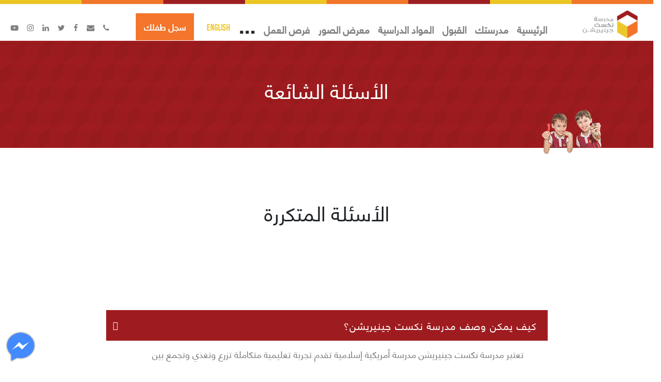

--- FILE ---
content_type: text/html; charset=UTF-8
request_url: https://nextgenerationschool.ae/ar/faqs/page/home
body_size: 8721
content:
<!DOCTYPE html>
<html lang="ar">
<head>
    <meta charset="utf-8">
    <meta name="og:locale" content="ar">
    <meta name="viewport" content="width=device-width, initial-scale=1.0, maximum-scale=5.0">
    <link rel="shortcut icon" href="favicon.ico" />
    <link rel="apple-touch-icon" sizes="180x180" href="https://nextgenerationschool.ae/images/ico/apple-touch-icon.png">
    <link rel="apple-touch-icon" sizes="72x72" href="https://nextgenerationschool.ae/images/ico/touch-icon-ipad.png" />
    <link rel="apple-touch-icon" sizes="114x114" href="https://nextgenerationschool.ae/images/ico/touch-icon-iphone4.png" />
    <link rel="apple-touch-startup-image" href="https://nextgenerationschool.ae/images/ico/startup.png">
    <link rel="icon" type="image/png" href="https://nextgenerationschool.ae/images/ico/favicon.png" sizes="32x32">
    <link rel="icon" type="image/png" href="https://nextgenerationschool.ae/images/ico/favicon-32x32.png" sizes="32x32">
    <link rel="icon" type="image/png" href="https://nextgenerationschool.ae/images/ico/favicon-16x16.png" sizes="16x16">
    <link rel="manifest" href="https://nextgenerationschool.ae/images/ico/manifest.json">
    <link rel="mask-icon" href="https://nextgenerationschool.ae/images/ico/safari-pinned-tab.svg" color="#5bbad5">
    <meta name="theme-color" content="#ffffff">
    
    <link type="text/css" rel="stylesheet" href="https://nextgenerationschool.ae/css/main/bootstrap_ar.css" media="all">
    <link rel="stylesheet" type="text/css" href="https://nextgenerationschool.ae/css/main/font_awesome.css" media="all">
    <link type="text/css" rel="stylesheet" href="https://nextgenerationschool.ae/css/style_ar.css" media="all">
    <link type="text/css" rel="stylesheet" href="https://nextgenerationschool.ae/css/my_main_ar.css" media="all">
    <link  type="text/css" rel="stylesheet" href="https://nextgenerationschool.ae/css/shortcodes_ar.css"/>
    <link type="text/css" rel="stylesheet" href="https://nextgenerationschool.ae/css/general.css" media="all">
     
     <script type="text/javascript" src="https://nextgenerationschool.ae/js/jquery-1.10.2.min.js"></script>
    <script type="text/javascript" src="https://nextgenerationschool.ae/js/modernizr.js"></script>
    
    <!-- HTML5 shim and Respond.js IE8 support of HTML5 elements and media queries -->
    <!--[if lt IE 9]>
    <script src="https://nextgenerationschool.ae/js/html5shiv.min.js"></script>
    <script src="https://nextgenerationschool.ae/js/respond.min.js"></script>
    <![endif]-->
    <script type="text/javascript">var $jlan = 'ar';</script>
    
    <meta itemprop="name" content="Next Generation School">
    <meta name="og:site_name" content="https://nextgenerationschool.ae">
    <meta property="og:site_name" content="https://nextgenerationschool.ae"/>
    <meta property="DC.Publisher" content="Next Generation School"/>
    <meta property="fb:pages" content="https://www.facebook.com/NGSDubai/"/>
    <meta property="Twitter:site" content="@ngsdubai?lang=en"/>
    <meta property="Twitter:creator" content="@ngsdubai?lang=en"/>
    <meta property="geo.position" content="25.0983801, 55.1896467"/>
    <meta property="geo.placename" content="Dubai"/>
    <meta property="geo.region" content="AE"/>
    <meta property="apple-mobile-web-app-capable" content="yes"/>
    <meta name="google-site-verification" content="" />
    <meta name="msvalidate.01" content=""/>
    <meta name="alexaVerifyID" content="" />
    <meta name="p:domain_verify" content=""/>
    <meta name="fb:admins" content="">
    <meta name="fb:app_id" content="">
<!-- Google Tag Manager -->
<script>(function(w,d,s,l,i){w[l]=w[l]||[];w[l].push({'gtm.start':
new Date().getTime(),event:'gtm.js'});var f=d.getElementsByTagName(s)[0],
j=d.createElement(s),dl=l!='dataLayer'?'&l='+l:'';j.async=true;j.src=
'https://www.googletagmanager.com/gtm.js?id='+i+dl;f.parentNode.insertBefore(j,f);
})(window,document,'script','dataLayer','GTM-MNLZBJ2');</script>
<!-- End Google Tag Manager -->

<!-- Facebook Pixel Code 
<script>
!function(f,b,e,v,n,t,s)
{if(f.fbq)return;n=f.fbq=function(){n.callMethod?
n.callMethod.apply(n,arguments):n.queue.push(arguments)};
if(!f._fbq)f._fbq=n;n.push=n;n.loaded=!0;n.version='2.0';
n.queue=[];t=b.createElement(e);t.async=!0;
t.src=v;s=b.getElementsByTagName(e)[0];
s.parentNode.insertBefore(t,s)}(window,document,'script',
'https://connect.facebook.net/en_US/fbevents.js');
fbq('init', '2447307692208267'); 
fbq('track', 'PageView');
</script>
<noscript>
<img height="1" width="1" src="https://www.facebook.com/tr?id=2447307692208267&ev=PageView&noscript=1"/>
</noscript>
<!-- End Facebook Pixel Code -->

<!-- Meta Pixel Code -->
<script>
  !function(f,b,e,v,n,t,s)
  {if(f.fbq)return;n=f.fbq=function(){n.callMethod?
  n.callMethod.apply(n,arguments):n.queue.push(arguments)};
  if(!f._fbq)f._fbq=n;n.push=n;n.loaded=!0;n.version='2.0';
  n.queue=[];t=b.createElement(e);t.async=!0;
  t.src=v;s=b.getElementsByTagName(e)[0];
  s.parentNode.insertBefore(t,s)}(window, document,'script',
  'https://connect.facebook.net/en_US/fbevents.js');
  fbq('init', '533631084816759');
  fbq('track', 'PageView');
</script>
<noscript><img height="1" width="1" style="display:none"
  src="https://www.facebook.com/tr?id=533631084816759&ev=PageView&noscript=1"
/></noscript>
<!-- End Meta Pixel Code -->
    <meta name="robots" content="index,follow,archive" />
    
    <meta name="og:type" content="website">
    <meta property="og:type" content="website" />
    <meta property="Twitter:card" content="summary"/>
    <meta name="Classification" content="website">
    <meta name="subject" content="website">
    
    <meta name="keywords" content="faqs_keyword_ar"/>
    
    <meta name="description" content="faqs_description_ar"/>
    <meta name="og:description" content="faqs_description_ar"/>
    <meta name="Twitter:description" content="faqs_description_ar"/>
    <meta itemprop="description" content="faqs_description_ar"/>
    
    <meta name="image" content="https://nextgenerationschool.ae/images/div/logo_en.png">  
    <meta property="Twitter:image" content="https://nextgenerationschool.ae/images/div/logo_en.png" />
    <meta name="twitter:image:src" content="https://nextgenerationschool.ae/images/div/logo_en.png">
    <meta itemprop="image" content="https://nextgenerationschool.ae/images/div/logo_en.png">
    <meta property="og:image" content="https://nextgenerationschool.ae/images/div/logo_en.png" />
    <meta property="og:image:src" content="https://nextgenerationschool.ae/images/div/logo_en.png" />

    <meta name="DC.Title" content="الاسئلة الشائعة"/>
    <meta itemprop="og:headline" content="الاسئلة الشائعة" />
    <meta property="og:title" content="الاسئلة الشائعة"/>
    <meta name="Twitter:title" content="الاسئلة الشائعة"/>
    <meta property="apple-mobile-web-app-title" content="الاسئلة الشائعة"/>
    <meta itemprop="title" content="الاسئلة الشائعة"/>
    <title>الاسئلة الشائعة</title>

    <link rel="canonical" href="https://nextgenerationschool.ae/ar/faqs"/>
    <meta itemscope itemtype="https://nextgenerationschool.ae/ar/faqs" />
    <meta property="og:url" content="https://nextgenerationschool.ae/ar/faqs" />
    <meta property="Twitter:url" content="https://nextgenerationschool.ae/ar/faqs" />
</head>
<body>
<noscript><iframe src="https://www.googletagmanager.com/ns.html?id=GTM-MNLZBJ2"
height="0" width="0" style="display:none;visibility:hidden"></iframe></noscript>
<div id="canvas" class="">
    <div id="box_wrapper" class="">
        <header class="page_header justify-nav-center nav-narrow">
            <div class="container-fluid">
                <div class="row align-items-center pa-top-20">
                        <a href="https://nextgenerationschool.ae/ar/home" rel="home" class="logo logo_image_and_text">
                            <img src="https://nextgenerationschool.ae/images/div/logo_ar.png" alt="ngs">
                        </a>
                        <nav class="top-nav">
                            <ul id="menu-all-pages" class="sf-menu nav">
                                    <li id="menu_btn_home_top" class="menu-item menu-item-has-children"><a href="https://nextgenerationschool.ae/ar/home" >الرئيسية</a>
                                        <ul class="sub-menu">
                                            <li class="sub-menu-top-icon"></li>
                                            <li class="menu-item scroll_to" data-section="welcome"><a href="home#welcome">أهلا بكم</a></li>
                                            <li class="menu-item scroll_to" data-section="mission"><a href="home#mission">رسالتنا</a></li>
					    <li class="menu-item scroll_to" data-section="enriching"><a href="home#enriching">إثراء حياة الطلاب</a></li>
                                                                                        <li class="menu-item scroll_to" data-section="newsletters"><a href="home#newsletters">آخر الأخبار</a></li>
                                            <li class="menu-item scroll_to" data-section="Principal"><a href="home#Principal">كلمة المدير</a></li>
                                           <!-- <li class="menu-item scroll_to" data-section="announcements"><a href="home#announcements">الإعلانات</a></li>-->
                                            <!--<li class="menu-item scroll_to" data-section="monthly"><a href="home#monthly">النشرات الإخبارية الشهرية</a></li>-->
                                            <li class="menu-item scroll_to" data-section="communication"><a href="home#communication">انتظر اتصالنا</a></li>
                                                                                    </ul>
                                    </li>
                                    <li id="menu_btn_about_top" class="menu-item menu-item-has-children"><a href="https://nextgenerationschool.ae/ar/about">مدرستك</a>
                                        <ul class="sub-menu">
                                            <li class="sub-menu-top-icon"></li>
                                            <li class="menu-item scroll_to" data-section="about"><a href="about#about">من نحن</a></li>
                                            <li class="menu-item scroll_to" data-section="Framework"><a href="about#Framework">إطار أعمالنا</a></li>
                                            <li class="menu-item scroll_to" data-section="program"><a href="about#program">البرنامج</a></li>
                                            <li class="menu-item scroll_to" data-section="calender"><a href="about#calender">التقويم الاكاديمى</a></li>
                                            <li class="menu-item scroll_to" data-section="vision"><a href="about#mission">رؤيتنا</a></li>
                                            <li class="menu-item scroll_to" data-section="mission"><a href="about#">رسالتنا</a></li>
                                            <li class="menu-item scroll_to" data-section="philosophy"><a href="about#philosophy">فلسفتنا في التعليم</a></li>
                                                                                        <li id="menu_btn_publications" style="display: none;" class="menu-item"><a href="https://nextgenerationschool.ae/ar/publications" >المنشورات</a></li>
                                            <li id="menu_btn_announcements" class="menu-item"><a href="https://nextgenerationschool.ae/ar/announcements" >الإعلانات</a></li>
                                            <li id="menu_btn_team" class="menu-item"><a href="https://nextgenerationschool.ae/ar/team" >فريقنا</a></li>
                                        </ul>
                                    </li>
                                    <li id="menu_btn_publications" class="menu-item hide-on-desktop"><a href="https://nextgenerationschool.ae/ar/publications" >المنشورات</a></li>
                                    <li id="menu_btn_announcements" class="menu-item hide-on-desktop"><a href="https://nextgenerationschool.ae/ar/announcements" >الإعلانات</a></li>
                                    <li id="menu_btn_team" class="menu-item hide-on-desktop"><a href="https://nextgenerationschool.ae/ar/team" >فريقنا</a></li>
                                                                                                        <li id="menu_btn_admission_top" class="menu-item menu-item-has-children"><a href="https://nextgenerationschool.ae/ar/admission" >القبول</a>
                                        <ul class="sub-menu">
                                            <li class="sub-menu-top-icon"></li>
                                            <li class="menu-item scroll_to" data-section="welcome"><a href="admission#welcome">أهلا بكم</a></li>
                                            <li class="menu-item scroll_to" data-section="school_fees"><a href="admission#school_fees">الرسوم المدرسية</a></li>
                                            <li class="menu-item scroll_to" data-section="bus_fees"><a href="admission#bus_fees">المواصلات</a></li>
                                            <li class="menu-item scroll_to" data-section="books_fees"><a href="admission#books_fees">الكتب</a></li>
                                            <li class="menu-item scroll_to" data-section="next_steps"><a href="admission#next_steps">كيفية التسجيل</a></li>
                                            <li class="menu-item scroll_to" data-section="document_checklist"><a href="admission#document_checklist">الوثائق المطلوبة</a></li>
                                            <li class="menu-item scroll_to" data-section="Availability"><a href="admission#Availability">قائمة الانتظار</a></li>
                                            <li class="menu_btn_faqs" ><a href="https://nextgenerationschool.ae/ar/faqs">الأسئلة المتكررة</a></li>
                                        </ul>
                                    </li>
                                    <li class="menu_btn_faqs hide-on-desktop" ><a href="https://nextgenerationschool.ae/ar/faqs">الأسئلة المتكررة</a></li>
                                                                                                        <li id="menu_btn_academics_top" class="menu-item menu-item-has-children"><a href="https://nextgenerationschool.ae/ar/academics" >المواد الدراسية</a>
                                            <ul class="sub-menu">
                                                <li class="sub-menu-top-icon"></li>
                                                <li id="menu_btn_academics" class="menu-item"><a href="https://nextgenerationschool.ae/ar/academics">المواد الدراسية</a></li>
                                                <li id="menu_btn_pbl" class="menu-item"><a href="https://nextgenerationschool.ae/ar/pbl">التعلم القائم على استفسار</a></li>
                                                <li id="menu_btn_kidpreneurs" class="menu-item"><a href="https://nextgenerationschool.ae/ar/kidpreneurs">برنامج رواد الأعمال</a></li>
                                                <li id="menu_btn_islamic" class="menu-item"><a href="https://nextgenerationschool.ae/ar/islamic">القيم الإسلامية</a></li>
                                                <li id="menu_btn_student" class="menu-item"><a href="https://nextgenerationschool.ae/ar/student_support_service">Student Support Services</a></li>
                                                <li id="menu_btn_student" class="menu-item"><a href="https://nextgenerationschool.ae/ar/highschool">High School at NGS</a></li>
                                            </ul>
                                        </li>
                                        <li id="menu_btn_pbl" class="menu-item hide-on-desktop"><a href="https://nextgenerationschool.ae/ar/pbl">التعلم القائم على استفسار</a></li>
                                <li id="menu_btn_kidpreneurs" class="menu-item hide-on-desktop"><a href="https://nextgenerationschool.ae/ar/kidpreneurs">برنامج رواد الأعمال</a></li>
                                <li id="menu_btn_islamic" class="menu-item hide-on-desktop"><a href="https://nextgenerationschool.ae/ar/islamic">القيم الإسلامية</a></li>
                                                                                                            <li id="menu_btn_galleries" class="menu-item"><a href="https://nextgenerationschool.ae/ar/galleries">معرض الصور</a></li>
                                                                                                            <li id="menu_btn_career" class="menu-item"><a href="https://nextgenerationschool.ae/ar/career">فرص العمل</a></li>
                                                                                                        <li id="menu_btn_facebook" class="menu-item"><a href="https://nextgenerationschool.ae/ar/facebook"></a></li>
                                       <!-- <li id="menu_btn_facebook" class="menu-item"><a href="https://nextgenerationschool.ae/ar/facebook">الأخبار</a></li>-->
                                                                    <li id="menu_btn_contacts" class="menu-item"><a href="https://nextgenerationschool.ae/ar/contacts">اتصل بنا</a></li>
                            </ul><a href="https://nextgenerationschool.ae/en/faqs/page/home" class="lantext">English</a>
                            <a class="btn btn-maincolor bebas f-14 w_hover hide-on-small" href="https://aguahub.com/admissionPlugin/form/5a13a9a8db3dc7613224fcdd"><samp class="bebas"><strong>سجل طفلك</strong></samp></a>
                        </nav>

                                    <ul class="socialtop">
                                        <li><a href="tel:045817700" data-toggle="tooltip" aria-expanded="false" title="04 581 7700" ><i class="fa fa-phone"></i></a></li>
                                        <li><a href="mailto: info@nextgenerationschool.ae?Subject=Enquiry" target="_top"  data-toggle="tooltip" aria-expanded="false" title="info@nextgenerationschool.ae"><i class="fa fa-envelope"></i></a></li>

                                                   
                                        <li><a href="https://www.facebook.com/NGSDubai/" target="new" title="Facebook"><i class="fa fa-facebook"></i></a></li>
                                                                                                                        <li><a href="https://twitter.com/ngsdubai?lang=en" target="new" title="Twitter"><i class="fa fa-twitter"></i></a></li>
                                                                                                                        <li><a href="https://www.linkedin.com/company/next-generation-school" target="new" title="Linkedin"><i class="fa fa-linkedin"></i></a></li>
                                                                                                                                                                <li><a href="https://www.instagram.com/ngsdubai" target="new" title="Instagram"><i class="fa fa-instagram"></i></a></li>
                                                                                                                                                                <li><a href="https://www.youtube.com/channel/UCiv1fOI6Ip2lCTP3SPPW60g/videos" target="new" title="Youtube"><i class="fa fa-youtube-play"></i></a></li>
                                                                                                                                                                                                    </ul>
                </div>
                <div class="tg-cont">
                <span class="lanspan">
                    <a href="https://nextgenerationschool.ae/en/faqs/page/home" class="lantext f-22" style="margin-left: 20px;">English</a>
                </span>
                <span class="toggle_menu"><span></span></span>
                </div>
            </div>
        </header>
                




<!--================================|
|==============Content==============|
|=================================-->
<section class="page_title ds s-pt-60 s-pb-60 s-pt-md-75 s-pb-md-75 header-mr cover-background s-overlay animated flipInX duration2s bg3">
    <div class="container">
        <div class="row">
            <div class="col-12 text-center animated fadeInUp duration3s delay1s">
                <h1><span class="taxonomy-name-title">الأسئلة الشائعة</h1>
                <h5 class="theme-color2 mr-bot-0"></h5>
            </div>
        </div>
    </div>
</section>
<section class="body-content">
    <div class="page-content">
    	<div class="container">
                            <div class="heading-title-alt border-short-bottom text-center ">
                    <h3 class="text-uppercase">الأسئلة المتكررة</h3>
                    <div class="half-txt"></div>
                </div>
                                    <div class="col-md-10" style="float:none; margin: 8px auto;">
                <div class="page-content">
                    <dl class="accordion">
                                                <dt class="color-3">
                            <a href="">كيف يمكن وصف مدرسة نكست جينيريشن؟</a>
                        </dt>
                        <dd>
                            <div>تعتبر مدرسة نكست جينيريشن مدرسة أمريكية إسلامية تقدم تجربة تعليمية متكاملة تزرع وتغذي وتجمع بين التميز الأكاديمي والقيم الإسلامية حيث تقدم برنامج متكامل لتعليم اللغة العربية كما تعزز المسئولية المدنية لتنشئة جيل جديد ناجح، له إسهاماته في المجتمع العالمي. 
وتستوحي المدرسة برنامجها التعليمي من طرق التدريس الموصي بتطبيقها لتقديم تجربة تعليمية عالمية وواقعية؛ حيث نعمل على تطبيق أحدث المناهج المستوحاة من أفضل الممارسات حول العالم وذلك لغرس حب التعلم والرغبة في مواصلته مدى الحياة.
</div>
                        </dd>
                                                <dt class="color-3">
                            <a href="">ما هي المؤسسات التي ستعتمد بالمدرسة؟</a>
                        </dt>
                        <dd>
                            <div>في ظل إلتزامنا المتواصل بتطوير المدرسة وبأعلى المعايير التعليمية، تسعى مدرسة نكست جينيريشن لتصبح معتمدة من عدة منظمات دولية مشهورة، الأمر الذي نؤمن أنه يمثل تحدياً يستحق العمل من أجله حيث سيمنح طلابنا أفضل تعليم ممكن. وفي هذا الإطار، تسعى المدرسة للحصول على الاعتماد المشترك من المؤسسة الإنجليزية الحديثة للمدارس والكليات (NEASC) ومجلس المدارس الدولية (CIS).
</div>
                        </dd>
                                                <dt class="color-3">
                            <a href="">هل يتم تدريس الدراسات/التربية الإسلامية للطلاب المسلمين العرب باللغة العربية؟</a>
                        </dt>
                        <dd>
                            <div>نعم، بالتأكيد.
</div>
                        </dd>
                                                <dt class="color-3">
                            <a href="">هل هناك حصص تربية موسيقية بالمدرسة؟</a>
                        </dt>
                        <dd>
                            <div>الموسيقى ليست جزء من المنهج التعليمي داخل المدرسة 
</div>
                        </dd>
                                                <dt class="color-3">
                            <a href="">هل ستقدم المدرسة المساعدة لمن يتعلمون اللغة الإنجليزية؟ </a>
                        </dt>
                        <dd>
                            <div>سيتم تدريس المنهج الأساسي باللغة الإنجليزية وذلك بواسطة متحدثين أصليين بالإنجليزية، أما بالنسبة لصفوف اللغة العربية والقرآن الكريم والدراسات الإسلامية، فسوف تُدَرس باللغة العربية.
هل ستقدم المدرسة المساعدة لمن يتعلمون اللغة الإنجليزية؟ 
ستبذل المدرسة قصارى جهدها لتضمن توفير المساعدة والدعم لطلابها من متعلمي اللغة الإنجليزية كباقي زملائهم، ليحققوا التميز ويواصلوا التعلم مدى الحياة. هذا وسيتم إجراء بعض التعديلات والتغييرات طبقًا لاحتياجات الطلاب، لتحسين نتائج ومهارات متعلمي اللغة الإنجليزية حيث سيقوم المعلمون بتكييف المناهج والكتب المدرسية والاختبارات والامتحانات لتلائم المستويات المختلفة لإتقان اللغة داخل الصف الدراسي.
ستستخدم مدرسة نكست جينيريشن \"نموذج الاندماج المستتر\" حيث يتم توحيد اللغة والمحتوى التعليمي. وعند حضور الطلاب لنفس الصفوف الدراسية التي يحضرها المتحدثون الأصليون سيتم توفير المساعدة اللازمة لمتعلمي اللغة الإنجليزية وذلك من خلال إستراتيجيات التعليم المتنوعة واختلاف المحتوى وطريقة التقييم بالإضافة؛ من خلال تقديم المزيد من المساعدة التعليمية داخل الصف، وإليكم بعض استراتيجيات التعليم التي سيتم تطبيقها لمساعدة متعلمي اللغة الإنجليزية:  
الشرح واستخدام العروض المرئية والألعاب
دمج الأنشطة اليدوية لتيسير إيصال المعلومات 
توفير الوقت الكافي للتفكير في المعلومات والتعامل معها
تبسيط لغة المُعلم
عدم فرض التواصل الشفهي 
الرد على إجابة الطالب بدون تصحيح الأخطاء في وجود الزملاء 
التعلم عبر ممارسة أنشطة الاستجابات البدنية الكاملة 
</div>
                        </dd>
                                                <dt class="color-3">
                            <a href="">ما هي المؤهلات التي ترغبون بتوافرها في المعلمين؟</a>
                        </dt>
                        <dd>
                            <div>يعتبر المعلمون بمثابة شريان الحياة داخل مدارس نكست جينيريشن لذلك نلتزم بتعيين معلمين ذوي معرفة واسعة في مجالاتهم ذات الصلة، معلمون يبدؤون كل يوم بشغف تجاه مهنتهم وتجاه طلابهم.
سيساهم معلمو مدرسة نكست جينيريشن في توفير بيئة تساعد الأفراد على التطور حيث سيقومون بتحدي الطلاب الصغار وتشجيعهم على تنمية قدراتهم، كما أنهم سيمكنون طلاب المدرسة من الوصول لأدق المعايير الأكاديمية عن طريق تحسين ثقتهم وتحفيزهم.
لن تقبل مدرسة نكست جينيريشن إلا أفضل المعلمين المؤهلين، ومن الشروط الواجب توافرها بهم:
الحصول على إحدى الدرجات في التربية (على سبيل المثال: تدريس المناهج، بكالوريوس التربية، ماجستير التربية وما إلى ذلك)
الحصول على درجة علمية متخصصة – بكالوريوس أو ماجستير، إضافةً إلى خبرة تعليمية معترف بها

</div>
                        </dd>
                                                <dt class="color-3">
                            <a href="">في أي عُمر يبدأ الأطفال صفوف التدريب على السباحة؟</a>
                        </dt>
                        <dd>
                            <div><p>يبدأ الطلاب صفوف التدريب على السباحة في الصف الثالث إن شاء الله.</p></div>
                        </dd>
                                                <dt class="color-3">
                            <a href="">هل تطور المدرسة مهارات التعلم الذاتي من خلال أداء الواجبات المنزلية، إذا كانت الإجابة بنعم، فما هي توصياتكم بخصوص ذلك وخاصةً الوقت المستغرق في أداء تلك الواجبات؟ </a>
                        </dt>
                        <dd>
                            <div>سيكتسب طلابنا أخلاقيات العمل المؤثرة والقدرة على اتخاذ القرارات الصائبة وحل المشكلات ووضع الخطط والعمل منفردين بالإضافة إلى اكتساب مهارات تواصل قوية والقدرة على استكشاف الفرص التعليمية والمهنية وذلك حتى يتمكنوا من تحقيق النجاح في مساعيهم الأكاديمية والاجتماعية والمهنية في القرن الحادي والعشرين.
لا تعزز الواجبات المنزلية الموضوعة بعناية من سير العملية التعليمية اثناء الحصة فحسب بل تساعد الطلاب على تطوير مهارات القرن الحادي والعشرين التي نودُّ غرسها بداخلهم.
ومن هذا المنطلق، تحرص مدرسة نكست جينيريشن على عدم الإفراط في فرض الواجبات المنزلية حتى لا تؤثر على طبيعة الحياة الأسرية ولا تمنع الأطفال من الاستمتاع بوقت فراغهم بعد انتهاء اليوم الدراسي واستكشاف اهتماماتهم غير الأكاديمية.
</div>
                        </dd>
                                                <dt class="color-3">
                            <a href="">ما هي السياسات التي تتبعها المدرسة مع ذوي الاحتياجات التعليمية الخاصة؟</a>
                        </dt>
                        <dd>
                            <div>تبذل مدرسة نكست جينيريشن قصارى جهدها لتوفير تعليم شامل للطلاب ذوي الاحتياجات التعليمية الخاصة.
سيحصل جميع الطلاب داخل المدرسة على فرص عادلة للتعلم والتحسن، كما ستدعم المدرسة سعيهم للتميز الأكاديمي في كافة مجالات المنهج، ولما كان التدخل المبكر وتحديد نقطة البداية بمثابة عناصر ضرورية في مساعدة ذوي الاحتياجات التعليمية الخاصة، فسيتم التشديد على ضرورة إجراء تقييم احترافي وسرعة التدخل.
كجزء من عملية التسجيل، يجب أن يتم الكشف الكامل والتفصيلي عن احتياجات تعليمية أو وجدانية – اجتماعية أو جسدية أو شعورية أو طبية أثناء قبول استمارات الالتحاق، كما يجب الكشف عن كافة التقارير الأكاديمية والنفسية و/أو أي مساعدة أكاديمية إضافية يتلقاها المتقدم أو تلقاها سابقاً (على سبيل المثال: تقييمات الإنجازات أو التقييمات التشخيصية – التقييمات التعليمية النفسية – برنامج التعليم الفردي – الدروس الخصوصية) أثناء قبول الاستمارات.
تُجري مدرسة نكست جينيريشن تقييمات لكافة الطلاب قبل قبولهم لتحديد مستواهم الأكاديمي وأي احتياجات خاصة قد توجد لديهم.
إذا قامت إدارة المدرسة أو أي من الموظفين أو قسم الاحتياجات التعليمية الخاصة أو أطباء النفس التربويين أو الخبراء التابعين للمدرسة باكتشاف وجود احتياجات خاصة لدى أحد الأطفال، يحق للمدرسة أن تطلب من أولياء الأمور/الأوصياء توفير كافة المساعدات التي تراها ضرورية لتسهيل حصول الطفل على خبرة تعليمية إيجابية في مدرسة نكست جينيريشن.
</div>
                        </dd>
                                                <dt class="color-3">
                            <a href="">كم عدد جنسيات الطلاب المتوقع التحاقهم بالمدرسة؟</a>
                        </dt>
                        <dd>
                            <div>تُعد مدرسة نكست جينيريشن مدرسة شاملة تدعم التنوع بين الطلاب، وتسعى إلى تلبية احتياجات الطلاب الإماراتيين المحليين وكذا المغتربين الذين يكونون مجتمعًا متعدد الثقافات في دبي.
نطمح إلى جذب الطلاب المحليين والمغتربين للالتحاق بمدرسة نكست جينيريشن العالمية وبرنامجها التربوي الاستثنائي.
</div>
                        </dd>
                                            </dl>
                </div>
            </div>
                        <div class="paglink">
                    <span class="paglink-active_span">1</span><span" class="paglink-span"><a href="https://nextgenerationschool.ae/ar/faqs/page/2" data-ci-pagination-page="2">2</a></span><span" class="paglink-span"><a href="https://nextgenerationschool.ae/ar/faqs/page/3" data-ci-pagination-page="3">3</a></span><span class="paglink-span"><a href="https://nextgenerationschool.ae/ar/faqs/page/2" data-ci-pagination-page="2"><samp style='font-size:24px; line-height:30px; display:inline-block; vertical-align:text-top;' title='التالي'>&rang;</samp></a></span><span class="paglink-span"><a href="https://nextgenerationschool.ae/ar/faqs/page/4" data-ci-pagination-page="4"><samp style='font-size:84px; line-height:50px; display:inline-block; vertical-align:top;' title='الأخير'>&raquo</samp></a></span>            </div>
                                </div>
    </div>
</section>           <div class="dis-ngs_main">
                <div class="row">
                    <div class="text-center dis-ngs animated flicker duration5s infinite">
                        <h4 class="text-uppercase f-50 mr-bot-0 light-txt">تعرف على مدرسة نكست جينيريشن </h3>
                    </div>
                </div>
            </div>
            <section class="pa-bot-5" style="background:url('https://nextgenerationschool.ae/images/div/bg-header.jpg') left bottom repeat-x;">
                <div class="row">
                    <div class="col-sm-6 col-md-4 col-lg-3 height-275 pa-top-50 fbg1">
                        <div class="text-center">
                            <div class="icon">
                                <i class="fa fa-university fa-2x-o mr-bot-10 light-txt" aria-hidden="true"></i>
                            </div>
                            <div class="title text-uppercase mr-bot-30">
                                <h4 class="f-24 light-txt">مدرستك</h4>
                            </div>
                            <div class="desc">
                                <a href="https://nextgenerationschool.ae/ar/about" class="btn btn-darktrans mr-less-auto"><i class="fa fa-paper-plane-o"></i>&ensp;شاهد المزيد</a>
                            </div>
                        </div>
                    </div>
                    <div class="col-sm-6 col-md-4 col-lg-3 height-275 ls pa-top-50 fbg2">
                        <div class="text-center">
                            <div class="icon">
                                <i class="fa fa-list-alt fa-2x-o mr-bot-10 light-txt" aria-hidden="true"></i>
                            </div>
                            <div class="title text-uppercase mr-bot-30">
                                <h4 class="f-24 light-txt">القبول</h4>
                            </div>
                            <div class="desc">
                                <a href="https://nextgenerationschool.ae/ar/admission" class="btn btn-darktrans mr-less-auto"><i class="fa fa-paper-plane-o"></i>&ensp;شاهد المزيد</a>
                            </div>
                        </div>
                    </div>
                    <div class="col-sm-6 col-md-4 col-lg-3 height-275 ls pa-top-50 fbg3">
                        <div class="text-center">
                            <div class="icon">
                                <i class="fa fa-graduation-cap fa-2x-o mr-bot-10 light-txt" aria-hidden="true"></i>
                            </div>
                            <div class="title text-uppercase mr-bot-30">
                                <h4 class="f-24 light-txt">المواد الدراسية</h4>
                            </div>
                            <div class="desc">
                                <a href="https://nextgenerationschool.ae/ar/academics" class="btn btn-darktrans mr-less-auto"><i class="fa fa-paper-plane-o"></i>&ensp;شاهد المزيد</a>
                            </div> 
                        </div>
                    </div>
                    <div class="col-sm-6 col-md-4 col-lg-3 height-275 pa-top-50 fbg4">
                        <div class="text-center">
                            <div class="icon">
                                <i class="fa fa-picture-o fa-2x-o mr-bot-10 light-txt" aria-hidden="true"></i>
                            </div>
                            <div class="title text-uppercase mr-bot-30">
                                <h4 class="f-24 light-txt">معرض الصور</h4>
                            </div>
                            <div class="desc">
                                <a href="https://nextgenerationschool.ae/ar/galleries" class="btn btn-darktrans mr-less-auto"><i class="fa fa-paper-plane-o"></i>&ensp;شاهد المزيد</a>
                            </div>
                        </div>
                    </div>
                    <div class="col-sm-6 col-md-4 col-lg-3 height-275 pa-top-50 fbg2">
                        <div class="text-center">
                            <div class="icon">
                                <i class="fa fa-newspaper-o fa-2x-o mr-bot-10 light-txt" aria-hidden="true"></i>
                            </div>
                            <div class="title text-uppercase mr-bot-30">
                                <h4 class="f-24 light-txt"></h4>
                            </div>
                            <div class="desc">
                                <a href="https://nextgenerationschool.ae/ar/facebook" class="btn btn-darktrans mr-less-auto"><i class="fa fa-paper-plane-o"></i>&ensp;شاهد المزيد</a>
                            </div>
                        </div>
                    </div>
                    <div class="col-sm-6 col-md-4 col-lg-3 height-275 pa-top-50 fbg4">
                        <div class="text-center">
                            <div class="icon">
                                <i class="fa fa-phone fa-2x-o mr-bot-10 light-txt" aria-hidden="true"></i>
                            </div>
                            <div class="title text-uppercase mr-bot-30">
                                <h4 class="f-24 light-txt">اتصل بنا</h4>
                            </div>
                            <div class="desc">
                                <a href="https://nextgenerationschool.ae/ar/contacts" class="btn btn-darktrans mr-less-auto"><i class="fa fa-paper-plane-o"></i>&ensp;شاهد المزيد</a>
                            </div>
                        </div>
                    </div>
                    <div class="col-sm-6 col-md-4 col-lg-3 height-275 pa-top-50 fbg1">
                        <div class="text-center">
                            <div class="icon">
                                <i class="fa fa-comments-o fa-2x-o mr-bot-10 light-txt" aria-hidden="true"></i>
                            </div>
                            <div class="title text-uppercase mr-bot-30">
                                <h4 class="f-24 light-txt">الأسئلة المتكررة</h4>
                            </div>
                            <div class="desc">
                                <a href="https://nextgenerationschool.ae/ar/faqs" class="btn btn-darktrans mr-less-auto"><i class="fa fa-paper-plane-o"></i>&ensp;شاهد المزيد</a>
                            </div>
                        </div>
                    </div>
                    <div class="col-sm-6 col-md-4 col-lg-3 height-275 pa-top-50 fbg3">
                        <div class="text-center">
                            <div class="icon">
                                <i class="fa fa-money fa-2x-o mr-bot-10 light-txt" aria-hidden="true"></i>

                            </div>
                            <div class="title text-uppercase mr-bot-30">
                                <h4 class="f-24 light-txt">رسوم التسجيل</h4>
                            </div>
                            <div class="desc">
                                <a href="https://nextgenerationschool.ae/ar/admission#fees" class="btn btn-darktrans mr-less-auto"><i class="fa fa-paper-plane-o"></i>&ensp;شاهد المزيد</a>
                            </div>
                        </div>
                    </div>
                </div>
            </section>

            <footer class="page_footer ds">
                <div class="container">
                    <div class=" page-content pa-top-50 pa-bot-40">
                    <div class="row">
                        <div class="col-md-12 text-center">
                                                        <div class="widget-theme-wrapper widget_no_background">
                                <div id="mwt_recent-2" class="widget_popular_entries">
                                    <h3 class="widget-title table f-36 mr-bot-0 theme-color2">اتصل بنا</h3>
                                    <p class="quote-post f-18">
                                        <span class="pa-bot-20 block"><p>شارع 27-أ خلف المستشفى السعودي الألماني<br />- البرشاء 3</p><br />دبي - الامارات العربية المتحدة</span>
                                        <span class="block">P.O Box: 393308</span>
                                        <a class="f-18 block op-a-color1" href="tel:045817700">
                                            <i class="fa fa-phone theme-color">:</i>&emsp;045817700</a>
                                                                                <a class="f-18 block op-a-color1" href="mailto: info@nextgenerationschool.ae">
                                            <i class="fa fa-envelope theme-color">:</i>&ensp; info@nextgenerationschool.ae</a>
                                    </p>
                                </div>
                            </div>
                            <div class="mr-bot-10">
                                       
                            <a class="text-center inline-block" href="https://www.facebook.com/NGSDubai/" target="new" title="Facebook" style="width: 40px; height: 40px;"><i class="fa fa-facebook f-20 pa-top-10 fl-none"></i></a>
                                                                                    <a class="text-center inline-block" href="https://twitter.com/ngsdubai?lang=en" target="new" title="Twitter" style="width: 40px; height: 40px;"><i class="fa fa-twitter f-20 pa-top-10 fl-none"></i></a>
                                                                                    <a class="rtext-center inline-block" href="https://www.linkedin.com/company/next-generation-school" target="new" title="Linkedin" style="width: 40px; height: 40px;"><i class="fa fa-linkedin f-20 pa-top-10 fl-none"></i></a>
                                                                                                                <a class="text-center inline-block" href="https://www.instagram.com/ngsdubai" target="new" title="Instagram" style="width: 40px; height: 40px;"><i class="fa fa-instagram f-20 pa-top-10 fl-none"></i></a>
                                                                                                                <a class="text-center inline-block" href="https://www.youtube.com/channel/UCiv1fOI6Ip2lCTP3SPPW60g/videos" target="new" title="Youtube" style="width: 40px; height: 40px;"><i class="fa fa-youtube-play f-20 pa-top-10 fl-none"></i></a>
                                                                                                                                        </div>
                        <div class="col-12 text-center" style="margin: 10px auto;">
                            <div class="row">
                            <div class="col-3 text-center">

                            </div>
                            <div class="col-6 text-center">
                                <img src="https://nextgenerationschool.ae/images/div/11.png" style="width: 60px; height: 60px;" alt="" />&emsp;
                                <img src="https://nextgenerationschool.ae/images/div/22.png" style="width: 60px; height: 60px;" alt="" />
                            </div>
                            </div>
                        </div>
                        <div class="col-12 text-center">
                            <a class="f-14" href="https://nextgenerationschool.ae/ar/terms_conditions">الشروط والأحكام</a>&ensp; &minus; &ensp;
                            <a class="f-14" href="https://nextgenerationschool.ae/ar/privacy_policy">سياسة الخصوصية</a>
                        </div>
                        </div>
                    </div>
                </div>
                </div>
            </footer>
            <section class="page_copyright ds ms">
                <div class="container">
                    <div class="row">
                        <div class="text-center pa-tb-15 full-width f-15">
                            &copy; حقوق التأليف والنشر 2022 <strong>Next Generation School</strong> | جميع الحقوق محفوظة.                        </div>
                     </div>
                </div>
            </section>
            <div class="chat-div"><a href="https://m.me/NGSDubai" target="new">&nbsp;</a></div>
        </div>
    </div>
    <!-- Facebook Pixel Code -->
<script>
!function(f,b,e,v,n,t,s){if(f.fbq)return;n=f.fbq=function(){n.callMethod?n.callMethod.apply(n,arguments):n.queue.push(arguments)};if(!f._fbq)f._fbq=n;n.push=n;n.loaded=!0;n.version='2.0';n.queue=[];t=b.createElement(e);t.async=!0;t.src=v;s=b.getElementsByTagName(e)[0];s.parentNode.insertBefore(t,s)}(window, document,'script','https://connect.facebook.net/en_US/fbevents.js');fbq('init', '456043076058773');fbq('track', 'PageView');</script><noscript><img height="1" width="1" style="display:none"src="https://www.facebook.com/tr?id=456043076058773&ev=PageView&noscript=1"/>
</noscript>
<!-- End Facebook Pixel Code -->        
        <script type="text/javascript" src="https://nextgenerationschool.ae/js/bootstrap.min.js"></script>
        <script type="text/javascript" src="https://nextgenerationschool.ae/js/bootstrap.bundle.min.js"></script>
        <script type='text/javascript' src='https://nextgenerationschool.ae/js/bootstrap3-typeahead.min.js'></script>
        <script type='text/javascript' src='https://nextgenerationschool.ae/js/jquery.easing.1.3.js'></script>
        <script type='text/javascript' src='https://nextgenerationschool.ae/js/wow.min.js'></script>
        <script type='text/javascript' src='https://nextgenerationschool.ae/js/jquery.flexslider-min_ar.js'></script>
        <script type='text/javascript' src='https://nextgenerationschool.ae/js/responsiveslides.min.js'></script>
        <script type='text/javascript' src='https://nextgenerationschool.ae/js/jquery.magnific-popup.min.js'></script>
        <script type="text/javascript" src="https://nextgenerationschool.ae/js/owl.carousel_en.js"></script>
        <script type="text/javascript" src="https://nextgenerationschool.ae/js/imagesLoaded.js"></script>
        <script type='text/javascript' src="https://nextgenerationschool.ae/js/jquery.isotope.pkgd_ar.js"></script>
        <script type="text/javascript" src="https://nextgenerationschool.ae/js/affix.js"></script>
        <script type='text/javascript' src='https://nextgenerationschool.ae/js/auto-scripts.js'></script>
    </body>
<script>'undefined'=== typeof _trfq || (window._trfq = []);'undefined'=== typeof _trfd && (window._trfd=[]),_trfd.push({'tccl.baseHost':'secureserver.net'},{'ap':'cpsh-oh'},{'server':'sg2plzcpnl506760'},{'dcenter':'sg2'},{'cp_id':'2313080'},{'cp_cl':'8'}) // Monitoring performance to make your website faster. If you want to opt-out, please contact web hosting support.</script><script src='https://img1.wsimg.com/traffic-assets/js/tccl.min.js'></script></html>

--- FILE ---
content_type: text/css
request_url: https://nextgenerationschool.ae/css/style_ar.css
body_size: 24834
content:
@charset "utf-8";
/* CSS Document*/
/****************************
* 1  Top Social Icons
* 1  Side Icons
* 1  Main Menu
* 1  Pagination
* 2  Portfolio
* 3  Blog
* 4  Post
* 5  Career
* 6  Contact
* 7  Magnific Popup
* 8  Divider
* 9  Progress Bar
*10  Featured
*11  Parallax
*****************************/
@font-face {
    font-family: "HelveticaNeueLTArabic";
    src: url('../fonts/HelveticaNeueLTArabic-Roman.eot');
    src: url('../fonts/HelveticaNeueLTArabic-Roman.eot?#iefix') format('embedded-opentype'),
         url('../fonts/HelveticaNeueLTArabic-Roman.woff') format('woff'),
         url('../fonts/HelveticaNeueLTArabic-Roman.ttf') format('truetype'),
         url('../fonts/HelveticaNeueLTArabic-Roman.svg#HelveticaNeueLTArabic-Roman') format('svg');
    font-weight: normal;
    font-style: normal;
    font-display: swap;
}
@font-face {
    font-family: 'bebas_neuebold';
    src: url('../fonts/bebasneue-bold-webfont.eot');
    src: url('../fonts/bebasneue-bold-webfont.eot?#iefix') format('embedded-opentype'),
         url('../fonts/bebasneue-bold-webfont.woff') format('woff'),
         url('../fonts/bebasneue-bold-webfont.ttf') format('truetype'),
         url('../fonts/bebasneue-bold-webfont.svg#bebas_neuebold') format('svg');
    font-weight: normal;
    font-style: normal;
font-display: swap;
}
*,::after,::before{margin: 0; padding: 0;-webkit-box-sizing:border-box;-moz-box-sizing:border-box;box-sizing:border-box;border-style:solid;border-width:0;}
::selection {
  color: #fff;
  background-color: #F4752B;
}
::-moz-selection {
  color: #fff;
  background-color: #F4752B;
}
html {
    width: 100%;
    height: 100%;
    min-height: 100%;
    max-width:100% !important;
    margin:0 !important;
    padding:0 !important;
        background-color:#FFF;
    overflow-x:hidden !important;
    overflow-y:auto !important;
    -webkit-text-size-adjust:100%;
    -ms-text-size-adjust:100%;
    -webkit-tap-highlight-color:transparent;
    direction:rtl !important;
    text-align:right;
}
body {
    min-height: 100%;
    max-width:100% !important;
    margin:0 !important;
    padding:0 !important;
        font-size: 17px;
    line-height: 30px;
    font-weight: normal;
        background-color: #fff;
    overflow:hidden !important;
    -webkit-font-smoothing: antialiased;
    -moz-font-smoothing: antialiased; 
    text-rendering: optimizeLegibility;
    position: relative;
    transition: 0.5s ease-in-out;
        color:#212529;
    direction:rtl !important;
    text-align:right;
}
body:after {
    content: '';
    position: fixed;
    top: 0;
    left: 0;
    right: 0;
    bottom: 0;
    background-color: rgba(0, 0, 0, 0.5);
    z-index: 1001;
    visibility: hidden;
    opacity: 0;
    transition: 0.5s ease-in-out;
}
.bebas{
  font-family: 'HelveticaNeueLTArabic' !important;
}
html, body, p, a, li{
   font-family: 'HelveticaNeueLTArabic', Arial, sans-serif;
}
h1, h2, h3, h4, h5, h6 {
  font-family: 'HelveticaNeueLTArabic', serif;
  word-wrap: break-word;
  font-weight: normal;
  margin: 0 0 30px 0;
}
.h1,h1{font-size: 56px; line-height: 70px;}.h2,h2{font-size: 48px; line-height: 60px;}.h3,h3{font-size: 40px; line-height: 50px;}.h4,h4{font-size: 32px; line-height: 40px;}.h5,h5{font-size: 24px; line-height: 30px;}.h6,h6{font-size: 20px; line-height: 30px;}
@media (max-width: 767px) {
  body{
        font-size: 15px;
    }
  h1 {
    font-size: 44px;
  }
  h2 {
    font-size: 40px;
  }
  h3 {
    font-size: 34px;
  }
  h4 {
    font-size: 28px;
  }
  h5 {
    font-size: 22px;
  }
  h6 {
    font-size: 18px;
  }
}
@media (max-width: 575px) {
  h1 {
    font-size: 38px;
  }
  h2 {
    font-size: 33px;
  }
  h3 {
    font-size: 28px;
  }
  h4 {
    font-size: 24px;
  }
  h5 {
    font-size: 20px;
  }
  h6 {
    font-size: 18px;
  }
}
a, a img, iframe, button, .btn, a:active, a:focus {border-collapse:collapse; border:none; outline:none !important; text-decoration: none !important;}
a, button, .btn, a > img {
    -webkit-transition: all 0.2s ease-in-out 0s;
       -moz-transition: all 0.2s ease-in-out 0s;
            transition: all 0.2s ease-in-out 0s;
}
a {
  color: #F4752B;
}
a:hover, button:hover, .btn:hover  {
  color: #EDC82B;
  transition: all 0.15s linear 0s;
}
img, figure {max-width: 100% !important; height: auto;}
a:hover > img {
  opacity: 0.8;
}
a.btn:active, a.button:active, button:active, input[type="submit"]:active {
  position: relative;
  top: 1px !important;
}
strong, b{color: inherit; font-weight:bold; font-size: larger;}
section {position: relative;}
p {margin-bottom: 15px;}
p:last-child:after {
  content: '';
  display: block;
  clear: both;
}
ul, nav ol, nav ul {list-style: outside none none;}
ul:last-child, ol:last-child, p:last-child {margin-bottom: 0;}
li:last-child {border: none !important;}

.m-left-10 {margin-right: 20px;}
.float-left {float: right;}
.float-right {float: left;}
.text-left{float: right !important;}
.text-right{float: left !important;}
.left-align {text-align: right !important;}


.owl-carousel .owl-nav button.owl-next{
    left: -50px;
}
.owl-carousel .owl-nav button.owl-prev{
    right: -50px;
}
.has-list ul {
    padding: 0;
}
.has-list ul li::before, .has-list ol li::before  {
    font-family: 'FontAwesome';
    content: '\f00c';
    padding-left: 10px;
    display: table-cell;
    font-size: 18px;
}
.has-list ul li ul li::before, .has-list ol li ol li::before  {
    font-family: 'FontAwesome';
    content: '\f111';
    padding-right: 10px;
    padding-left: 10px;
    display: table-cell;
    font-size: 13px;
}
.has-list ul li ul li, .has-list ol li ol li{
    margin-bottom: 10px;
}
.has-list ul li, .has-list ol li, .has-list ul li ul li, .has-list ol li ol li{
    display: table-row;
    list-style-position: outside;
}
.feature-outline-img{margin-top: 90px;}
.feature-outline-img img {max-width: 320px; margin: 0 auto; display: block;}
@media screen and (max-width: 991px) {
.feature-outline.text-right{text-align: right !important; float: right !important;}
.feature-outline-img{margin-top: 0px;}
.feature-outline-img img {margin: 0 auto 80px;}
}

.hover-div{margin-right:30px; width:calc(100% - 50px) !important;  float:none; border:none; display:table; padding:80px 0 0 !important; margin-bottom:0;}
.hover-left-div-text, .hover-right-div-text{
    display: inline-block; background-color:#FFF; border:1px solid #f8f8f8; padding:60px 40px !important;
               position:relative; z-index:2; box-shadow: -2px 2px 6px 0px #bbb;}
.hover-left-div-text{
    margin-right:-100px;
}
.hover-right-div-text{
    margin-left:-100px;
}
.hover-div-img{
    display: inline-block;
    vertical-align: central;
    padding: 0 !important;
    box-shadow: 0 .5rem 1rem rgba(0,0,0,.15) !important;
}
@media screen and (max-width: 991px) {
    .hover-div{margin-right:auto; width:100% !important; padding:50px 0 100px !important;}
    .hover-left-div-text, .hover-right-div-text{margin: 0 auto;}
}
@media screen and (max-width: 500px) {
 .hover-left-div-text, .hover-right-div-text{padding:60px 30px !important;}
}
.araFlip{
-webkit-transform:scaleX(-1);
-moz-transform:scaleX(-1);
-ms-transform:scaleX(-1);
-o-transform:scaleX(-1);
transform:scaleX(-1);
}

.academicFixPosLeft{margin-right: -20%;}
.academicFixPosRight{margin-left: -20%;}
.academicImg{object-fit: cover; object-position: 50% 50%; height: 100% !important;}
.academicText{text-align: justify; padding: 100px 60px; width: 120%; position: relative; z-index: 10;}
@media screen and (max-width: 991px){
  .academicFixPosLeft{margin-left: auto;}
.academicFixPosRight{margin-right: auto;}
  .academicText{padding: 50px 30px; width: 100%; z-index: 10;}
  .academicImg{object-fit: unset; width: 100%; height: auto; padding: 0 30px; }
}
/*======================================================
*================== Top Social Icons ===================
*=====================================================*/
.socialtop {
    display: inline-block;
    padding-right: 0;
    margin: 0px auto !important;
    text-align: center;
}
.socialtop li {
    display: inline-block;
    padding: 0 6px;
    font-size: 15px;
}
.socialtop li a{
    color: #808080 !important;
    display: block;
}
.socialtop li a:hover{
    color: #9e1c20 !important;
}
.top-btn{
   float: left !important;
   text-align: left !important;
   padding: 0 !important;
}
@media (max-width: 1199px) {
    .socialtop {width: 100%; margin: -48px auto 0 !important;}
    .top-btn{
        text-align: center !important;
    }
}
@media screen and (max-width: 640px) {
.socialtop {margin: 0px auto 0 !important;}
}
/*======================================================
*================ End Top Social Icons ================= 
*=====================================================*/

/*======================================================
*===================== Side Icons ====================== 
*=====================================================*/
    .side-icons-container-left, .side-icons-container-right{
        background-color: transparent;
        padding: 0px;
        margin: 0px;
        position: fixed;
        top:110px;
        width: 70px;
        z-index: 999;
    }

    .side-icons-container-left{
        right: -15px;
    }
    .side-icons-container-right{
        left: -15px;
    }
    .side-icons-container-left:hover{
        right: -15px !important;
    }
    .side-icons-container-right:hover{
        left: -15px !important;
    }
    .side-icons-left, .side-icons-right{padding: 0;}
    @media screen and (max-width:1200px) {
	.side-icons-container-left, .side-icons-container-right{
            top:60px;
        }
    }
    @media screen and (max-width:991px) {
	.side-icons-container-left, .side-icons-container-right{
            top:100px;
            -webkit-transform: scale(0.7);
        }
        .side-icons-container-left{
            right: -28px;
        }
        .side-icons-container-right{
            left: -28px;
        }
        .side-icons-container-left:hover{
            right: -28px !important;
        }
        .side-icons-container-right:hover{
            left: -28px !important;
        }
    }
    .side-icons-left li, .side-icons-right li{
        list-style-type: none;
        /*background-color: #eee;*/
        color: #FFF;
        height: 120px;
        padding: 0px;
        margin: 0px;
        border-radius: 15px;
        -webkit-transition:all 0.25s ease-in-out;
        -moz-transition:all 0.25s ease-in-out;
        -o-transition:all 0.25s ease-in-out;
        transition:all 0.25s ease-in-out;
        box-shadow: 0px 0px 6px #999;
    }
    .side-icons-left li{
        background-color: #9e1c20; 
    }
    .side-icons-right li{
       background-color: #F4752B; 
    }
    .side-icons-left li:hover{
        background-color: #F4752B;
    }
    .side-icons-right li:hover{
        background-color: #9e1c20;
    }
    .side-icons-left li a, .side-icons-right li a{
        width: 120px;
        height: 55px;
        position: absolute;
        top:32px;
        padding-top: 10px;
        border-radius: 15px;
        color: #fff !important;
        text-align: center !important;
        display: inline-block;
        font-family: 'HelveticaNeueLTArabic' !important;
        font-size: 26px;
        -ms-transform: rotate(-90deg);
        -webkit-transform: rotate(-90deg);
        transform: rotate(-90deg);
    }
    .side-icons-left li a{
        right: -17px;
    }
    .side-icons-right li a{
        right: -32px;
    }
.chat-div{
    width: 60px;
    height: 60px;
    overflow: hidden;
    position: fixed;
    bottom: 10px;
    left: 10px;
    margin: 0;
    padding: 0;
    background: transparent;
    z-index: 1000;
    animation: pulse .5s ease-in-out;
-webkit-animation: pulse .5s ease-in-out;
-webkit-animation-iteration-count: infinite;
animation-iteration-count: infinite;
}
.chat-div a{display: block; width: 100%; height: 100%; margin: 0; padding: 0; background: transparent url('../images/div/fam.png');
background-size: cover; background-repeat: no-repeat;
}
/*======================================================
*=================== End Side Icons ===================
*=====================================================*/

/*======================================================
*====================== Main Menu ======================
*=====================================================*/
.lanspan{display: none;}
.lantext{
    font-family: 'bebas_neuebold' !important;
    padding: 0 10px 0 0 !important;
    font-size: 18px !important;
    font-style: normal !important;
    margin-top: 3px;
    color: #EDC82B;
}
.lantext:hover {color: #9e1c20;}
@media screen and (max-width: 1200px) {
.lanspan{height: 60px; position: absolute; top: 6px; left:16px; display: inline-block; float: left !important;}
.lantext{
    padding: 0 0px 0 38px !important;
    margin-top: 0;
}
}




/*
 ** Header
 */
.page_header {
  transition: 0.5s ease-in-out;
  position: relative;
  top: 0;
  right: 0;
  left: 0;
  width: 100%;
  z-index: 1000;
  margin: 0;
  padding: 0;
  height: auto;
  background: transparent url('../images/div/bg-header.jpg') left top repeat-x !important;
  box-shadow: 0 1px 2px rgba(0, 0, 0, .1);
}
.boxed .page_header, .page_header.affix {
  position: fixed !important;
  z-index: 1001;
  background: rgba(0, 0, 0, 0.6) url('../images/div/bg-header.jpg') left top repeat-x !important;
}
.page_header.affix a{
    color: #FFF !important;
}
.page_header.affix .sf-menu.nav ul a {
   color: #808080 !important; 
}
.sf-menu.nav ul a:hover {
   color: #9e1c20 !important; 
}
.page_header.affix a:hover, .page_header.affix .sf-menu.nav ul a:hover {
   color: #9e1c20 !important; 
}
.page_header.affix li.active a, .page_header.affix .sf-menu.nav ul li.active a {
   color: #F4752B !important; 
}
.boxed .page_header:after, .page_header.affix:after {
  background-color: transparent;
}
.page_header.affix.s-bordertop::before {
  display: none;
}
@media (max-width: 991px) {
  .page_header.mobile-active {
    z-index: 1003;
    opacity: 1;
  }
}
.page_header.affix-bottom {
  top: 0 !important;
  position: fixed;
}
.page_header .row {
  min-height: 62px;
}
.page_header a {
  display: inline-block;
}
.page_header .btn {
  margin-bottom: 0;
  padding: 14px 16px;
  border-radius: 50px;
  min-width: 100px !important;
}
.header_absolute {
  position: relative;
}
.page_header_wrapper {
    width: 100%;
      margin: 0;
  padding: 0;
  z-index: 1002 !important;
  position: fixed !important;
  top:0;
  left: 0;
  right: 0;
}
.header_absolute .page_header, .header_absolute .page_header_wrapper {
  z-index: 1002;
  position: absolute;
  left: 0;
  right: 0;
}
.header_absolute .page_topline, .header_absolute .page_toplogo, .header_absolute .page_header_wrapper, .header_absolute .page_title {
  background-color: transparent;
}
#canvas:not(.boxed) .header_absolute .page_header.affix-top {
  background-color: rgba(32, 37, 43, 0.7);
}
.page_topline {
  line-height: 1.4;
}
.page_topline.small-text i {
  font-size: 14px;
}
.page_topline .icon-inline {
  justify-content: center;
}
.page_topline .social-icons {
  display: inline-block;
}
.page_topline .widget_nav_menu {
  display: inline-block;
}
.page_topline ul {
  margin: 0;
  padding: 0;
}
.page_topline ul li {
  display: inline-block;
}
.page_topline .dropdown-menu {
  margin: 23px -25px 0 0;
  min-width: max-content;
}
.page_topline .dropdown-language a > img {
  max-width: 16px;
  position: relative;
  bottom: 1px;
  margin-left: 6px;
}
.page_topline .owl-news-slider-dates {
  font-weight: 700;
}
.page_topline .topline-news-item {
  height: 2em;
  line-height: 2em;
  overflow: hidden;
  white-space: nowrap;
  text-overflow: ellipsis;
  margin: 0 90px;
}
.page_topline .topline-news-item .cat-links {
  display: inline;
}
.page_topline .topline-news-nav-arrow {
  border: 1px solid #20252b;
  font-size: 10px;
  position: relative;
  bottom: 20px;
  line-height: 38px;
  width: 40px;
  transition: opacity 0.2s ease-in-out;
}
.page_topline .topline-news-nav-arrow:hover {
  opacity: 1;
}
.page_topline .owl-nav > div {
  opacity: 1;
}
@media (min-width: 992px) {
  .page_toplogo .media + .media {
    margin-right: 60px;
  }
}
.page_toplogo .widget_search form, .page_toplogo .widget_product_search form, .page_toplogo .widget_search input, .page_toplogo .widget_product_search input {
  max-width: none;
}
@media (max-width: 991px) {
  .page_toplogo .media {
    margin: 10px;
  }
}
@media (min-width: 1500px) {
  .page_topline .container-fluid, .page_toplogo .container-fluid, .page_header .container-fluid {
    padding-right: 60px;
    padding-left: 60px;
  }
}
/*header includes*/
.top-includes {
  margin: 0;
  padding: 0;
}
@media (min-width: 992px) {
  .top-includes {
    white-space: nowrap;
  }
}
.top-includes > * {
  display: inline-block;
}
.top-includes > li {
  margin-right: 10px;
}
.top-includes > li:first-child {
  margin-right: 0;
}
@media (min-width: 992px) {
  .top-includes.border-divided > li + li {
    border-right: 2px solid rgba(200, 200, 200, 0.35);
    margin-right: 26px;
    padding-right: 30px;
  }
}
@media (min-width: 992px) {
  .top-nav + .top-includes {
    margin-right: 50px;
  }
}
@media (max-width: 991px) {
  .top-includes.md-absolute {
    position: absolute;
    bottom: 0;
    left: 80px;
  }
}
.top-includes a.border-icon, .top-includes a.bg-icon, .top-includes a.color-bg-icon {
  margin-top: 2px;
  margin-bottom: 2px;
}
.tg-cont{
display: none;
float: left;
width: 160px;
position: absolute;
z-index: 1004;
padding: 0;
left: 0;
overflow: hidden;
height: 60px;
top: 15px;
}
/*logo*/
a.logo {
  display: inline-block;
  align-items: center;
  float: right;
  width: 136px; 
  margin: 0 15px;
}
a.logo img {
    display: inline-block;
    width:122px;
    height:55px;
    margin:-10px 0 0;
    -webkit-transition:all 1s ease-in-out;
    -moz-transition:all 1s ease-in-out;
    -o-transition:all 1s ease-in-out;
    -ms-transition:all 1s ease-in-out;	
    transition:all 1s ease-in-out;
}
@media screen and (max-width: 1199px) {
        .tg-cont{
 display: inline-block;
}
  a.logo {
        width: 160px;   
    }
  a.logo img {
    max-width: 150px;
    max-height: 70px;
  }
}
a.logo .logo-text {
  font-size: 40px;
  padding: 0;
  margin-top: 10px;
  margin-right: -10px;
  z-index: 44;
  word-break: break-all;
}
@media screen and (max-width: 767px) {
  a.logo .logo-text {
    font-size: 35px;
  }
}
a.logo .logo-text:hover {
  opacity: 1;
}
a.logo .logo-subtext {
  font-size: 22px;
  padding: 0 10px;
}
a.logo .logo-text-bottom {
  font-size: 26px;
}
a.logo .flex-column, a.logo.flex-column {
  align-items: flex-start;
  padding-top: 10px;
  padding-bottom: 10px;
}
a.logo .flex-column.text-center, a.logo.flex-column.text-center {
  display: inline-block;
}
.text-center a.logo {
  justify-content: center;
  align-items: center;
}
.header_logo_center a.logo {
  position: relative;
  display: inline-block;
  padding: 10px 0;
  z-index: 2;
}
.header_logo_center.affix a.logo {
  padding: 5px 0;
}
@media (min-width: 992px) {
  .header_logo_center .logo_wrapper {
    position: absolute;
    right: 0;
    left: 0;
    bottom: 0;
    top: 0;
    display: flex;
    justify-content: center;
    align-items: center;
  }
}
.logo.logo_image_and_text:hover {
  color: inherit !important;
  opacity: 1;
}
.logo.logo_image_and_text:hover > img {
  opacity: 1;
}











.nav-wrap {
  display: flex;
  align-items: center;
  justify-content: space-between;
}
.nav-wrap > .top-nav + *:not(.top-includes) {
  flex-grow: 100;
  padding-right: 30px;
  padding-left: 30px;
}
/* Desktop menu - (min 1200px) styles */
@media (min-width: 1200px) {
  /* menu layout */
  /* menu skin */
  /* second and next levels */
  /* third level */
  .top-nav {
    position: relative;
    flex-grow: 10;
    flex-wrap: nowrap;
    display: flex;
    align-items: center;
  }
  .justify-nav-end .top-nav {
    justify-content: flex-end;
  }
  .justify-nav-center .top-nav {
    justify-content: center;
  }
  .sub-menu-top-icon {
    width: 100%;
    background: url("../images/div/tm.png") center center no-repeat !important;
    margin: -36px auto 0;
    padding: 0;
    height:44px;
    display:block;
  }
  .sf-menu {
    display: block;
  }
  .sf-menu, .sf-menu ul {
    margin: 0;
    padding: 0;
    list-style: none;
  }
  .sf-menu li {
    position: relative;
  }
  .sf-menu li > ul {
    position: absolute;
    display: none;
    top: 100%;
    z-index: 99;
    right: 50%;
    transform: translateX(50%);
  }
  .sf-menu li:hover > ul, .sf-menu li.sfHover > ul {
    display: block;
  }
  .sf-menu a {
    padding: 10px 1.1em;
    text-decoration: none;
    zoom: 1;
    transition-property: color, background-color, border-color, padding-top, padding-bottom;
    font-size: 19px;
    text-transform: uppercase;
    font-weight: bold;
        display: block;
    position: relative;
  }
  .sf-menu li {
    white-space: nowrap;
    *white-space: normal;
  }
  .sf-menu > li {
    display: inline-block;
    position: relative;
  }
  .sf-menu.nav > li:first-child > a {
    margin-right: 0;
  }
  .sf-menu.nav > li:last-child > a {
    margin-left: 0;
  }
  .sf-menu > li > a {
    line-height: 14px;
    padding-top: 53px;
    padding-bottom: 53px;
    padding-left: 0;
    padding-right: 0;
    margin: 0;
    transition-duration: 0.15s;
    color:#808080;
  }
   .sf-menu > li > a:hover{
    color: #9e1c20;
  }
   .sf-menu > li.active > a {
    color: #F4752B;
  }
  .affix .sf-menu > li > a {
    padding-top: 15px !important;
    padding-bottom: 20px !important;
  }
  .nav-narrow .sf-menu > li {
    padding: 0;
  }
  .nav-narrow .sf-menu > li > a {
    padding: 20px 6px;
  }
  .nav-bordered .sf-menu > li + li:before {
    content: '';
    width: 1px;
    position: absolute;
    right: -2px;
    top: 0;
    bottom: 0;
    background-color: rgba(255, 255, 255, 0.15);
  }
  .cs .sf-menu > li > a {
    color: #fff;
  }
  .cs .sf-menu > li > a:hover{
    color: #CCC;
  }
  .cs .sf-menu > li.active > a {
    color: #CCC;
  }
  .ds .sf-menu > li > a {
    color: #fff;
  }
  .ds .sf-menu > li > a:hover{
    color: #CCC;
  }
  .ds .sf-menu > li.active > a {
    color: #CCC;
  }
  .ls .sf-menu > li > a {
    color: #aaa;
  }
  .ls .sf-menu > li > a:hover{
    color: #CCC;
  }
 .ls .sf-menu > li.active > a {
    color: #CCC;
  }
  .cs .sf-menu > li.disable > a, .ds .sf-menu > li.disable > a, .ls .sf-menu > li.disable > a{
      color: #CCC  !important;
  }
  .ls .sf-menu > li + li:before {
    background-color: #e5e5e5;
  }
  .sf-menu li:hover, .sf-menu li.sfHover {
    /* only transition out, not in */
    -webkit-transition: none;
    transition: none;
  }
 .nav > li > a:focus, .nav > li > a:hover{
      background-color: transparent !important;
  }
  .sf-menu > li .mega-menu, .sf-menu li > ul {
    border-radius: 0 5px 5px 0;
    text-align: center;
    list-style: none;
    padding: 20px 34px 20px;
    background-color: #fff;
    min-width: 10em;
    /* allow long menu items to determine submenu width */
    box-shadow: 0 0 5px rgba(0, 0, 0, 0.1);
  }
  .sf-menu > li .mega-menu {
    padding-right: 0;
    padding-left: 0;
  }
  .sf-menu.nav ul a {
    color: #808080;
    padding-right: 40px;
    padding-left: 40px;
  }
  .sf-menu .mega-menu ul {
    box-shadow: none;
    padding: 0;
    margin: 0;
    background: transparent;
  }
  .sf-menu .mega-menu ul a {
    padding-right: 0;
    padding-left: 0;
  }
  .sf-menu ul ul {
    margin-top: 0;
    top: -20px;
    margin-right: 40px;
    border-radius: 0 0 5px 5px;
    transform: translateX(0%);
  }
}
@media (min-width: 1200px) and (min-width: 1500px) {
  .sf-menu > li > a {
    margin: 0;
  }
}
.sf-menu i[class] {
  margin-left: 7px;
  font-size: 1.1em;
}
.sf-more-li > a{
    font-size: 40px;
  }
/* hidden menu items */
@media (min-width: 1200px) {
  .sf-menu .sf-xl-hidden {
    display: none !important;
  }
}
@media (max-width: 1199px) {
  .sf-more-li {
    display: none;
  }
}
.sf-menu li ul li a {
  display: block;
  border-bottom: 1px solid #e6e6e6;
}
.sf-menu li ul > li:last-child > a {
  border-bottom: none;
}
.mega-menu-col:last-child > a {
  border-bottom: 1px solid #e6e6e6 !important;
}
/* Mobile menu toggler */
@media (min-width: 1200px) {
  .page_header .toggle_menu, .page_toplogo .toggle_menu {
    display: none;
  }
}
.toggle_menu {
  position: absolute;
  top: 50%;
  left: 8px;
  margin-right: -30px;
  margin-top: -40px;
  padding: 0 !important;
  width: 60px;
  height: 60px;
  cursor: pointer;
  z-index: 1002;
  visibility: visible;
  opacity: 0.95;
}
.page_header_wrapper .toggle_menu {
  z-index: 1003;
}
.ls .toggle_menu {
  background-color: #fff;
}
.page_toplogo .toggle_menu {
  position: fixed;
  top: 0;
  right: auto;
  left: 0;
  margin: 0;
}
.toggle_menu:hover span:before {
  top: -9px;
}
.toggle_menu:hover span:after {
  top: 9px;
}
.toggle_menu:before, .toggle_menu span, .toggle_menu span:before, .toggle_menu span:after {
  display: block;
  width: 30px;
  position: absolute;
  background-color: #999;
  content: '';
  right: 0;
  transform: rotate(0deg);
  transition: 0.25s ease-in-out;
  height: 2px;
}
.page_header.affix .toggle_menu:before, .page_header.affix .toggle_menu span, .page_header.affix .toggle_menu span:before, .page_header.affix .toggle_menu span:after {
      background-color: #fff;
}
.toggle_menu:before, .toggle_menu span {
  right: 15px;
  top: 50%;
}
.toggle_menu span:before {
  opacity: 1;
  top: -8px;
}
.toggle_menu span:after {
  opacity: 1;
  top: 8px;
}
.toggle_menu.mobile-active {
  border: none;
  right: auto;
  top: 0;
  left: 0;
  position: fixed;
  margin: 0;
  z-index: 3000;
}
.toggle_menu.mobile-active:before {
  background-color: #666 !important;
  transform: rotate(45deg);
}
.toggle_menu.mobile-active span {
  background-color: #666 !important;
  transform: rotate(-45deg);
}
.toggle_menu.mobile-active span:before, .toggle_menu.mobile-active span:after {
  opacity: 0;
}
.toggle_menu.active:before {
  transform: rotate(45deg);
}
.toggle_menu.active span {
  transform: rotate(-45deg);
}
.toggle_menu.active span:before, .toggle_menu.active span:after {
  opacity: 0;
}
/* Mobile Menu (max 991px) styles */
@media (max-width: 767px) {
  .nav-wrap {
    justify-content: center;
  }
}
@media (max-width: 1199px) {
  /* arrows (for all except IE7) */
  /* styling for both css and generated arrows */
  .page_header [class*="col"] {
    min-height: 0;
  }
  .top-nav {
    position: fixed;
    visibility: hidden;
    z-index: 10;
    top: 0;
    right: 0;
    bottom: 0;
    left: 0;
    background-color: transparent;
    opacity: 0;
    transition: all 0.3s ease-in-out;
  }
  .mobile-active .top-nav {
    visibility: visible;
    opacity: 1;
    background-color: #111;
    background-color: rgba(0, 0, 0, 0.9);
    z-index: 1002;
  }
    .mobile-active .top-nav ul li a{
      color:#999 !important;
  }
  .nav-justified > li > a {
    text-align: right;
  }
  .sf-menu {
    display: block;
    position: fixed;
    overflow: auto;
    background-color: #fff;
    padding: 20px 20px 20px 10px;
    top: 0;
    right: 0;
    bottom: 0;
    left: 100%;
    text-align: right;
    font-size: 22px;
    text-transform: uppercase;
    opacity: 0;
    transition: all 0.4s ease-in-out;
  }
  .mobile-active .sf-menu {
    opacity: 1;
    left: 0;
  }
  .sf-menu li {
    position: relative;
  }
  .top-nav .sf-menu a {
    z-index: 2;
    display: block;
    padding: 10px 10px;
  }
  .sf-menu ul {
    list-style: none;
    padding-right: 10px;
    margin-top: 0 !important;
    display: none;
  }
  .sf-menu ul li a {
    font-weight: 500;
    letter-spacing: 0.1em;
  }
  .sf-menu ul li a:before {
    content: '';
    margin-left: 10px;
    display: inline-block;
    width: 3px;
    height: 3px;
    border-radius: 50%;
    position: relative;
    bottom: 3px;
  }
  .sf-arrows .sf-with-ul {
    padding-left: 3.5em;
  }
  .sf-arrows .sf-with-ul + .sf-menu-item-mobile-toggler {
    position: absolute;
    left: 5px;
    top: 5px;
    width: 30px;
    height: 30px;
    line-height: 28px;
    border-radius: 50%;
    text-align: center;
    z-index: 1;
  }
  .sf-arrows .sf-with-ul + .sf-menu-item-mobile-toggler:after {
    font-family: 'FontAwesome';
    content: '\f105';
  }
  .sfHover > .sf-with-ul + .sf-menu-item-mobile-toggler:after {
    content: '\f107';
    color: #fff;
  }
}
/* Mega Menu */
@media screen and (min-width: 992px) {
  /* row */
  /* column */
  .top-nav ul .mega-menu ul {
    border: none;
    min-width: auto;
  }
  .top-nav .menu-item-has-mega-menu {
    position: relative;
  }
  .top-nav .mega-menu {
    display: none;
    position: absolute;
    width: 940px;
    top: 100%;
    z-index: 10;
  }
  .top-nav .menu-item-has-mega-menu:hover .mega-menu {
    display: block;
  }
  .top-nav .mega-menu-row {
    position: static;
    display: table;
    table-layout: fixed;
  }
  .top-nav .mega-menu-row ul {
    position: static;
    display: block;
  }
  .top-nav .mega-menu-col {
    display: table-cell;
    width: 2000px;
    padding: 0 15px;
    border-right: 1px solid #e5e5e5;
    /* overrides from settings / styling / mega-menu */
  }
  .top-nav .mega-menu-col > a {
    font-size: 16px;
    text-transform: uppercase;
    font-weight: 700;
    letter-spacing: 0.05em;
  }
  .top-nav .mega-menu-col:first-child {
    border-right: none;
  }
  .top-nav ul ul .mega-menu {
    width: auto;
    top: -20px;
    margin-right: 1px;
    display: block;
  }
  .top-nav ul ul .mega-menu li {
    display: block;
    width: auto;
    border: none;
  }
}
@media screen and (min-width: 1200px) {
  .top-nav .mega-menu {
    width: 1200px;
  }
  .top-nav ul .mega-menu ul {
    min-width: 10em;
  }
  .top-nav .mega-menu-col {
    padding: 0 40px;
  }
}
@media screen and (max-width: 991px) {
  .top-nav .mega-menu {
    position: static;
  }
}
/* side clickable menu styles */
.menu-click {
  padding: 0;
}
.menu-click i {
  width: 1em;
  text-align: center;
  margin-left: 10px;
}
.menu-click .toggle_submenu {
  cursor: pointer;
  position: absolute;
  left: 20px;
  top: 8px;
  font-size: 8px;
  text-align: center;
  opacity: 0.9;
  transform: rotate(-90deg);
  transition: 0.25s ease-in-out;
  border-radius: 50%;
  width: 3em;
  height: 3em;
  line-height: 3em;
}
.menu-click .toggle_submenu:before {
  top: 0;
  right: 0;
  position: absolute;
  width: 3em;
  height: 3em;
  line-height: 3em;
  font-family: 'FontAwesome';
  content: "\f078";
}
.menu-click ul {
  padding: 0;
}
.menu-click li {
  position: relative;
  list-style: none;
  width: 100%;
}
.menu-click > li {
  transition: 0.3s ease-in-out;
}
.menu-click a {
  display: block;
  padding: 10px 40px;
  font-size: 12px;
  text-transform: uppercase;
}
.menu-click a:hover {
  background-color: rgba(150, 150, 150, 0.05);
}
.menu-click .active-submenu > a {
  background-color: rgba(150, 150, 150, 0.05);
}
.menu-click .active-submenu > .toggle_submenu {
  transform: rotate(0deg);
}
.menu-click ul {
  opacity: 0;
  height: 0;
}
.menu-click ul a {
  padding-top: 8px;
  padding-bottom: 8px;
  padding-right: 50px;
}
.menu-click ul ul a {
  padding-right: 60px;
}
.menu-click ul ul ul a {
  padding-right: 70px;
}
.menu-click ul ul ul ul a {
  padding-right: 80px;
}
.menu-click .active-submenu > div.mega-menu {
  height: auto;
}
.menu-click .active-submenu > ul, .menu-click .active-submenu > div.mega-menu > ul {
  opacity: 1;
  height: auto;
}
.menu-click ul, .menu-click div.mega-menu {
  height: 0;
  overflow: hidden;
  transition: opacity 0.6s, margin-top 0.4s, margin-bottom 0.4s, height 0.3s ease-in-out;
}
.menu-click ul li.sfHover > .mega-menu ul {
  display: block;
  height: 100%;
}
.menu-click div.mega-menu > ul {
  margin-left: 0;
  height: auto;
}
/*
 ** Side Header
 */
/* side header layout */
#canvas, .page_header_side {
  transition: 0.5s ease-in-out;
}
#canvas {
  right: 0;
  transition-property: right, margin-right;
}
body.active-side-header {
  overflow: hidden;
}
body.active-side-header #canvas {
  right: 310px;
}
body.active-side-header .page_header_side {
  right: 0;
}
body.active-side-header:after {
  visibility: visible;
  opacity: 1;
}
html.html-active-push-header {
  overflow: hidden;
}
.page_header_side {
  z-index: 1002;
  position: fixed;
  width: 310px;
  right: -310px;
  top: 0;
  bottom: 0;
}
.page_header_side.active-slide-side-header {
  box-shadow: 0 0 4px 3px rgba(50, 50, 50, 0.05);
}
.page_header_side ~ .page_toplogo .toggle_menu {
  display: none;
}
.page_header_side a.logo {
  padding: 10px 20px;
  margin-bottom: 20px;
}
.page_header_side a.logo img {
  max-width: 100%;
}
.page_header_side .widget {
  margin-top: 60px;
  padding-right: 30px;
  padding-left: 30px;
}
.page_header_side .widget_icons_list li + li {
  margin-top: 1em;
}
.page_header_side .social-icons {
  display: block;
  margin-top: 43px;
}
.page_header_side .social-icons a.border-icon, .page_header_side .social-icons a.bg-icon, .page_header_side .social-icons a.color-bg-icon {
  margin-top: 2px;
  margin-bottom: 2px;
}
@media (min-width: 1200px) {
  .page_header_side ~ .page_topline .container-fluid, .page_header_side ~ .page_toplogo .container-fluid, .page_header_side ~ div .page_header .container-fluid {
    padding-right: 65px;
    padding-left: 65px;
  }
}
@media (max-width: 1199px) {
  .page_header_side ~ .page_topline [class*="container"], .page_header_side ~ .page_toplogo [class*="container"], .page_header_side ~ div .page_header [class*="container"] {
    padding-right: 65px;
    padding-left: 65px;
  }
}
.side_header_inner {
  padding: 26px 0 60px;
}
.toggle_menu_side {
  transition: left 0.3s ease-in-out;
  position: absolute;
  top: 0;
  left: -60px;
  margin: 0;
}
@media (max-width: 370px) {
  .toggle_menu_side.active {
    left: 0;
    opacity: 0.4;
  }
}
.toggle_menu_side:before, .toggle_menu_side span:before, .toggle_menu_side span:after, .toggle_menu_side span {
  background-color: #fff !important;
}
.page_header_side.header_side_sticked .toggle_menu_side {
  transition: 0.5s ease-in-out;
  left: -60px;
  top: 0;
}
.page_header_side.active-slide-side-header {
  right: 0;
}
.active-side-header .boxed .header_push ~ div .page_header, .active-side-header .header_push ~ div .page_header.affix {
  margin-right: 310px;
}
.active-side-header.slide-right .boxed .header_push ~ div .page_header, .active-side-header.slide-right .header_push ~ div .page_header.affix {
  margin-right: -310px;
}
.page_header_side.header_side_right {
  right: auto;
  left: -310px;
}
.page_header_side.header_side_right.active-slide-side-header {
  left: 0;
}
.page_header_side.header_side_right .toggle_menu_side {
  left: auto;
  transition: right 0.3s ease-in-out;
  right: -60px;
}
@media (max-width: 370px) {
  .page_header_side.header_side_right .toggle_menu_side.active {
    right: 0;
  }
}
body.active-side-header.slide-right #canvas {
  right: -310px;
}
body.active-side-header.slide-right .page_header_side {
  right: auto;
  left: 0;
}
@media (min-width: 600px) {
  .page_header_side.header_side_sticked.active-slide-side-header {
    right: 0;
  }
  .header_side_sticked ~ * {
    transition: margin 0.5s ease-in-out;
  }
  .header_side_sticked ~ * .container-fluid {
    padding-right: 80px;
  }
  .header_side_sticked ~ div .page_header {
    width: auto;
  }
  .header_side_sticked.active-slide-side-header ~ *, .header_side_sticked.active-slide-side-header ~ div .page_header {
    margin-right: 310px;
  }
  .boxed .header_side_sticked.active-slide-side-header ~ *, .boxed .header_side_sticked.active-slide-side-header ~ div .page_header {
    margin-right: 0;
  }
  .header_side_sticked ~ .page_header_wrapper {
    margin: 0 !important;
  }
  .page_header_side.header_side_sticked.header_side_right.active-slide-side-header {
    right: auto;
  }
  .header_side_sticked.header_side_right.active-slide-side-header ~ *, .header_side_sticked.header_side_right.active-slide-side-header ~ div .page_header {
    margin-right: 0;
    margin-left: 310px;
  }
}



.side-menu{ width:25%; float:right; margin:0 !important; padding:0 !important;
	position:relative;
	z-index: 1;
	background-color: transparent !important;
	top:auto;
	right:auto;
}
.side-menu-panel{ width:73% !important; padding:0 !important; border-right:2px solid #eee; margin-right: 25% !important;}
.side-menu-a-label {
    position: absolute;
	cursor: pointer;
	display:block;	
    z-index: 10;
	font-size:24px;
	font-weight:lighter !important;
	width:100%;
	text-align:right;
}
.side-menu-a{
width:100%;
position:relative;
font-size:14px !important;
line-height:60px !important;
letter-spacing:1px !important;
text-align:right;
display:block;
white-space: nowrap;
transition: all 0.3s ease 0s;
margin: -15px 0 0 !important;
padding:0 0 0 25px !important;
z-index: 10;
}
.side-menu-a:hover {padding:0 0 0 32px !important;}
@media screen and (max-width:1024px){
    .side-menu{
        width:75%;
        max-width:270px;
        position: fixed;
        z-index: 9999;
        background-color: transparent !important;
        top: 80px;
        right: 0px;
    }
    .services-filter{display:none; min-height:0;}
    .services-filter.collapse.in{display:block; min-height:100%;}
    
    .side-menu .navbar-collapse{
        height:calc(100vh - 164px) !important;
        max-height:calc(100vh - 164px)!important;
    }
    .side-menu .navbar-collapse{
        border-bottom: 1px solid #999;
        border-right: none;
        border-left: 1px solid #999;
        border-top:1px solid #999;
    }
    .side-menu-panel{ width:100% !important; border-right:none !important; margin-right: 0 !important;}
    .side-menu-a-label {display:none !important; visibility:hidden !important;}
    .side-menu-a{padding: 0 !important; margin: 10px 0 !important; line-height:30px !important; text-align:right;}

}
/*======================================================
*==================== End Main Menu ====================
*=====================================================*/

/*======================================================
*===================== Pagination ======================
*=====================================================*/
/*.paglink{ width:100%; display:table; position:relative; padding-top:60px; text-align:center;}
.paglink-span {border: none !important; display:inline-block;}
.paglink-span a, .paglink-active_span{
    color:#999;
    border:1px solid #999 ;
    font-family:arial !important;
    margin-left:3px !important;
    text-decoration:none !important;
}
.paglink-span a{
    background-color:#FFF !important;
    font-size:14px;
    padding:5px 10px!important;
}
.paglink-span a:hover, .paglink-active_span{background-color:#F6F6F6;}
.paglink-active_span{
    font-size:16px;
    font-weight:500;
    padding:6px 12px !important;
    display:inline-block;
}*/
/*=============================================
====== pagination only for Automate Soft ======
=============================================*/
.paglink{
    height:160px;
    width:80%;
    display:table;
    margin:0 auto;
    padding:30px;
    position:relative;
    text-align:center;
}
.paglink-span {border: none !important; display:inline-block;}
.paglink-span a, .paglink-active_span{
    background-color:transparent!important;
    border:none;
    font-size:34px;
    line-height:38px;
    font-weight:500;
    font-family:"HelveticaNeueLTArabic", Arial !important;	
    margin:5px 10px!important;
    padding:5px 10px !important;
    text-decoration:none !important;
}
.paglink-active_span{
    font-size:40px;
    font-weight:500;
    display:inline-block;
}
/*======================================================
*=================== End Pagination ====================
*=====================================================*/

/*======================================================
*======================== Blog ========================= 
*=====================================================*/
.programe-list{
    margin: 0 !important;
    padding: 0 !important;
    list-style: none;
}
.programe-list > li{
   width: 100%;
   padding: 0 !important;
   line-height: 40px;
   border-bottom: 1px solid #aaa; 
}
.programe-list > li > a{
   width: 100%;
   display: block;
   text-decoration: none;
   outline: none;
   line-height: 40px;
}
.programe-list > li > a:after{
  font-family: 'FontAwesome';
  font-size: 1em !important;
  margin: 0 5px;
  content: "\f177"; 
  padding-right: 10px;
  float: left;
}
.programe-list > li > a > i, .programe-list > li > a > span{
   width: auto;
   font-style: normal !important;
   display: inline-block;
   line-height: 40px;
   padding-left: 15px;
}
.blog-classic {
    margin-bottom: 70px;
    padding-bottom: 70px;
    border-bottom: 1px solid #efefef;
}

.blog-classic .date {
    float: right;
    width: 100px;
    height: 100px;
    margin-left: 40px; 
    padding-top: 15px;
    text-align: center;
    color: #fff;
    background: #222;
    font-size: 30px;
}

.blog-classic .date.right {
    float: left;
    margin-left: 0; 
    margin-right: 40px;
}

.blog-classic .date span {
    display: block; 
    font-size: 15px;
}

.blog-classic .blog-post {
    overflow: hidden;
}

.blog-classic .blog-post .full-width {
    margin-bottom: 50px;
}
.blog-classic .blog-post p {
    margin-bottom: 20px !important;
	font-size:18px !important;
	font-weight:normal !important;
}
.blog-post h4 a {
    color: #222;
}

.blog-post h4 {
    margin-bottom: 10px;
}

.post-meta {
    margin-bottom: 40px; 
    padding: 0;
    list-style: none;
}

.post-meta li {
    display: inline-block;
    margin-left: 10px;
    text-transform: uppercase;
    color: #a7a7a7;
    font-size: 15px;
}

.post-meta li a {
    margin-left: 5px;
    color: #a7a7a7;
}

.post-meta li i {
    padding-left: 10px;
}

.blog-post blockquote {
    margin: 0 0 20px;
    padding: 0;
    border-right: none;
    font-size: 17.5px;
    font-style: italic;
}

.quote-post p:before {
    padding-left: 10px;
    content: "\f10e";
    color: #837f7e; 
    font-family: "FontAwesome";
}

.quote-post p:after {
    padding-right: 10px;
    content: "\f10d";
    color: #837f7e; 
    font-family: "FontAwesome";
}
.video-fit {
    position: relative; 
    width: 100%;
    padding-top: 50%;
}

.audio-fit {
    position: relative; 
    width: 100%;
    padding-top: 20%;
}

.video-fit iframe,
.video-fit object,
.video-fit embed {
    position: absolute;
    top: 0;
    right: 0;
    width: 100%;
    height: 100%;
    border: none;
}

.audio-fit iframe {
    position: absolute;
    top: 0;
    right: 0;
    width: 100%;
    border: none;
}

/*search-row*/
.search-row {
    position: relative;
}

.search-btn {
    position: absolute;
    top: 0;
    leftt: 0px;
    overflow: hidden;
    height: 100%;
    color: #fff;
    border: none;
    outline: none;
    background: transparent !important;
    font-size: 20px;
    padding: 0px 10px !important;
    border-radius: 0 !important;
}
.search-btn:hover {
    color: #666;
    text-shadow: 0 0 2px #999;
    background: transparent !important;
}
.search-row input {
    width: 100% !important;
    height: 40px;
    border-radius: 0;
    box-shadow: none;
    border-color: #fff !important;
}
.search-row .form-control::placeholder{
   color: #fff!important;
   opacity: 0.6;
}
.search-row input:focus {
    border-color: #333;
    outline: 0;
    box-shadow: none;
}
/*widget*/
.widget {
    display: inline-block;
    width: 100%; 
    margin: 20px 0;
}

.widget h6 {
    font-size: 17px;
    font-weight: 600;
}

.widget .avatar {
    display: block; 
    margin-bottom: 30px;
}

.widget-latest-post,
.widget-category,
.widget-comments {
    padding: 0; 
    list-style: none;
}

.widget-latest-post li,
.widget-category li,
.widget-comments li {
    float: right;
    width: 100%;
    margin-bottom: 30px;
}

.widget-category li,
.widget-comments li {
    margin-bottom: 20px;
}

.widget-category li a,
.widget-comments li a {
    color: #837f7e;
}

.widget-category li a:before {
    padding-left: 10px;
    content: "\f104";
    font-family: "FontAwesome";
}

.widget-comments li:before {
    padding-left: 10px;
    content: "\f0e6";
    color: #837f7e; 
    font-family: "FontAwesome";
}

.widget-latest-post li:last-child {
    margin-bottom: 0;
}

.widget-latest-post .thumb {
    float: right;
    width: 75px;
    height: auto; 
    margin-left: 20px;
}

.widget-latest-post .thumb img {
    width: 100%;

}

.widget-latest-post .w-desk {
    display: inherit; 
    overflow: hidden;
    color: #9b9a9a;
}

.widget-latest-post .w-desk a {
    display: block;
    text-transform: uppercase;
    color: #333;
    font-size: 15px;
}

.widget-social-link a {
    float: right;
}

.widget-social-link a {
    width: 35px;
    height: 35px;
    margin: 0 0 15px 15px; 
    text-align: center;
    color: #5a5a5a;
    border: 1px solid #5a5a5a;
    font-size: 17px;
    line-height: 35px;
}

.widget-social-link a:hover,
.widget-tags a:hover {
    color: #fff;
}

.widget-tags a {
    float: right;
    margin-left: 10px;
    margin-bottom: 10px;
    padding: 3px 10px;
    color: #837f7e;
    border: 1px solid #d3d3d3;
    border-radius: 50px;
}


/*------------------------------
comments-list
------------------------------*/
.comments-list .comment-author a {
    letter-spacing: 1px;
    text-transform: uppercase;
    color: #222;
    font-size: 15px;
    font-weight: bold;
}

.comments-list .media > .pull-left {
    padding-left: 20px;
}

.comments-list .comment-info,
.comments-list .comment-info a {
    color: #a7a7a7;
}

.comments-list .comment-info .comment-author a {
    color: #222;
}

.comments-list .comment-info i {
    padding: 0 10px;
}

.comments-list .comment-avatar {
    width: 50px;
    height: auto;
}

.blog-comments .col-md-6,
.blog-comments .col-md-12 {
    padding-left: 15px;
    padding-right: 15px;
}

.blog-comments .form-control {
    border-radius: 0;
    box-shadow: none;
}

.blog-comments .form-control:focus {
    border-color: #222;
}
.sub_comment{
padding:5px 90px 5px 5px;
}
.comment_box {
padding:10px 0 0;
list-style: none;
}

/*------------------------------------------------
 Responsive
------------------------------------------------*/
@media screen and (max-width:1024px){

}
@media screen and (max-width:767px){
    
}
@media screen and (max-width:480px){

}
/*======================================================
*====================== End Blog ======================= 
*=====================================================*/

/*======================================================
*======================== Post =========================
*=====================================================*/
.post-grid,
.post-list-aside {
    display: inline-block;
    width: 100%;
}
.post-grid {
    margin: 0 15px;
}
.post-grid .col-lg-1,
.post-grid .col-lg-10,
.post-grid .col-lg-11,
.post-grid .col-lg-12,
.post-grid .col-lg-2,
.post-grid .col-lg-3,
.post-grid .col-lg-4,
.post-grid .col-lg-5,
.post-grid .col-lg-6,
.post-grid .col-lg-7,
.post-grid .col-lg-8,
.post-grid .col-lg-9,
.post-grid .col-md-1,
.post-grid .col-md-10,
.post-grid .col-md-11,
.post-grid .col-md-12,
.post-grid .col-md-2,
.post-grid .col-md-3,
.post-grid .col-md-4,
.post-grid .col-md-5,
.post-grid .col-md-6,
.post-grid .col-md-7,
.post-grid .col-md-8,
.post-grid .col-md-9,
.post-grid .col-sm-1,
.post-grid .col-sm-10,
.post-grid .col-sm-11,
.post-grid .col-sm-12,
.post-grid .col-sm-2,
.post-grid .col-sm-3,
.post-grid .col-sm-4,
.post-grid .col-sm-5,
.post-grid .col-sm-6,
.post-grid .col-sm-7,
.post-grid .col-sm-8,
.post-grid .col-sm-9,
.post-grid .col-xs-1,
.post-grid .col-xs-10,
.post-grid .col-xs-11,
.post-grid .col-xs-12,
.post-grid .col-xs-2,
.post-grid .col-xs-3,
.post-grid .col-xs-4,
.post-grid .col-xs-5,
.post-grid .col-xs-6,
.post-grid .col-xs-7,
.post-grid .col-xs-8,
.post-grid .col-xs-9 {
    padding-left: 0; 
    padding-right: 0;
}
.post-single .post-img,
.post-single .post-desk .date,
.post-single .post-desk2 .date,
.post-single .post-cat li a,
.post-single .post-desk,
.post-single .post-desk2,
.post-list .post-single .post-desk a.author,
.post-list .post-single .post-desk2 a.author {
    position: relative;
}
.post-grid .post-single .post-img {
    width: 100%;
    height: 309px;
}
.post-grid .post-single .post-img img {
    width: 100%;
    height: 100%;
}
.post-single .post-img.top:after {
    top: -7px;
}
.post-single .post-img.bottom:after {
    bottom: -7px;
}
.post-single .post-img.top:after,
.post-single .post-img.bottom:after {
    position: absolute;
    right: 50%;
    display: block;
    width: 15px; 
    height: 14px;
    margin-right: -7px;
    content: "";
    -webkit-transform: rotate(45deg);
       -moz-transform: rotate(45deg);
        -ms-transform: rotate(45deg);
            transform: rotate(45deg);
    border-style: none;
    border-color: #fff;
    border-left: 1px solid #fff;
    -o-border-image: none;
       border-image: none;
    background-color: #fff;
}
.post-desk {
    height: 680px; 
    padding: 30px 0;
}
.post-desk2 {
    height: 309px; 
    padding: 30px 0;
}
.post-single{
    height: 360px; 
    padding: 30px 0;
}
.post-single .post-desk {
    height: 309px;
    padding: 30px 0;
}
.post-grid .post-single .post-desk,
.post-grid .post-single .post-desk2{
    height: 309px; 
    padding: 40px;
}
.pad-left-less {
    padding-right: 0 !important;
}
.post-single .post-desk h4,
.post-single .post-desk2 h4,
.post-single .post-desk .date,
.post-single .post-desk2 .date,
.post-single .post-cat li a,
.p-read-more,
.post-sub-title {
    letter-spacing: 1px;
}
.post-single .post-desk .date,
.post-single .post-desk2 .date,
.post-single .post-desk h4 a,
.post-single .post-desk2 h4 a,
.p-read-more:hover {
    color: #222;
}
.post-sub-title {
    font-size: 17px;
}
.post-single .post-desk .date,
.post-single .post-desk2 .date  {
    float: right;
    width: 100%;
    height: auto;
    margin-left: 0; 
    margin-bottom: 25px;
    padding-top: 0;
    letter-spacing: 1px;
    text-transform: uppercase;
    color: transparent;
    background: none;
    font-size: 17px;
}
.post-single .post-desk .date:after,
.post-single .post-desk2 .date:after  {
    position: absolute;
    top: 30px;
    right: 0;
    width: 60px;
    height: 1px;
    content: "";
    background: #222;
}
.post-single .post-desk .mid-align,
.post-single .post-desk2 .mid-align {
    position: absolute;
    top: 50%;
    padding-left: 40px; 
    -webkit-transform: translate(0, -50%);
        -ms-transform: translate(0, -50%);
            transform: translate(0, -50%);
}
.post-single .post-cat {
    padding: 0;
    list-style: none;
}
.post-single .post-cat li {
    display: inline-block;
    margin-left: 10px;
}
.post-single .post-cat li a {
    text-transform: uppercase;
    color: #909090;
    font-size: 15px;
}
.post-single .post-cat li a:after {
    content: ",";
}
.post-list .post-single .post-desk p,
.post-list .post-single .post-desk2 p,
.post-list-aside .post-single .post-desk p,
.post-list-aside .post-single .post-desk2 p {
    line-height: 30px;
}
.post-list .post-single .post-desk,
.post-list .post-single .post-desk2 {
    padding: 40px 0;
}
.post-list .post-single .post-desk .date,
.post-list .post-single .post-desk2 .date,
.post-list-aside .post-single .post-desk .date,
.post-list-aside .post-single .post-desk2 .date,
.post-list .post-single .post-desk a.author,
.post-list .post-single .post-desk2 a.author,
.post-list-aside .post-desk a.author,
.post-list-aside .post-desk2 a.author {
    color: #909090; 
    font-size: 15px;
}
.post-list .post-single .post-desk h4,
.post-list .post-single .post-desk2 h4 {
    margin-bottom: 10px;
}
.post-list .post-single .post-desk .date:after,
.post-list .post-single .post-desk2 .date:after,
.post-list-aside .post-single .post-desk .date:after,
.post-list-aside .post-single .post-desk2 .date:after  {
    background: none;
}
.post-list .post-single .post-desk a.author:after,
.post-list .post-single .post-desk2 a.author:after  {
    padding-left: 5px; 
    padding-right: 10px;
    content: "|";
}
.post-list .post-single .post-img img {
    width: 100%;
    height: auto;
}
.post-list .post-single .post-cat li a:hover {
    color: #000;
}
.p-read-more {
    position: relative;
    text-transform: uppercase;
    color: #bbb;
}
.p-read-more i {
    position: absolute;
    top: 2px;
    margin-right: 10px;
    font-weight: bold;
}
.post-list-aside .post-single .post-desk h4,
.post-list-aside .post-single .post-desk2 h4 {
    margin-bottom: 10px;
}
.post-list-aside .post-img img {
    width: 100%;
    height: auto;
}
.post-list-aside .post-desk a.author:after,
.post-list-aside .post-desk2 a.author:after {
    padding-left: 5px; 
    padding-right: 10px;
    content: "|";
}
.post-parallax {
    overflow: hidden;
    width: 100% !important;
    height: 100%;
    background-image: url("../images/parallax/4.jpg");
    background-repeat: no-repeat;
    background-attachment: fixed;
    background-position: 50% 50%; 
    background-size: cover;
}
.post-parallax .relative {
    float: right;
}
.post-parallax .space {
    padding: 0 30px;
}
.post-parallax .custom-progress {
    background: #606060;
}
.post-parallax .custom-progress .progress-bar {
    color: #222; 
    background: #fff;
}
.post-parallax .custom-progress .progress-bar > span {
    color: #222 !important; 
    background-color: #a4a4a4 !important;
}
.post-parallax .custom-progress .progress-bar > span:before {
    border-color: #a4a4a4;
    border-left: 1px solid #a4a4a4; 
    -o-border-image: none;
       border-image: none;
    background-color: #a4a4a4;
}
.post-parallax .dark-overlay {
    position: absolute; 
    top: 0;
    left: 0;
    width: 50%;
    height: 100%;
    content: "";
    background: rgba(0, 0, 0, .5);
}
.post-parallax .full-dark-overlay {
    position: absolute; 
    top: 0;
    left: 0;
    width: 100%;
    height: 100%;
    content: "";
    background: rgba(0, 0, 0, .5);
}
.post-parallax .container {
    /*z-index: 100;*/
    position: relative;
}
.img-post.col-2 .item {
    width: 50%;
}
.img-post.col-3 .item {
    width: 33.3333333%;
}
.img-post.col-4 .item {
    width: 25%;
}
.img-post .item {
    position: relative;
    float: right;
    cursor: pointer;
}
.img-post .item img {
    width: 100%;
    height: auto;
}
.img-post .post-desk,
.img-post .post-desk2 {
    position: absolute;
    top: 10%;
    right: 0;
    padding: 10%;
}
.img-post.col-3 .post-desk,
.img-post.col-3 .post-desk2  {
    top: 15%;
    padding: 5%;
}
.img-post.col-4 .post-desk,
.img-post.col-4 .post-desk2 {
    top: 0;
    padding: 5%;
}
.img-post .post-desk .light-txt a,
.img-post .post-desk2 .light-txt a {
    color: #fff;
}
.post-slider-thumb .flex-control-thumbs {
    position: relative;
    z-index: 10;
    top: 10px;
    left: auto;
    right: auto; 
    margin: 0 auto;
    text-align: right;
}
.post-slider-thumb .flex-control-thumbs li {
    display: inline-block;
    float: none;
    width: 80px;
    height: auto;
    margin: 0 0 0 3px;
    cursor: pointer;
}
.post-slider .flex-direction-nav,
.post-slider-thumb .flex-direction-nav {
    position: absolute !important;
    z-index: 200;
    top: 50% !important;
    display: block;
    overflow: hidden !important;
    width: 100%;
    height: 60px;
    margin: -60px 0 0;
    line-height: 40px;
}
.post-slider .flex-direction-nav .flex-prev,
.post-slider .flex-direction-nav .flex-next,
.post-slider-thumb .flex-direction-nav .flex-prev,
.post-slider-thumb .flex-direction-nav .flex-next {
    width: 40px;
    height: 60px;
    display: block;
    cursor: pointer;
    color: #999 !important; 
    font-size: 0 !important; 
    -webkit-transition: all .3s ease-in-out;
            transition: all .3s ease-in-out;
    text-decoration: none;
    color: rgba(0, 0, 0, .8);
    background-color: rgba(0, 0, 0, .5);
    opacity: 0;
}
.post-slider .flex-direction-nav .flex-prev::before,
.post-slider-thumb .flex-direction-nav .flex-prev::before{
     font-family: "FontAwesome";
    font-size: 40px !important;
    content: '\f105';
    position: absolute;
    top: -2px;
    left: 10px;   
}
.post-slider .flex-direction-nav .flex-next::before,
.post-slider-thumb .flex-direction-nav .flex-next::before {
    font-family: "FontAwesome";
    font-size: 40px !important;
    content: '\f104';
    position: absolute;
    top: -2px;
    left: 10px;
}
.post-slider .flex-direction-nav .flex-prev,
.post-slider-thumb .flex-direction-nav .flex-prev{
    right: 1px;
}
.post-slider .flex-direction-nav .flex-next,
.post-slider-thumb .flex-direction-nav .flex-next {
    left: 1px !important;
    right: auto;
}
.post-slider:hover .flex-direction-nav .flex-prev,
.post-slider:hover .flex-direction-nav .flex-next,
.post-slider-thumb:hover .flex-direction-nav .flex-prev,
.post-slider-thumb:hover .flex-direction-nav .flex-next {
    background-color: rgba(0, 0, 0, .7);
    opacity: 1;
}
.post-list-aside .post-img img {
    border: 2px solid transparent;
}
.post-list-aside .post-img img.flex-active {
    border: 2px solid rgba(0, 0, 0, .8);
}
.post-slider .flex-control-thumbs {
    display: none;
}
/*============== Post Prev & Next Arrow ==============*/
.pagination-row {
    overflow: hidden;
}
.pagination-row {
    margin-bottom: 60px; 
    padding: 30px 0;
    text-align: center;
    text-transform: uppercase;
    border-top: 1px solid #efefef;
    border-bottom: 1px solid #efefef;
}
.pagination-post .prev-post {
    float: right;
    text-align: right;
}
.pagination-post .prev-post,
.pagination-post .next-post {
    width: 45%;
}
.pagination-post .post-list-link {
    float: right;
    width: 10%;
    margin-top: 5px; 
    text-align: center;
}
.pagination-post .next-post {
    float: left;
    text-align: left;
}
.pagination-post .prev-post .arrow {
    float: right;
    margin-left: 20px;
}

.pagination-post .arrow {
    color: #e5e5e5;
    font-size: 50px;
    line-height: 50px;
}
.pagination-post .next-post .arrow {
    float: left;
    margin-right: 20px;
}
.pagination-post .post-list-link a {
    color: #d2d2d2;
    outline: none; 
    font-size: 30px;
}
.pagination-post .pagination-txt {
    margin-top: 18px;
}
.pagination-post a {
    color: #d2d2d2;
}
.pagination-post a:hover,
.pagination-post a:hover .arrow {
    color: #222;
}
.pagination-post a,
.pagination-post a .arrow,
.pagination-post a:hover,
.pagination-post a:hover .arrow {
    -webkit-transition: all .3s;
            transition: all .3s;
}
/*==============================================
 obj fit
 ===============================================*/
.btn-video{
    margin: 20px 0;
    padding: 0 !important;
    text-align: left;
}
.video-fit {
    position: relative; 
    width: 100%;
    padding-top: 50%;
}
.audio-fit {
    position: relative; 
    width: 100%;
    padding-top: 20%;
}
.video-fit iframe,
.video-fit object,
.video-fit embed {
    position: absolute;
    top: 0;
    right: 0;
    width: 100%;
    height: 100%;
    border: none;
}
.audio-fit iframe {
    position: absolute;
    top: 0;
    right: 0;
    width: 100%;
    /*height: 100%;*/
    border: none;
}
/*------------------------------------------------
 Responsive
------------------------------------------------*/
@media screen and (max-width:1024px){
    .post-single .post-desk {
        height: auto;
    }
}
@media screen and (max-width: 860px) {
    .post-slider .flex-direction-nav .flex-prev,
    .post-slider-thumb .flex-direction-nav .flex-prev {
        right: 0; 
        opacity: 1;
    }
    .post-slider .flex-direction-nav .flex-next,
    .post-slider-thumb .flex-direction-nav .flex-next {
        left: 0; 
        opacity: 1;
    }
}
@media screen and (max-width: 800px) {
    .img-post.col-2 .item,
    .img-post.col-3 .item,
    .img-post.col-4 .item {
        width: 100%;
    }
    .post-parallax .dark-overlay {
        display: none;
    }
    .post-list-aside {
        margin-bottom: 50px;
    }
}
@media screen and (max-width:767px){
        .post-grid {
        margin: 0;
    }
    .post-grid .col-lg-1,
    .post-grid .col-lg-10,
    .post-grid .col-lg-11,
    .post-grid .col-lg-12,
    .post-grid .col-lg-2,
    .post-grid .col-lg-3,
    .post-grid .col-lg-4,
    .post-grid .col-lg-5,
    .post-grid .col-lg-6,
    .post-grid .col-lg-7,
    .post-grid .col-lg-8,
    .post-grid .col-lg-9,
    .post-grid .col-md-1,
    .post-grid .col-md-10,
    .post-grid .col-md-11,
    .post-grid .col-md-12,
    .post-grid .col-md-2,
    .post-grid .col-md-3,
    .post-grid .col-md-4,
    .post-grid .col-md-5,
    .post-grid .col-md-6,
    .post-grid .col-md-7,
    .post-grid .col-md-8,
    .post-grid .col-md-9,
    .post-grid .col-sm-1,
    .post-grid .col-sm-10,
    .post-grid .col-sm-11,
    .post-grid .col-sm-12,
    .post-grid .col-sm-2,
    .post-grid .col-sm-3,
    .post-grid .col-sm-4,
    .post-grid .col-sm-5,
    .post-grid .col-sm-6,
    .post-grid .col-sm-7,
    .post-grid .col-sm-8,
    .post-grid .col-sm-9,
    .post-grid .col-xs-1,
    .post-grid .col-xs-10,
    .post-grid .col-xs-11,
    .post-grid .col-xs-12,
    .post-grid .col-xs-2,
    .post-grid .col-xs-3,
    .post-grid .col-xs-4,
    .post-grid .col-xs-5,
    .post-grid .col-xs-6,
    .post-grid .col-xs-7,
    .post-grid .col-xs-8,
    .post-grid .col-xs-9 {
        padding-left: 20px; 
        padding-right: 20px;
    }
    .post-desk.pad-left-less {
        padding-right: 40px !important;
    }
    .img-post .post-desk {
        padding: 10px;
    }
    .btn-video{
        text-align: right;
}
}
@media screen and (max-width:480px){

}
/*======================================================
*====================== End Post ======================= 
*=====================================================*/

/*======================================================
*===================== Portfolio =======================
*=====================================================*/
.portfolio {
    margin: 50px 0;
}
.portfolio .portfolio-item {
    float: right;
}
.portfolio .portfolio-item .thumb {
    position: relative;
}
.portfolio .portfolio-item .thumb img {
    display: block; 
    width: 100%;
    height: auto;
}
.portfolio-hover {
    position: absolute;
    top: 0;
    left: 0;
    bottom: 0;
    right: 0;
    margin: 0;
    -webkit-transition: all .3s;
            transition: all .3s; 
    opacity: 0;
    border: 20px solid rgba(0, 0, 0, .1);
    background-color: rgba(255, 255, 255, .9);
}
.portfolio-item:hover .portfolio-hover,
.portfolio-item:hover .portfolio-hover .portfolio-description,
.portfolio-item:hover .portfolio-hover .action-btn {
    opacity: 1;
}
.portfolio-item:hover .portfolio-hover .portfolio-description {
    bottom: 45%;
    margin-bottom: -90px;
}
.portfolio-item:hover .portfolio-hover .action-btn {
    top: 40%;
    margin-top: -55px;
}
.portfolio-hover .portfolio-description {
    position: absolute;
    bottom: 0;
    width: 100%;
    -webkit-transition: all .3s;
            transition: all .3s; 
    -webkit-transform: translateY(-55%);
        -ms-transform: translateY(-55%);
            transform: translateY(-55%);
    opacity: 0;
}
.portfolio-hover .action-btn {
    position: absolute;
    top: 0;
    right:0;
    width: 100%;
    -webkit-transition: all .3s;
            transition: all .3s;
    -webkit-transform: translateY(45%);
        -ms-transform: translateY(45%);
            transform: translateY(45%);
    text-align: center;
    opacity: 0;
    font-size: 35px;
}
.portfolio-description,
.portfolio-description h2 a,
.portfolio-description h4 a,
.portfolio-hover .action-btn a {
    text-align: center;
    color: #222;
}
.portfolio-description h2 {
    margin-bottom: 5px;
    letter-spacing: 1px; 
    text-transform: uppercase;
    font-size: 18px;
}
.portfolio-description h4 {
    margin-bottom: 5px;
    letter-spacing: 1px; 
    text-transform: uppercase;
    font-size: 18px;
}
.portfolio-description h6 {
    margin-bottom: 0;
    letter-spacing: 1px;
    text-transform: uppercase;
    color: #757575; 
    font-size: 14px;
    font-weight: normal;
}
.portfolio-description p {
    margin-bottom: 0;
    letter-spacing: 1px;
    text-transform: uppercase;
    color: #757575; 
    font-size: 14px;
    font-weight: normal;
}
.portfolio-description a,
.portfolio-title a {
    color: #757575;
}
/*gutter*/
.portfolio.gutter .portfolio-item {
    padding: 10px;
}
/*portfolio 2 grid*/
.portfolio.port-col-2 .portfolio-item {
    width: 49.99%;
}
/*portfolio 3 grid*/
.portfolio.port-col-3 .portfolio-item {
    width: 33.3333333%;
}
/*portfolio 4 grid*/
.portfolio.port-col-4 .portfolio-item {
    width: 24.98%;
}
/*portfolio 5 grid*/
.portfolio.port-col-5 .portfolio-item {
    width: 19.99%;
}
/*portfolio 6 grid*/
.portfolio.port-col-6 .portfolio-item {
    width: 16.666666667%;
}
.portfolio-filter {
    margin: 0;
    padding: 0;
    list-style: none;
}
.portfolio-filter li {
    display: inline-block;
}
.portfolio-filter li button{background-color:transparent;}
.portfolio-filter li a, .portfolio-filter li button {
    margin: 0 15px;
    letter-spacing: 1px; 
    text-transform: uppercase;
    color: #a9a8a8;
    font-size: 17px;
}
.portfolio-filter li button:hover,
.portfolio-filter li.active button,
.portfolio-filter li a:hover,
.portfolio-filter li.active a {
    color: #222;
}
/* ----------------------------------------------------------------
	portfolio with title
-----------------------------------------------------------------*/
.portfolio-with-title .portfolio-item:hover .portfolio-hover .action-btn {
    top: 50%;
    margin-top: -45px;
}
.portfolio-with-title .portfolio-title {
    padding: 15px 0;
    direction:rtl !important;
}
.portfolio-with-title .portfolio-title h4,
.portfolio-with-title .portfolio-title h4 a {
    margin: 0;
    letter-spacing: 1px;
    text-transform: uppercase;
    color: #222; 
    font-size: 17px;
	height:44px;
	max-height:44px;
}
.portfolio-with-title .portfolio-title h3,
.portfolio-with-title .portfolio-title h3 a {
    margin: 0 0 10px 0;
    letter-spacing: 1px;
    text-transform: uppercase;
    color: #222; 
    font-size: 18px;
}
.portfolio-with-title .portfolio-title p {
    margin: 0;
    letter-spacing: 1px;
    text-transform: uppercase;
    color: #7e7e7e; 
    font-size: 15px;
    font-weight: normal;
	
	    white-space: pre;           /* CSS 2.0 */
    white-space: pre-wrap;      /* CSS 2.1 */
    white-space: pre-line;      /* CSS 3.0 */
    white-space: -pre-wrap;     /* Opera 4-6 */
    white-space: -o-pre-wrap;   /* Opera 7 */
    white-space: -moz-pre-wrap; /* Mozilla */
    white-space: -hp-pre-wrap;  /* HP Printers */
    word-wrap: break-word;
    -moz-hyphens:auto; 
    -webkit-hyphens:auto; 
    -o-hyphens:auto; 
    hyphens:auto;
    text-align: justify;
}
.portfolio-with-title.portfolio-masonry .portfolio-title {
    padding: 15px;
}
.portfolio-with-title.portfolio-masonry.gutter .portfolio-title {
    padding: 15px 0;
}
/* ----------------------------------------------------------------
	portfolio masonry
-----------------------------------------------------------------*/
/* clear fix */
.portfolio-masonry:after {
    display: block;
    clear: both; 
    content: "";
}
/* ---- .grid-item ---- */
.portfolio-masonry .portfolio-item {
    float: right;
}
.portfolio-masonry .portfolio-item-width2 {
    width: 200px;
}
.portfolio-masonry .portfolio-item-height2 {
    height: 200px;
}
.portfolio-nav-row {
    position: relative;
    padding: 40px 0;
}
.portfolio-nav {
    position: absolute;
    top: 50%;
    left: 10px;
    right: auto;
    max-width: 300px;
    margin-top: -12px;
}
.portfolio-nav.left {
    position: absolute;
    top: 50%;
    left: auto;
    right: 0;
    max-width: 300px;
    margin-top: -12px;
}
.portfolio-nav a {
    display: block;
    float: right;
    margin-right: 20px; 
    text-align: center;
    color: #aeaeae;
}
.portfolio-nav.left a {
    margin-left: 20px;
    margin-right: 0;
}
.portfolio-nav a:hover,
.portfolio-nav a:hover span {
    -webkit-transition: all .3s;
            transition: all .3s; 
    color: #323232;
}
.portfolio-nav a span,
.portfolio-nav a span i {
    display: inline-block;
    margin-top: 0;
    -webkit-transition: all .3s;
            transition: all .3s;
}
.portfolio-gap-less .portfolio {
    margin: 0;
}
/*------------------------------
blog-masonry
------------------------------*/
.portfolio-with-title.blog-m .portfolio-title p {
    margin: 5px 0 0 0;
    text-transform: none;
    color: #757575;
    font-size: 17px;
    font-weight: normal;
    line-height: 26px;
}
.portfolio-with-title.blog-m .portfolio-title p {
    display: block; 
    margin-bottom: 20px;
}
.portfolio-with-title.blog-m .portfolio-title .date {
    display: block;
    margin: 5px 0 20px 0;
    letter-spacing: 1px;
    text-transform: uppercase; 
    font-size: 15px;
}
.portfolio-with-title.blog-m .portfolio-title .date,
.portfolio-with-title.blog-m .portfolio-title .date a {
    color: #a8a8a8;
}
.portfolio-with-title.blog-m .portfolio-title h4 a {
    font-size: 17px;
}
.portfolio-with-title.blog-m .portfolio-title p {
    letter-spacing: normal;
}
/*portfolio-meta*/
.portfolio-meta {
    padding: 0; 
    list-style: none;
}
.portfolio-meta li {
    margin: 15px 0;
    color: #666;
}
.portfolio-meta li span {
    display: inline-block;
    width: 140px;
    letter-spacing: 1px;
    text-transform: uppercase; 
    color: #000;
    font-size: 15px;
}
.portfolio-meta li a {
    margin-left: 10px;
    color: #cdcdcd;
}
.portfolio-meta li a:hover {
    color: #323232;
}
.portfolio-meta .form-control:focus {
    border-color: #000; 
    box-shadow: none;
}
.portfolio-meta .form-control {
    box-shadow: none;
}
/*------------------------------------------------------------------
    carousel portfolio
-------------------------------------------------------------------*/
#portfolio-carousel .portfolio-item img,
#portfolio-carousel-alt .portfolio-item img {
    display: block;
    width: 100%;
    height: auto;
}
#portfolio-carousel.portfolio.port-col-3 .portfolio-item,
#portfolio-carousel-alt.portfolio.port-col-3 .portfolio-item {
    width: 100%;
}
#portfolio-carousel.portfolio .portfolio-item,
#portfolio-carousel-alt.portfolio .portfolio-item {
    padding: 5px;
}
#portfolio-carousel.owl-theme .owl-controls {
    position: absolute;
    top: -100px;
    left: 0; 
    margin-top: 10px;
    text-align: center;
}
#portfolio-carousel-alt.owl-theme .owl-controls {
    position: absolute;
    bottom: 86px;
    right: -118px; 
    margin-top: 10px;
    text-align: center;
}
#portfolio-carousel.owl-theme .owl-controls .owl-buttons div,
#portfolio-carousel-alt.owl-theme .owl-controls .owl-buttons div {
    padding: 8px 16px; 
    border-radius: 0;
    background: #e5e5e5;
    float: right;
}
#portfolio-carousel.owl-theme .owl-controls .owl-buttons div i,
#portfolio-carousel-alt.owl-theme .owl-controls .owl-buttons div i {
    color: #000;
    font-weight: bold;
}
#portfolio-carousel-alt.portfolio {
    margin: 0;
}
/*------------------------------------------------
 Responsive
------------------------------------------------*/
@media screen and (max-width:1024px){
    .portfolio-filter{
        -webkit-appearance: none;
        -moz-appearance: none;
        appearance: none;
        background: #FFF url("../images/div/select-btn.png") no-repeat scroll 2% center;
        cursor:pointer;
    }
    .porfolio-box{width:90%;}
    .portfolio-filter li {
        display: inline-block;
        line-height: 40px;
    }
}
@media screen and (max-width:992px){
    .portfolio.port-col-2 .portfolio-item,
    .portfolio.port-col-3 .portfolio-item,
    .portfolio.port-col-4 .portfolio-item,
    .portfolio.port-col-5 .portfolio-item,
    .portfolio.port-col-6 .portfolio-item {
        width: 33.3333333%;
        /*width: 50%;*/
    }
}
@media screen and (max-width: 800px) {
    .portfolio.port-col-2 .portfolio-item,
    .portfolio.port-col-3 .portfolio-item,
    .portfolio.port-col-4 .portfolio-item,
    .portfolio.port-col-5 .portfolio-item,
    .portfolio.port-col-6 .portfolio-item {
        /*width: 33.3333333%;*/
        width: 50%;
    }
}
@media screen and (max-width:767px){
    .portfolio-filter{
        top:50px !important;
    }
    .portfolio-filter li {
        display: inline-block;
        line-height: 40px;
    }
    #portfolio-carousel.owl-theme .owl-controls,
    #portfolio-carousel-alt.owl-theme .owl-controls {
        position: absolute;
        top: auto; 
        left: 0;
        bottom: -48px;
        right: 0;
        margin-top: 10px;
        text-align: center;
    }
}
@media screen and (max-width:480px){
    .portfolio.port-col-2 .portfolio-item,
    .portfolio.port-col-3 .portfolio-item,
    .portfolio.port-col-4 .portfolio-item,
    .portfolio.port-col-5 .portfolio-item,
    .portfolio.port-col-6 .portfolio-item,
    .testimonial.grid-2 li {
        width: 100%;
        /*width: 50%;*/
    }
}
/*======================================================
*=================== End Portfolio ===================== 
*=====================================================*/

/*======================================================
*======================= Career ======================== 
*=====================================================*/
/*=================== Popup Career ===================*/
#signup {
    background:url(../images/administrator/bg-mask.png);
    background-color:transparent;
    width:100%;
    height:100%;
    visibility:hidden;
    display:none;
    opacity:0;
    z-index:20000;
    position:fixed;
    top: 0px; right: 0px;
    box-shadow: 0px 0px 4px rgba(0,0,0,0.7);
    -webkit-box-shadow: 0 0 4px rgba(0,0,0,0.7);
    -moz-box-shadow: 0 0px 4px rgba(0,0,0,0.7);
    -ms-box-shadow: 0px 0px 4px rgba(0,0,0,0.7);
    -o-box-shadow: 0px 0px 4px rgba(0,0,0,0.7);
    -webkit-transition: all 0.6s ease;
    -ms-transition: all 0.6s ease;
    -moz-transition: all 0.6s ease;
    -o-transition: all 0.6s ease;
    transition: all 0.6s ease;
}
.signup-title{width:90%; margin:30px auto 0px auto; text-align:center; font-size:17px; display:block; color:inherit;}
.signup-title strong{color:#666; text-transform:uppercase; font-family: 'HelveticaNeueLTArabic', serif; font-size:22px; font-weight:500 !important;}
.career_form_container{width:86%; margin-left:auto; margin-right:auto; background-color:#FFF;}
.career_form{
    background: #FFF;
    width: 90%;
    max-width:450px;
    height:90vh;
    font-size:14px;
    overflow-y:auto;
    margin-left:auto;
    margin-right:auto;
    padding-bottom: 2px;
    direction:rtl;
    position:fixed;
    top: 50%; left: 50%;
    -webkit-transform: translate(-50%,-50%);
    -ms-transform: translate(-50%,-50%);
    -moz-transform: translate(-50%,-50%);
    -o-transform: translate(-50%,-50%);
    transform: translate(-50%,-50%);
    border:4px solid;
    border-radius: 10px;
    -moz-border-radius: 10px;
    -ms-border-radius: 10px;
    -o-border-radius: 10px;
    -webkit-border-radius: 10px;
}
#frmCareer sup{color:#F00; font-family:"HelveticaNeueLTArabic", Geneva, sans-serif; font-size:15px;}
.career_form{border-color:#999;}
.career_form label, #car_resume, .submit_but {color:#999; font-weight:normal !important; }
.car_input, .car_note{width:100%; max-width:100% !important; min-width:100% !important; border:1px solid #eee; line-height:23px; padding:5px;}
.car_input[disabled]{ background-color:#F6F6F6; color:#777;}
.car_buton{width:100%; text-align:center;}
.email_error{color:red;margin-top:15px;font-size:16px;height:auto;}
.email_error p {margin-bottom:5px !important;}
.submit_but {
	height:42px;
	background:none;
	display:inline;
	font-family: 'HelveticaNeueLTArabic', serif;
	font-size:18px;
	padding:7px !important;
	margin:5px 8px;
	font-weight:600;
	cursor:pointer;
}
.submit_but:hover, .signup-title{ color:#999;}
/*================= End Popup Career =================*/

/*==================== Career Box ====================*/
.career-list {
    position: relative;
}
.career-box {
    display: inline-block;
    margin-bottom: 30px;
    padding: 50px 30px;
    border: 1px solid #9e1c20;
    background: #fff;
	width:100%;
}
.career-box .desc{min-height:162px !important;}
a.show-detail {
    display: inline-block;
    margin-top: 20px;
    text-transform: uppercase;
    color: #cbcbcb;
    font-size: 15px;
    color: #9e1c20;
}
a.show-detail:hover {
    color: #EDC82B;
}
a.show-detail:after {
    padding-right: 10px; 
    content: "\f107";
    font-family: "FontAwesome";
	font-size:17px;
}
.career-details-info {
    display: none;
}
.career-details-info {
    z-index: 1; 
    padding: 30px 0 0 0;
    background: #fff;
}
.career-details-info {
    float: right;
    width: 100%;
    text-align: right;
}
.career-details-info .c-list-row {
    display: block; 
    margin-bottom: 10px;
}
.career-details-info .c-list-row label {
    float: right;
    letter-spacing: 1px; 
    text-transform: uppercase;
}
.career-details-info .c-list-row .info {
    padding-right: 100px;
    color: #7e7e7e; 
    font-size: 17px;
}
.info-pad-less{padding-right: 20px !important;}
.info-pad-less p {line-height:normal !important;}
.career-details-info .c-list-row ul,.career-details-info .c-list-row ol {
    padding: 0;
}
.career-details-info .c-list-row ul li, .career-details-info .c-list-row ol li  {
    padding: 0;
    color: #7e7e7e; 
    font-size: 17px;
    line-height:30px;
}
.career-details-info .c-list-row ol li {
    list-style-type: none;
    counter-increment: step-counter;	
}
.career-details-info .c-list-row ul li:before{
    font-family:'FontAwesome';
    content:'\f00c';
    margin-left:10px;
}
.career-details-info .c-list-row ol li:before{
    content: counter(step-counter) ". ";
    font-size:17px;
    font-weight:600;
    margin-right: 5px;
}
.career-form .form-control {
    margin-bottom: 30px; 
    border: 1px solid #e4e4e4;
    box-shadow: none;
}
.career-form label {
    font-weight: normal;
}
/*------------------------------------------------
 Responsive
------------------------------------------------*/
@media screen and (min-width: 992px) and (max-width: 1199px) {
    .career-box .desc{min-height:192px !important;}
}
@media screen and (max-width:992px){
    .career-box {
        padding: 20px;
    }
}
@media screen and (max-width:480px){
    .career-box {
        padding: 20px 10px;
    } 
}
/*======================================================
*===================== End Career ======================
*=====================================================*/

/*======================================================
*======================= Contact ======================= 
*=====================================================*/
.contentpg,.contentpg_end {
    display: block;
    clear:both;
    width:100%;
    margin:0 0 -5px !important;
    overflow:hidden;
    padding: 0px !important;
}
.contacts_container_a{padding:0;}
.contacts_container{ padding:36px 20px; text-align:center; margin:0;}
.contacts_container_a h1{line-height:1; font-size:36px; margin:0 0 30px;}
.contacttable{
    display:block;
    width:100%;
    margin:0px;
    padding:0px;
    border:none !important;
    border-collapse:collapse !important;
    color:#666;
    font-size:14px;
    font-style:normal;
    font-weight:300;
    line-height:26px;
}
.contacttblname{width:40% !important; height:28px; vertical-align:top; text-align:right;}
.contacttblinfo{width:60% !important; vertical-align:top; text-align:right; }
.contacthr{ width:74%; margin:25px 13% 35px !important; display:none; visibility:hidden;}
.gmap {
    width: 99%;
    height: 300px;
    border: 8px solid #fff8ca;
    border-radius: 5px;
    margin: 0 0 10px;
    overflow: hidden;
    opacity:0.5;
    filter: url(filters.svg#grayscale);
    -webkit-filter: grayscale(100%);
    -moz-filter: grayscale(100%);
    -ms-filter: grayscale(100%);
    -o-filter: grayscale(100%);
    filter: grayscale(100%);
    filter: gray;
    -webkit-transition:all 2s ease;
    -moz-transition:all 2s ease;
    -o-transition:all 2s ease;
    -ms-transition:all 2s ease;
    transition:all 2s ease;
}
.map_container{
    padding:0px;
    margin-bottom:25px;
    text-align:center;
}
.map_container h4{text-align:right !important;}
.map_container small a{line-height:25px;}
.map_container img{width:60%; display:block; margin: 25% auto;}
.map_frame{width: 100%; height: 300px;}
.gmap:hover {
    filter: none;
    opacity:1;
    -webkit-filter: grayscale(0);
    -moz-filter: grayscale(0);
    -ms-filter: grayscale(0);
    -o-filter: grayscale(0);	
}
.contactdetail{padding: 0 !important; margin-top:0px;}
.formdiv{
    width:100%; padding:0px;
    margin:80px 0 0;
    font-family:'HelveticaNeueLTArabic',sans-serif;
    color:#666;
    font-size:16px;
    font-style:normal;
    font-weight:300;
    line-height:18px;
    text-align:right;
}
.formdiv_main_text{height:22px; width:100%; padding:0px; margin:0px 0px 20px 0px; float:right; text-align:right;}
.formtextdiv, .formtextdivB{
    margin-bottom:10px;
    padding:0px;
    float:right;
    font-family:'HelveticaNeueLTArabic',sans-serif;
    color:#666;
    font-size:16px;
    font-style:normal;
    font-weight:200;
    line-height:18px;
}
.formtextdiv{width:46%; margin-right:0px; margin-left:4%;}
.formtextedg{width:50% !important; margin-left:0 !important;}
.contmainform{padding-left:0 !important; padding-right:60px !important; margin-top:0 !important; padding-bottom:30px !important; display:table;}
.formtextdivB{width:100%; margin-right:0px; margin-left:0px;}
.formtextdiv label, .formtextdivB label{font-weight:normal; font-size:17px; color:#666;}
.mandatory_text{font-size:14px; width:98%; margin:8px auto 0; color:#999; text-align:left !important; display:block;}
.formtextdiv span sub, .formtextdivB span sub, .mandatory_text sub{color:#F00; font-size:20px; margin:0px 5px;}
.form_textBox{font-size:17px; height:38px; width:100%; margin-top:5px; border:1px solid #ddd; padding:10px;}
.form_captsha_text{font-size:28px !important; font-weight:bold; width:40% !important; max-width:160px !important; height:60px !important; max-height:60px; margin:0 5%; border:1px solid #ddd; padding:6px 20px; vertical-align: middle !important;}
.form_captsha_img{width:40% !important; max-width:160px !important; height:60px; max-height:60px; margin: 0 !important; border:1px solid #ddd; padding:0px 10px; cursor:none;
user-select: none;
-ms-user-select: none;
-moz-user-select: none;
-o-user-select: none;
-webkit-user-select: none;
user-drag: none;
-ms-user-drag: none;
-moz-user-drag: none;
-o-user-drag: none;
-webkit-user-drag: none;
pointer-events: none;}
.form_captsha_refresh{ width:25px; max-width:25px; cursor:pointer; margin:27px 0 0 !important;}
.form_textArea{width:100%; resize:none; margin-top:5px; border:1px solid #ddd; font-size:17px;}
.form_textSelect{
    width:100% !important;
    height:51px !important;
    margin:5px auto 0 !important;
    padding:0px 2px;
    border:1px solid #d3d3d3;
    color:#808080;
    font-size:14px;
    text-indent: 1px;
    text-overflow: '';
    -webkit-appearance: none;
    -moz-appearance: none;
    appearance: none;
    background: transparent url("../images/div/select-btn.png") no-repeat scroll 2% center;
    cursor:pointer;
}
.form_textSelect option{padding:3px 10px; text-transform:capitalize;}
.form_btn{height:28px; width:100%; text-align:center; margin-top:15px; margin-bottom:0px; float:right;}
.message_text{ width:75%; padding:0; margin:30px auto 50px; color:#FF6507;}
.message_text p{line-height:30px; text-align:center;}
/*------------------------------------------------
 Responsive
------------------------------------------------*/
@media screen and (max-width:992px){
    .contmainform{padding-left:0 !important; padding-right:0px !important; margin-top:50px !important; padding-bottom:30px !important; display:table;}
    .map_container{padding:0px;}
    .contacthr{display:inline-block; visibility:visible;}
    .contactdetail{padding-right: 30px !important; margin-top:15px;}
}
@media screen and (max-width:767px){
    .contacts_container, .contacts_container_a{width:90%; padding:0px; margin:0px 5% 20px 5%; height:360px; float:none;}
    .gmap {height:270px;}
    .map_container{padding:0px 15px; top:330px;}
    .map_frame{width:100%; height:270px;}
    .contactdetail{padding: 0 !important; margin-top:0px; top:-330px;}
    .contacttable{
        float:none;
        width:90%;
        margin:0px 5% 0px 5%;
        font-size:14px;
        font-weight:200;
    }
    .formdiv_main_text{text-align:center;}
    .formtextdiv, .formtextdivB{
        width:100%;
        margin-right:0;
        margin-left:0;
        margin-bottom:10px;
        font-size:14px;
    }
    .formtextdivB{width:100%;}
    .formtextedg{width:100% !important;}
    .message_text{margin-right:auto; margin-left:auto; padding:18px 3%;}
    .message_text p{line-height:18px; font-size:15px;}
}
@media screen and (max-width:640px){
    .form_captsha_text{width:120px; height:40px; margin:10px 10px 0;}
    .form_captsha_img{height:40px; width:120px;}
    .form_captsha_refresh{margin-top:0px !important;}
}
/*======================================================
*===================== End Contact =====================
*=====================================================*/

/*=======================================================
*================== Magnific Popup CSS ==================
=======================================================*/
.mfp-bg {
    top: 0;
    right: 0;
    width: 100%;
    height: 100%;
    z-index: 10042;
    overflow: hidden;
    position: fixed;
    background: #0b0b0b;
    opacity: 0.8; 
    filter: alpha(opacity=80);}
.mfp-wrap {
    top: 0;
    right: 0;
    width: 100%;
    height: 100%;
    z-index: 10043;
    position: fixed;
    outline: none !important;
    -webkit-backface-visibility: hidden; }
.mfp-container {
    text-align: center;
    position: absolute;
    width: 100%;
    height: 100%;
    right: 0;
    top: 0;
    padding: 0 8px;
    box-sizing: border-box; 
    -webkit-box-sizing: border-box;
    -moz-box-sizing: border-box;}
.mfp-container:before {
    content: '';
    display: inline-block;
    height: 100%;
    vertical-align: middle; }
.mfp-align-top .mfp-container:before {
    display: none; }
.mfp-content {
    position: relative;
    display: inline-block;
    vertical-align: middle;
    margin: 0 auto;
    text-align: right;
    z-index: 1045; }
.mfp-inline-holder .mfp-content,
.mfp-ajax-holder .mfp-content {
    width: 100%;
    cursor: auto; }
.mfp-ajax-cur {
    cursor: progress; }
.mfp-zoom-out-cur, .mfp-zoom-out-cur .mfp-image-holder .mfp-close {
    cursor: -moz-zoom-out;
    cursor: -webkit-zoom-out;
    cursor: zoom-out; }
.mfp-zoom {
    cursor: pointer;
    cursor: -webkit-zoom-in;
    cursor: -moz-zoom-in;
    cursor: zoom-in; }
.mfp-auto-cursor .mfp-content {
    cursor: auto; }
.mfp-close,
.mfp-arrow,
.mfp-preloader,
.mfp-counter {
    -webkit-user-select: none;
    -moz-user-select: none;
    user-select: none; }
.mfp-loading.mfp-figure {
    display: none; }
.mfp-hide {
    display: none !important; }
.mfp-preloader {
    color: #CCC;
    position: absolute;
    top: 50%;
    width: auto;
    text-align: center;
    margin-top: -0.8em;
    left: 8px;
    left: 8px;
    z-index: 1044; }
.mfp-preloader a {
    color: #CCC; }
.mfp-preloader a:hover {
    color: #FFF; }
.mfp-s-ready .mfp-preloader {
    display: none; }
.mfp-s-error .mfp-content {
    display: none; }
button.mfp-close,
button.mfp-arrow {
    background: transparent !important;
    overflow: hidden;
    position: fixed;
    top: 50% !important;
    cursor: pointer;
    background: transparent;
    border: 0;
    -webkit-appearance: none;
    display: block;
    outline: none;
    padding: 0;
    z-index: 1046;
    -webkit-box-shadow: none;
    box-shadow: none;
    touch-action: manipulation; }
button::-moz-focus-inner {
    padding: 0;
    border: 0; }
.mfp-close {
    position: relative !important;
    width: 40px;
    height: 40px;
    line-height: 44px;
border-radius: 0 !important;
background: none !important;
    left: 0;
    top: 0 !important;
    text-decoration: none;
    text-align: center;
    opacity: 0.65;
    filter: alpha(opacity=65);
    padding: 0 0 18px 10px;
    color: #FFF;
    font-style: normal;
    font-size: 28px;
    font-family: 'HelveticaNeueLTArabic', Baskerville, monospace; }
.mfp-close:hover,
.mfp-close:focus {
    opacity: 1; 
    filter: alpha(opacity=100);
border-radius: 0 !important;
background: none !important;
}
.mfp-close:active {
    top: 1px; }
.mfp-close-btn-in .mfp-close {
    color: #333; }
.mfp-image-holder .mfp-close,
.mfp-iframe-holder .mfp-close {
    color: #FFF;
    text-align: left;
    padding-left: 6px;
    width: 100%; }
.mfp-counter {
    position: absolute;
    top: 0;
    left: 0;
    color: #CCC;
    font-size: 12px;
    line-height: 18px;
    white-space: nowrap; }
.mfp-arrow {
   position: fixed  !important;
    opacity: 0.65;
    filter: alpha(opacity=65);
    margin: 0;
        top: 50%  !important;
    padding: 0;
    width: 90px;
    height: 110px;
    -webkit-tap-highlight-color: rgba(0, 0, 0, 0); }

.mfp-arrow:hover,
.mfp-arrow:focus {
    opacity: 1; 
    filter: alpha(opacity=100);}
.mfp-arrow:before,
.mfp-arrow:after, .mfp-arrow .mfp-b, .mfp-arrow .mfp-a {
    content: '';
    display: block;
    width: 0;
    height: 0;
    position: absolute;
    right: 0;
    top: 0;
    margin-top: 35px;
    margin-right: 35px;
    border: medium inset transparent; }
.mfp-arrow:after, .mfp-arrow .mfp-a {
    border-top-width: 13px;
    border-bottom-width: 13px;
    top: 8px; }
.mfp-arrow:before, .mfp-arrow .mfp-b {
    border-top-width: 21px;
    border-bottom-width: 21px;
    opacity: 0.7; }
.mfp-arrow-right {
    right: 0; }
.mfp-arrow-right:after, .mfp-arrow-right .mfp-a  {
    border-left: 17px solid #FFF;
    margin-right: 31px; }
.mfp-arrow-right:before, .mfp-arrow-right .mfp-b {
    margin-right: 25px;
    border-left: 27px solid #3F3F3F; }
.mfp-arrow-left {
    left: 0; }
.mfp-arrow-left:after, .mfp-arrow-left .mfp-a {
    border-right: 17px solid #FFF;
    margin-right: 39px; }
.mfp-arrow-left:before, .mfp-arrow-left .mfp-b {
    border-right: 27px solid #3F3F3F; }
.mfp-iframe-holder {
    padding-top: 40px;
    padding-bottom: 40px; }
.mfp-iframe-holder .mfp-content {
    line-height: 0;
    width: 100%;
    max-width: 900px; }
.mfp-iframe-holder .mfp-close {
    top: -40px; }
.mfp-iframe-scaler {
    width: 100%;
    height: 0;
    overflow: hidden;
    padding-top: 56.25%; }
.mfp-iframe-scaler iframe {
    position: absolute;
    display: block;
    top: 0;
    right: 0;
    width: 100%;
    height: 100%;
    box-shadow: 0 0 8px rgba(0, 0, 0, 0.6);
    background: #000; }
/* Main image in popup */
img.mfp-img {
  width: auto;
  max-width: 100%;
  height: auto;
  display: block;
  line-height: 0;
  -webkit-box-sizing: border-box;
  -moz-box-sizing: border-box;
  box-sizing: border-box;
  padding: 0;
  margin: 0 auto; }
/* The shadow behind the image */
.mfp-figure {
  line-height: 0; }
.mfp-figure:after {
  content: '';
  position: absolute;
  right: 0;
  top: 40px;
  bottom: 40px;
  display: block;
  left: 0;
  width: auto;
  height: auto;
  z-index: -1;
  box-shadow: 0 0 8px rgba(0, 0, 0, 0.6);
  background: #444; }
.mfp-figure small {
  color: #BDBDBD;
  display: block;
  font-size: 12px;
  line-height: 14px; }
.mfp-figure figure {
  margin: 0; }
.mfp-bottom-bar {

  position: absolute;
  top: 100%;
  right: 0;
  width: 100%;
  cursor: auto;
direction: ltr;}
.mfp-title {
  text-align: right;
  line-height: 18px;
  color: #F3F3F3;
  word-wrap: break-word;
  padding-left: 36px; }
.mfp-image-holder .mfp-content {
  max-width: 100%; }
.mfp-gallery .mfp-image-holder .mfp-figure {
  cursor: pointer; }
.mfp-ie7 .mfp-img {
  padding: 0; }
.mfp-ie7 .mfp-bottom-bar {
  width: 600px;
  right: 50%;
  margin-right: -300px;
  margin-top: 5px;
  padding-bottom: 5px; }
.mfp-ie7 .mfp-container {
  padding: 0; }
.mfp-ie7 .mfp-content {
  padding-top: 44px; }
.mfp-ie7 .mfp-close {
  top: 0;
  left: 0;
  padding-top: 0; }

@media all and (max-width: 900px) {
  .mfp-arrow {
    -webkit-transform: scale(0.75);
    transform: scale(0.75); }
  .mfp-arrow-right {
    -webkit-transform-origin: 0;
    transform-origin: 0; }
  .mfp-arrow-left {
    -webkit-transform-origin: 100%;
    transform-origin: 100%; }
  .mfp-container {
    padding-right: 6px;
	padding-left: 6px; } 
}

@media screen and (max-width: 800px) and (orientation: landscape), screen and (max-height: 300px) {
  /**
       * Remove all paddings around the image on small screen
       */
  .mfp-img-mobile .mfp-image-holder {
    padding-right: 0;
    padding-left: 0; }
  .mfp-img-mobile img.mfp-img {
    padding: 0; }
  .mfp-img-mobile .mfp-figure:after {
    top: 0;
    bottom: 0; }
  .mfp-img-mobile .mfp-figure small {
    display: inline;
    margin-right: 5px; }
  .mfp-img-mobile .mfp-bottom-bar {
    background: rgba(0, 0, 0, 0.6);
    bottom: 0;
    margin: 0;
    top: auto;
    padding: 3px 5px;
    position: fixed;
	-webkit-box-sizing: border-box;
    -moz-box-sizing: border-box;
    box-sizing: border-box; }
    .mfp-img-mobile .mfp-bottom-bar:empty {
      padding: 0; }
  .mfp-img-mobile .mfp-counter {
    left: 5px;
    top: 3px; }
  .mfp-img-mobile .mfp-close {
    top: 0;
    left: 0;
    width: 35px;
    height: 35px;
    line-height: 35px;
    background: rgba(0, 0, 0, 0.6);
    position: fixed;
    text-align: center;
    padding: 0; }
}
/* Magnific Animations */
/*====== Zoom effect ======*/
.mfp-zoom-in .mfp-with-anim {
    opacity: 0;
    transition: all 0.2s ease-in-out;
    transform: scale(0.8);
}
.mfp-zoom-in.mfp-bg {
    opacity: 0;
    transition: all 0.3s ease-out;
}
.mfp-zoom-in.mfp-ready .mfp-with-anim {
    opacity: 1;
    transform: scale(1);
}
.mfp-zoom-in.mfp-ready.mfp-bg {
    opacity: 0.8;
}
.mfp-zoom-in.mfp-removing .mfp-with-anim {
    transform: scale(0.8);
    opacity: 0;
}
.mfp-zoom-in.mfp-removing.mfp-bg {
    opacity: 0;
}
/* ====== Newspaper effect ======*/
.mfp-newspaper .mfp-with-anim {
    opacity: 0;
    -webkit-transition: all 0.2s ease-in-out;
    transition: all 0.5s;
    transform: scale(0) rotate(500deg);
}
.mfp-newspaper.mfp-bg {
    opacity: 0;
    transition: all 0.5s;
}
.mfp-newspaper.mfp-ready .mfp-with-anim {
    opacity: 1;
    transform: scale(1) rotate(0deg);
}
.mfp-newspaper.mfp-ready.mfp-bg {
    opacity: 0.8;
}
.mfp-newspaper.mfp-removing .mfp-with-anim {
    transform: scale(0) rotate(500deg);
    opacity: 0;
}
.mfp-newspaper.mfp-removing.mfp-bg {
    opacity: 0;
}
/* ====== Move-horizontal effect ======*/
.mfp-move-horizontal .mfp-with-anim {
    opacity: 0;
    transition: all 0.3s;
    transform: translateX(50px);
}
.mfp-move-horizontal.mfp-bg {
    opacity: 0;
    transition: all 0.3s;
}
.mfp-move-horizontal.mfp-ready .mfp-with-anim {
    opacity: 1;
    transform: translateX(0);
}
.mfp-move-horizontal.mfp-ready.mfp-bg {
    opacity: 0.8;
}
.mfp-move-horizontal.mfp-removing .mfp-with-anim {
    transform: translateX(-50px);
    opacity: 0;
}
.mfp-move-horizontal.mfp-removing.mfp-bg {
    opacity: 0;
}
/* ====== Move-from-top effect ======*/
.mfp-move-from-top .mfp-content {
    vertical-align: top;
}
.mfp-move-from-top .mfp-with-anim {
    opacity: 0;
    transition: all 0.2s;
    transform: translateY(-100px);
}
.mfp-move-from-top.mfp-bg {
    opacity: 0;
    transition: all 0.2s;
}
.mfp-move-from-top.mfp-ready .mfp-with-anim {
    opacity: 1;
    transform: translateY(0);
}
.mfp-move-from-top.mfp-ready.mfp-bg {
    opacity: 0.8;
}
.mfp-move-from-top.mfp-removing .mfp-with-anim {
    transform: translateY(-50px);
    opacity: 0;
}
.mfp-move-from-top.mfp-removing.mfp-bg {
    opacity: 0;
}
/*====== 3d unfold ======*/
.mfp-3d-unfold .mfp-content {
    perspective: 2000px;
}
.mfp-3d-unfold .mfp-with-anim {
    opacity: 0;
    transition: all 0.3s ease-in-out;
    transform-style: preserve-3d;
    transform: rotateY(-60deg);
}
.mfp-3d-unfold.mfp-bg {
    opacity: 0;
    transition: all 0.5s;
}
.mfp-3d-unfold.mfp-ready .mfp-with-anim {
    opacity: 1;
    transform: rotateY(0deg);
}
.mfp-3d-unfold.mfp-ready.mfp-bg {
    opacity: 0.8;
}
.mfp-3d-unfold.mfp-removing .mfp-with-anim {
    transform: rotateY(60deg);
    opacity: 0;
}
.mfp-3d-unfold.mfp-removing.mfp-bg {
    opacity: 0;
}
/* ====== Zoom-out effect ======*/
.mfp-zoom-out .mfp-with-anim {
    opacity: 0;
    transition: all 0.3s ease-in-out;
    transform: scale(1.3);
}
.mfp-zoom-out.mfp-bg {
    opacity: 0;
    transition: all 0.3s ease-out;
}
.mfp-zoom-out.mfp-ready .mfp-with-anim {
    opacity: 1;
    transform: scale(1);
}
.mfp-zoom-out.mfp-ready.mfp-bg {
    opacity: 0.8;
}
.mfp-zoom-out.mfp-removing .mfp-with-anim {
    transform: scale(1.3);
    opacity: 0;
}
.mfp-zoom-out.mfp-removing.mfp-bg {
    opacity: 0;
}
/* 
====== "Hinge" close effect ======
*/
@keyframes hinge {
	0% { transform: rotate(0); transform-origin: top left; animation-timing-function: ease-in-out; }	
	20%, 60% { transform: rotate(80deg); transform-origin: top left; animation-timing-function: ease-in-out; }	
	40% { transform: rotate(60deg); transform-origin: top left; animation-timing-function: ease-in-out; }	
	80% { transform: rotate(60deg) translateY(0); opacity: 1; transform-origin: top left; animation-timing-function: ease-in-out; }	
	100% { transform: translateY(700px); opacity: 0; }
}
.hinge {
  animation-duration: 1s;
	animation-name: hinge;
}
.mfp-with-fade {
  .mfp-content,
  &.mfp-bg {
    opacity: 0;
    transition: opacity .5s ease-out;
  }
  &.mfp-ready {
    .mfp-content {
     opacity: 1; 
    }
    &.mfp-bg {
      opacity: 0.8;
    }
  }
  &.mfp-removing {
    &.mfp-bg {
      opacity: 0;
    }
  }
}
/*=======================================================
*================ End Magnific Popup CSS ================
=======================================================*/

/*======================================================
*======================= Divider =======================
*=====================================================*/
.divider {
    position: relative;
    display: inline-block; 
    width: 100%;
    margin: 50px 0;
    color: #e2e2e2;
}

.divider.d-single {
    width: 100%;
    height: 1px;
    border-color: #e2e2e2;
    border-top-width: 1px;
}

.divider.d-double {
    width: 100%;
    height: 8px;
    border-color: #e2e2e2;
    border-top-width: 1px;
    border-bottom-width: 1px;
}

.d-single.d-solid {
    border-top-style: solid;
}

.d-single.d-dashed {
    border-top-style: dashed;
}

.d-double.d-solid {
    border-top-style: solid;
    border-bottom-style: solid;
}

.d-double.d-dashed {
    border-top-style: dashed;
    border-bottom-style: dashed;
}

.dot {
    position: absolute;
    top: -5px;
    display: inline-block;
    width: 10px;
    height: 10px;
    border: 1px solid #CCC;
    border-radius: 50%;
    background: #9e1c20;
      -webkit-animation-name: shake;
  -webkit-animation-duration: 2s;
  animation-name: shake;
  animation-duration: 2s;
  animation-delay:2.5s;
-webkit-animation-delay:2.5s;
}

.text-center .dot {
    margin-right: -17px;
}

.dot:before {
    position: absolute;
    top: -1px;
    right: 12px;
    display: inline-block;
    width: 10px;
    height: 10px;
    content: ""; 
    border: 1px solid #CCC;
    border-radius: 50%;
    background: #F4752B;
      -webkit-animation-name: shake;
  -webkit-animation-duration: 2s;
  animation-name: shake;
  animation-duration: 2s;
  animation-delay:2s;
-webkit-animation-delay:2s;
}

.dot:after {
    position: absolute;
    top: -1px;
    right: 25px;
    display: inline-block;
    width: 10px;
    height: 10px;
    content: ""; 
    border: 1px solid #CCC;
    border-radius: 50%;
    background: #EDC82B;
  -webkit-animation-name: shake;
  -webkit-animation-duration: 2s;
  animation-name: shake;
  animation-duration: 2s;
  animation-delay:1.5s;
-webkit-animation-delay:1.5s;
}

.text-right .dot:before {
    right: -13px;
}

.text-right .dot:after {
    right: -25px;
}

.divider-small {
    width: 40% !important;
}
.divider-medium{
    width: 80% !important;
}
.divider-small.text-center, .divider-medium.text-center {
    display: inherit; 
    margin: 50px auto;
}

.divider-small.text-right, .divider-medium.text-right {
    float: left;
}

.divider i {
    position: absolute;
    top: -10px;
    width: 30px; 
    background: #fff;
    font-size: 18px;
}

.d-round i {
    position: absolute;
    top: -15px;
    width: 30px;
    height: 30px;
    text-align: center;
    color: #b4b4b4;
    border-radius: 50%;
    background: #f5f5f5;
    font-size: 15px; 
    line-height: 30px;
}

.d-border i {
    position: absolute;
    top: -15px;
    width: 30px;
    height: 30px;
    text-align: center;
    border: 1px solid #e2e2e2;
    border-radius: 50%;
    font-size: 15px; 
    line-height: 30px;
}
/*======================================================
*===================== End Divider =====================
*=====================================================*/

/*======================================================
*==================== Progress Bar =====================
*=====================================================*/
.custom-progress {
    overflow: visible;
    height: 20px;
    margin-top: 10px;
    margin-bottom: 50px;
    letter-spacing: 1px;
    text-transform: uppercase;
    border-radius: 0;
    background: #eae8e8;
    box-shadow: none; 
    font-weight: 400;
}
.custom-progress .progress-bar {
    position: relative;
    overflow: visible;
    box-sizing: border-box;
    padding-top: 0;
    padding-right: 10px;
    text-align: right;
    color: #fff;
    background-color: #222;
    box-shadow: none;
    font-size: 12px;
    line-height: 20px;
}
.custom-progress .progress-bar > span {
    position: absolute;
    top: -28px;
    left: -5px;
    display: inline-block;
    min-width: 25px;
    height: 20px;
    padding: 0 8px;
    text-align: center;
    letter-spacing: 0;
    color: #fff;
    border-radius: 30px; 
    background-color: rgba(0, 0, 0, .6) !important;
    line-height: 20px;
}
.custom-progress .progress-bar > span:before {
    position: absolute;
    bottom: -2px;
    right: 15px;
    display: block;
    width: 5px; 
    height: 5px;
    content: "";
    -webkit-transform: rotate(45deg);
       -moz-transform: rotate(45deg);
        -ms-transform: rotate(45deg);
            transform: rotate(45deg);
    border-style: none;
    border-color: #666;
    border-left: 1px solid #666;
    -o-border-image: none;
       border-image: none;
    background-color: #666;
}
/* Alt progress bar */
.custom-progress-alt {
    height: 30px;
    margin-bottom: 30px;
    border-radius: 0;
    background: #f2f2f2;
    box-shadow: none;
}
.custom-progress-alt .progress-bar {
    position: relative;
    overflow: visible;
    box-sizing: border-box;
    padding-left: 10px;
    padding-right: 10px;
    text-align: right;
    letter-spacing: 1px;
    text-transform: uppercase;
    color: #fff;
    background-color: #222;
    box-shadow: none; 
    font-size: 13px;
    line-height: 30px;
}
.custom-progress-alt .progress-bar span {
    float: left;
}
.custom-progress-alt.progress-theme-color .progress-bar,
.custom-progress-alt.progress-theme-color .progress-bar > span {
    color: #fff;
}
.progress-light-trans-bg {
    background: rgba(255, 255, 255, .1);
}
/*======================================================
*================== End Progress Bar ===================
*=====================================================*/

/*======================================================
*=================== Custom Carousel ===================
*=====================================================*/
.owl-carousel .owl-item{
	float: right;
}
.owl-pagination{
	display:none;
}
.magazine-slider {
    margin-top: 0;
}
.magazine-slider img {
    height: 424px;
}
.magazine-slider .container {
    width: auto;
}
/*latest-news text bar*/
.magazine-latest-news {
    position: relative; 
    padding: 20px;
    background: #eee;
}
.breaking {
    position: absolute;
    top: 0;
    right: 0;
    float: right;
    margin-left: 30px;
    padding: 20px;
    text-transform: uppercase; 
    color: #fff;
    background: #333;
}
.breaking:after {
    position: absolute;
    top: 50%;
    right: 100%;
    width: 0;
    height: 0;
    margin-top: -10px; 
    content: " ";
    pointer-events: none;
    border: solid transparent;
    border-width: 10px;
    border-color: rgba(51, 51, 51, 0);
    border-right-color: #333;
}
.magazine-latest-news .news-slider {
    margin: 0  180px 0 100px;
}
.magazine-latest-news .flex-control-nav {
    bottom: 25px;
}
.magazine-latest-news a {
    color: #333;
}
/*End latest-news text bar*/
#img-carousel .item {
    margin: 5px;
}
#img-carousel .item img {
    display: block;
    width: 100%;
    height: auto;
}
.owl-theme .owl-controls .owl-page span {
    background: #eaeaea !important;
}
.c-info-row .c-info {
    width: 30%;
}
.c-info-row .c-info {
    padding-right: 30px;
}
.c-info-row .c-slide {
    width: 70%;
}
.c-info-row .c-info,
.c-info-row .c-slide {
    float: right;
}
.slides li,
.carousel.slide .carousel-inner {
    position: relative;
}
.slides .caption,
.carousel.slide .carousel-inner .caption {
    position: absolute;
    bottom: 50px;
    right: 0;
    padding: 15px 20px;
    color: #fff;
    background: rgba(0, 0, 0, .5);
    font-size: 24px;
}
/*---arrow carousel---*/
.full-width img {
    width: 100%;
    height: auto;
}
.carousel.slide .carousel-control {
    z-index: 90; 
    width: 50%;
}
.carousel.slide a.right.carousel-control:hover {
    cursor: url(../images/div/arrow_left.png), auto;
}
.carousel.slide a.left.carousel-control:hover {
    cursor: url(../images/div/arrow_right.png), auto;
}
.carousel.slide a.left.carousel-control,
.carousel.slide a.right.carousel-control {
    background-image: none;
}
.carousel.slide .carousel-fade .carousel-control {
    z-index: 5000;
}
.carousel.slide .carousel-control:hover,
.carousel.slide .carousel-control:focus {
    opacity: 1;

    filter: alpha(opacity=100);
}
.carousel-fade .carousel-inner .item {
    -webkit-transition-property: opacity;
            transition-property: opacity; 
    opacity: 0;
}
.carousel-fade .carousel-inner .active {
    opacity: 1;
}
.carousel-fade .carousel-inner .active.left,
.carousel-fade .carousel-inner .active.right {
    z-index: 1; 
    left: 0;
    opacity: 0;
}
.carousel-fade .carousel-inner .next.left,
.carousel-fade .carousel-inner .prev.right {
    opacity: 1;
}
.carousel-fade .carousel-control {
    z-index: 5000;
}
.side-object .object {
    position: relative;
    width: 30%;
    height: 400px; 
    margin-top: 100px;
}
.side-object .object img {
    /*position: absolute;*/
    bottom: 0; 
    left: 0;
	width:100%;
	max-width:100%;
}
.side-object .content {
    padding: 200px 50px 0 0; 
    text-align: right;
}
.side-object .content-alt {
    padding: 200px 0 0 50px; 
    text-align: right;
}
.side-object .object,
.side-object .content,
.side-object .content-alt{
    float: left;
}
#carousel-object .owl-controls {
    /*position: absolute;
    right: 0; 
    bottom: 30px;*/
	padding-bottom:70px;
}
.slider-full-screen,
.slider-full-width,
.slider-boxed .container {
    position: relative;
}
.slider-full-screen img {
    width: 100%;
    height: 100vh;
}
.slider-full-width img,
.slider-boxed img {
    display: block;
    overflow: hidden; 
    width: 100%;
    height: auto;
}
.slider-boxed {
    margin-top: 50px;
}
.slider-boxed .container {
    padding: 0;
}
#owl-slider .owl-item div {
    padding: 0;
}
#owl-slider .owl-item img {
    display: block;
    width: 100%;
    height: auto;
}
#owl-slider .owl-pagination {
    position: relative; 
    bottom: 50px;
}
#owl-slider.owl-theme .owl-controls .owl-page span {
    display: block;
    width: 50px;
    height: 5px;
    margin: 5px 7px;
    opacity: .5;
    border-radius: 0; 

    filter: Alpha(Opacity=50);
}
#owl-slider.owl-theme .owl-controls .owl-page.active span {
    z-index: 1200; 
    opacity: 1;

    filter: Alpha(Opacity=100);
}
#owl-slider .owl-buttons {
    position: absolute;
    top: 50%;
    right: 30px;
    margin-top: -70px;
}
#owl-slider.owl-theme .owl-controls .owl-buttons div {
    display: block;
    zoom: 1;
    margin: 5px;
    padding: 5px 15px;
    opacity: .5; 
    color: #fff;
    border-radius: 0;
    background: #000;
    font-size: 20px;
    filter: Alpha(Opacity=50);
}
#owl-slider.owl-theme .owl-controls .owl-buttons div:hover {
    opacity: 1;
}
.parallax {
    height: 100vh;
    background-image: url("../img/demo.jpg");
    background-repeat: no-repeat;
    background-attachment: fixed;
    background-position: 50% 50%; 
    background-size: cover;
}
.parallax-inner {
    padding: 150px 0;
    background-image: url("../img/demo.jpg");
    background-repeat: no-repeat;
    background-attachment: fixed;
    background-position: 50% 50%; 
    background-size: cover;
}
.banner-state {
    height: 100vh;
    background-image: url("../images/banners/menu_banner.jpg");
    background-repeat: no-repeat;
    background-attachment: fixed;
    background-position: 50% 50%; 
    background-size: cover;
}
.full-banner {
    position: relative;
    background-image: url("../images/banners/creative-banner.jpg");
    background-position: 50% 50%; 
    background-size: cover;
}
/*==============================================
 Banner: Revolution
 ===============================================*/
.tp-banner-container {
    position: relative;
    width: 100%;
    padding: 0;
}
.tp-banner {
    position: relative; 
    width: 100%;
}
.tp-banner > ul {
    padding: 0;
    list-style: none;
}
.tp-banner-fullscreen-container {
    position: relative;
    width: 100%;
    padding: 0;
}
.rev-heading {
    letter-spacing: 1px;
    text-transform: uppercase;
    color: #333;
    font: normal 60px/1.5;
    font-weight: 300;
}
.rev-subheading {
    letter-spacing: 1px;
    text-transform: uppercase;
    color: #555;
    font-size: 20px;
}
.rev-desc {
    color: #454545;
    font-size: 17px;
    line-height: 26px;
}
.rev-white {
    color: #fff;
}
/*==============================================
 Banner: Bootstrap
 ===============================================*/
.bs-hero.full-screen .carousel-inner .item img {
    width: 100%; 
    /*height: 100vh;*/
    height: auto;
}
.bs-hero.full-screen .carousel-inner .item .bs-info {
    position: absolute;
    top: 40%;
    right: 12%;
}
.bs-hero.full-screen .carousel-inner .item .bs-info-center {
    position: absolute;
    top: 30%;
    right: 50%;
    width: 1000px;
    margin-right: -500px;
    text-align: center;
}
.bs-hero.full-screen .carousel-inner .item .bs-info-right {
    position: absolute;
    /*width: 1170px;*/
    top: 35%;
    left: 12%;
    text-align: left;
}
.bs-hero.full-screen .carousel-inner .item .bs-info h1 {
    text-transform: uppercase;
}
.bs-hero.full-screen .carousel-indicators {
    z-index: 1200;
}
.bs-hero.full-screen .carousel-inner .item .bs-info h1 span {
    font-size: 18px;
}
.bs-hero.full-screen .carousel.slide .carousel-control {
    width: 30%;
    margin-top: 180px;
    margin-bottom: 120px;
}
/*===============================================
 Banner: Static
 ===============================================*/
.banner-box {
    max-width: 650px;
    margin: 0 auto;
}
.banner-box h1,
.banner-box h3,
.banner-title h1,
.banner-title h3,
.banner-box h2,
.banner-box h2,
.banner-title h2,
.banner-title h2 {
    margin-bottom: 0;
}
.banner-box h1,
.banner-title h1 {
    letter-spacing: 1px;
    font-size: 60px;
    font-weight: 300;
}
.banner-box h3,
.banner-title h3 {
    letter-spacing: 1px;
    font-size: 20px;
}
.banner-title.light-txt h1,
.banner-title.light-txt h2,
.banner-title.light-txt h3 {
    color: #fff;
}
.b-lg-txt {
    font-size: 100px !important;
    font-weight: 300;
}
.hero-text {
    position: relative;
    z-index: 6000;
}
.hero-text h1 {
    margin-bottom: 10px;
}
.hero-text a {
    margin: 10px 5px;
}
.banner-scroll a {
    position: absolute;
    z-index: 10; 
    bottom: 20px;
    right: 50%;
    margin-right: -11px;
    text-transform: uppercase;
    color: #fff;
    font-size: 15px;
}
.banner-scroll a:before {
    display: block;
    width: 25px;
    height: 35px;
    margin-bottom: 5px; 
    margin-right: 5px;
    content: "";
    border: 2px solid #fff;
    border-radius: 15px;
}
.banner-scroll .scroll-down {
    position: absolute;
    z-index: 2;
    top: 8px;
    right: 50%;
    display: block;
    width: 2px;
    height: 8px;
    margin-right: -3px;
    -webkit-animation: 3s arrow infinite ease;
            animation: 3s arrow infinite ease; 
    background: #fff;
}
/*==============================================
 Banner: Video
 ===============================================*/
.video-banner {
    position: relative;
    display: block;
    overflow: hidden; 
    width: 100%;
    height: 100vh;
}
.video-banner.overlay-background .container {
    position: absolute; 
    z-index: 300;
}
.overlay-background {
    position: relative;
    background-repeat: no-repeat;
    background-attachment: fixed;
    background-position: 50% 0;
    background-size: cover;
}
.overlay-background .container {
    position: relative; 
    z-index: 300;
}
.overlay-block {
    position: absolute;
    z-index: 200; 
    top: 0;
    right: 0;
    width: 100%;
    height: 100%;
    background-color: rgba(0, 0, 0, .7);
}
.overlay-block-light {
    position: absolute;
    z-index: 200; 
    top: 0;
    right: 0;
    width: 100%;
    height: 100%;
    background-color: rgba(0, 0, 0, .45);
}
/*==============================================
 Video Parallax
 ===============================================*/
.video-parallax {
    position: relative;
    overflow: hidden;
}
.video-parallax .container {
    position: absolute;
    z-index: 100;
    top: 50%;
    left: 0;
    right: 0;
    margin-top: -80px; 
    color: #fff;
}
.video-parallax .container i {
    display: block; 
    margin-bottom: 30px;
    font-size: 50px;
}
.video-parallax .container + .video-wrap {
    z-index: 1;
}
.video-wrap {
    position: relative; 
    overflow: hidden;
    width: 100%;
}
.video-overlay,
.banner-overaly {
    position: absolute;
    z-index: 5;
    top: 0;
    right: 0;
    width: 100%;
    height: 100%;
    background: rgba(0, 0, 0, .5);

    -webkit-backface-visibility: hidden;
}
@media all and (transform-3d), (-webkit-transform-3d) {
    .carousel-fade .carousel-inner > .item.next,
    .carousel-fade .carousel-inner > .item.active.right {
        -webkit-transform: translate3d(0, 0, 0);
                transform: translate3d(0, 0, 0); 
        opacity: 0;
    }
    .carousel-fade .carousel-inner > .item.prev,
    .carousel-fade .carousel-inner > .item.active.left {
        -webkit-transform: translate3d(0, 0, 0);
                transform: translate3d(0, 0, 0); 
        opacity: 0;
    }
    .carousel-fade .carousel-inner > .item.next.left,
    .carousel-fade .carousel-inner > .item.prev.right,
    .carousel-fade .carousel-inner > .item.active {
        -webkit-transform: translate3d(0, 0, 0);
                transform: translate3d(0, 0, 0); 
        opacity: 1;
    }
}
/*------------------------------------------------
 Responsive
------------------------------------------------*/
@media screen and (max-width: 1024px) {
    .bs-hero.full-screen .carousel.slide .carousel-control {
        width: 30%;
        margin-top: 0;
        margin-bottom: 0;
    }
    .bs-hero.full-screen .carousel-inner .item img {
        width: 100%; 
        height: auto;
    }
    .bs-hero.full-screen .carousel-inner .item .bs-info-center {
        width: 100%; 
        margin-right: -50%;
    }
    .bs-hero.full-screen .carousel-inner .item .bs-info-right {
        width: 100%;
    }
    .bs-hero.full-screen .carousel-inner .item .bs-info-right {
        top: 45%;
        left: 0;
        right: 0;
        text-align: center;
    }
    .banner-box h1,
    .banner-title h1 {
        font-size: 30px;
    }
    .banner-box h3,
    .banner-title h3 {
        font-size: 18px;
    }
}
@media screen and (max-width: 991px) {
    .side-object .content,
    .side-object .content-alt{
        padding: 200px 20px 0; 
        text-align: left;
    }
}
@media screen and (max-width: 800px) {
    .bs-hero.full-screen .carousel-inner .item img {
        width: 100%; 
        height: 100vh;
    }
}
@media screen and (max-width: 767px) {
    .bs-hero.full-screen .carousel-inner .item img {
        width: 100%; 
        height: 100%;
    }
    .owl-pagination{ display:none;}
}
/*======================================================
*================= End Custom Carousel =================
*=====================================================*/

/*======================================================
*====================== Featured ======================= 
*=====================================================*/
.featured-item .icon {
    padding: 0 0 30px 0;
}
.featured-item .icon i {
    font-size: 36px;
}
.featured-item .title h4 {
    margin-bottom: 20px;
    letter-spacing: 1px;
    font-weight: normal;
}
.featured-item .desc {
    color: #7e7e7e;
}
.featured-item.border-box {
    margin-bottom: -1px; 
    margin-right: -1px;
    padding: 50px;
    border: 1px solid #f2f2f2;
}
.featured-item.border-box:hover {
    color: #7e7e7e; 
    border: 1px solid transparent;
    background: #222;
}
.featured-item.border-box:hover h4,.featured-item.border-box:hover h2  {
    color: #eee;
}
.featured-item.border-box,
.featured-item.border-box:hover,
.featured-item.border-box h4,
.featured-item.border-box:hover h4,
.featured-item.border-box .icon i
.featured-item.border-box:hover .icon i {
    -webkit-transition: all .3s ease;
            transition: all .3s ease;
}
.feature-box-grid {
    padding-left: 15px; 
    padding-right: 15px;
}
.feature-box-grid .col-lg-1,
.feature-box-grid .col-lg-10,
.feature-box-grid .col-lg-11,
.feature-box-grid .col-lg-12,
.feature-box-grid .col-lg-2,
.feature-box-grid .col-lg-3,
.feature-box-grid .col-lg-4,
.feature-box-grid .col-lg-5,
.feature-box-grid .col-lg-6,
.feature-box-grid .col-lg-7,
.feature-box-grid .col-lg-8,
.feature-box-grid .col-lg-9,
.feature-box-grid .col-md-1,
.feature-box-grid .col-md-10,
.feature-box-grid .col-md-11,
.feature-box-grid .col-md-12,
.feature-box-grid .col-md-2,
.feature-box-grid .col-md-3,
.feature-box-grid .col-md-4,
.feature-box-grid .col-md-5,
.feature-box-grid .col-md-6,
.feature-box-grid .col-md-7,
.feature-box-grid .col-md-8,
.feature-box-grid .col-md-9,
.feature-box-grid .col-sm-1,
.feature-box-grid .col-sm-10,
.feature-box-grid .col-sm-11,
.feature-box-grid .col-sm-12,
.feature-box-grid .col-sm-2,
.feature-box-grid .col-sm-3,
.feature-box-grid .col-sm-4,
.feature-box-grid .col-sm-5,
.feature-box-grid .col-sm-6,
.feature-box-grid .col-sm-7,
.feature-box-grid .col-sm-8,
.feature-box-grid .col-sm-9,
.feature-box-grid .col-xs-1,
.feature-box-grid .col-xs-10,
.feature-box-grid .col-xs-11,
.feature-box-grid .col-xs-12,
.feature-box-grid .col-xs-2,
.feature-box-grid .col-xs-3,
.feature-box-grid .col-xs-4,
.feature-box-grid .col-xs-5,
.feature-box-grid .col-xs-6,
.feature-box-grid .col-xs-7,
.feature-box-grid .col-xs-8,
.feature-box-grid .col-xs-9 {
    padding-left: 0; 
    padding-right: 0;
}
/* ----------------------------------------------------------------
    feature parallax
-----------------------------------------------------------------*/
.feature-parallax {
    background-image: url("../images/parallax/fp.jpg");
    background-repeat: no-repeat; 
    background-attachment: fixed;
    background-size: cover;
}
.feature-parallax .page-content {
    padding: 100px 0;
}
.feature-parallax.dark,
.feature-parallax.dark .featured-item .title h4,
.feature-parallax.dark .featured-item .desc {
    color: #fff;
}
.featured-item .bottom-border i {
    display: inline-block; 
    padding-bottom: 30px;
    border-bottom: 2px solid;
}
/* ----------------------------------------------------------------
    feature outline
-----------------------------------------------------------------*/
.featured-item.feature-outline {
    position: relative;
    padding: 0 80px 0 0;
}
.featured-item.feature-outline .icon {
    /*position: absolute;*/
    top: 0;
    right: 0; 
    display: block;
}
/* ----------------------------------------------------------------
    feature border box
-----------------------------------------------------------------*/
.feature-border-box {
    position: relative;
    padding: 30px;
    border: 1px solid #e9e9e9;
    border-radius: 4px;
}
.feature-border-box,
.feature-border-box:hover .icon {
    -webkit-transition: all .3s ease;
            transition: all .3s ease;
}
.feature-border-box .icon {
    position: absolute;
    top: -30px;
    right: 30px;
    width: 60px;
    height: 60px;
    text-align: center;
    border-radius: 4px;
    background: #222;
    box-shadow: 0 0 0 10px #fff; 
    line-height: 60px;
}
.featured-item.feature-border-box .icon i {
    color: #fff;
    font-size: 30px;
    line-height: 60px;
}
.feature-border-box .title {
    display: inline-block; 
    margin-top: 30px;
}
/* ----------------------------------------------------------------
    feature bg box
-----------------------------------------------------------------*/
.feature-bg-box {
    position: relative;
    margin-bottom: 100px; 
    padding: 30px;
    border-radius: 4px;
}

.feature-bg-box,
.feature-bg-box:hover .icon {
    -webkit-transition: all .3s ease;
            transition: all .3s ease;
}
.feature-bg-box .icon {
    position: absolute;
    top: -40px;
    right: 50%;
    width: 80px;
    height: 80px;
    margin-right: -40px;
    text-align: center;
    border-radius: 50%;
    background: #fff;
    box-shadow: 0 0 0 5px #f6f6f6; 
    line-height: 80px;
}
.featured-item.feature-bg-box .icon i {
    color: #808184;
    font-size: 30px;
    line-height: 80px;
}
.feature-bg-box .title {
    display: inline-block; 
    margin-top: 40px;
}
/**/
.featured-box .one-third {
    float: right;
    width: 33.3333333%;
    padding: 10px 0;
}
.featured-box .one-third:nth-child(2) {
    padding: 10px 10px;
}
.featured-box .one-third .featured-item {
    min-height: 360px; 
    padding: 15% 20%;
}
.featured-box .one-third .featured-item,
.featured-box .one-third .featured-item h4,
.featured-box .one-third .featured-item .desc {
    color: #fff;
}

.featured-item .number {
    color: #e1e1e1;
    font-size: 36px;
    font-weight: normal;
}
.featured-item.feature-outline.right {
    position: relative;
    padding: 0 0 0 80px;
}
.featured-item.feature-outline.right .icon {
    position: absolute;
    top: 0;
    left: 0; 
    display: block;
}

.features-post-img-right, .features-post-img-left{
	position: absolute;
    top:calc(50% - 24px);
	display: block;
	z-index:1;
	border-left-color:#FFF !important;
	border-right-color:#FFF !important;
	border-top-color: transparent !important;
	border-bottom-color: transparent !important;

	-webkit-transition:all 1s ease;
	-moz-transition:all 1s ease;
	-o-transition:all 1s ease;
	-ms-transition:all 1s ease;	
	transition:all 1s ease;
}
.features-post-img-left{
    right: 0px;
	width: 0; height: 0; border-top: 24px solid transparent !important; border-right: 24px solid; border-bottom: 24px solid transparent !important;
	border-left:none !important;
}
.features-post-img-right{
	left: 0px;
	width: 0; height: 0; border-top: 24px solid transparent !important; border-left: 24px solid; border-bottom: 24px solid transparent !important;
	border-right:none !important;

}
.feature-img-f{ float:right !important;}
.feature-img-f-alt{ float:left !important;}
.feature-img-f,.feature-img-f-alt{
	padding:15px 20px 0 !important;
}
.featured-box.pro-box .one-third:nth-child(2) {
    padding: 10px 5px;
}
.features-img{
    width: 100%;
    height: auto;
    position:relative;
    z-index:0;
    opacity:1;
}
/*------------------------------------------------
 Responsive
------------------------------------------------*/
@media screen and (max-width:1024px){
    .feature-bg-box {
        display: inline-block; 
        margin-bottom: 50px !important;
    }
}
@media screen and (max-width:767px){
    .featured-item {
        display: inline-block;
        width: 100%; 
        margin-bottom: 30px;
    }
    .featured-box .one-third {
        width: 100%;
    }
    .featured-box .one-third:nth-child(2) {
        padding: 0;
    }
}
/*======================================================
*==================== End Featured =====================
*=====================================================*/

/*======================================================
*====================== Parallax =======================
*=====================================================*/
.s-parallax, .cover-image, .cover-background, .texture-background {
  -webkit-background-size: cover;
  -moz-background-size: cover;
  -o-background-size: cover;
  background-size: cover;
  background-position: 50% 50%;
  background-repeat: no-repeat;
  position: relative;
}
.cover-image {
  width: 100%;
  height: 100%;
}
@media (min-width: 991px) {
  .cover-image {
    display: block;
    position: absolute;
    left: 0;
    right: 0;
    top: 0;
    bottom: 0;
    background-position: 50% 50%;
    z-index: 2;
  }
  .cover-image.s-cover-right {
    width: 50%;
    right: auto;
  }
  .cover-image.s-cover-left {
    width: 50%;
  }
  .cover-image > img {
    visibility: hidden;
    display: none;
  }
  .cover-image > a {
    position: absolute;
    top: 0;
    bottom: 0;
    left: 0;
    right: 0;
  }
  .cover-image + [class*='container'] [class*='col-'] > img, .cover-image + [class*='container'] [class*='col-'] > a:after, .cover-image + [class*='container'] [class*='col-'] > a > img {
    visibility: hidden;
  }
}
.fixed-background, .s-parallax {
  background-attachment: fixed;
  background-position: 50% 0;
}
@media (max-width: 767px) {
  .s-parallax {
    -webkit-background-size: auto auto;
    -moz-background-size: auto auto;
    -o-background-size: auto auto;
    background-size: auto auto;
  }
}
/*additional overlay for parallax sections*/
.s-overlay:before {
  opacity: 0.8;
}
.s-overlay.ls:before {
  background-color: #fff;
  opacity: 0.93;
}
.s-overlay.ls.ms:before {
  background-color: #f2f2f2;
  opacity: 0.81;
}
.s-overlay.cs:before {
  background-color: #F4752B;
  opacity: 0.1;
}
.s-overlay.cs.cs2:before {
  background-color: #EDC82B;
}
.s-overlay.cs.cs3:before {
  background-color: #9e1c20;
}
.s-overlay.ds:before {
  /*background-color: #20252b;*/
  opacity: 0.7;
}
.s-overlay.ds.ms:before {
  opacity: 0.9;
}
.s-muted:before {
  background-color: rgba(32, 37, 43, 0.1);
  opacity: 1;
}
.gradientradial-background {
  overflow: hidden;
}
.s-parallax > *, .s-overlay > *, .s-muted > *, .s-overlay-diagonal-double > *, .pattern-background > *, .gradientradial-background > *, .gradient-background > *, .gradientvertical-background > *, .gradientdarken-background > * {
  z-index: 4;
  position: relative;
}
.s-parallax:before, .s-overlay:before, .s-muted:before, .s-overlay-diagonal-double:before, .s-overlay-diagonal-double:after, .pattern-background:before, .gradient-background:before, .gradientvertical-background:before, .gradientdarken-background:before {
  content: '';
  display: block;
  position: absolute;
  top: 0;
  right: 0;
  left: 0;
  bottom: 0;
}
.s-muted:before, .s-parallax:before {
  opacity: 0.8;
}
.s-overlay-diagonal {
  overflow: hidden;
  padding: 10px 0;
  background-clip: content-box;
}
.s-overlay-diagonal:before {
  width: 40%;
  height: 3000px;
  margin-right: 30%;
  top: 50%;
  right: 0;
  left: auto;
  bottom: auto;
  transform: translateY(-50%) rotate(-45deg);
}
@media (max-width: 1200px) {
  .s-overlay-diagonal:before {
    width: 70%;
    margin-right: 15%;
  }
}
.s-overlay-diagonal-double {
  overflow: hidden;
  padding: 10px 0;
}
.s-overlay-diagonal-double:before {
  background: linear-gradient(45deg, #F4752B 30%, transparent 30%);
  opacity: 0.6;
}
.s-overlay-diagonal-double:after {
  background: linear-gradient(45deg, transparent 70%, #F4752B 70%);
  opacity: 0.6;
}
.gradient-background:before {
  background: #F4752B;
  background: -moz-linear-gradient(right, rgba(243, 117, 42, 1) 0%, rgba(237, 199, 41, 1) 100%);
  background: -webkit-gradient(linear, right top, left top, color-stop(0%, rgba(243, 117, 42, 1)), color-stop(100%, rgba(237, 199, 41, 1)));
  background: -webkit-linear-gradient(right, rgba(243, 117, 42, 1) 0%, rgba(237, 199, 41, 1) 100%);
  background: -o-linear-gradient(right, rgba(243, 117, 42, 1) 0%, rgba(237, 199, 41, 1) 100%);
  background: -ms-linear-gradient(right, rgba(243, 117, 42, 1) 0%, rgba(237, 199, 41, 1) 100%);
  background: linear-gradient(to left, rgba(243, 117, 42, 1) 0%, rgba(237, 199, 41, 1) 100%);
  filter: progid:DXImageTransform.Microsoft.gradient(startColorstr='$colorMain', endColorstr='$colorMain2', GradientType=1);
}
.gradientvertical-background:before {
  background: #F4752B;
  /* Old browsers */
  background: -moz-linear-gradient(top, rgba(243, 117, 42, 1) 0%, rgba(237, 199, 41, 1) 100%);
  background: -webkit-linear-gradient(top, rgba(243, 117, 42, 1) 0%, rgba(237, 199, 41, 1) 100%);
  background: -o-linear-gradient(top, rgba(243, 117, 42, 1) 0%, rgba(237, 199, 41, 1) 100%);
  background: -ms-linear-gradient(top, rgba(243, 117, 42, 1) 0%, rgba(237, 199, 41, 1) 100%);
  background: linear-gradient(to bottom, rgba(243, 117, 42, 1) 0%, rgba(237, 199, 41, 1) 100%);
  filter: progid:DXImageTransform.Microsoft.gradient(startColorstr='$colorMain', endColorstr='$colorMain2', GradientType=0);
}
.gradientdarken-background:before {
  background: -moz-linear-gradient(top, rgba(0, 0, 0, 0) 0%, rgba(0, 0, 0, 0.4) 100%);
  background: -webkit-linear-gradient(top, rgba(0, 0, 0, 0) 0%, rgba(0, 0, 0, 0.4) 100%);
  background: -o-linear-gradient(top, rgba(0, 0, 0, 0) 0%, rgba(0, 0, 0, 0.4) 100%);
  background: -ms-linear-gradient(top, rgba(0, 0, 0, 0) 0%, rgba(0, 0, 0, 0.4) 100%);
  background: linear-gradient(to bottom, rgba(0, 0, 0, 0) 0%, rgba(0, 0, 0, 0.4) 100%);
  filter: progid:DXImageTransform.Microsoft.gradient(startColorstr='#00000000', endColorstr='#00000000', GradientType=0);
}
.gradientradial-background:before {
  content: '';
  display: block;
  position: absolute;
  width: 1400px;
  height: 1400px;
  top: 50%;
  right: 50%;
  margin-top: -700px;
  margin-right: -700px;
  z-index: 2;
  background: -moz-radial-gradient(center, ellipse cover, rgba(255, 255, 255, 0.24) 0%, rgba(255, 255, 255, 0) 50%);
  /* FF3.6+ */
  background: -webkit-gradient(radial, center center, 0, center center, 50%, color-stop(0%, rgba(255, 255, 255, 0.24)), color-stop(50%, rgba(255, 255, 255, 0)));
  /* Chrome,Safari4+ */
  background: -webkit-radial-gradient(center, ellipse cover, rgba(255, 255, 255, 0.24) 0%, rgba(255, 255, 255, 0) 50%);
  /* Chrome10+,Safari5.1+ */
  background: -o-radial-gradient(center, ellipse cover, rgba(255, 255, 255, 0.24) 0%, rgba(255, 255, 255, 0) 50%);
  /* Opera 12+ */
  background: -ms-radial-gradient(center, ellipse cover, rgba(255, 255, 255, 0.24) 0%, rgba(255, 255, 255, 0) 50%);
  /* IE10+ */
  background: radial-gradient(ellipse at center, rgba(255, 255, 255, 0.24) 0%, rgba(255, 255, 255, 0) 50%);
  /* W3C */
  filter: progid:DXImageTransform.Microsoft.gradient(startColorstr='#33ffffff', endColorstr='#00ffffff', GradientType=1);
  /* IE6-9 fallback on horizontal gradient */
}
.s-overlay.gradientradial-background:before {
  width: 100vw;
  height: 100vw;
  margin-top: -50vw;
  margin-right: -50vw;
}
.s-bordertop, .s-borderbottom, .s-bordertop-container .container, .s-borderbottom-container .container {
  position: relative;
}
.s-bordertop:before, .s-borderbottom:after, .s-bordertop-container .container:before, .s-borderbottom-container .container:after {
  content: '';
  display: block;
  position: absolute;
  height: 1px;
  right: 0;
  left: 0;
  top: 0;
  background-color: #e5e5e5;
  z-index: 1;
}
.s-borderheight-2:before, .s-borderheight-2:after, .s-borderheight-2 .container:before, .s-borderheight-2 .container:after {
  height: 2px;
}
.s-borderheight-3:before, .s-borderheight-3:after, .s-borderheight-3 .container:before, .s-borderheight-3 .container:after {
  height: 3px;
}
.s-borderheight-5:before, .s-borderheight-5:after, .s-borderheight-5 .container:before, .s-borderheight-5 .container:after {
  height: 5px;
}
.s-bordercolormain:before, .s-bordercolormain:after, .s-bordercolormain .container:before, .s-bordercolormain .container:after {
  background-color: #F4752B;
}
.s-bordertop-container .container:before, .s-borderbottom-container .container:after {
  left: 15px;
  right: 15px;
}
.s-borderbottom:after, .s-borderbottom-container .container:after {
  top: auto;
  bottom: 0;
}
.s-bordered-columns [class*='col-'] + [class*='col-']:before {
  content: '';
  position: absolute;
  top: 1em;
  bottom: 1em;
  right: 0;
  width: 1px;
  background-color: rgba(0, 0, 0, 0.1);
}
/*======================================================
*==================== End Parallax =====================
*=====================================================*/


/*
 ** Light Background Section - .ls
 */
.ls {
  background-color: #fff;
  color: #818181;
}
.ls h1, .ls h2, .ls h3, .ls h4, .ls h5, .ls h6 {
  color: #20252b;
}
.ls h1 a, .ls h2 a, .ls h3 a, .ls h4 a, .ls h5 a, .ls h6 a {
  color: inherit;
}
.ls h1 a:hover, .ls h2 a:hover, .ls h3 a:hover, .ls h4 a:hover, .ls h5 a:hover, .ls h6 a:hover {
  color: #F4752B;
}
.ls .btn-maincolor:hover, .ls .btn-maincolor2:hover, .ls .btn-maincolor3:hover, .ls .btn-darkgrey:hover, .ls .btn-outline-maincolor:hover, .ls .btn-outline-maincolor2:hover, .ls .btn-outline-maincolor3:hover, .ls .btn-outline-darkgrey:hover {
  color: #fff;
}
.ls .btn-maincolor:hover {
  background-color: #EDC82B !important;
  border-color: #EDC82B !important;
}
.ls .btn-outline-maincolor:hover {
  background-color: #fff !important;
  color: #EDC82B !important;
  border-color: #EDC82B !important;
}
.ls .btn-maincolor2:hover {
  background-color: #F4752B !important;
  border-color: #F4752B !important;
}
.ls .btn-outline-maincolor2:hover {
  background-color: #fff !important;
  color: #EDC82B !important;
  border-color: #F4752B !important;
}
.ls .btn-maincolor3:hover {
  background-color: #EDC82B !important;
  border-color: #EDC82B !important;
}
.ls .btn-outline-maincolor3:hover {
  background-color: #fff;
  color: #EDC82B;
  border-color: #9e1c20;
}
.ls .btn-outline-maincolor:hover, .ls .more-link:hover {
  background-color: #fff !important;
  color: #F4752B;
  border-color: #F4752B;
}
.ls .btn-outline-maincolor2:hover, .ls .more-link:hover {
  background-color: #fff !important;
  color: #F4752B;
  border-color: #EDC82B;
}
.ls .btn-outline-maincolor3:hover, .ls .more-link:hover {
  background-color: #fff !important;
  color: #EDC82B;
  border-color: #9e1c20;
}
.ls .btn-outline-maincolor:hover, .ls .more-link:hover {
  background-color: #fff !important;
  color: #F4752B;
  border-color: #F4752B;
}
.ls .btn-outline-maincolor2:hover, .ls .more-link:hover {
  background-color: #fff !important;
  color: #F4752B;
  border-color: #EDC82B;
}
.ls .btn-outline-maincolor3:hover, .ls .more-link:hover {
  background-color: #fff !important;
  color: #EDC82B;
  border-color: #9e1c20;
}
.ls .btn-outline-darkgrey:hover, .ls .btn-darkgrey:hover {
  background-color: #F4752B;
  border-color: #F4752B;
}
.ls .links-maincolor a:hover {
  opacity: 0.7;
}
/*
 ** Grey Background Section - light section, muted section - .ls.ms
 */
.ls.ms {
  background-color: #f2f2f2;
  color: #6e6e6e;
}
.ls.ms .links-grey a {
  color: #6e6e6e;
}
.ls.ms .hero-bg {
  background-color: #fff;
}
.ls.ms .hero-bg hr {
  background-color: #e5e5e5;
}
.ls.ms hr {
  background-color: #fff;
}
.ls.ms input[type="text"], .ls.ms input[type="email"], .ls.ms input[type="url"], .ls.ms input[type="password"], .ls.ms input[type="search"], .ls.ms input[type="tel"], .ls.ms input[type="number"], .ls.ms textarea, .ls.ms select, .ls.ms .form-control {
  background-color: #fff;
}
.ls.ms .hero-bg input[type="text"], .ls.ms .hero-bg input[type="email"], .ls.ms .hero-bg input[type="url"], .ls.ms .hero-bg input[type="password"], .ls.ms .hero-bg input[type="search"], .ls.ms .hero-bg input[type="tel"], .ls.ms .hero-bg input[type="number"], .ls.ms .hero-bg textarea, .ls.ms .hero-bg select, .ls.ms .hero-bg .form-control {
  border-color: #e5e5e5;
  background-color: #f2f2f2;
}
.ls.ms td, .ls.ms th, .ls.ms .bordered {
  border-color: #d8d8d8;
}
.ls.ms .btn-secondary {
  border-color: #fff;
}
.ls.ms .btn-secondary:hover {
  border-color: #e3e3e3;
  background-color: #e3e3e3;
}
.ls .color-icon.bg-icon {
  background-color: #fff;
}
.ls .pricing-plan [class*='btn-outline-'] {
  background-color: #fff;
}
.ls .pricing-plan [class*='btn-outline-']:hover {
  background-color: #F4752B;
  color: #fff;
  border-color: #F4752B;
}
.ls .btn.btn-outline-maincolor:hover {
  background-color: transparent;
  border-color: #F4752B;
}
.ls .btn.btn-outline-maincolor2:hover {
  background-color: transparent;
  border-color: #EDC82B;
}
.ls .btn.btn-outline-maincolor3:hover {
  background-color: transparent;
  border-color: #9e1c20;
}
.ls.ms .nav-tabs > li.active > a, .ls.ms .nav-tabs > li.active > a:hover, .ls.ms .nav-tabs > li.active > a:focus {
  background-color: #fff;
  border-color: #fff;
}
.ls.ms .tab-content {
  background-color: #fff;
}
.ls.ms .tab-content .bordered {
  border-color: #e6e6e6;
}
.ls.ms .tab-content.no-border {
  background-color: transparent;
}
.ls.ms .tab-content .form-control {
  background-color: #f2f2f2;
}
.ls.ms .vertical-tabs .nav > li > a {
  background-color: #fff;
}
.ls.ms .vertical-tabs .nav > li > a:hover, .ls.ms .vertical-tabs .nav > li.active > a {
  background-color: #20252b;
}
.ls.ms .panel-title > a {
  background-color: #20252b;
}
.ls.ms .panel-title > a.collapsed {
  background-color: #fff;
}
.ls.ms .hero-bg .panel-title > a {
  border: 1px solid #e5e5e5;
}
.ls.ms .panel-title > a.collapsed:hover, .ls.ms .panel-title > a:hover {
  background-color: #20252b;
}
.ls.ms .pagination a, .ls.ms .pagination span {
  background-color: #fff;
  border-color: #fff;
}
.ls.ms .breadcrumb {
  color: #808080;
}
.ls.ms .breadcrumb a {
  color: #676767;
}
.ls.ms .breadcrumb a:hover {
  color: #F4752B;
}
.ls.ms [class*='btn-outline-']:not(:hover) {
  background-color: #f2f2f2;
}
/*
 ** Dark Section background and Dark Muted background sections - .ds and .ds.ms
 */
/* dark grey background section - .ds */
.ds {
  background-color: #20252b;
  color: #fff;
}
.ds * .ds {
  background-color: #15181c;
}
/* dark background section - .ds.ms */
.ds.ms {
  background-color: #252525;
}
.ds.ms .ds.ms {
  background-color: #2a2a2a;
}
/* dark section blue - .ds.bs */
.ds.bs {
  background-color: #2f3e47;
}
.ds a:not(.btn) {
  color: #fff;
}
.ds a:not(.btn):hover {
  color: #F4752B;
}
.ds h1, .ds h2, .ds h3, .ds h4, .ds h5, .ds h6 {
  color: #fff;
}
.ds h1 a, .ds h2 a, .ds h3 a, .ds h4 a, .ds h5 a, .ds h6 a {
  color: #fff;
}
.ds h1 a:hover, .ds h2 a:hover, .ds h3 a:hover, .ds h4 a:hover, .ds h5 a:hover, .ds h6 a:hover {
  opacity: 0.8;
}
.ds .ls {
  background-color: #fff;
  color: #808080;
}
.ds .ls h1, .ds .ls h2, .ds .ls h3, .ds .ls h4, .ds .ls h5, .ds .ls h6 {
  color: #20252b;
}
.ds .ls h1 a, .ds .ls h2 a, .ds .ls h3 a, .ds .ls h4 a, .ds .ls h5 a, .ds .ls h6 a {
  color: inherit;
}
.ds .ls h1 a:hover, .ds .ls h2 a:hover, .ds .ls h3 a:hover, .ds .ls h4 a:hover, .ds .ls h5 a:hover, .ds .ls h6 a:hover {
  color: #F4752B;
}
.ds .ls a:not(.btn) {
  color: #20252b;
}
.ds .ls a:not(.btn):hover {
  color: #F4752B;
}
.ds label {
  color: #fff;
}
.ds hr {
  border-color: #454545;
  background-color: #454545;
}
.ds blockquote, .ds .blockquote {
  color: #fff;
}
.ds pre {
  color: #9a9a9a;
}
.ds .muted-bg, .ds .hero-bg {
  background-color: rgba(255, 255, 255, 0.05);
}
.ds .bordered {
  border-color: #454545;
}
.ds .color-main {
  color: #F4752B;
}
.ds .color-main2 {
  color: #EDC82B;
}
.ds .color-dark, .ds .color-darkgrey {
  color: #fff;
  border-color: #fff;
}
.ds .links-maincolor a {
  color: #F4752B;
}
.ds .links-maincolor a:hover {
  color: #fff;
}
.ds .links-maincolor2 a {
  color: #EDC82B;
}
.ds .links-maincolor2 a:hover {
  color: #fff;
}
.ds .links-maincolor3 a {
  color: #9e1c20;
}
.ds .links-maincolor3 a:hover {
  color: #fff;
}
.ds .links-grey a {
  color: #9a9a9a;
}
.ds .links-grey a:hover {
  color: #fff;
}
.ds .links-darkgrey a {
  color: #fff;
}
.ds .links-darkgrey a:hover {
  color: #F4752B;
}
.ds.s-bordertop:before, .ds.s-borderbottom:after, .ds.s-bordertop-container .container:before, .ds.s-borderbottom-container .container:after {
  background-color: #454545;
}
.ds.s-bordered-columns [class*='col-'] + [class*='col-']:before {
  background-color: #454545;
}
.ds .btn-maincolor:hover, .ds .btn-maincolor2:hover, .ds .btn-maincolor3:hover, .ds .btn-darkgrey:hover, .ds .btn-outline-maincolor:hover, .ds .btn-outline-maincolor2:hover, .ds .btn-outline-maincolor3:hover {
  color: #fff;
}
.btn-maincolor:hover, .ds .btn-outline-maincolor:hover, .ds .btn-maincolor:hover {
  background-color: #9e1c20 !important;
  border-color: #9e1c20 !important;
}
.btn-maincolor2:hover, .ds .btn-outline-maincolor2:hover, .ds .btn-maincolor2:hover {
  background-color: #F4752B !important;
  border-color: #F4752B !important;
}
.btn-maincolor3:hover, .ds .btn-outline-maincolor3:hover, .ds .btn-maincolor3:hover {
  background-color: #F4752B !important;
  border-color: #F4752B !important;
}
.btn-outline-maincolor:hover{
    background-color: #F4752B;
    border-color: #F4752B;
    color: #FFF;
}
.btn-outline-maincolor2:hover{
    background-color: #EDC82B;
    border-color: #EDC82B;
    color: #FFF;
}
.btn-outline-maincolor3:hover{
    background-color: #9e1c20;
    border-color: #9e1c20;
    color: #FFF;
}
.ds .btn-outline-darkgrey {
  color: #fff;
  border-color: #fff;
}
.ds .btn-outline-darkgrey:hover {
  background-color: #fff;
  border-color: #fff;
  color: #20252b;
}
.ds .btn-outline-maincolor, .ds .btn-outline-maincolor2, .ds .btn-outline-darkgrey {
  background-color: transparent;
}
.ds a.fa {
  color: #fff;
  border-color: #454545;
}
.ds a.bg-icon {
  background-color: rgba(255, 255, 255, 0.05);
}
.ds .fa.color-icon:hover {
  color: #fff;
}
.ds .color-icon.bg-icon {
  background-color: rgba(255, 255, 255, 0.05);
}
.ds .color-icon.bg-icon:hover {
  color: #fff;
}
.ds .color-bg-icon:hover {
  background-color: #F4752B;
}
.ds {
  /* shop */
}
.ds .list-bordered li {
  border-color: #454545;
}
.ds input[type="text"], .ds input[type="email"], .ds input[type="url"], .ds input[type="password"], .ds input[type="search"], .ds input[type="tel"], .ds input[type="number"], .ds textarea, .ds select, .ds .form-control {
  background-color: transparent;
  border-color: #aaaaa9;
  color: #fff;
}
.ds .form-group-select:before {
  border-color: #454545;
}
.ds .form-control:focus {
  border-color: #fff;
}
.ds .form-control:-moz-placeholder {
  color: #9a9a9a;
  opacity: 1;
}
.ds .form-control::-moz-placeholder {
  color: #9a9a9a;
  opacity: 1;
}
.ds .form-control:-ms-input-placeholder {
  color: #9a9a9a;
}
.ds .form-control::-webkit-input-placeholder {
  color: #fff;
}
.ds input[type="email"]::-webkit-input-placeholder {
  color: #fff;
}
.ds .form-control:focus:-moz-placeholder {
  color: #fff;
}
.ds .form-control:focus::-moz-placeholder {
  color: #fff;
}
.ds .form-control:focus:-ms-input-placeholder {
  color: #fff;
}
.ds .form-control:focus::-webkit-input-placeholder {
  color: transparent;
}
.ds .contact-form.transparent-background .form-control {
  border-color: #454545;
}
.ds .tab-content {
  border-color: #454545;
}
.ds .nav-tabs .nav-link {
  border-color: #454545;
}
.ds .owl-theme .owl-dots .owl-dot span {
  border-color: #fff;
}
.ds .post-adds .share_button > i, .ds .post-adds .like_button > i {
  color: #fff;
}
.ds .side-item {
  border-color: #454545;
}
.ds .excerpt {
  color: #fff;
}
.ds .reply a {
  color: #fff;
}
.ds .widget_search .form-inline .btn, .ds .widget_product_search [type="submit"], .ds .widget_mailchimp .form-inline .btn {
  background-color: transparent;
  color: #F4752B;
}
.ds .widget_shopping_cart .cart_list, .ds .widget_recent_entries li, .ds .widget_recent_comments li, .ds .widget_archive li, .ds .widget_categories li, .ds .widget_meta li, .ds .widget_nav_menu li, .ds .widget_pages li, .ds .widget_popular_entries li {
  border-color: #454545;
}
.ds .widget_nav_menu ul ul {
  border-color: #454545;
}
.ds .widget_popular_entries .media-heading {
  color: #fff;
}
.ds .tweet_list li + li .tweet_right {
  border-color: #454545;
}
.ds .widget_tag_cloud a {
  color: #fff;
  border-color: #fff;
}
.ds .widget_shopping_cart li a + a {
  color: #fff;
}
.ds .widget_shopping_cart li a + a:hover {
  color: #F4752B;
}
.ds .summary .price {
  color: #fff;
  border-color: #454545;
}
.ds .summary .product_meta {
  border-color: #454545;
}
.ds .widget_price_filter .price_label {
  color: #fff;
}
.ds #calendar_wrap {
  border-color: #454545;
}
.ds .widget_calendar table {
  background-color: rgba(255, 255, 255, 0.05);
  border-color: #454545;
}
.ds .widget_calendar tfoot td a {
  border-color: #454545;
}
.ds .widget_calendar caption, .ds .widget_calendar thead, .ds .widget_calendar th {
  color: #fff;
}
.ds .widget_calendar tbody td a:hover {
  color: #fff;
}
.ds .grid-view h3:before, .ds .grid-view h3:after {
  background-color: #454545;
}
.ds .owl-carousel.product-thumbnails .owl-nav > div:after {
  color: #fff;
}
.ds .ui-slider {
  background-color: rgba(255, 255, 255, 0.05);
}
.ds .ui-slider .ui-slider-handle {
  background-color: #fff;
}
.ds #sort_view {
  background-color: transparent;
  color: #fff;
}
.ds #toggle_shop_view.grid-view:after, .ds #toggle_shop_view:before {
  background-color: rgba(247, 247, 247, 0.05);
}
.ds .widget_layered_nav .color-filters a:before {
  border-color: #454545;
}
.ds .table.cart a {
  color: #fff;
}
.ds .pagination > li > a, .ds .pagination > li > span {
  color: #fff;
  background-color: transparent;
  border: 1px solid #454545;
}
.ds .pagination > li.active > a, .ds .pagination > li.active > span, .ds .pagination > li > a:hover, .ds .pagination > li > span:hover, .ds .pagination > li > a:focus, .ds .pagination > li > span:focus {
  border-color: #F4752B;
  background-color: #F4752B;
  color: #fff;
}
.ds .thumbnail {
  background-color: transparent;
}
.ds .thumbnail h3 a {
  color: #fff;
}
.ds .thumbnail .caption {
  border-color: transparent;
  background-color: rgba(252, 252, 252, 0.05);
}
.ds .progress {
  background-color: #454545;
}
.ds .panel-heading .panel-title > a.collapsed, .ds .vertical-tabs .nav > li > a {
  background-color: rgba(255, 255, 255, 0.05);
  color: #fff;
}
.ds .panel-heading .panel-title > a, .ds .panel-heading .panel-title > a:hover, .ds .vertical-tabs .nav > li.active > a, .ds .vertical-tabs .nav > li > a:hover {
  background-color: #F4752B;
}
.ds .panel-heading .panel-title > a:hover:after, .ds .vertical-tabs .nav > li > a:hover:after {
  color: #fff;
}
.ds .entry-meta .comments-link a {
  color: #fff;
}
.ds #timetable tbody th, .ds #timetable tbody td {
  border-color: #454545;
}
.ds #isotope_filters a, .ds .filters a {
  color: #fff;
}
.ds .social-icons.ds {
  color: #fff;
}
.ds div .fw-shortcode-calendar-wrapper .page-header h3, .ds div .btn-group button[data-calendar-nav], .ds div .btn-group button[data-calendar-nav*='today'] {
  color: #fff;
}
/*
 ** Color Background Section - .cs
 */
.cs.cs2 {
  background-color: #EDC82B;
}
.cs.cs2 .color-main {
  color: #F4752B;
}
.cs.cs3 {
  background-color: #9e1c20;
}
.cs.cs3 .color-main {
  color: #F4752B;
}
.cs.cs4 {
  background-color: #4f4f4f;
}
.cs.cs4 .color-main {
  color: #EDC82B;
}
/* color section grey - .cs.gs */
.cs.gs {
  background-color: #aaa6a7;
}
.cs.cs-success {
  background-color: #4db19e;
}
.cs.cs-info {
  background-color: #007ebd;
}
.cs.cs-warning {
  background-color: #eeb269;
}
.cs.cs-danger {
  background-color: #dc5753;
}
.cs {
  background-color: #F4752B;
  color: #fff;
}
.cs h1, .cs h2, .cs h3, .cs h4, .cs h5, .cs h6 {
  color: #fff;
}
.cs h1 a, .cs h2 a, .cs h3 a, .cs h4 a, .cs h5 a, .cs h6 a {
  color: #fff;
}
.cs h1 a:hover, .cs h2 a:hover, .cs h3 a:hover, .cs h4 a:hover, .cs h5 a:hover, .cs h6 a:hover {
  color: rgba(255, 255, 255, 0.6);
}
.cs a:not(.btn) {
  color: #fff;
}
.cs a:not(.btn):hover {
  opacity: 0.8;
}
.cs blockquote, .cs .blockquote {
  border-color: #fda67d;
}
.cs hr {
  border-color: rgba(255, 255, 255, 0.15);
}
.cs pre {
  color: #fff;
}
.cs .hero-bg {
  background-color: rgba(255, 255, 255, 0.1);
}
.cs .bordered {
  border-color: rgba(255, 255, 255, 0.15);
}
.cs.s-bordertop:before, .cs.s-borderbottom:after, .cs.s-bordertop-container .container:before, .cs.s-borderbottom-container .container:after {
  background-color: rgba(255, 255, 255, 0.15);
}
.cs.s-bordered-columns [class*='col-'] + [class*='col-']:before {
  background-color: rgba(255, 255, 255, 0.15);
}
.cs .links-darkgrey a, .cs .links-grey a {
  color: #fff;
  opacity: 0.9;
}
.cs .links-darkgrey a:hover, .cs .links-grey a:hover {
  opacity: 1;
  color: #fff;
}
.cs .color-dark {
  border-color: #fff;
  color: #fff;
}
.cs .color-darkgrey {
  border-color: #20252b;
  color: #20252b;
}
.cs .response, .cs .color-main {
  color: #fff;
}
.cs input[type="text"], .cs input[type="email"], .cs input[type="url"], .cs input[type="password"], .cs input[type="search"], .cs input[type="tel"], .cs input[type="number"], .cs textarea, .cs select, .cs .form-control {
  color: #808080;
  background-color: #fff;
  border-color: #fff;
}
.cs input[type="search"], .cs .form-control {
  color: #fff;
  background-color: transparent;
  border-color: #fff;
}
.cs .form-control:focus {
  border-color: rgba(255, 255, 255, 0.5);
}
.cs .form-control:-moz-placeholder {
  color: #fff;
  opacity: 1;
}
.cs .form-control::-moz-placeholder {
  color: #fff;
  opacity: 1;
}
.cs .form-control:-ms-input-placeholder {
  color: #fff;
}
.cs .form-control::-webkit-input-placeholder {
  color: #fff;
}
.cs .form-control:focus:-moz-placeholder {
  color: transparent;
}
.cs .form-control:focus::-moz-placeholder {
  color: transparent;
}
.cs .form-control:focus:-ms-input-placeholder {
  color: transparent;
}
.cs .form-control:focus::-webkit-input-placeholder {
  color: transparent;
}
.cs .btn-maincolor {
  background-color: #fff;
  color: #F4752B !important;
}
.cs .btn-maincolor:hover {
  color: #EDC82B !important;
}
.cs .btn-maincolor2 {
  background-color: #fff;
  color: #EDC82B !important;
}
.cs .btn-maincolor2:hover {
  color: #F4752B !important;
}
.cs .btn-outline-maincolor {
  background-color: transparent;
  border-color: #EDC82B;
  color: #EDC82B;
}
.cs .btn-outline-maincolor:hover {
  border-color: #fff;
  color: #fff;
}
.cs .btn-outline-maincolor2 {
  background-color: transparent;
  border-color: #F4752B;
  color: #F4752B;
}
.cs .btn-outline-maincolor2:hover {
  border-color: #fff;
  color: #fff;
}
.cs .btn-outline-maincolor3 {
  background-color: transparent;
  border-color: #9e1c20;
  color: #EDC82B;
}
.cs .btn-outline-maincolor3:hover {
  border-color: #fff;
  color: #fff;
}
.cs .btn-outline-darkgrey:hover {
  background-color: #0a0c0e;
  border-color: #0a0c0e;
}
.cs a.fa {
  color: #fff;
  border-color: rgba(255, 255, 255, 0.15);
}
.cs a.bg-icon {
  background-color: rgba(255, 255, 255, 0.17);
}
.cs .color-icon.bg-icon {
  background-color: rgba(255, 255, 255, 0.9);
}
.cs a.fa.color-bg-icon:hover {
  background-color: #20252b;
}
.cs .btn-action {
  background-color: #fff;
}
.cs .btn-action i {
  color: #20252b;
}
.cs .btn-action:hover i {
  opacity: 0.7;
}

--- FILE ---
content_type: text/css
request_url: https://nextgenerationschool.ae/css/my_main_ar.css
body_size: 35826
content:
/**
 *** Table Of Contents
 **/
.announcements-section{padding: 80px 0 80px 10px; background: #f5f5f5;}
.about-main{
        -webkit-background-size: cover !important;
-moz-background-size: cover !important;
-o-background-size: cover !important;
background-size: cover !important;
background-position: top left;
background-repeat: no-repeat !important;
}

.about-div-img-left{
    position: relative;
    z-index: 0;
    margin-right: -20%;
    padding: 0 !important;
}
.about-div-img-right{
    position: relative;
    z-index: 0;
    margin-left: -20%;
    padding: 0 !important;
}
.about-div-img-left:hover{
    z-index: 2;box-shadow: 0 .5rem 1rem rgba(0,0,0,.15) !important;
    -webkit-animation: slide-fwd-tr 0.45s cubic-bezier(0.250, 0.460, 0.450, 0.940) both;
            animation: slide-fwd-tr 0.45s cubic-bezier(0.250, 0.460, 0.450, 0.940) both;
}
.about-div-img-right:hover{
    z-index: 2;box-shadow: 0 .5rem 1rem rgba(0,0,0,.15) !important;
    -webkit-animation: slide-fwd-tl 0.45s cubic-bezier(0.250, 0.460, 0.450, 0.940) both;
    animation: slide-fwd-tl 0.45s cubic-bezier(0.250, 0.460, 0.450, 0.940) both;
}

.footer-bag{background-image: url(../images/div/footer.png);
background-position: right top;
background-repeat: no-repeat;}




















.photo {
  box-sizing: border-box;
  display: inline-block;
  padding: 2em;
  text-align: center;
  vertical-align: top;
  width: 33.33%;
}

.photo a {
  text-decoration: none;
}

/*.photo a:after {
  color: navy;
  content: attr(title);
  display: block;
  font: normal 1.2em/1.2 Helvetica, Arial, sans-serif;
}*/

.photo img {
  display: block;
  margin: 2em auto;
}




/* remove bootstrap gutter*/
.row.no-gutter {
  margin-right: 0;
  margin-left: 0;
}
.row.no-gutter [class*='col-']:not(:first-child),
.row.no-gutter [class*='col-']:not(:last-child) {
  padding-left: 0;
  padding-right: 0;
}
/* the good stuff*/
.img-featured-container {
  overflow: hidden;
  position: relative;
}
.img-featured-container img {
  object-fit: cover;
  object-position: 50% 50%;

  width: 320px;
  height: 320px;
  margin: auto;
}
.img-featured-container .img-backdrop {
  background: rgba(158, 28, 32, 0.6);
  margin: 0;
  padding: 0;
  width: 320px;
  height: 320px;
  position: absolute;
  z-index: 1;
  opacity: 0;
  transition: all 0.3s ease;
}
.img-featured-container:hover > .img-backdrop {
  opacity: 1;
}
/*center text horizontally and vertically on image hover*/
.img-featured-container .description-container {
  color: #fff;
  font-size: 16px;
  line-height: 1.2;
  padding: 0 30px;
  text-align: center;
  line-height: 20px;
  width: 100%;
  position: absolute;
  top: 50%;
  right: 50%;
  transform: translate(-50%, -50%);
  transform-style: preserve-3d;
  z-index: 2;
  opacity: 0;
  transition: all .2s ease;
}
.img-featured-container .description-container .fa-instagram {
  font-size: 40px;
}
.img-featured-container .description-container p {
  font-weight: 300;
  margin-bottom: 0;
}
.img-featured-container:hover .description-container {
  opacity: 1;
}
.img-featured-container .description-container .caption {
  display: none;
  margin-bottom: 10px;
}
.img-featured-container .description-container .likes,
.img-featured-container .description-container .comments {
  margin: 0 5px;
}
/* load more button*/
#btn-instafeed-load {
  color: #fff;
  background: #26a3ff;
  margin: 20px auto;
  padding: 8px 12px;
  display: block;
  border: none;
}
/* media queries */
@media screen and (min-width:768px) {
  .img-featured-container .description-container .caption {
    display: block;
  }
}

/*
 ** Template colors
 *
 Accent Colors:
 1: #{$colorMain}
 2: #{$colorMain2}
 3: #{$colorMain3}
 4: #{$colorMain4}
 Light section (.ls) colors:
 Text color in light section: #{$fontColor}
 Background color for light section and font color in dark section: #{$lightColor}
 Color for headings in light section and for background in dark section (.ds): #{$darkgreyColor}
 Background color for light muted section (grey - .ls.ms): #{$greyColor}
 Background color for dark muted section (.ds.ms): #{$darkColor}
 Border colors for elements in light section (and .bordered elements): #{$borderColor}, #{$borderColorRGBA}
 Background color for elements in light section (.hero-bg): #{$backgroundColor}
 Dark section (.ds) colors: 
 Text color in dark section: #{$darkFontColor}
 Border colors for elements in dark section: #{$darkBorderColor}
 Background color for elements in dark section (.hero-bg): #{$darkBackgroundColor}
 Color section (.cs) colors: 
 Background color for elements in color section: #{$colorBackgroundColor}
 Border color for elements in color section: #{$colorBorderColor}
 1. Common tags styles
 2. Styled lists
 3. Overrides for default Bootstrap components
 4. jQuery plugins styles
 - owl
 - flexslider
 - photoswipe
 - piechart
 - timetable
 - totop
 - countdown
 5. Bootstrap Addons helpers styles for sections and elements
 - horizontal
 - vertical
 - sections
 - media_items
 - buttons
 6. Light background sections (.ls) styles
 7. Dark background sections (.ds) styles
 8. Color background sections (.cs) styles
 9. Bootstrap Addons utility styles
 - layout
 - colors
 - spacing
 10. Shortcodes styles
 - icon-box
 - special-heading
 - number-card
 - price_table
 - quote-item
 - items-masonry
 11. Widgets styles
 - search_mailchimp
 - nav_cat_arch_meta_pages
 - calendar
 - rss
 - tag_cloud
 - flickr
 - instagram
 - access_press
 - twitter
 - post_slider
 - post_tabs
 - post_2cols
 12. Social icons styles
 13. WordPress styles
 14. Menu styles
 15. Header styles
 16. Side header styles
 17. Intro section styles
 18. Common sub-pages styles
 19. Template specific sections styles
 */
/*
 ** General Styles for HTML tags
 */
figcaption {
  font-size: 0.95em;
  line-height: 1.4;
  padding: 10px 0 7px;
}
.mfp-figure figcaption {
  padding: 0 !important;
}
figcaption p {
  margin-bottom: 0;
}
label {
  color: #20252b;
}

blockquote {
  max-width: 765px;
  margin: 40px auto;
  font-style: italic;
}
blockquote footer {
  margin-top: 20px;
}
blockquote cite {
  color: #20252b;
  font-size: 24px;
  font-style: normal;
}
blockquote cite span {
  margin-bottom: -7px;
  display: block;
  text-transform: uppercase;
  font-size: 12px;
}
input:focus, button:focus, select:focus, textarea:focus, a:focus {
  outline: medium none;
  text-decoration: none;
}
hr {
  border-color: #e5e5e5;
  margin-right: 0;
  margin-left: 0;
  margin-top: 30px;
  margin-bottom: 30px;
}
iframe {
  border: none;
  max-width: 100%;
}
table {
  width: 100%;
  max-width: 100%;
  margin: 10px 0;
}
table td, table th {
  padding: 13px 8px;
  line-height: 1.42857143;
  vertical-align: middle;
}
table th {
  color: #20252b;
  font-weight: normal;
  vertical-align: middle;
}
table tr {
  border-bottom: 1px solid #d9dadc;
}
canvas {
  -moz-user-select: none;
  -webkit-user-select: none;
  -ms-user-select: none;
}
.big {
  margin: 0.85em 0 1.3em;
  font-size: 20px;
  line-height: 1.8em;
}
.big em {
  display: inline-block;
  margin: 0.3em 0 0;
}
@media (min-width: 768px) {
  .big em {
    margin: 1em 0 0.5em;
  }
}
.media h3 {
  text-transform: uppercase;
}
.media .dropcap {
  margin-left: 0;
}
.small-text {
  font-size: 12px;
  text-transform: uppercase;
}
@media (min-width: 768px) {
  .small-text.extra-letter-spacing {
    letter-spacing: 1em;
  }
}
nav.navigation b {
  color: #F4752B;
}
ul, ol {
  padding-right: 1.15rem;
}
dt {
  font-weight: 700;
}
dd {
  margin: 0 1.5em 1.5em;
}
.list-bordered {
  padding: 0;
  list-style: none;
  overflow: hidden;
}
.list-bordered li {
  padding-top: 14px;
  padding-bottom: 15px;
  border-top: 1px solid #e5e5e5;
  border-bottom: 1px solid #e5e5e5;
}
.list-bordered li + li {
  border-top: none;
}
.list-bordered.no-top-border > li:first-child {
  border-top: none;
}
.list-bordered.no-bottom-border > li:last-child {
  border-bottom: none;
}
.list1 ul, ul.list1 {
  list-style: none;
  padding: 0;
}
.list1 ul li, ul.list1 li {
  padding: 3px 0;
  position: relative;
  color: #252525;
}
.list1 ul li:before, ul.list1 li:before {
  font-family: 'FontAwesome';
  content: "\f111";
  font-size: 6px;
  color: #EDC82B;
  position: relative;
  padding-left: 20px;
  top: -2px;
}
ul.list1.color-main li:before {
  color: #F4752B;
}
.list2 ol, ol.list2 {
  counter-reset: li;
  list-style: none;
  padding: 0;
}
.list2 li {
  padding: 4px 30px 4px 0;
  position: relative;
  color: #252525;
}
.list2 li:after {
  color: #F4752B;
  content: counter(li) ".";
  counter-increment: li;
  right: 2px;
  position: absolute;
  top: 3px;
}
/*
 ** Bootstrap Overrides
 */
/* bootstrap breadcrumbs*/
.breadcrumb {
  margin: 0;
  padding: 0;
  background-color: transparent;
  border-radius: 0;
  text-transform: uppercase;
  color: inherit;
  font-size: 14px;
  letter-spacing: 0.2em;
}
.breadcrumb > li {
  display: inline-block;
  padding: 0 20px;
  float: none;
}
.text-center .breadcrumb {
  justify-content: center;
}
@media (min-width: 992px) {
  .text-lg-right .breadcrumb {
    justify-content: flex-end;
  }
}
.breadcrumb-item.last-item {
  color: #F4752B;
}
.breadcrumb-item + .breadcrumb-item::before {
  display: none;
}
/* _forms */
input[type="text"], input[type="email"], input[type="url"], input[type="password"], input[type="search"], input[type="tel"], input[type="number"], textarea, select, .form-control {
  height: 50px;
  border: 1px solid #d3d3d3;
  background-color: transparent;
  color: #808080;
  padding-right: 28px;
  padding-left: 28px;
  padding-top: 9px;
  padding-bottom: 9px;
  font-size: 14px;
  border-radius: 5px;
  width: 100%;
  text-transform: none;
}
input[type="text"]:focus, input[type="email"]:focus, input[type="url"]:focus, input[type="password"]:focus, input[type="search"]:focus, input[type="tel"]:focus, input[type="number"]:focus, textarea:focus, select:focus, .form-control:focus {
  border-color: #adadad;
  background-color: transparent;
}
select.form-control:not([size]):not([multiple]) {
  height: 50px;
}
input[disabled] {
  opacity: 0.4;
  cursor: not-allowed;
}
input[type="submit"], button {
  cursor: pointer;
}
input[type="submit"] {
  min-width: 200px;
}
input[type="submit"], button {
  cursor: pointer;
  font-size: 14px;
  text-transform: uppercase;
  padding: 14px 41px;
  border-width: 1px;
  border-style: solid;
  color: #fff;
  background-color: #EDC82B;
  transition: all 0.2s ease-in-out;
  border-radius: 50px;
}
input[type="submit"]:hover, button:hover {
  background-color: #F4752B;
  border-color: #F4752B;
}
.ds input[type="submit"]:not([class]), .ds button:not([class]), .cs input[type="submit"]:not([class]), .cs button:not([class]) {
  border-color: #fff;
  color: #fff;
}
textarea, textarea.form-control {
  padding-top: 14px;
  height: 160px;
}
.form-group {
  position: relative;
}
[class*='col-'] > .form-group {
  margin-bottom: 0;
}
[class*='col-'] > .form-group + .form-group {
  margin-top: 10px;
}
.has-placeholder label, .field-select label {
  display: none;
}
/* select styling */
select[multiple] {
  height: auto;
}
select option, .form-control option {
  color: #808080;
  background-color: #fff;
}
.form-control-unstyled {
  border: none;
  background-color: transparent;
}
.form-control, .form-control:focus {
  -webkit-box-shadow: none;
  box-shadow: none;
}
.form-control.invalid {
  -webkit-box-shadow: 0 0 0 2px #F4752B;
  box-shadow: 0 0 0 2px #F4752B;
}
.form-control:-moz-placeholder {
  color: #808080;
  opacity: 1;
}
.form-control::-moz-placeholder {
  text-transform: uppercase;
  color: #808080;
  opacity: 1;
}
.form-control:-ms-input-placeholder {
  color: #808080;
}
.form-control::-webkit-input-placeholder {
  color: #808080;
}
.form-control:focus:-moz-placeholder {
  color: transparent;
}
.form-control:focus::-moz-placeholder {
  color: transparent;
}
.form-control:focus:-ms-input-placeholder {
  color: transparent;
}
.form-control:focus::-webkit-input-placeholder {
  color: transparent;
}
/*icons for _forms */
form label + [class*="fa-"] {
  position: absolute;
  font-size: 16px;
  right: 28px;
  top: 60px;
  width: 1em;
  text-align: center;
}
form .has-placeholder label + [class*="fa-"] {
  top: 17px;
}
form label + [class*="fa-"] + .form-control {
  padding-right: 60px;
}
.checkbox label, .radio label {
  font-weight: inherit;
}
.checkbox label[for], .radio label[for] {
  font-weight: inherit;
}
.checkbox label[for] + input[type=checkbox], .radio label[for] + input[type=checkbox], .checkbox label[for] + input[type=radio], .radio label[for] + input[type=radio] {
  right: 20px;
}
input[type=checkbox], input[type=radio] {
  margin-top: 8px;
}
.form-wrapper.hero-bg, .form-wrapper.muted-bg, .form-wrapper.cs, .form-wrapper.ds, .form-wrapper.ls {
  padding: 35px;
}
.has-error .form-control {
  border-color: #F4752B;
}
.has-error label, .has-error .help-block {
  color: #F4752B;
}
/*styled checkbox */
.checkbox input[type="checkbox"] {
  display: none;
}
.checkbox label + input[type="checkbox"], .checkbox label > input[type="checkbox"] {
  display: inline-block;
}
input[type="checkbox"] + label {
  padding-right: 0;
}
input[type="checkbox"] + label > a {
  color: #20252b;
}
input[type="checkbox"] + label:before {
  content: "";
  display: none;
  vertical-align: middle;
  margin: 1px 0 4px 10px;
  text-align: center;
  padding-left: 0.1em;
  width: 16px;
  height: 16px;
  line-height: 14px;
  font-size: 15px;
  border: 1px solid #e5e5e5;
  font-family: "FontAwesome";
}
input[type="checkbox"]:checked + label:before {
  padding: 4px;
  background-color: #EDC82B;
  background-clip: content-box;
}
input[type="checkbox"]:disabled + label:before {
  background-color: #e5e5e5;
}
/*styled radio*/
.radio input[type="radio"] {
  display: none;
}
.radio label + input[type="radio"], .radio label > input[type="radio"] {
  display: inline-block;
}
input[type="radio"] + label {
  padding-right: 0;
}
input[type="radio"] + label > a {
  color: #999;
}
input[type="radio"] + label:before {
  content: "";
  display: inline-block;
  vertical-align: middle;
  margin-left: 10px;
  margin-bottom: 2px;
  width: 16px;
  height: 16px;
  border-radius: 50%;
  border: 2px solid #e5e5e5;
}
input[type="radio"]:checked + label:before {
  padding: 3px;
  background-color: #EDC82B;
  background-clip: content-box;
}
input[type="radio"]:disabled + label:before {
  background-color: #e5e5e5;
}
select {
  text-transform: uppercase;
}
.mc4wp-form-fields input[type="email"] {
}
select {
  -moz-appearance: none;
  -webkit-appearance: none;
}
.select_container, .select_container:after, .select_container select {
  -webkit-transition: all ease 0.3s;
  -ms-transition: all ease 0.3s;
  transition: all ease 0.3s;
}
.select_container {
  position: relative;
}
.select_container select {
  width: 100%;
  cursor: pointer;
}
.select_container::before {
  content: '\f107';
  font-family: "FontAwesome";
  display: block;
  position: absolute;
  text-align: center;
  left: 0;
  top: 50%;
  transform: translateY(-50%);
  width: 60px;
  z-index: 1;
  pointer-events: none;
  cursor: pointer;
  color: #999797;
}
.select_container::after {
  content: '';
  font-family: "FontAwesome";
  display: block;
  position: absolute;
  text-align: center;
  right: 0;
  top: 50%;
  transform: translateY(-50%);
  bottom: 0;
  width: 30px;
  z-index: 1;
  pointer-events: none;
  cursor: pointer;
  color: #1a1a1a;
}
/* carousel */
.carousel-item.active, .carousel-item-next, .carousel-item-prev {
  display: block;
}
.carousel-indicators li {
  max-width: 10px;
  height: 10px;
  border-radius: 50%;
}
/* bootstrap tabs*/
.nav-tabs {
  border-bottom: 4px solid #F4752B;
}
.nav-tabs.color2 {
  border-bottom: 4px solid #EDC82B;
}
.nav-tabs.color2 .nav-link:hover, .nav-tabs.color2 .nav-link.active {
  border-color: #EDC82B;
  background: #EDC82B;
}
.nav-tabs .nav-link {
  text-align: center;
  border-radius: 25px 0 0 25px;
  border: 1px solid #e5e5e5;
  margin-left: 1px;
  border-bottom: 0;
  font-size: 14px;
  text-transform: uppercase;
  letter-spacing: 0.1em;
  padding: 9px 20px;
  color: #818181;
  min-width: 200px;
  margin-bottom: 1px;
}
.nav-tabs .nav-link:hover {
  background-color: #F4752B;
  color: #fff;
}
.nav-tabs .nav-link.color2:hover {
  border-color: #EDC82B;
  background: #EDC82B;
}
.small-tabs .nav-tabs .nav-link {
  padding: 10px 15px;
}
.nav-tabs .nav-item.show .nav-link, .nav-tabs .nav-link.active {
  border-color: #F4752B;
  background: #F4752B;
  color: #fff;
}
.nav-tabs .nav-item.show .nav-link.color2, .nav-tabs .nav-link.active.color2 {
  border-color: #EDC82B;
  background: #EDC82B;
}
.tab-content {
  border-radius: 0 5px 5px 0;
  border-top: none;
  border: 1px solid #e5e5e5;
  padding: 50px 55px;
}
@media (max-width: 767px) {
  .tab-content {
    padding: 30px;
  }
}
.tab-pane .media img {
  max-width: 40%;
}
.tab-pane .media img:first-child {
  margin-left: 10px;
}
/* bootstrap collapse*/
[data-toggle="collapse"] {
  display: inline-block;
  position: relative;
  padding-left: 20px;
  margin-bottom: 10px;
}
[data-toggle="collapse"]:after {
  position: absolute;
  left: 0;
  top: 50%;
  margin-top: -7px;
  font-size: 10px;
  font-family: 'FontAwesome';
  content: "\f078";
}
[data-toggle="collapse"].collapsed:after {
  content: "\f054";
}
.features_block [data-toggle="collapse"]:after {
 display: none !important;
 visibility: hidden !important;
}
[role="tablist"] .card {
  border-radius: 0;
  border: none;
  background: none;
}
[role="tablist"] .card-header {
  padding: 0;
  background: none;
  border: none;
}
[role="tablist"] .card-header a {
  color: #fff;
  border-radius: 5px;
  font-size: 14px;
  text-transform: uppercase;
  display: block;
  position: relative;
  padding: 15px 40px;
  background-color: #F4752B;
}
[role="tablist"] .card-header a i {
  margin-left: 13px;
  color: #fff;
}
[role="tablist"] .card-header a:before, [role="tablist"] .card-header a:after {
  text-align: center;
  font-family: inherit;
  font-size: 27px;
  font-weight: 100;
  content: '';
  width: 50px;
  position: absolute;
  left: 0;
  top: 0;
  bottom: 0;
  color: #fff;
  transition: opacity 0.3s ease-in-out;
}
[role="tablist"] .card-header a:after {
  height: 30px;
  line-height: 30px;
  margin-top: -15px;
  vertical-align: top;
  top: 50%;
  bottom: auto;
  content: '-';
  background: none;
}
[role="tablist"] .card-header a:hover {
  color: #fff;
}
[role="tablist"] .card-header a.collapsed {
  background-color: #f2f2f2;
  color: #20252b;
}
[role="tablist"] .card-header a.collapsed i {
  color: #EDC82B;
}
[role="tablist"] .card-header a.collapsed:hover {
  background-color: #F4752B;
  color: #fff;
}
[role="tablist"] .card-header a.collapsed:hover i {
  color: #fff;
}
[role="tablist"] .card-header a.collapsed:hover:after {
  content: '+';
  margin-top: -15px;
  color: #fff;
}
[role="tablist"] .card-header a.collapsed:after {
  content: '+';
  font-size: 14px;
  margin-top: -15px;
  color: #EDC82B;
}
[role="tablist"] .card-body {
  padding: 20px 40px 33px;
}
@media (max-width: 767px) {
  [role="tablist"] .card-body {
    padding: 10px 19px 23px;
  }
}
[role="tablist"] .media img {
  max-width: 80px;
}
.ds [role="tablist"] .card-header a:hover {
  opacity: 1;
  color: #fff;
}
.bg-card [role="tablist"] .card {
  border-radius: 0;
  border: none;
  background: none;
}
.bg-card [role="tablist"] .card-header {
  padding: 0;
  background: none;
  border: none;
}
.bg-card [role="tablist"] .card-header a {
  background-color: #EDC82B;
}
.bg-card [role="tablist"] .card-header a i {
  color: #fff;
}
.bg-card [role="tablist"] .card-header a.collapsed {
  background-color: #f2f2f2;
  color: #20252b;
}
.bg-card [role="tablist"] .card-header a.collapsed i {
  color: #F4752B;
}
.bg-card [role="tablist"] .card-header a.collapsed:hover {
  background-color: #EDC82B;
  color: #fff;
}
.bg-card [role="tablist"] .card-header a.collapsed:hover i {
  color: #fff;
}
[role="tablist"] .card-header.color-main2 a {
  background-color: #EDC82B;
}
[role="tablist"] .card-header.color-main2 a.collapsed {
  background-color: #f2f2f2;
  color: #20252b;
}
[role="tablist"] .card-header.color-main2 a.collapsed:hover {
  background-color: #EDC82B;
  color: #fff;
}
/* bootstrap dropdown menu */
.dropdown-menu {
  border: none;
  border-top: 3px solid #F4752B;
  box-shadow: 0 0 10px rgba(0, 0, 0, .2);
  border-radius: 0;
  z-index: 1001;
  margin-top: 0;
  padding: 40px;
  background-color: #fff;
  font-size: inherit;
  line-height: 1.5;
}
.dropdown-menu > a {
  display: block;
  white-space: nowrap;
}
.dropdown-menu > a > img {
  max-width: none;
}
.dropdown-menu > a + a {
  margin-top: 1.5em;
}
.dropdown .dropdown-menu label, .dropdown .dropdown-menu h3, .dropdown .dropdown-menu h4 {
  color: #20252b;
}
.dropdown.show .dropdown-menu input {
  border: 1px solid #e5e5e5;
}
.dropdown-menu > li > a:focus, .dropdown-menu > li > a:hover {
  color: #20252b;
  background-color: transparent;
}
.dropdwon-menu-title {
  padding: 10px 30px;
}
@media (min-width: 1300px) {
  .container {
    max-width: 1200px;
  }
}
/* modal */
.modal-open {
  padding-left: 0 !important;
}
.modal-backdrop.show {
  background-color: #000;
  opacity: 0.6;
}
.modal-content {
  border-radius: 1px;
}
.modal-content [class*="col-"]:last-child {
  margin-bottom: 0;
}
/* bootstrap buttons */
.btn, .more-link {
  font-size: 14px;
  text-transform: uppercase;
  padding: 14px 42px;
  min-width: 200px;
  border-radius: 0 !important;
}
.small-btn {
  padding: 14px 10px !important;
  margin: 0 5px;
    min-width: 120px !important;
}
@media (max-width: 767px) {
  .btn, .more-link {
    min-width: auto;
  }
}
.btn.round, .more-link.round, .btn.rounded, .more-link.rounded {
  padding: 23px;
  line-height: 1;
}
/* media elements */
.media > img {
  display: block;
}
.media-body h3, .media-body h4 {
  line-height: 1;
  margin-top: 0.3em;
  margin-bottom: 0.2em;
}
* + .media-body, .media-body + * {
  margin-right: 23px;
}
td .media-body {
  width: auto;
}
.embed-responsive-3by2 {
  height: 0;
  padding-bottom: 66.666%;
  background-color: #000;
  border-radius: 5px 0 0 5px;
}
.embed-placeholder:after {
  transition: all 0.3s ease-in-out;
  content: "\f04b";
  font-family: 'FontAwesome';
  position: absolute;
  color: #fff;
  font-size: 21px;
  line-height: 56px;
  width: 60px;
  height: 60px;
  text-align: center;
  border: 2px solid #F4752B;
  border-radius: 50%;
  right: 50%;
  top: 50%;
  margin-right: -30px;
  margin-top: -30px;
  background-color: #F4752B;
}
.embed-placeholder:hover:after {
  background-color: #EDC82B;
  border-color: #EDC82B;
}
.alert {
  color: #fff;
  text-transform: uppercase;
  font-size: 14px;
  border-radius: 50px;
  padding: 9px 55px;
  margin-bottom: 10px;
  border-color: #fff;
}
.alert:before {
  content: "";
  font-family: "FontAwesome";
  position: relative;
  top: 0;
  right: -15px;
  font-size: 14px;
}
.alert-success {
  background-color: #EDC82B;
}
.alert-success:before {
  content: "\f058";
}
.alert-info {
  background-color: #4fc3f5;
}
.alert-info:before {
  content: "\f06a";
}
.alert-warning {
  background-color: #F4752B;
}
.alert-warning:before {
  content: "\f071";
}
.alert-danger {
  background-color: #f14f43;
}
.alert-danger:before {
  content: "\f057";
}
.mark, mark {
  background-color: transparent;
}
button.close {
  min-width: 0;
}
/* small in headings */
.h1 .small, .h1 small, .h2 .small, .h2 small, .h3 .small, .h3 small, .h4 .small, .h4 small, .h5 .small, .h5 small, .h6 .small, .h6 small, h1 .small, h1 small, h2 .small, h2 small, h3 .small, h3 small, h4 .small, h4 small, h5 .small, h5 small, h6 .small, h6 small {
  color: inherit;
  font-weight: 300;
}
/* labels */
.label-success {
  color: #fff;
  background-color: #4db19e;
}
.label-info {
  color: #fff;
  background-color: #007ebd;
}
.label-warning {
  color: #fff;
  background-color: #eeb269;
}
.label-danger {
  color: #fff;
  background-color: #dc5753;
}
/*
 progressbar*/
.progress {
  height: 5px;
  margin: 4px 0 20px;
  border-radius: 1px;
}
.progress + .progress {
  margin-top: 10px;
}
.progress [data-transitiongoal] {
  width: 0;
}
.progress .progress-bar {
  transition: width 0.5s ease 0.2s;
}
/*
 **plugins
 */

/*
 ** Easy pieChart
 */
.chart {
  position: relative;
  display: inline-block;
  min-height: 150px;
  min-width: 150px;
  margin-bottom: 10px;
  text-align: center;
}
.chart .chart-meta {
  position: absolute;
  width: 100%;
  top: 50%;
  transform: translateY(-50%);
}
.chart .chart-meta p {
  font-weight: 400;
  color: #808080;
  font-size: 20px;
  margin: 0;
}
.percent {
  font-family: 'HelveticaNeueLTArabic', sans-serif;
  display: inline-block;
  font-size: 60px;
  z-index: 2;
}
.percent:after {
  content: '%';
}
.angular {
  margin-top: 100px;
}
.angular .chart {
  margin-top: 0;
}
/* 
 ** Time Table 
 */
#timetable span {
  display: block;
}
#timetable th, #timetable td {
  vertical-align: middle;
  font-weight: normal;
  text-align: center;
  padding: 25px 5px;
}
#timetable thead {
  color: #fff;
}
#timetable thead th {
  border: 1px solid rgba(255, 255, 255, 0.15);
  border-width: 0 1px;
}
#timetable tbody th, #timetable tbody td {
  border: 1px solid #e5e5e5;
  transition: all 0.3s ease-in-out;
}
#timetable tbody .current {
  background-color: #F4752B;
  border-color: #F4752B;
}
#timetable tbody .current a {
  color: #fff;
}
/* 
 ** toTop
 */
#toTop {
  bottom: 10px;
  left: 10px;
  display: none;
  width: 60px;
  height: 60px;
  overflow: hidden;
  position: fixed;
  text-decoration: none;
  z-index: 1000;
  font-size: 0;
  color: transparent;
  background-color: #F4752B;
  opacity: 0.7;
  border-radius: 50px;
}
#toTop:after {
  color: #fff;
  content: '\f106';
  font-size: 16px;
  line-height: 60px;
  font-family: 'FontAwesome';
  text-align: center;
  display: block;
  position: absolute;
  top: 0;
  left: 0;
  bottom: 0;
  right: 0;
  transition: all 0.2s linear;
}
#toTopHover, #toTop:hover {
  bottom: 3px;
  opacity: 1;
}
#toTop:hover:after {
  color: #fff;
}
#toTop:active, #toTop:focus {
  outline: medium none;
}
.modal-open #toTop {
  visibility: hidden;
}
/* Countdown */
#comingsoon-countdown {
  text-align: center;
}
#comingsoon-countdown:before, #comingsoon-countdown:after {
  clear: both;
  display: table;
  content: ' ';
}
.countdown-rtl {
  direction: rtl;
}
.countdown-row {
  clear: both;
  display: table;
  margin: auto;
  padding: 20px 0;
  text-align: center;
}
@media (max-width: 991px) {
  .countdown-row {
    padding: 0;
  }
}
.countdown-section {
  display: table-cell;
  padding: 10px 60px 20px;
  text-align: center;
}
.countdown-section:first-child {
  border-right-width: 0;
}
.countdown-amount {
  font-size: 60px;
  line-height: 1;
  color: #EDC82B;
}
.countdown-period {
  display: block;
  color: #fff;
  font-size: 20px;
  text-transform: uppercase;
  min-width: 1em;
  margin-top: 3px;
}
.countdown-descr {
  display: block;
}
@media (max-width: 767px) {
  .countdown-section {
    padding: 20px 8px 0;
  }
  .countdown-amount {
    font-size: 30px;
  }
  .countdown-period {
    min-width: 3em;
    letter-spacing: 0.1em;
  }
}
@media (max-width: 767px) {
  .comingsoon .countdown-period {
    font-size: 15px;
  }
  .comingsoon .countdown-row {
    padding: 0;
  }
}
@media (min-width: 768px) and (max-width: 1199px) {
  .comingsoon .countdown-section {
    padding: 10px 50px 20px;
  }
}
@media (max-width: 767px) {
  .page_slider .countdown-section {
    padding: 0 8px;
  }
}
@media (min-width: 768px) and (max-width: 991px) {
  .page_slider .countdown-section {
    padding: 0 30px;
  }
}
/* sidebar scroll plugin */
.scroll-wrapper {
  overflow: hidden;
  padding: 0;
  position: relative;
  height: 100%;
}
.scroll-wrapper > .scroll-content {
  border: none;
  box-sizing: content-box;
  height: auto;
  right: 0;
  margin: 0;
  max-height: none;
  max-width: none;
  overflow: scroll;
  padding: 0;
  position: relative;
  top: 0;
  width: auto;
}
.scroll-wrapper > .scroll-content::-webkit-scrollbar {
  height: 0;
  width: 0;
}
.scroll-wrapper.scroll--rtl {
  direction: rtl;
}
.scroll-element {
  box-sizing: content-box;
  display: none;
}
.scroll-element div {
  box-sizing: content-box;
}
.scroll-element .scroll-bar, .scroll-element .scroll-arrow {
  cursor: default;
}
.scroll-element.scroll-x.scroll-scrollx_visible, .scroll-element.scroll-y.scroll-scrolly_visible {
  display: block;
}
.scrollbar-macosx > .scroll-element, .scrollbar-macosx > .scroll-element div {
  background: none;
  border: none;
  margin: 0;
  padding: 0;
  position: absolute;
  z-index: 10;
}
.scrollbar-macosx > .scroll-element div {
  display: block;
  height: 100%;
  right: 0;
  top: 0;
  width: 100%;
}
.scrollbar-macosx > .scroll-element .scroll-element_track {
  display: none;
}
.scrollbar-macosx > .scroll-element .scroll-bar {
  background-color: rgba(127, 127, 127, 0.4);
  display: block;
  -ms-filter: "progid:DXImageTransform.Microsoft.Alpha(Opacity=0)";
  filter: alpha(opacity=0);
  opacity: 0;
  border-radius: 1px;
  transition: opacity 0.2s linear;
}
.scrollbar-macosx:hover > .scroll-element .scroll-bar, .scrollbar-macosx > .scroll-element.scroll-draggable .scroll-bar {
  -ms-filter: "progid:DXImageTransform.Microsoft.Alpha(Opacity=70)";
  filter: alpha(opacity=70);
  opacity: 0.7;
}
.scrollbar-macosx > .scroll-element.scroll-x {
  bottom: 0;
  height: 0;
  right: 0;
  min-width: 100%;
  overflow: visible;
  width: 100%;
}
.scrollbar-macosx > .scroll-element.scroll-y {
  height: 100%;
  min-height: 100%;
  left: 0;
  top: 0;
  width: 0;
}
.scrollbar-macosx > .scroll-element.scroll-x .scroll-bar {
  height: 7px;
  min-width: 10px;
  top: -9px;
}
.scrollbar-macosx > .scroll-element.scroll-y .scroll-bar {
  right: -9px;
  min-height: 10px;
  width: 7px;
}
.scrollbar-macosx > .scroll-element.scroll-x .scroll-element_outer {
  right: 2px;
}
.scrollbar-macosx > .scroll-element.scroll-x .scroll-element_size {
  right: -4px;
}
.scrollbar-macosx > .scroll-element.scroll-y .scroll-element_outer {
  top: 2px;
}
.scrollbar-macosx > .scroll-element.scroll-y .scroll-element_size {
  top: -4px;
}
.scrollbar-macosx > .scroll-element.scroll-x.scroll-scrolly_visible .scroll-element_size {
  right: -11px;
}
.scrollbar-macosx > .scroll-element.scroll-y.scroll-scrollx_visible .scroll-element_size {
  top: -11px;
}
/*
 ** Bootstrap Addons
 */
/*
 ** Horizontal padding (gutters) for columns and rows
 */
/* columns
 .c - columns
 px-* - horizontal padding value
 */
.c-gutter-100 [class*="col-"], .row.c-gutter-100 > [class*="col-"] {
  padding-left: 50px;
  padding-right: 50px;
}
.c-gutter-80 [class*="col-"], .row.c-gutter-80 > [class*="col-"] {
  padding-left: 40px;
  padding-right: 40px;
}
.c-gutter-60 [class*="col-"], .row.c-gutter-60 > [class*="col-"] {
  padding-left: 30px;
  padding-right: 30px;
}
.c-gutter-50 [class*="col-"], .row.c-gutter-50 > [class*="col-"] {
  padding-left: 25px;
  padding-right: 25px;
}
.c-gutter-30 [class*="col-"], .row.c-gutter-30 > [class*="col-"] {
  padding-left: 15px;
  padding-right: 15px;
}
.c-gutter-25 [class*="col-"], .row.c-gutter-25 > [class*="col-"] {
  padding-left: 12px;
  padding-right: 13px;
}
.c-gutter-20 [class*="col-"], .row.c-gutter-20 > [class*="col-"] {
  padding-left: 10px;
  padding-right: 10px;
}
.c-gutter-15 [class*="col-"], .row.c-gutter-15 > [class*="col-"] {
  padding-left: 7px;
  padding-right: 8px;
}
.c-gutter-10 [class*="col-"], .row.c-gutter-10 > [class*="col-"] {
  padding-left: 5px;
  padding-right: 5px;
}
.c-gutter-5 [class*="col-"], .row.c-gutter-5 > [class*="col-"] {
  padding-left: 2px;
  padding-right: 3px;
}
.c-gutter-2 [class*="col-"], .row.c-gutter-2 > [class*="col-"] {
  padding-left: 1px;
  padding-right: 1px;
}
.c-gutter-1 [class*="col-"], .row.c-gutter-1 > [class*="col-"] {
  padding-left: 0px;
  padding-right: 1px;
}
.c-gutter-0 [class*="col-"], .row.c-gutter-0 > [class*="col-"] {
  padding-left: 0px;
  padding-right: 0px;
}
/* rows */
.c-gutter-100 .row, div.row.c-gutter-100 {
  margin-right: -50px;
  margin-left: -50px;
}
.c-gutter-80 .row, div.row.c-gutter-80 {
  margin-right: -40px;
  margin-left: -40px;
}
.c-gutter-60 .row, div.row.c-gutter-60 {
  margin-right: -30px;
  margin-left: -30px;
}
.c-gutter-50 .row, div.row.c-gutter-50 {
  margin-right: -25px;
  margin-left: -25px;
}
.c-gutter-30 .row, div.row.c-gutter-30 {
  margin-right: -15px;
  margin-left: -15px;
}
.c-gutter-25 .row, div.row.c-gutter-25 {
  margin-right: -13px;
  margin-left: -12px;
}
.c-gutter-20 .row, div.row.c-gutter-20 {
  margin-right: -10px;
  margin-left: -10px;
}
.c-gutter-15 .row, div.row.c-gutter-15 {
  margin-right: -8px;
  margin-left: -7px;
}
.c-gutter-10 .row, div.row.c-gutter-10 {
  margin-right: -5px;
  margin-left: -5px;
}
.c-gutter-5 .row, div.row.c-gutter-5 {
  margin-right: -3px;
  margin-left: -2px;
}
.c-gutter-2 .row, div.row.c-gutter-2 {
  margin-right: -1px;
  margin-left: -1px;
}
.c-gutter-1 .row, div.row.c-gutter-1 {
  margin-right: -1px;
  margin-left: 0px;
}
.c-gutter-0 .row, div.row.c-gutter-0 {
  margin-right: 0px;
  margin-left: 0px;
}
/* containers */
.container-px-0 [class*='container'] {
  padding-right: 0px;
  padding-left: 0px;
}
.container-px-1 [class*='container'] {
  padding-right: 1px;
  padding-left: 1px;
}
.container-px-2 [class*='container'] {
  padding-right: 2px;
  padding-left: 2px;
}
.container-px-5 [class*='container'] {
  padding-right: 5px;
  padding-left: 5px;
}
.container-px-10 [class*='container'] {
  padding-right: 10px;
  padding-left: 10px;
}
.container-px-20 [class*='container'] {
  padding-right: 20px;
  padding-left: 20px;
}
.container-px-30 [class*='container'] {
  padding-right: 30px;
  padding-left: 30px;
}
.container-px-60 [class*='container'] {
  padding-right: 60px;
  padding-left: 60px;
}
/*
 ** Vertical margins and padding for sections and columns
 */
/* Vertical padding for sections
 .s - section
 pt-* - padding top value
 pb-* - padding bottom value
 py-* - same value for top and for bottom padding
 */
.s-pt-0 > [class*='container'] {
  padding-top: 0px;
}
.s-pt-1 > [class*='container'] {
  padding-top: 1px;
}
.s-pt-2 > [class*='container'] {
  padding-top: 2px;
}
.s-pt-3 > [class*='container'] {
  padding-top: 3px;
}
.s-pt-5 > [class*='container'] {
  padding-top: 5px;
}
.s-pt-10 > [class*='container'] {
  padding-top: 10px;
}
.s-pt-15 > [class*='container'] {
  padding-top: 15px;
}
.s-pt-20 > [class*='container'] {
  padding-top: 20px;
}
.s-pt-25 > [class*='container'] {
  padding-top: 25px;
}
.s-pt-30 > [class*='container'] {
  padding-top: 30px;
}
.s-pt-40 > [class*='container'] {
  padding-top: 40px;
}
.s-pt-45 > [class*='container'] {
  padding-top: 45px;
}
.s-pt-50 > [class*='container'] {
  padding-top: 50px;
}
.s-pt-60 > [class*='container'] {
  padding-top: 60px;
}
.s-pt-70 > [class*='container'] {
  padding-top: 70px;
}
.s-pt-75 > [class*='container'] {
  padding-top: 75px;
}
.s-pt-80 > [class*='container'] {
  padding-top: 80px;
}
.s-pt-90 > [class*='container'] {
  padding-top: 90px;
}
.s-pt-100 > [class*='container'] {
  padding-top: 100px;
}
.s-pt-130 > [class*='container'] {
  padding-top: 130px;
}
.s-pt-160 > [class*='container'] {
  padding-top: 160px;
}
.s-pb-0 > [class*='container'] {
  padding-bottom: 0px;
}
.s-pb-1 > [class*='container'] {
  padding-bottom: 1px;
}
.s-pb-2 > [class*='container'] {
  padding-bottom: 2px;
}
.s-pb-3 > [class*='container'] {
  padding-bottom: 3px;
}
.s-pb-5 > [class*='container'] {
  padding-bottom: 5px;
}
.s-pb-10 > [class*='container'] {
  padding-bottom: 10px;
}
.s-pb-15 > [class*='container'] {
  padding-bottom: 15px;
}
.s-pb-20 > [class*='container'] {
  padding-bottom: 20px;
}
.s-pb-25 > [class*='container'] {
  padding-bottom: 25px;
}
.s-pb-30 > [class*='container'] {
  padding-bottom: 30px;
}
.s-pb-40 > [class*='container'] {
  padding-bottom: 40px;
}
.s-pb-45 > [class*='container'] {
  padding-bottom: 45px;
}
.s-pb-50 > [class*='container'] {
  padding-bottom: 50px;
}
.s-pb-60 > [class*='container'] {
  padding-bottom: 60px;
}
.s-pb-70 > [class*='container'] {
  padding-bottom: 70px;
}
.s-pb-75 > [class*='container'] {
  padding-bottom: 75px;
}
.s-pb-80 > [class*='container'] {
  padding-bottom: 80px;
}
.s-pb-90 > [class*='container'] {
  padding-bottom: 90px;
}
.s-pb-100 > [class*='container'] {
  padding-bottom: 100px;
}
.s-pb-130 > [class*='container'] {
  padding-bottom: 130px;
}
.s-pb-160 > [class*='container'] {
  padding-bottom: 160px;
}
.s-py-0 > [class*='container'] {
  padding-top: 0px;
  padding-bottom: 0px;
}
.s-py-1 > [class*='container'] {
  padding-top: 1px;
  padding-bottom: 1px;
}
.s-py-2 > [class*='container'] {
  padding-top: 2px;
  padding-bottom: 2px;
}
.s-py-3 > [class*='container'] {
  padding-top: 3px;
  padding-bottom: 3px;
}
.s-py-5 > [class*='container'] {
  padding-top: 5px;
  padding-bottom: 5px;
}
.s-py-10 > [class*='container'] {
  padding-top: 10px;
  padding-bottom: 10px;
}
.s-py-15 > [class*='container'] {
  padding-top: 15px;
  padding-bottom: 15px;
}
.s-py-20 > [class*='container'] {
  padding-top: 20px;
  padding-bottom: 20px;
}
.s-py-25 > [class*='container'] {
  padding-top: 25px;
  padding-bottom: 25px;
}
.s-py-30 > [class*='container'] {
  padding-top: 30px;
  padding-bottom: 30px;
}
.s-py-40 > [class*='container'] {
  padding-top: 40px;
  padding-bottom: 40px;
}
.s-py-45 > [class*='container'] {
  padding-top: 45px;
  padding-bottom: 45px;
}
.s-py-50 > [class*='container'] {
  padding-top: 50px;
  padding-bottom: 50px;
}
.s-py-60 > [class*='container'] {
  padding-top: 60px;
  padding-bottom: 60px;
}
.s-py-70 > [class*='container'] {
  padding-top: 70px;
  padding-bottom: 70px;
}
.s-py-75 > [class*='container'] {
  padding-top: 75px;
  padding-bottom: 75px;
}
.s-py-80 > [class*='container'] {
  padding-top: 80px;
  padding-bottom: 80px;
}
.s-py-90 > [class*='container'] {
  padding-top: 90px;
  padding-bottom: 90px;
}
.s-py-100 > [class*='container'] {
  padding-top: 100px;
  padding-bottom: 100px;
}
.s-py-130 > [class*='container'] {
  padding-top: 130px;
  padding-bottom: 130px;
}
.s-py-160 > [class*='container'] {
  padding-top: 160px;
  padding-bottom: 160px;
}
@media (min-width: 576px) {
  .s-pt-sm-0 > [class*='container'] {
    padding-top: 0px;
  }
  .s-pt-sm-1 > [class*='container'] {
    padding-top: 1px;
  }
  .s-pt-sm-2 > [class*='container'] {
    padding-top: 2px;
  }
  .s-pt-sm-3 > [class*='container'] {
    padding-top: 3px;
  }
  .s-pt-sm-5 > [class*='container'] {
    padding-top: 5px;
  }
  .s-pt-sm-10 > [class*='container'] {
    padding-top: 10px;
  }
  .s-pt-sm-15 > [class*='container'] {
    padding-top: 15px;
  }
  .s-pt-sm-20 > [class*='container'] {
    padding-top: 20px;
  }
  .s-pt-sm-25 > [class*='container'] {
    padding-top: 25px;
  }
  .s-pt-sm-30 > [class*='container'] {
    padding-top: 30px;
  }
  .s-pt-sm-40 > [class*='container'] {
    padding-top: 40px;
  }
  .s-pt-sm-45 > [class*='container'] {
    padding-top: 45px;
  }
  .s-pt-sm-50 > [class*='container'] {
    padding-top: 50px;
  }
  .s-pt-sm-60 > [class*='container'] {
    padding-top: 60px;
  }
  .s-pt-sm-70 > [class*='container'] {
    padding-top: 70px;
  }
  .s-pt-sm-75 > [class*='container'] {
    padding-top: 75px;
  }
  .s-pt-sm-80 > [class*='container'] {
    padding-top: 80px;
  }
  .s-pt-sm-90 > [class*='container'] {
    padding-top: 90px;
  }
  .s-pt-sm-100 > [class*='container'] {
    padding-top: 100px;
  }
  .s-pt-sm-130 > [class*='container'] {
    padding-top: 130px;
  }
  .s-pt-sm-160 > [class*='container'] {
    padding-top: 160px;
  }
  .s-pb-sm-0 > [class*='container'] {
    padding-bottom: 0px;
  }
  .s-pb-sm-1 > [class*='container'] {
    padding-bottom: 1px;
  }
  .s-pb-sm-2 > [class*='container'] {
    padding-bottom: 2px;
  }
  .s-pb-sm-3 > [class*='container'] {
    padding-bottom: 3px;
  }
  .s-pb-sm-5 > [class*='container'] {
    padding-bottom: 5px;
  }
  .s-pb-sm-10 > [class*='container'] {
    padding-bottom: 10px;
  }
  .s-pb-sm-15 > [class*='container'] {
    padding-bottom: 15px;
  }
  .s-pb-sm-20 > [class*='container'] {
    padding-bottom: 20px;
  }
  .s-pb-sm-25 > [class*='container'] {
    padding-bottom: 25px;
  }
  .s-pb-sm-30 > [class*='container'] {
    padding-bottom: 30px;
  }
  .s-pb-sm-40 > [class*='container'] {
    padding-bottom: 40px;
  }
  .s-pb-sm-45 > [class*='container'] {
    padding-bottom: 45px;
  }
  .s-pb-sm-50 > [class*='container'] {
    padding-bottom: 50px;
  }
  .s-pb-sm-60 > [class*='container'] {
    padding-bottom: 60px;
  }
  .s-pb-sm-70 > [class*='container'] {
    padding-bottom: 70px;
  }
  .s-pb-sm-75 > [class*='container'] {
    padding-bottom: 75px;
  }
  .s-pb-sm-80 > [class*='container'] {
    padding-bottom: 80px;
  }
  .s-pb-sm-90 > [class*='container'] {
    padding-bottom: 90px;
  }
  .s-pb-sm-100 > [class*='container'] {
    padding-bottom: 100px;
  }
  .s-pb-sm-130 > [class*='container'] {
    padding-bottom: 130px;
  }
  .s-pb-sm-160 > [class*='container'] {
    padding-bottom: 160px;
  }
  .s-py-sm-0 > [class*='container'] {
    padding-top: 0px;
    padding-bottom: 0px;
  }
  .s-py-sm-1 > [class*='container'] {
    padding-top: 1px;
    padding-bottom: 1px;
  }
  .s-py-sm-2 > [class*='container'] {
    padding-top: 2px;
    padding-bottom: 2px;
  }
  .s-py-sm-3 > [class*='container'] {
    padding-top: 3px;
    padding-bottom: 3px;
  }
  .s-py-sm-5 > [class*='container'] {
    padding-top: 5px;
    padding-bottom: 5px;
  }
  .s-py-sm-10 > [class*='container'] {
    padding-top: 10px;
    padding-bottom: 10px;
  }
  .s-py-sm-15 > [class*='container'] {
    padding-top: 15px;
    padding-bottom: 15px;
  }
  .s-py-sm-20 > [class*='container'] {
    padding-top: 20px;
    padding-bottom: 20px;
  }
  .s-py-sm-25 > [class*='container'] {
    padding-top: 25px;
    padding-bottom: 25px;
  }
  .s-py-sm-30 > [class*='container'] {
    padding-top: 30px;
    padding-bottom: 30px;
  }
  .s-py-sm-40 > [class*='container'] {
    padding-top: 40px;
    padding-bottom: 40px;
  }
  .s-py-sm-45 > [class*='container'] {
    padding-top: 45px;
    padding-bottom: 45px;
  }
  .s-py-sm-50 > [class*='container'] {
    padding-top: 50px;
    padding-bottom: 50px;
  }
  .s-py-sm-60 > [class*='container'] {
    padding-top: 60px;
    padding-bottom: 60px;
  }
  .s-py-sm-70 > [class*='container'] {
    padding-top: 70px;
    padding-bottom: 70px;
  }
  .s-py-sm-75 > [class*='container'] {
    padding-top: 75px;
    padding-bottom: 75px;
  }
  .s-py-sm-80 > [class*='container'] {
    padding-top: 80px;
    padding-bottom: 80px;
  }
  .s-py-sm-90 > [class*='container'] {
    padding-top: 90px;
    padding-bottom: 90px;
  }
  .s-py-sm-100 > [class*='container'] {
    padding-top: 100px;
    padding-bottom: 100px;
  }
  .s-py-sm-130 > [class*='container'] {
    padding-top: 130px;
    padding-bottom: 130px;
  }
  .s-py-sm-160 > [class*='container'] {
    padding-top: 160px;
    padding-bottom: 160px;
  }
}
@media (min-width: 768px) {
  .s-pt-md-0 > [class*='container'] {
    padding-top: 0px;
  }
  .s-pt-md-1 > [class*='container'] {
    padding-top: 1px;
  }
  .s-pt-md-2 > [class*='container'] {
    padding-top: 2px;
  }
  .s-pt-md-3 > [class*='container'] {
    padding-top: 3px;
  }
  .s-pt-md-5 > [class*='container'] {
    padding-top: 5px;
  }
  .s-pt-md-10 > [class*='container'] {
    padding-top: 10px;
  }
  .s-pt-md-15 > [class*='container'] {
    padding-top: 15px;
  }
  .s-pt-md-20 > [class*='container'] {
    padding-top: 20px;
  }
  .s-pt-md-25 > [class*='container'] {
    padding-top: 25px;
  }
  .s-pt-md-30 > [class*='container'] {
    padding-top: 30px;
  }
  .s-pt-md-40 > [class*='container'] {
    padding-top: 40px;
  }
  .s-pt-md-45 > [class*='container'] {
    padding-top: 45px;
  }
  .s-pt-md-50 > [class*='container'] {
    padding-top: 50px;
  }
  .s-pt-md-60 > [class*='container'] {
    padding-top: 60px;
  }
  .s-pt-md-70 > [class*='container'] {
    padding-top: 70px;
  }
  .s-pt-md-75 > [class*='container'] {
    padding-top: 75px;
  }
  .s-pt-md-80 > [class*='container'] {
    padding-top: 80px;
  }
  .s-pt-md-90 > [class*='container'] {
    padding-top: 90px;
  }
  .s-pt-md-100 > [class*='container'] {
    padding-top: 100px;
  }
  .s-pt-md-130 > [class*='container'] {
    padding-top: 130px;
  }
  .s-pt-md-160 > [class*='container'] {
    padding-top: 160px;
  }
  .s-pb-md-0 > [class*='container'] {
    padding-bottom: 0px;
  }
  .s-pb-md-1 > [class*='container'] {
    padding-bottom: 1px;
  }
  .s-pb-md-2 > [class*='container'] {
    padding-bottom: 2px;
  }
  .s-pb-md-3 > [class*='container'] {
    padding-bottom: 3px;
  }
  .s-pb-md-5 > [class*='container'] {
    padding-bottom: 5px;
  }
  .s-pb-md-10 > [class*='container'] {
    padding-bottom: 10px;
  }
  .s-pb-md-15 > [class*='container'] {
    padding-bottom: 15px;
  }
  .s-pb-md-20 > [class*='container'] {
    padding-bottom: 20px;
  }
  .s-pb-md-25 > [class*='container'] {
    padding-bottom: 25px;
  }
  .s-pb-md-30 > [class*='container'] {
    padding-bottom: 30px;
  }
  .s-pb-md-40 > [class*='container'] {
    padding-bottom: 40px;
  }
  .s-pb-md-45 > [class*='container'] {
    padding-bottom: 45px;
  }
  .s-pb-md-50 > [class*='container'] {
    padding-bottom: 50px;
  }
  .s-pb-md-60 > [class*='container'] {
    padding-bottom: 60px;
  }
  .s-pb-md-70 > [class*='container'] {
    padding-bottom: 70px;
  }
  .s-pb-md-75 > [class*='container'] {
    padding-bottom: 75px;
  }
  .s-pb-md-80 > [class*='container'] {
    padding-bottom: 80px;
  }
  .s-pb-md-90 > [class*='container'] {
    padding-bottom: 90px;
  }
  .s-pb-md-100 > [class*='container'] {
    padding-bottom: 100px;
  }
  .s-pb-md-130 > [class*='container'] {
    padding-bottom: 130px;
  }
  .s-pb-md-160 > [class*='container'] {
    padding-bottom: 160px;
  }
  .s-py-md-0 > [class*='container'] {
    padding-top: 0px;
    padding-bottom: 0px;
  }
  .s-py-md-1 > [class*='container'] {
    padding-top: 1px;
    padding-bottom: 1px;
  }
  .s-py-md-2 > [class*='container'] {
    padding-top: 2px;
    padding-bottom: 2px;
  }
  .s-py-md-3 > [class*='container'] {
    padding-top: 3px;
    padding-bottom: 3px;
  }
  .s-py-md-5 > [class*='container'] {
    padding-top: 5px;
    padding-bottom: 5px;
  }
  .s-py-md-10 > [class*='container'] {
    padding-top: 10px;
    padding-bottom: 10px;
  }
  .s-py-md-15 > [class*='container'] {
    padding-top: 15px;
    padding-bottom: 15px;
  }
  .s-py-md-20 > [class*='container'] {
    padding-top: 20px;
    padding-bottom: 20px;
  }
  .s-py-md-25 > [class*='container'] {
    padding-top: 25px;
    padding-bottom: 25px;
  }
  .s-py-md-30 > [class*='container'] {
    padding-top: 30px;
    padding-bottom: 30px;
  }
  .s-py-md-40 > [class*='container'] {
    padding-top: 40px;
    padding-bottom: 40px;
  }
  .s-py-md-45 > [class*='container'] {
    padding-top: 45px;
    padding-bottom: 45px;
  }
  .s-py-md-50 > [class*='container'] {
    padding-top: 50px;
    padding-bottom: 50px;
  }
  .s-py-md-60 > [class*='container'] {
    padding-top: 60px;
    padding-bottom: 60px;
  }
  .s-py-md-70 > [class*='container'] {
    padding-top: 70px;
    padding-bottom: 70px;
  }
  .s-py-md-75 > [class*='container'] {
    padding-top: 75px;
    padding-bottom: 75px;
  }
  .s-py-md-80 > [class*='container'] {
    padding-top: 80px;
    padding-bottom: 80px;
  }
  .s-py-md-90 > [class*='container'] {
    padding-top: 90px;
    padding-bottom: 90px;
  }
  .s-py-md-100 > [class*='container'] {
    padding-top: 100px;
    padding-bottom: 100px;
  }
  .s-py-md-130 > [class*='container'] {
    padding-top: 130px;
    padding-bottom: 130px;
  }
  .s-py-md-160 > [class*='container'] {
    padding-top: 160px;
    padding-bottom: 160px;
  }
}
@media (min-width: 992px) {
  .s-pt-lg-0 > [class*='container'] {
    padding-top: 0px;
  }
  .s-pt-lg-1 > [class*='container'] {
    padding-top: 1px;
  }
  .s-pt-lg-2 > [class*='container'] {
    padding-top: 2px;
  }
  .s-pt-lg-3 > [class*='container'] {
    padding-top: 3px;
  }
  .s-pt-lg-5 > [class*='container'] {
    padding-top: 5px;
  }
  .s-pt-lg-10 > [class*='container'] {
    padding-top: 10px;
  }
  .s-pt-lg-15 > [class*='container'] {
    padding-top: 15px;
  }
  .s-pt-lg-20 > [class*='container'] {
    padding-top: 20px;
  }
  .s-pt-lg-25 > [class*='container'] {
    padding-top: 25px;
  }
  .s-pt-lg-30 > [class*='container'] {
    padding-top: 30px;
  }
  .s-pt-lg-40 > [class*='container'] {
    padding-top: 40px;
  }
  .s-pt-lg-45 > [class*='container'] {
    padding-top: 45px;
  }
  .s-pt-lg-50 > [class*='container'] {
    padding-top: 50px;
  }
  .s-pt-lg-60 > [class*='container'] {
    padding-top: 60px;
  }
  .s-pt-lg-70 > [class*='container'] {
    padding-top: 70px;
  }
  .s-pt-lg-75 > [class*='container'] {
    padding-top: 75px;
  }
  .s-pt-lg-80 > [class*='container'] {
    padding-top: 80px;
  }
  .s-pt-lg-90 > [class*='container'] {
    padding-top: 90px;
  }
  .s-pt-lg-100 > [class*='container'] {
    padding-top: 100px;
  }
  .s-pt-lg-130 > [class*='container'] {
    padding-top: 130px;
  }
  .s-pt-lg-160 > [class*='container'] {
    padding-top: 160px;
  }
  .s-pb-lg-0 > [class*='container'] {
    padding-bottom: 0px;
  }
  .s-pb-lg-1 > [class*='container'] {
    padding-bottom: 1px;
  }
  .s-pb-lg-2 > [class*='container'] {
    padding-bottom: 2px;
  }
  .s-pb-lg-3 > [class*='container'] {
    padding-bottom: 3px;
  }
  .s-pb-lg-5 > [class*='container'] {
    padding-bottom: 5px;
  }
  .s-pb-lg-10 > [class*='container'] {
    padding-bottom: 10px;
  }
  .s-pb-lg-15 > [class*='container'] {
    padding-bottom: 15px;
  }
  .s-pb-lg-20 > [class*='container'] {
    padding-bottom: 20px;
  }
  .s-pb-lg-25 > [class*='container'] {
    padding-bottom: 25px;
  }
  .s-pb-lg-30 > [class*='container'] {
    padding-bottom: 30px;
  }
  .s-pb-lg-40 > [class*='container'] {
    padding-bottom: 40px;
  }
  .s-pb-lg-45 > [class*='container'] {
    padding-bottom: 45px;
  }
  .s-pb-lg-50 > [class*='container'] {
    padding-bottom: 50px;
  }
  .s-pb-lg-60 > [class*='container'] {
    padding-bottom: 60px;
  }
  .s-pb-lg-70 > [class*='container'] {
    padding-bottom: 70px;
  }
  .s-pb-lg-75 > [class*='container'] {
    padding-bottom: 75px;
  }
  .s-pb-lg-80 > [class*='container'] {
    padding-bottom: 80px;
  }
  .s-pb-lg-90 > [class*='container'] {
    padding-bottom: 90px;
  }
  .s-pb-lg-100 > [class*='container'] {
    padding-bottom: 100px;
  }
  .s-pb-lg-130 > [class*='container'] {
    padding-bottom: 130px;
  }
  .s-pb-lg-160 > [class*='container'] {
    padding-bottom: 160px;
  }
  .s-py-lg-0 > [class*='container'] {
    padding-top: 0px;
    padding-bottom: 0px;
  }
  .s-py-lg-1 > [class*='container'] {
    padding-top: 1px;
    padding-bottom: 1px;
  }
  .s-py-lg-2 > [class*='container'] {
    padding-top: 2px;
    padding-bottom: 2px;
  }
  .s-py-lg-3 > [class*='container'] {
    padding-top: 3px;
    padding-bottom: 3px;
  }
  .s-py-lg-5 > [class*='container'] {
    padding-top: 5px;
    padding-bottom: 5px;
  }
  .s-py-lg-10 > [class*='container'] {
    padding-top: 10px;
    padding-bottom: 10px;
  }
  .s-py-lg-15 > [class*='container'] {
    padding-top: 15px;
    padding-bottom: 15px;
  }
  .s-py-lg-20 > [class*='container'] {
    padding-top: 20px;
    padding-bottom: 20px;
  }
  .s-py-lg-25 > [class*='container'] {
    padding-top: 25px;
    padding-bottom: 25px;
  }
  .s-py-lg-30 > [class*='container'] {
    padding-top: 30px;
    padding-bottom: 30px;
  }
  .s-py-lg-40 > [class*='container'] {
    padding-top: 40px;
    padding-bottom: 40px;
  }
  .s-py-lg-45 > [class*='container'] {
    padding-top: 45px;
    padding-bottom: 45px;
  }
  .s-py-lg-50 > [class*='container'] {
    padding-top: 50px;
    padding-bottom: 50px;
  }
  .s-py-lg-60 > [class*='container'] {
    padding-top: 60px;
    padding-bottom: 60px;
  }
  .s-py-lg-70 > [class*='container'] {
    padding-top: 70px;
    padding-bottom: 70px;
  }
  .s-py-lg-75 > [class*='container'] {
    padding-top: 75px;
    padding-bottom: 75px;
  }
  .s-py-lg-80 > [class*='container'] {
    padding-top: 80px;
    padding-bottom: 80px;
  }
  .s-py-lg-90 > [class*='container'] {
    padding-top: 90px;
    padding-bottom: 90px;
  }
  .s-py-lg-100 > [class*='container'] {
    padding-top: 100px;
    padding-bottom: 100px;
  }
  .s-py-lg-130 > [class*='container'] {
    padding-top: 130px;
    padding-bottom: 130px;
  }
  .s-py-lg-160 > [class*='container'] {
    padding-top: 160px;
    padding-bottom: 160px;
  }
}
@media (min-width: 1200px) {
  .s-pt-xl-0 > [class*='container'] {
    padding-top: 0px;
  }
  .s-pt-xl-1 > [class*='container'] {
    padding-top: 1px;
  }
  .s-pt-xl-2 > [class*='container'] {
    padding-top: 2px;
  }
  .s-pt-xl-3 > [class*='container'] {
    padding-top: 3px;
  }
  .s-pt-xl-5 > [class*='container'] {
    padding-top: 5px;
  }
  .s-pt-xl-10 > [class*='container'] {
    padding-top: 10px;
  }
  .s-pt-xl-15 > [class*='container'] {
    padding-top: 15px;
  }
  .s-pt-xl-20 > [class*='container'] {
    padding-top: 20px;
  }
  .s-pt-xl-25 > [class*='container'] {
    padding-top: 25px;
  }
  .s-pt-xl-30 > [class*='container'] {
    padding-top: 30px;
  }
  .s-pt-xl-40 > [class*='container'] {
    padding-top: 40px;
  }
  .s-pt-xl-45 > [class*='container'] {
    padding-top: 45px;
  }
  .s-pt-xl-50 > [class*='container'] {
    padding-top: 50px;
  }
  .s-pt-xl-60 > [class*='container'] {
    padding-top: 60px;
  }
  .s-pt-xl-70 > [class*='container'] {
    padding-top: 70px;
  }
  .s-pt-xl-75 > [class*='container'] {
    padding-top: 75px;
  }
  .s-pt-xl-80 > [class*='container'] {
    padding-top: 80px;
  }
  .s-pt-xl-90 > [class*='container'] {
    padding-top: 90px;
  }
  .s-pt-xl-100 > [class*='container'] {
    padding-top: 100px;
  }
  .s-pt-xl-130 > [class*='container'] {
    padding-top: 130px;
  }
  .s-pt-xl-160 > [class*='container'] {
    padding-top: 160px;
  }
  .s-pb-xl-0 > [class*='container'] {
    padding-bottom: 0px;
  }
  .s-pb-xl-1 > [class*='container'] {
    padding-bottom: 1px;
  }
  .s-pb-xl-2 > [class*='container'] {
    padding-bottom: 2px;
  }
  .s-pb-xl-3 > [class*='container'] {
    padding-bottom: 3px;
  }
  .s-pb-xl-5 > [class*='container'] {
    padding-bottom: 5px;
  }
  .s-pb-xl-10 > [class*='container'] {
    padding-bottom: 10px;
  }
  .s-pb-xl-15 > [class*='container'] {
    padding-bottom: 15px;
  }
  .s-pb-xl-20 > [class*='container'] {
    padding-bottom: 20px;
  }
  .s-pb-xl-25 > [class*='container'] {
    padding-bottom: 25px;
  }
  .s-pb-xl-30 > [class*='container'] {
    padding-bottom: 30px;
  }
  .s-pb-xl-40 > [class*='container'] {
    padding-bottom: 40px;
  }
  .s-pb-xl-45 > [class*='container'] {
    padding-bottom: 45px;
  }
  .s-pb-xl-50 > [class*='container'] {
    padding-bottom: 50px;
  }
  .s-pb-xl-60 > [class*='container'] {
    padding-bottom: 60px;
  }
  .s-pb-xl-70 > [class*='container'] {
    padding-bottom: 70px;
  }
  .s-pb-xl-75 > [class*='container'] {
    padding-bottom: 75px;
  }
  .s-pb-xl-80 > [class*='container'] {
    padding-bottom: 80px;
  }
  .s-pb-xl-90 > [class*='container'] {
    padding-bottom: 90px;
  }
  .s-pb-xl-100 > [class*='container'] {
    padding-bottom: 100px;
  }
  .s-pb-xl-130 > [class*='container'] {
    padding-bottom: 130px;
  }
  .s-pb-xl-160 > [class*='container'] {
    padding-bottom: 160px;
  }
  .s-py-xl-0 > [class*='container'] {
    padding-top: 0px;
    padding-bottom: 0px;
  }
  .s-py-xl-1 > [class*='container'] {
    padding-top: 1px;
    padding-bottom: 1px;
  }
  .s-py-xl-2 > [class*='container'] {
    padding-top: 2px;
    padding-bottom: 2px;
  }
  .s-py-xl-3 > [class*='container'] {
    padding-top: 3px;
    padding-bottom: 3px;
  }
  .s-py-xl-5 > [class*='container'] {
    padding-top: 5px;
    padding-bottom: 5px;
  }
  .s-py-xl-10 > [class*='container'] {
    padding-top: 10px;
    padding-bottom: 10px;
  }
  .s-py-xl-15 > [class*='container'] {
    padding-top: 15px;
    padding-bottom: 15px;
  }
  .s-py-xl-20 > [class*='container'] {
    padding-top: 20px;
    padding-bottom: 20px;
  }
  .s-py-xl-25 > [class*='container'] {
    padding-top: 25px;
    padding-bottom: 25px;
  }
  .s-py-xl-30 > [class*='container'] {
    padding-top: 30px;
    padding-bottom: 30px;
  }
  .s-py-xl-40 > [class*='container'] {
    padding-top: 40px;
    padding-bottom: 40px;
  }
  .s-py-xl-45 > [class*='container'] {
    padding-top: 45px;
    padding-bottom: 45px;
  }
  .s-py-xl-50 > [class*='container'] {
    padding-top: 50px;
    padding-bottom: 50px;
  }
  .s-py-xl-60 > [class*='container'] {
    padding-top: 60px;
    padding-bottom: 60px;
  }
  .s-py-xl-70 > [class*='container'] {
    padding-top: 70px;
    padding-bottom: 70px;
  }
  .s-py-xl-75 > [class*='container'] {
    padding-top: 75px;
    padding-bottom: 75px;
  }
  .s-py-xl-80 > [class*='container'] {
    padding-top: 80px;
    padding-bottom: 80px;
  }
  .s-py-xl-90 > [class*='container'] {
    padding-top: 90px;
    padding-bottom: 90px;
  }
  .s-py-xl-100 > [class*='container'] {
    padding-top: 100px;
    padding-bottom: 100px;
  }
  .s-py-xl-130 > [class*='container'] {
    padding-top: 130px;
    padding-bottom: 130px;
  }
  .s-py-xl-160 > [class*='container'] {
    padding-top: 160px;
    padding-bottom: 160px;
  }
}
/* Vertical margins for columns in sections and rows
 .c - columns
 mt-* - margin top value
 mb-* - margin bottom value
 my-* - same value for top and for bottom margin
 */
.c-mt-0 [class*="col-"], .row.c-mt-0 > [class*="col-"] {
  margin-top: 0px;
}
.c-mt-1 [class*="col-"], .row.c-mt-1 > [class*="col-"] {
  margin-top: 1px;
}
.c-mt-2 [class*="col-"], .row.c-mt-2 > [class*="col-"] {
  margin-top: 2px;
}
.c-mt-5 [class*="col-"], .row.c-mt-5 > [class*="col-"] {
  margin-top: 5px;
}
.c-mt-10 [class*="col-"], .row.c-mt-10 > [class*="col-"] {
  margin-top: 10px;
}
.c-mt-15 [class*="col-"], .row.c-mt-15 > [class*="col-"] {
  margin-top: 15px;
}
.c-mt-20 [class*="col-"], .row.c-mt-20 > [class*="col-"] {
  margin-top: 20px;
}
.c-mt-25 [class*="col-"], .row.c-mt-25 > [class*="col-"] {
  margin-top: 25px;
}
.c-mt-30 [class*="col-"], .row.c-mt-30 > [class*="col-"] {
  margin-top: 30px;
}
.c-mt-40 [class*="col-"], .row.c-mt-40 > [class*="col-"] {
  margin-top: 40px;
}
.c-mt-50 [class*="col-"], .row.c-mt-50 > [class*="col-"] {
  margin-top: 50px;
}
.c-mt-60 [class*="col-"], .row.c-mt-60 > [class*="col-"] {
  margin-top: 60px;
}
.c-mb-0 [class*="col-"], .row.c-mb-0 > [class*="col-"] {
  margin-bottom: 0px;
}
.c-mb-1 [class*="col-"], .row.c-mb-1 > [class*="col-"] {
  margin-bottom: 1px;
}
.c-mb-2 [class*="col-"], .row.c-mb-2 > [class*="col-"] {
  margin-bottom: 2px;
}
.c-mb-5 [class*="col-"], .row.c-mb-5 > [class*="col-"] {
  margin-bottom: 5px;
}
.c-mb-10 [class*="col-"], .row.c-mb-10 > [class*="col-"] {
  margin-bottom: 10px;
}
.c-mb-15 [class*="col-"], .row.c-mb-15 > [class*="col-"] {
  margin-bottom: 15px;
}
.c-mb-20 [class*="col-"], .row.c-mb-20 > [class*="col-"] {
  margin-bottom: 20px;
}
.c-mb-25 [class*="col-"], .row.c-mb-25 > [class*="col-"] {
  margin-bottom: 25px;
}
.c-mb-30 [class*="col-"], .row.c-mb-30 > [class*="col-"] {
  margin-bottom: 30px;
}
.c-mb-40 [class*="col-"], .row.c-mb-40 > [class*="col-"] {
  margin-bottom: 40px;
}
.c-mb-50 [class*="col-"], .row.c-mb-50 > [class*="col-"] {
  margin-bottom: 50px;
}
.c-mb-60 [class*="col-"], .row.c-mb-60 > [class*="col-"] {
  margin-bottom: 60px;
}
.c-my-0 [class*="col-"], .row.c-my-0 > [class*="col-"] {
  margin-top: 0px;
  margin-bottom: 0px;
}
.c-my-1 [class*="col-"], .row.c-my-1 > [class*="col-"] {
  margin-top: 1px;
  margin-bottom: 1px;
}
.c-my-2 [class*="col-"], .row.c-my-2 > [class*="col-"] {
  margin-top: 2px;
  margin-bottom: 2px;
}
.c-my-5 [class*="col-"], .row.c-my-5 > [class*="col-"] {
  margin-top: 5px;
  margin-bottom: 5px;
}
.c-my-10 [class*="col-"], .row.c-my-10 > [class*="col-"] {
  margin-top: 10px;
  margin-bottom: 10px;
}
.c-my-15 [class*="col-"], .row.c-my-15 > [class*="col-"] {
  margin-top: 15px;
  margin-bottom: 15px;
}
.c-my-20 [class*="col-"], .row.c-my-20 > [class*="col-"] {
  margin-top: 20px;
  margin-bottom: 20px;
}
.c-my-25 [class*="col-"], .row.c-my-25 > [class*="col-"] {
  margin-top: 25px;
  margin-bottom: 25px;
}
.c-my-30 [class*="col-"], .row.c-my-30 > [class*="col-"] {
  margin-top: 30px;
  margin-bottom: 30px;
}
.c-my-40 [class*="col-"], .row.c-my-40 > [class*="col-"] {
  margin-top: 40px;
  margin-bottom: 40px;
}
.c-my-50 [class*="col-"], .row.c-my-50 > [class*="col-"] {
  margin-top: 50px;
  margin-bottom: 50px;
}
.c-my-60 [class*="col-"], .row.c-my-60 > [class*="col-"] {
  margin-top: 60px;
  margin-bottom: 60px;
}
@media (min-width: 576px) {
  .c-mt-sm-0 [class*="col-"], .row.c-mt-sm-0 > [class*="col-"] {
    margin-top: 0px;
  }
  .c-mt-sm-1 [class*="col-"], .row.c-mt-sm-1 > [class*="col-"] {
    margin-top: 1px;
  }
  .c-mt-sm-2 [class*="col-"], .row.c-mt-sm-2 > [class*="col-"] {
    margin-top: 2px;
  }
  .c-mt-sm-5 [class*="col-"], .row.c-mt-sm-5 > [class*="col-"] {
    margin-top: 5px;
  }
  .c-mt-sm-10 [class*="col-"], .row.c-mt-sm-10 > [class*="col-"] {
    margin-top: 10px;
  }
  .c-mt-sm-15 [class*="col-"], .row.c-mt-sm-15 > [class*="col-"] {
    margin-top: 15px;
  }
  .c-mt-sm-20 [class*="col-"], .row.c-mt-sm-20 > [class*="col-"] {
    margin-top: 20px;
  }
  .c-mt-sm-25 [class*="col-"], .row.c-mt-sm-25 > [class*="col-"] {
    margin-top: 25px;
  }
  .c-mt-sm-30 [class*="col-"], .row.c-mt-sm-30 > [class*="col-"] {
    margin-top: 30px;
  }
  .c-mt-sm-40 [class*="col-"], .row.c-mt-sm-40 > [class*="col-"] {
    margin-top: 40px;
  }
  .c-mt-sm-50 [class*="col-"], .row.c-mt-sm-50 > [class*="col-"] {
    margin-top: 50px;
  }
  .c-mt-sm-60 [class*="col-"], .row.c-mt-sm-60 > [class*="col-"] {
    margin-top: 60px;
  }
  .c-mb-sm-0 [class*="col-"], .row.c-mb-sm-0 > [class*="col-"] {
    margin-bottom: 0px;
  }
  .c-mb-sm-1 [class*="col-"], .row.c-mb-sm-1 > [class*="col-"] {
    margin-bottom: 1px;
  }
  .c-mb-sm-2 [class*="col-"], .row.c-mb-sm-2 > [class*="col-"] {
    margin-bottom: 2px;
  }
  .c-mb-sm-5 [class*="col-"], .row.c-mb-sm-5 > [class*="col-"] {
    margin-bottom: 5px;
  }
  .c-mb-sm-10 [class*="col-"], .row.c-mb-sm-10 > [class*="col-"] {
    margin-bottom: 10px;
  }
  .c-mb-sm-15 [class*="col-"], .row.c-mb-sm-15 > [class*="col-"] {
    margin-bottom: 15px;
  }
  .c-mb-sm-20 [class*="col-"], .row.c-mb-sm-20 > [class*="col-"] {
    margin-bottom: 20px;
  }
  .c-mb-sm-25 [class*="col-"], .row.c-mb-sm-25 > [class*="col-"] {
    margin-bottom: 25px;
  }
  .c-mb-sm-30 [class*="col-"], .row.c-mb-sm-30 > [class*="col-"] {
    margin-bottom: 30px;
  }
  .c-mb-sm-40 [class*="col-"], .row.c-mb-sm-40 > [class*="col-"] {
    margin-bottom: 40px;
  }
  .c-mb-sm-50 [class*="col-"], .row.c-mb-sm-50 > [class*="col-"] {
    margin-bottom: 50px;
  }
  .c-mb-sm-60 [class*="col-"], .row.c-mb-sm-60 > [class*="col-"] {
    margin-bottom: 60px;
  }
  .c-my-sm-0 [class*="col-"], .row.c-my-sm-0 > [class*="col-"] {
    margin-top: 0px;
    margin-bottom: 0px;
  }
  .c-my-sm-1 [class*="col-"], .row.c-my-sm-1 > [class*="col-"] {
    margin-top: 1px;
    margin-bottom: 1px;
  }
  .c-my-sm-2 [class*="col-"], .row.c-my-sm-2 > [class*="col-"] {
    margin-top: 2px;
    margin-bottom: 2px;
  }
  .c-my-sm-5 [class*="col-"], .row.c-my-sm-5 > [class*="col-"] {
    margin-top: 5px;
    margin-bottom: 5px;
  }
  .c-my-sm-10 [class*="col-"], .row.c-my-sm-10 > [class*="col-"] {
    margin-top: 10px;
    margin-bottom: 10px;
  }
  .c-my-sm-15 [class*="col-"], .row.c-my-sm-15 > [class*="col-"] {
    margin-top: 15px;
    margin-bottom: 15px;
  }
  .c-my-sm-20 [class*="col-"], .row.c-my-sm-20 > [class*="col-"] {
    margin-top: 20px;
    margin-bottom: 20px;
  }
  .c-my-sm-25 [class*="col-"], .row.c-my-sm-25 > [class*="col-"] {
    margin-top: 25px;
    margin-bottom: 25px;
  }
  .c-my-sm-30 [class*="col-"], .row.c-my-sm-30 > [class*="col-"] {
    margin-top: 30px;
    margin-bottom: 30px;
  }
  .c-my-sm-40 [class*="col-"], .row.c-my-sm-40 > [class*="col-"] {
    margin-top: 40px;
    margin-bottom: 40px;
  }
  .c-my-sm-50 [class*="col-"], .row.c-my-sm-50 > [class*="col-"] {
    margin-top: 50px;
    margin-bottom: 50px;
  }
  .c-my-sm-60 [class*="col-"], .row.c-my-sm-60 > [class*="col-"] {
    margin-top: 60px;
    margin-bottom: 60px;
  }
}
@media (min-width: 768px) {
  .c-mt-md-0 [class*="col-"], .row.c-mt-md-0 > [class*="col-"] {
    margin-top: 0px;
  }
  .c-mt-md-1 [class*="col-"], .row.c-mt-md-1 > [class*="col-"] {
    margin-top: 1px;
  }
  .c-mt-md-2 [class*="col-"], .row.c-mt-md-2 > [class*="col-"] {
    margin-top: 2px;
  }
  .c-mt-md-5 [class*="col-"], .row.c-mt-md-5 > [class*="col-"] {
    margin-top: 5px;
  }
  .c-mt-md-10 [class*="col-"], .row.c-mt-md-10 > [class*="col-"] {
    margin-top: 10px;
  }
  .c-mt-md-15 [class*="col-"], .row.c-mt-md-15 > [class*="col-"] {
    margin-top: 15px;
  }
  .c-mt-md-20 [class*="col-"], .row.c-mt-md-20 > [class*="col-"] {
    margin-top: 20px;
  }
  .c-mt-md-25 [class*="col-"], .row.c-mt-md-25 > [class*="col-"] {
    margin-top: 25px;
  }
  .c-mt-md-30 [class*="col-"], .row.c-mt-md-30 > [class*="col-"] {
    margin-top: 30px;
  }
  .c-mt-md-40 [class*="col-"], .row.c-mt-md-40 > [class*="col-"] {
    margin-top: 40px;
  }
  .c-mt-md-50 [class*="col-"], .row.c-mt-md-50 > [class*="col-"] {
    margin-top: 50px;
  }
  .c-mt-md-60 [class*="col-"], .row.c-mt-md-60 > [class*="col-"] {
    margin-top: 60px;
  }
  .c-mb-md-0 [class*="col-"], .row.c-mb-md-0 > [class*="col-"] {
    margin-bottom: 0px;
  }
  .c-mb-md-1 [class*="col-"], .row.c-mb-md-1 > [class*="col-"] {
    margin-bottom: 1px;
  }
  .c-mb-md-2 [class*="col-"], .row.c-mb-md-2 > [class*="col-"] {
    margin-bottom: 2px;
  }
  .c-mb-md-5 [class*="col-"], .row.c-mb-md-5 > [class*="col-"] {
    margin-bottom: 5px;
  }
  .c-mb-md-10 [class*="col-"], .row.c-mb-md-10 > [class*="col-"] {
    margin-bottom: 10px;
  }
  .c-mb-md-15 [class*="col-"], .row.c-mb-md-15 > [class*="col-"] {
    margin-bottom: 15px;
  }
  .c-mb-md-20 [class*="col-"], .row.c-mb-md-20 > [class*="col-"] {
    margin-bottom: 20px;
  }
  .c-mb-md-25 [class*="col-"], .row.c-mb-md-25 > [class*="col-"] {
    margin-bottom: 25px;
  }
  .c-mb-md-30 [class*="col-"], .row.c-mb-md-30 > [class*="col-"] {
    margin-bottom: 30px;
  }
  .c-mb-md-40 [class*="col-"], .row.c-mb-md-40 > [class*="col-"] {
    margin-bottom: 40px;
  }
  .c-mb-md-50 [class*="col-"], .row.c-mb-md-50 > [class*="col-"] {
    margin-bottom: 50px;
  }
  .c-mb-md-60 [class*="col-"], .row.c-mb-md-60 > [class*="col-"] {
    margin-bottom: 60px;
  }
  .c-my-md-0 [class*="col-"], .row.c-my-md-0 > [class*="col-"] {
    margin-top: 0px;
    margin-bottom: 0px;
  }
  .c-my-md-1 [class*="col-"], .row.c-my-md-1 > [class*="col-"] {
    margin-top: 1px;
    margin-bottom: 1px;
  }
  .c-my-md-2 [class*="col-"], .row.c-my-md-2 > [class*="col-"] {
    margin-top: 2px;
    margin-bottom: 2px;
  }
  .c-my-md-5 [class*="col-"], .row.c-my-md-5 > [class*="col-"] {
    margin-top: 5px;
    margin-bottom: 5px;
  }
  .c-my-md-10 [class*="col-"], .row.c-my-md-10 > [class*="col-"] {
    margin-top: 10px;
    margin-bottom: 10px;
  }
  .c-my-md-15 [class*="col-"], .row.c-my-md-15 > [class*="col-"] {
    margin-top: 15px;
    margin-bottom: 15px;
  }
  .c-my-md-20 [class*="col-"], .row.c-my-md-20 > [class*="col-"] {
    margin-top: 20px;
    margin-bottom: 20px;
  }
  .c-my-md-25 [class*="col-"], .row.c-my-md-25 > [class*="col-"] {
    margin-top: 25px;
    margin-bottom: 25px;
  }
  .c-my-md-30 [class*="col-"], .row.c-my-md-30 > [class*="col-"] {
    margin-top: 30px;
    margin-bottom: 30px;
  }
  .c-my-md-40 [class*="col-"], .row.c-my-md-40 > [class*="col-"] {
    margin-top: 40px;
    margin-bottom: 40px;
  }
  .c-my-md-50 [class*="col-"], .row.c-my-md-50 > [class*="col-"] {
    margin-top: 50px;
    margin-bottom: 50px;
  }
  .c-my-md-60 [class*="col-"], .row.c-my-md-60 > [class*="col-"] {
    margin-top: 60px;
    margin-bottom: 60px;
  }
}
@media (min-width: 992px) {
  .c-mt-lg-0 [class*="col-"], .row.c-mt-lg-0 > [class*="col-"] {
    margin-top: 0px;
  }
  .c-mt-lg-1 [class*="col-"], .row.c-mt-lg-1 > [class*="col-"] {
    margin-top: 1px;
  }
  .c-mt-lg-2 [class*="col-"], .row.c-mt-lg-2 > [class*="col-"] {
    margin-top: 2px;
  }
  .c-mt-lg-5 [class*="col-"], .row.c-mt-lg-5 > [class*="col-"] {
    margin-top: 5px;
  }
  .c-mt-lg-10 [class*="col-"], .row.c-mt-lg-10 > [class*="col-"] {
    margin-top: 10px;
  }
  .c-mt-lg-15 [class*="col-"], .row.c-mt-lg-15 > [class*="col-"] {
    margin-top: 15px;
  }
  .c-mt-lg-20 [class*="col-"], .row.c-mt-lg-20 > [class*="col-"] {
    margin-top: 20px;
  }
  .c-mt-lg-25 [class*="col-"], .row.c-mt-lg-25 > [class*="col-"] {
    margin-top: 25px;
  }
  .c-mt-lg-30 [class*="col-"], .row.c-mt-lg-30 > [class*="col-"] {
    margin-top: 30px;
  }
  .c-mt-lg-40 [class*="col-"], .row.c-mt-lg-40 > [class*="col-"] {
    margin-top: 40px;
  }
  .c-mt-lg-50 [class*="col-"], .row.c-mt-lg-50 > [class*="col-"] {
    margin-top: 50px;
  }
  .c-mt-lg-60 [class*="col-"], .row.c-mt-lg-60 > [class*="col-"] {
    margin-top: 60px;
  }
  .c-mb-lg-0 [class*="col-"], .row.c-mb-lg-0 > [class*="col-"] {
    margin-bottom: 0px;
  }
  .c-mb-lg-1 [class*="col-"], .row.c-mb-lg-1 > [class*="col-"] {
    margin-bottom: 1px;
  }
  .c-mb-lg-2 [class*="col-"], .row.c-mb-lg-2 > [class*="col-"] {
    margin-bottom: 2px;
  }
  .c-mb-lg-5 [class*="col-"], .row.c-mb-lg-5 > [class*="col-"] {
    margin-bottom: 5px;
  }
  .c-mb-lg-10 [class*="col-"], .row.c-mb-lg-10 > [class*="col-"] {
    margin-bottom: 10px;
  }
  .c-mb-lg-15 [class*="col-"], .row.c-mb-lg-15 > [class*="col-"] {
    margin-bottom: 15px;
  }
  .c-mb-lg-20 [class*="col-"], .row.c-mb-lg-20 > [class*="col-"] {
    margin-bottom: 20px;
  }
  .c-mb-lg-25 [class*="col-"], .row.c-mb-lg-25 > [class*="col-"] {
    margin-bottom: 25px;
  }
  .c-mb-lg-30 [class*="col-"], .row.c-mb-lg-30 > [class*="col-"] {
    margin-bottom: 30px;
  }
  .c-mb-lg-40 [class*="col-"], .row.c-mb-lg-40 > [class*="col-"] {
    margin-bottom: 40px;
  }
  .c-mb-lg-50 [class*="col-"], .row.c-mb-lg-50 > [class*="col-"] {
    margin-bottom: 50px;
  }
  .c-mb-lg-60 [class*="col-"], .row.c-mb-lg-60 > [class*="col-"] {
    margin-bottom: 60px;
  }
  .c-my-lg-0 [class*="col-"], .row.c-my-lg-0 > [class*="col-"] {
    margin-top: 0px;
    margin-bottom: 0px;
  }
  .c-my-lg-1 [class*="col-"], .row.c-my-lg-1 > [class*="col-"] {
    margin-top: 1px;
    margin-bottom: 1px;
  }
  .c-my-lg-2 [class*="col-"], .row.c-my-lg-2 > [class*="col-"] {
    margin-top: 2px;
    margin-bottom: 2px;
  }
  .c-my-lg-5 [class*="col-"], .row.c-my-lg-5 > [class*="col-"] {
    margin-top: 5px;
    margin-bottom: 5px;
  }
  .c-my-lg-10 [class*="col-"], .row.c-my-lg-10 > [class*="col-"] {
    margin-top: 10px;
    margin-bottom: 10px;
  }
  .c-my-lg-15 [class*="col-"], .row.c-my-lg-15 > [class*="col-"] {
    margin-top: 15px;
    margin-bottom: 15px;
  }
  .c-my-lg-20 [class*="col-"], .row.c-my-lg-20 > [class*="col-"] {
    margin-top: 20px;
    margin-bottom: 20px;
  }
  .c-my-lg-25 [class*="col-"], .row.c-my-lg-25 > [class*="col-"] {
    margin-top: 25px;
    margin-bottom: 25px;
  }
  .c-my-lg-30 [class*="col-"], .row.c-my-lg-30 > [class*="col-"] {
    margin-top: 30px;
    margin-bottom: 30px;
  }
  .c-my-lg-40 [class*="col-"], .row.c-my-lg-40 > [class*="col-"] {
    margin-top: 40px;
    margin-bottom: 40px;
  }
  .c-my-lg-50 [class*="col-"], .row.c-my-lg-50 > [class*="col-"] {
    margin-top: 50px;
    margin-bottom: 50px;
  }
  .c-my-lg-60 [class*="col-"], .row.c-my-lg-60 > [class*="col-"] {
    margin-top: 60px;
    margin-bottom: 60px;
  }
}
@media (min-width: 1200px) {
  .c-mt-xl-0 [class*="col-"], .row.c-mt-xl-0 > [class*="col-"] {
    margin-top: 0px;
  }
  .c-mt-xl-1 [class*="col-"], .row.c-mt-xl-1 > [class*="col-"] {
    margin-top: 1px;
  }
  .c-mt-xl-2 [class*="col-"], .row.c-mt-xl-2 > [class*="col-"] {
    margin-top: 2px;
  }
  .c-mt-xl-5 [class*="col-"], .row.c-mt-xl-5 > [class*="col-"] {
    margin-top: 5px;
  }
  .c-mt-xl-10 [class*="col-"], .row.c-mt-xl-10 > [class*="col-"] {
    margin-top: 10px;
  }
  .c-mt-xl-15 [class*="col-"], .row.c-mt-xl-15 > [class*="col-"] {
    margin-top: 15px;
  }
  .c-mt-xl-20 [class*="col-"], .row.c-mt-xl-20 > [class*="col-"] {
    margin-top: 20px;
  }
  .c-mt-xl-25 [class*="col-"], .row.c-mt-xl-25 > [class*="col-"] {
    margin-top: 25px;
  }
  .c-mt-xl-30 [class*="col-"], .row.c-mt-xl-30 > [class*="col-"] {
    margin-top: 30px;
  }
  .c-mt-xl-40 [class*="col-"], .row.c-mt-xl-40 > [class*="col-"] {
    margin-top: 40px;
  }
  .c-mt-xl-50 [class*="col-"], .row.c-mt-xl-50 > [class*="col-"] {
    margin-top: 50px;
  }
  .c-mt-xl-60 [class*="col-"], .row.c-mt-xl-60 > [class*="col-"] {
    margin-top: 60px;
  }
  .c-mb-xl-0 [class*="col-"], .row.c-mb-xl-0 > [class*="col-"] {
    margin-bottom: 0px;
  }
  .c-mb-xl-1 [class*="col-"], .row.c-mb-xl-1 > [class*="col-"] {
    margin-bottom: 1px;
  }
  .c-mb-xl-2 [class*="col-"], .row.c-mb-xl-2 > [class*="col-"] {
    margin-bottom: 2px;
  }
  .c-mb-xl-5 [class*="col-"], .row.c-mb-xl-5 > [class*="col-"] {
    margin-bottom: 5px;
  }
  .c-mb-xl-10 [class*="col-"], .row.c-mb-xl-10 > [class*="col-"] {
    margin-bottom: 10px;
  }
  .c-mb-xl-15 [class*="col-"], .row.c-mb-xl-15 > [class*="col-"] {
    margin-bottom: 15px;
  }
  .c-mb-xl-20 [class*="col-"], .row.c-mb-xl-20 > [class*="col-"] {
    margin-bottom: 20px;
  }
  .c-mb-xl-25 [class*="col-"], .row.c-mb-xl-25 > [class*="col-"] {
    margin-bottom: 25px;
  }
  .c-mb-xl-30 [class*="col-"], .row.c-mb-xl-30 > [class*="col-"] {
    margin-bottom: 30px;
  }
  .c-mb-xl-40 [class*="col-"], .row.c-mb-xl-40 > [class*="col-"] {
    margin-bottom: 40px;
  }
  .c-mb-xl-50 [class*="col-"], .row.c-mb-xl-50 > [class*="col-"] {
    margin-bottom: 50px;
  }
  .c-mb-xl-60 [class*="col-"], .row.c-mb-xl-60 > [class*="col-"] {
    margin-bottom: 60px;
  }
  .c-my-xl-0 [class*="col-"], .row.c-my-xl-0 > [class*="col-"] {
    margin-top: 0px;
    margin-bottom: 0px;
  }
  .c-my-xl-1 [class*="col-"], .row.c-my-xl-1 > [class*="col-"] {
    margin-top: 1px;
    margin-bottom: 1px;
  }
  .c-my-xl-2 [class*="col-"], .row.c-my-xl-2 > [class*="col-"] {
    margin-top: 2px;
    margin-bottom: 2px;
  }
  .c-my-xl-5 [class*="col-"], .row.c-my-xl-5 > [class*="col-"] {
    margin-top: 5px;
    margin-bottom: 5px;
  }
  .c-my-xl-10 [class*="col-"], .row.c-my-xl-10 > [class*="col-"] {
    margin-top: 10px;
    margin-bottom: 10px;
  }
  .c-my-xl-15 [class*="col-"], .row.c-my-xl-15 > [class*="col-"] {
    margin-top: 15px;
    margin-bottom: 15px;
  }
  .c-my-xl-20 [class*="col-"], .row.c-my-xl-20 > [class*="col-"] {
    margin-top: 20px;
    margin-bottom: 20px;
  }
  .c-my-xl-25 [class*="col-"], .row.c-my-xl-25 > [class*="col-"] {
    margin-top: 25px;
    margin-bottom: 25px;
  }
  .c-my-xl-30 [class*="col-"], .row.c-my-xl-30 > [class*="col-"] {
    margin-top: 30px;
    margin-bottom: 30px;
  }
  .c-my-xl-40 [class*="col-"], .row.c-my-xl-40 > [class*="col-"] {
    margin-top: 40px;
    margin-bottom: 40px;
  }
  .c-my-xl-50 [class*="col-"], .row.c-my-xl-50 > [class*="col-"] {
    margin-top: 50px;
    margin-bottom: 50px;
  }
  .c-my-xl-60 [class*="col-"], .row.c-my-xl-60 > [class*="col-"] {
    margin-top: 60px;
    margin-bottom: 60px;
  }
}
form[class*="c-mb-"] .row:last-child [class^="col-"], [class*="c-mb-"] form .row:last-child [class^="col-"] {
  margin-bottom: 0 !important;
}
/* overlap featured image on top section (for big screens) */
@media screen and (min-width: 1200px) {
  .s-top-overlap {
    margin-top: -140px;
  }
  .s-top-overlap-big {
    margin-top: -180px;
  }
  .s-top-overlap-small {
    margin-top: -100px;
  }
}
/* full height section */
.s-full-height {
  min-height: 100vh;
}
/* Vertical dividers - use them with Bootstrap responsive utilities - http://getbootstrap.com/docs/4.1/utilities/display/#hiding-elements */
[class*='divider-'] {
  width: 100%;
  clear: both;
}
[class*='divider-']:last-child {
  order: 10000;
}
.divider-0 {
  margin-top: 0px;
}
.divider-10 {
  margin-top: 10px;
}
.divider-20 {
  margin-top: 20px;
}
.divider-25 {
  margin-top: 25px;
}
.divider-30 {
  margin-top: 30px;
}
.divider-40 {
  margin-top: 40px;
}
.divider-50 {
  margin-top: 50px;
}
.divider-60 {
  margin-top: 60px;
}
.divider-70 {
  margin-top: 70px;
}
.divider-80 {
  margin-top: 80px;
}
.divider-90 {
  margin-top: 90px;
}
.divider-100 {
  margin-top: 100px;
}
.divider-120 {
  margin-top: 120px;
}
@media (min-width: 576px) {
  .divider-sm-0 {
    margin-top: 0px;
  }
  .divider-sm-10 {
    margin-top: 10px;
  }
  .divider-sm-20 {
    margin-top: 20px;
  }
  .divider-sm-25 {
    margin-top: 25px;
  }
  .divider-sm-30 {
    margin-top: 30px;
  }
  .divider-sm-40 {
    margin-top: 40px;
  }
  .divider-sm-50 {
    margin-top: 50px;
  }
  .divider-sm-60 {
    margin-top: 60px;
  }
  .divider-sm-70 {
    margin-top: 70px;
  }
  .divider-sm-80 {
    margin-top: 80px;
  }
  .divider-sm-90 {
    margin-top: 90px;
  }
  .divider-sm-100 {
    margin-top: 100px;
  }
  .divider-sm-120 {
    margin-top: 120px;
  }
}
@media (min-width: 768px) {
  .divider-md-0 {
    margin-top: 0px;
  }
  .divider-md-10 {
    margin-top: 10px;
  }
  .divider-md-20 {
    margin-top: 20px;
  }
  .divider-md-25 {
    margin-top: 25px;
  }
  .divider-md-30 {
    margin-top: 30px;
  }
  .divider-md-40 {
    margin-top: 40px;
  }
  .divider-md-50 {
    margin-top: 50px;
  }
  .divider-md-60 {
    margin-top: 60px;
  }
  .divider-md-70 {
    margin-top: 70px;
  }
  .divider-md-80 {
    margin-top: 80px;
  }
  .divider-md-90 {
    margin-top: 90px;
  }
  .divider-md-100 {
    margin-top: 100px;
  }
  .divider-md-120 {
    margin-top: 120px;
  }
}
@media (min-width: 992px) {
  .divider-lg-0 {
    margin-top: 0px;
  }
  .divider-lg-10 {
    margin-top: 10px;
  }
  .divider-lg-20 {
    margin-top: 20px;
  }
  .divider-lg-25 {
    margin-top: 25px;
  }
  .divider-lg-30 {
    margin-top: 30px;
  }
  .divider-lg-40 {
    margin-top: 40px;
  }
  .divider-lg-50 {
    margin-top: 50px;
  }
  .divider-lg-60 {
    margin-top: 60px;
  }
  .divider-lg-70 {
    margin-top: 70px;
  }
  .divider-lg-80 {
    margin-top: 80px;
  }
  .divider-lg-90 {
    margin-top: 90px;
  }
  .divider-lg-100 {
    margin-top: 100px;
  }
  .divider-lg-120 {
    margin-top: 120px;
  }
}
@media (min-width: 1200px) {
  .divider-xl-0 {
    margin-top: 0px;
  }
  .divider-xl-10 {
    margin-top: 10px;
  }
  .divider-xl-20 {
    margin-top: 20px;
  }
  .divider-xl-25 {
    margin-top: 25px;
  }
  .divider-xl-30 {
    margin-top: 30px;
  }
  .divider-xl-40 {
    margin-top: 40px;
  }
  .divider-xl-50 {
    margin-top: 50px;
  }
  .divider-xl-60 {
    margin-top: 60px;
  }
  .divider-xl-70 {
    margin-top: 70px;
  }
  .divider-xl-80 {
    margin-top: 80px;
  }
  .divider-xl-90 {
    margin-top: 90px;
  }
  .divider-xl-100 {
    margin-top: 100px;
  }
  .divider-xl-120 {
    margin-top: 120px;
  }
}
/*
 ** Common Sections Styles
 */


.preloader {
  position: fixed;
  top: 0;
  right: 0;
  left: 0;
  bottom: 0;
  background: rgba(255, 255, 255, 0.99);
  z-index: 13000;
  height: 100%;
}
.no-js .preloader, .lt-ie9 .preloader, .lt-ie10 .preloader {
  display: none;
}












@keyframes jump {
  0% {
    top: 24%;
    transform: rotateX(85deg);
  }
  25% {
    top: 10%;
    transform: rotateX(0deg);
  }
  50% {
    top: 30%;
    transform: rotateX(85deg);
  }
  75% {
    transform: rotateX(0deg);
  }
  100% {
    transform: rotateX(85deg);
  }
}
@keyframes flip {
  0% {
    transform: rotate(0deg);
  }
  5% {
    transform: rotate(-27deg);
  }
  30%, 50% {
    transform: rotate(0deg);
  }
  55% {
    transform: rotate(27deg);
  }
  83.3% {
    transform: rotate(0deg);
  }
  100% {
    transform: rotate(0deg);
  }
}
@keyframes switchSide {
  0% {
    transform: rotateY(0deg);
  }
  50% {
    transform: rotateY(180deg);
  }
  100% {
    transform: rotateY(0deg);
  }
}
@keyframes fly {
  0% {
    bottom: 26%;
    transform: rotate(0deg);
  }
  10% {
    bottom: 40%;
  }
  50% {
    bottom: 26%;
    transform: rotate(-190deg);
  }
  80% {
    bottom: 40%;
  }
  100% {
    bottom: 26%;
    transform: rotate(0deg);
  }
}
@keyframes bubble {
  0% {
    transform: scale(0.15, 0.15);
    top: 80%;
    opacity: 0;
  }
  50% {
    transform: scale(1.1, 1.1);
    opacity: 1;
  }
  100% {
    transform: scale(0.33, 0.33);
    top: 60%;
    opacity: 0;
  }
}

/* animated elements */
.animate {
  visibility: hidden;
}
.no-js .animate, .lt-ie10 .animate, .lt-ie9 .animate {
  visibility: visible;
}
.animated {
  visibility: visible !important;
}
/* boxed layout */
#box_wrapper, #canvas {
  overflow: visible;
  position: relative;
}
#box_wrapper > section, #box_wrapper > div > section {
  position: relative;
  clear: both;
}
#canvas.boxed {
  padding: 1px 0;
  background-color: #f2f2f2;
}
body.boxed {
  position: static;
  width: auto;
  height: auto;
}
.boxed .container {
  padding-right: 50px;
  padding-left: 50px;
}
@media (max-width: 500px) {
  .boxed .container {
    padding-right: 10px;
    padding-left: 10px;
  }
}
.boxed #box_wrapper.container {
  padding: 0;
  -webkit-box-shadow: 0 0 10px 0 rgba(0, 0, 0, 0.2);
  box-shadow: 0 0 10px 0 rgba(0, 0, 0, 0.2);
  margin-top: 120px;
}
@media (min-width: 1600px) {
  .boxed #box_wrapper.container {
    max-width: 1560px;
  }
}
.boxed #box_wrapper.container.top-bottom-margins {
  margin-top: 150px;
  margin-bottom: 120px;
}
/*bordered columns*/
.c-bordered [class*='col-'] {
  border: 1px solid #e5e5e5;
  margin-top: -1px;
  margin-right: -1px;
}
@media (min-width: 768px) {
  .c-bordered.c-bordered-center .row [class*='col-']:first-child {
    border-right-color: transparent;
  }
  .c-bordered.c-bordered-center .row [class*='col-']:last-child {
    border-left-color: transparent;
  }
  .c-bordered.c-bordered-center .row:first-child [class*='col-'] {
    border-top-color: transparent;
  }
  .c-bordered.c-bordered-center .row:last-child [class*='col-'] {
    border-bottom-color: transparent;
  }
}
/* Media Items - Common Side and Top Image Items */
.bordered .item-media, .bordered .entry-thumbnail {
  margin: -1px -1px -1px -1px;
  z-index: 1;
}
.bordered .item-media.cover-image {
  height: calc(100% + 1px);
}
.bordered.full-padding .item-media {
  margin: 0;
}
/* side and vertical items paddings */
.full-padding {
  padding: 40px;
}
.content-padding .item-content {
  padding: 30px 40px;
}
@media (max-width: 992px) {
  .full-padding {
    padding: 30px;
  }
  .content-padding .item-content {
    padding: 30px;
  }
}
/*side item*/
.side-item h2, .side-item h3, .side-item h4 {
  line-height: 1;
}
.side-item .row {
  margin: 0;
}
.side-item .row [class*="col-"] {
  padding: 0;
  margin: 0;
}
.side-item .item-title + .item-content {
  padding-top: 30px;
}
.side-item [class*="col-"] > .item-title {
  padding: 15px 30px;
}
.side-item [class*="col-"] > .item-title h2, .side-item [class*="col-"] > .item-title h3, .side-item [class*="col-"] > .item-title h4 {
  margin: 0;
}
.side-item.bordered [class*="col-"] > .item-title {
  margin: -1px;
}
/*-xs- -sm- side-item paddings and margins*/
@media (max-width: 767px) {
  .no-content-padding [class*='col-sm-'] .item-content, .full-padding [class*='col-sm-'] .item-content, .no-content-padding [class*='col-xs-'] .item-content, .full-padding [class*='col-xs-'] .item-content {
    padding-right: 30px;
  }
  .no-content-padding [class*='col-sm-'][class*='sm-pull-'] .item-content, .full-padding [class*='col-sm-'][class*='sm-pull-'] .item-content, .no-content-padding [class*='col-xs-'][class*='sm-pull-'] .item-content, .full-padding [class*='col-xs-'][class*='sm-pull-'] .item-content, .no-content-padding [class*='col-sm-'][class*='xs-pull-'] .item-content, .full-padding [class*='col-sm-'][class*='xs-pull-'] .item-content, .no-content-padding [class*='col-xs-'][class*='xs-pull-'] .item-content, .full-padding [class*='col-xs-'][class*='xs-pull-'] .item-content, .no-content-padding [class*='col-sm-'][class*='order-sm-1'] .item-content, .full-padding [class*='col-sm-'][class*='order-sm-1'] .item-content, .no-content-padding [class*='col-xs-'][class*='order-sm-1'] .item-content, .full-padding [class*='col-xs-'][class*='order-sm-1'] .item-content, .no-content-padding [class*='col-sm-'][class*='order-xs-1'] .item-content, .full-padding [class*='col-sm-'][class*='order-xs-1'] .item-content, .no-content-padding [class*='col-xs-'][class*='order-xs-1'] .item-content, .full-padding [class*='col-xs-'][class*='order-xs-1'] .item-content {
    padding-right: 0;
    padding-left: 30px;
  }
  .no-content-padding .col-sm-12 .item-content, .full-padding .col-sm-12 .item-content, .no-content-padding .col-xs-12 .item-content, .full-padding .col-xs-12 .item-content {
    padding-top: 30px;
    padding-right: 0;
    padding-left: 0;
  }
}
/*-md- side-item paddings and margins*/
@media (min-width: 768px) {
  .no-content-padding [class*='col-md-'] .item-content, .full-padding [class*='col-md-'] .item-content {
    padding-right: 30px;
  }
  .no-content-padding [class*='col-md-'][class*='md-pull-'] .item-content, .full-padding [class*='col-md-'][class*='md-pull-'] .item-content, .no-content-padding [class*='col-md-'][class*='order-md-1'] .item-content, .full-padding [class*='col-md-'][class*='order-md-1'] .item-content {
    padding-right: 0;
    padding-left: 30px;
  }
  .no-content-padding .col-sm-12 .item-content, .full-padding .col-sm-12 .item-content {
    padding-top: 30px;
    padding-right: 0;
    padding-left: 0;
  }
}
/*-lg- side-item paddings and margins*/
@media (min-width: 992px) {
  .no-content-padding [class*='col-lg-'] .item-content, .full-padding [class*='col-lg-'] .item-content {
    padding-right: 30px;
  }
  .no-content-padding [class*='col-lg-'][class*='lg-pull-'] .item-content, .full-padding [class*='col-lg-'][class*='lg-pull-'] .item-content, .no-content-padding [class*='col-lg-'][class*='order-lg-1'] .item-content, .full-padding [class*='col-lg-'][class*='order-lg-1'] .item-content {
    padding-right: 0;
    padding-left: 30px;
  }
  .no-content-padding .col-md-12 .item-content, .full-padding .col-md-12 .item-content {
    padding-top: 30px;
    padding-right: 0;
    padding-left: 0;
  }
}
/*-xl- side-item paddings and margins*/
@media (min-width: 1200px) {
  .no-content-padding [class*='col-xl-'] .item-content, .full-padding [class*='col-xl-'] .item-content {
    padding-right: 30px;
  }
  .no-content-padding [class*='col-xl-'][class*='order-xl-1'] .item-content, .full-padding [class*='col-xl-'][class*='order-xl-1'] .item-content {
    padding-right: 0;
    padding-left: 30px;
  }
  .no-content-padding .col-lg-12 .item-content, .full-padding .col-lg-12 .item-content {
    padding-top: 30px;
    padding-right: 0;
    padding-left: 0;
  }
}
/* vertical media item */
.vertical-item .item-media + .item-content {
  padding: 55px 60px 50px;
}
@media (max-width: 767px) {
  .vertical-item .item-media + .item-content {
    padding: 30px;
  }
}
.vertical-item.content-padding .item-content {
  padding: 50px 60px;
}
@media (max-width: 767px) {
  .vertical-item.content-padding .item-content {
    padding: 30px;
  }
}
.vertical-item.content-absolute {
  position: relative;
}
.vertical-item.content-absolute .item-content {
  position: absolute;
  bottom: 0;
  right: 0;
  left: 0;
  padding: 30px;
  z-index: 2;
}
@media (max-width: 992px) {
  .vertical-item.content-absolute .item-content {
    padding: 10px;
  }
}
.vertical-item.content-absolute.vertical-center .item-content {
  top: 0;
}
.vertical-item + .item-title {
  padding: 10px 30px;
}
.vertical-item + .item-title h2, .vertical-item + .item-title h3, .vertical-item + .item-title h4 {
  margin: 0;
}
.padding-small.item-title {
  padding: 20px 30px 50px;
}
@media (max-width: 767px) {
  .padding-small.item-title {
    padding: 20px 30px 30px;
  }
}
/* item meta */
.item-meta {
  font-size: 12px;
  text-transform: uppercase;
  line-height: 1.6;
}
.item-meta i {
  margin-left: 10px;
  width: 1em;
  text-align: center;
  position: relative;
  font-size: 1.2em;
}
.item-meta span {
  padding: 0 0.5em;
}
/* item media & item links */
.item-media {
  position: relative;
  overflow: hidden;
}
.item-media img {
  width: 100%;
}
.item-media.cover-image {
  height: 100%;
}
.media-links {
  text-align: center;
  position: absolute;
  top: 0;
  left: 0;
  bottom: 0;
  right: 0;
}
.media-links div {
  position: absolute;
  top: 50%;
  width: 100%;
  margin-top: -30px;
  z-index: 4;
}
.content-absolute .media-links div {
  margin-top: -50px;
}
@media (max-width: 991px) {
  .content-absolute .media-links div {
    display: none;
  }
}
.content-absolute .media-links div a {
  transition: all 0.35s ease 0.1s;
}
.content-absolute .media-links div a:hover {
  transform: scaleX(-1);
}
.content-absolute .media-links div a:first-child {
  transition-delay: 0s;
}
.media-links:before {
  content: '';
  position: absolute;
  top: 0;
  right: 0;
  left: 0;
  bottom: 0;
  background-color: #20252b;
  opacity: 0;
  transition: all 0.2s linear;
  border-radius: 5px;
}
[class*="-item"]:hover .media-links:before {
  opacity: 0.5;
}
.media-links a.abs-link {
  position: absolute;
  top: 0;
  left: 0;
  bottom: 0;
  right: 0;
  opacity: 0;
}
[class*="-item"]:hover .media-links a.abs-link {
  opacity: 1;
}
[class*="-item"] .links-wrap a {
  position: relative;
  width: 60px;
  height: 60px;
  line-height: 58px;
  top: -100px;
  border: 2px solid transparent;
  display: inline-block;
  z-index: 5;
  font-size: 16px;
  text-align: center;
  opacity: 0;
  transition: all 0.6s cubic-bezier(0.175, 0.885, 0.32, 1.275) 0s;
}
[class*="-item"] .links-wrap a.link-zoom {
  color: #fff;
  background-color: #F4752B;
  border-color: #F4752B;
}
[class*="-item"] .links-wrap a.link-zoom:hover {
  opacity: 1;
  background-color: #EDC82B;
  border-color: #EDC82B;
  color: #fff;
}
[class*="-item"] .links-wrap a.link-anchor {
  color: #20252b;
  background-color: #fff;
  border-color: #fff;
  transition-delay: 0.1s;
}
[class*="-item"] .links-wrap a.link-anchor:hover {
  opacity: 1;
  color: #fff;
  background-color: #F4752B;
  border-color: #F4752B;
}
[class*="-item"] .links-wrap a:before {
  font-family: 'FontAwesome';
  content: "\f002";
}
[class*="-item"] .links-wrap a.link-anchor:before {
  content: "\f041";
}
[class*="-item"]:hover .links-wrap a {
  top: 0;
  filter: alpha(opacity=100);
  opacity: 1;
}
[class*="-item"]:hover .media-links div {
  filter: alpha(opacity=100);
  opacity: 1;
}
/* item icons */
.item-icons {
  margin-top: 35px;
  font-size: 12px;
}
.content-padding .item-icons {
  margin-top: 0;
}
.item-icons i {
  padding: 0 4px;
}
.item-icons .col {
  text-align: center;
  padding-top: 15px;
  padding-bottom: 20px;
}
.bordered {
  border-radius: 5px;
}
.media .media-body h5 {
  margin-bottom: 12px;
}
/*
 ** Buttons
 */
.btn:hover {
  cursor: pointer;
}
.btn.focus, .btn:focus {
  box-shadow: 0 0 3px 0 rgba(100, 100, 100, .75);
}
.btn-secondary {
  border-color: #e5e5e5;
  color: #20252b;
}
/*color background buttons*/
.btn-maincolor, .btn-maincolor2, .btn-maincolor3, .btn-darkgrey {
  color: #fff !important;
}
.btn-maincolor {
  background-color: #F4752B !important;
  border-color: #F4752B !important;
}
.btn-maincolor2 {
  background-color: #EDC82B !important;
  border-color: #EDC82B !important;
}
.btn-maincolor3 {
  background-color: #9e1c20 !important;
  border-color: #9e1c20 !important;
}
.theme-color {
    color: #F4752B !important;
}
.theme-color2 {
    color: #EDC82B !important;
}
.theme-color3 {
    color: #9e1c20 !important;
}
.list-color ul li::before, .list-color ol li::before  {
color: #F4752B !important;
}
.list-color2 ul li::before, .list-color2 ol li::before  {
color: #EDC82B !important;
}
.list-color3 ul li::before, .list-color3 ol li::before  {
color: #9e1c20 !important;
}
.color-1 {
    background: #F4752B !important;
}
.op-color-1 {
    background: #f3c8c9 !important;

}
.color-2 {
    background: #EDC82B !important;
}
.color-3 {
    background: #9e1c20 !important;
}
.border-color1 {
    border-color: #F4752B !important;
}
.border-color2 {
    border-color: #EDC82B !important;
}
.border-color3 {
    border-color: #9e1c20 !important;
}
.btn-darkgrey {
  background-color: #20252b;
}
.btn-darktrans {
  background-color:rgba(0, 0, 0, 0.5);
  color: #EEE !important;
}
.btn-darktrans:hover {
  background-color:rgba(0, 0, 0, 0.8);
  color: #FFF !important;
}
.icon-tabs .nav-pills > li > a:hover{
    color: #9e1c20 !important;
    border-color: #9e1c20 !important;
}
.icon-tabs .nav-pills > li > .active, .icon-tabs .nav-pills > li > a:active, .icon-tabs .nav-pills > li > a:focus{
    color: #EDC82B !important;
    border-color: #EDC82B !important;
}
/*color outline buttons*/
.btn-outline-maincolor, .btn-outline-maincolor2, .btn-outline-maincolor3, .btn-outline-darkgrey, .more-link {
  background-color: #fff;
}
.btn-outline-maincolor, .btn-outline-maincolor2, .btn-outline-maincolor3{
    border-style: solid;
}
.btn-outline-maincolor {
  color: #F4752B;
  border-color: #F4752B;
}
.btn-outline-maincolor2, .more-link {
  color: #EDC82B;
  border-color: #EDC82B;
}
.btn-outline-maincolor3 {
  color: #9e1c20;
  border-color: #9e1c20;
}
.btn-outline-darkgrey {
  color: #20252b;
  border-color: #20252b;
}
.btn-light:hover {
  color: #fff;
  background-color: #EDC82B;
  border-color: #EDC82B;
}
.corner {
  position: relative;
  height: 0;
  padding-bottom: 70px;
  background-color: transparent !important;
  overflow: visible !important;
  z-index: 3;
}
.corner:before, .corner:after {
  content: '';
  display: block;
  position: absolute;
  width: 0;
  height: 0;
}
.corner:after {
  border-right: 50vw solid transparent;
  border-left: 50vw solid transparent;
  border-top: 70px solid #fff;
}
.corner.corner-outside {
  position: absolute;
}
.corner.corner-outside:first-child {
  top: -70px;
}
.corner.corner-outside:last-child {
  bottom: -70px;
}
.corner.corner-half:after {
  border-right-width: 100vw;
  border-left-width: 0;
}
.corner.corner-half.corner-half-inverse:after {
  border-right-width: 0;
  border-left-width: 100vw;
}
.corner.corner-mirror:after {
  border-right-width: 0;
}
.corner.corner-mirror:before {
  border-right: 50vw solid transparent;
  border-top: 70px solid #fff;
  right: 50vw;
}
.corner.corner-inverse:before, .corner.corner-inverse:after {
  border-top: none;
  border-bottom: 70px solid #fff;
}
@media (max-width: 1199px) {
  .corner {
    padding-bottom: 30px;
  }
  .corner:after {
    border-top-width: 30px;
  }
  .corner.corner-outside {
    position: absolute;
  }
  .corner.corner-outside:first-child {
    top: -30px;
  }
  .corner.corner-outside:last-child {
    bottom: -30px;
  }
  .corner.corner-mirror:before {
    border-top-width: 30px;
  }
  .corner.corner-inverse:before, .corner.corner-inverse:after {
    border-bottom-width: 30px;
  }
}
.corner.ls.ms.corner-mirror:before, .corner.ls.ms:after {
  border-top-color: #f2f2f2;
  border-bottom-color: #f2f2f2;
}
.corner.ls.ms.corner-inverse:after {
  border-bottom-color: #f2f2f2;
}
.corner.ds.corner-mirror:before, .corner.ds:after {
  border-top-color: #20252b;
  border-bottom-color: #20252b;
}
.corner.ds.corner-inverse:after {
  border-bottom-color: #20252b;
}
.corner.ds.ms.corner-mirror:before, .corner.ds.ms:after {
  border-top-color: #252525;
  border-bottom-color: #252525;
}
.corner.ds.ms.corner-inverse:after {
  border-bottom-color: #252525;
}
.corner.ds.bs.corner-mirror:before, .corner.ds.bs:after {
  border-top-color: #2f3e47;
  border-bottom-color: #2f3e47;
}
.corner.ds.bs.corner-inverse:after {
  border-bottom-color: #2f3e47;
}
.corner.cs.corner-mirror:before, .corner.cs:after {
  border-top-color: #F4752B;
  border-bottom-color: #F4752B;
}
.corner.cs.corner-inverse:after {
  border-bottom-color: #F4752B;
}
.corner.cs.cs2.corner-mirror:before, .corner.cs.cs2:after {
  border-top-color: #EDC82B;
  border-bottom-color: #EDC82B;
}
.corner.cs.cs2.corner-inverse:after {
  border-bottom-color: #EDC82B;
}
.corner.cs.cs3.corner-mirror:before, .corner.cs.cs3:after {
  border-top-color: #9e1c20;
  border-bottom-color: #9e1c20;
}
.corner.cs.cs3.corner-inverse:after {
  border-bottom-color: #9e1c20;
}

/*
 ** Helper Utilities
 */
/* layout */
.clear, .clearfix {
  clear: both;
}
.round {
  border-radius: 50%;
}
.text-normal {
  text-transform: none;
}
/* paddings for .*-bg, .bg-* and .bordered */
.p-big {
  padding: 40px 45px;
}
@media (min-width: 1200px) {
  .p-big {
    padding: 55px 60px;
  }
}
.p-normal {
  padding: 40px 45px;
}
.p-small {
  padding: 30px 35px;
}
.cover-before, .cover-after {
  overflow: hidden;
}
.cover-before, .cover-after, .cover-before > *, .cover-after > * {
  position: relative;
  z-index: 2;
}
.cover-before:before, .cover-after:after {
  content: '';
  display: block;
  position: absolute;
  top: 0;
  left: 0;
  bottom: 0;
  right: 0;
}
.top-corner {
  position: absolute;
  top: 0;
  right: 0;
  line-height: 1;
}
/* text helpers */
.fs-12 {
  font-size: 12px;
}
.fs-14 {
  font-size: 14px;
}
.fs-16 {
  font-size: 16px;
}
.fs-18 {
  font-size: 18px;
}
.fs-20 {
  font-size: 20px;
}
.fs-24 {
  font-size: 24px;
}
.fs-28 {
  font-size: 28px;
}
.fs-32 {
  font-size: 32px;
}
.fs-36 {
  font-size: 36px;
}
.fs-40 {
  font-size: 40px;
}
.fs-56 {
  font-size: 56px;
}
.fw-100 {
  font-weight: 100;
}
.fw-300, .thin {
  font-weight: 300;
}
.fw-400 {
  font-weight: 400;
}
.fw-500 {
  font-weight: 500;
}
.fw-700, .bolder {
  font-weight: 700;
}
.fw-900, .bold {
  font-weight: 900;
}
.dropcap {
  font-size: 108px;
  font-weight: 900;
  text-transform: uppercase;
  line-height: 0.9;
  margin: 0 0 0 15px;
  float: right;
}
@media (max-width: 1600px) {
  .dropcap {
    font-size: 92px;
    margin-left: 15px;
  }
}
.overflow-hidden {
  overflow: hidden;
  position: relative;
  z-index: 2;
}
.overflow-visible {
  overflow: visible;
  position: relative;
  z-index: 2;
}
.z-index-2 {
  z-index: 2;
}
/*display helpers*/
[class*='visible-above-'], [class*='visible-below-'] {
  display: none !important;
}
@media (min-width: 576px) {
  .visible-above-sm {
    display: block !important;
  }
}
@media (max-width: 575px) {
  .visible-below-sm {
    display: block !important;
  }
}
@media (min-width: 768px) {
  .visible-above-md {
    display: block !important;
  }
}
@media (max-width: 767px) {
  .visible-below-md {
    display: block !important;
  }
}
@media (min-width: 992px) {
  .visible-above-lg {
    display: block !important;
  }
}
@media (max-width: 991px) {
  .visible-below-lg {
    display: block !important;
  }
}
@media (min-width: 1200px) {
  .visible-above-xl {
    display: block !important;
  }
}
@media (max-width: 1199px) {
  .visible-below-xl {
    display: block !important;
  }
}
@media (max-width: 575px) {
  .hidden-below-sm {
    display: none !important;
  }
}
@media (min-width: 576px) {
  .hidden-above-sm {
    display: none !important;
  }
}
@media (max-width: 767px) {
  .hidden-below-md {
    display: none !important;
  }
}
@media (min-width: 768px) {
  .hidden-above-md {
    display: none !important;
  }
}
@media (max-width: 991px) {
  .hidden-below-lg {
    display: none !important;
  }
}
@media (min-width: 992px) {
  .hidden-above-lg {
    display: none !important;
  }
}
@media (max-width: 1199px) {
  .hidden-below-xl {
    display: none !important;
  }
}
@media (min-width: 1200px) {
  .hidden-above-xl {
    display: none !important;
  }
}
@media (max-width: 575px) {
  .hidden-xs {
    display: none !important;
  }
}
@media (min-width: 576px) and (max-width: 767px) {
  .hidden-sm {
    display: none !important;
  }
}
@media (min-width: 768px) and (max-width: 991px) {
  .hidden-md {
    display: none !important;
  }
}
@media (min-width: 992px) and (max-width: 1199px) {
  .hidden-lg {
    display: none !important;
  }
}
@media (min-width: 1200px) {
  .hidden-xl {
    display: none !important;
  }
}
/* borders, colors and backgrounds */
.light-bg {
  background-color: #fff;
}
.hero-bg {
  background-color: #f2f2f2;
}
.muted-bg {
  background-color: rgba(32, 37, 43, 0.06);
}
.response, .color-main {
  color: #F4752B !important;
  border-color: #F4752B;
}
.color-main2 {
  color: #EDC82B !important;
  border-color: #EDC82B;
}
.color-main3 {
  color: #9e1c20 !important;
  border-color: #9e1c20;
}
.color-dark {
  color: #252525;
  border-color: #252525;
}
.color-darkgrey {
  color: #20252b;
  border-color: #20252b;
}
.color-success {
  color: #4db19e;
}
.color-info {
  color: #007ebd;
}
.color-warning {
  color: #eeb269;
}
.required, .color-danger {
  color: #dc5753;
}
.bordered {
  border: 1px solid rgba(0, 0, 0, 0.1);
}
.box-shadow {
  border-color: transparent;
  box-shadow: 0 0 10px 0 rgba(0, 0, 0, 0.2);
}
.links-maincolor a {
  color: #F4752B;
}
.links-maincolor2 a {
  color: #EDC82B;
}
.links-maincolor3 a {
  color: #9e1c20;
}
.links-light a {
  color: #fff;
}
.links-light a:hover {
  color: #EDC82B;
}
.links-grey a {
  color: #808080;
}
.links-grey a:hover {
  color: #F4752B;
}
.links-darkgrey a {
  color: #20252b;
}
.links-darkgrey a:hover {
  color: #F4752B;
}
.bg-maincolor {
  background-color: #F4752B;
}
.bg-maincolor-transparent {
  background-color: rgba(243, 117, 42, 0.85);
}
.bg-maincolor2 {
  background-color: #EDC82B;
}
.bg-maincolor2-transparent {
  background-color: rgba(237, 199, 41, 0.85);
}
.bg-maincolor3 {
  background-color: #9e1c20;
}
.bg-maincolor3-transparent {
  background-color: rgba(158, 28, 32, 0.85);
}
.bg-dark {
  background-color: #252525;
}
.bg-darkblue {
  color: #fff;
  background-color: #253138;
}
.bg-darkgrey {
  color: #fff;
  background-color: #20252b;
}
.bg-success {
  background-color: #4db19e !important;
}
.bg-info {
  background-color: #007ebd !important;
}
.bg-warning {
  background-color: #eeb269 !important;
}
.bg-danger {
  background-color: #dc5753 !important;
}
.bg-color1 {
  background-color: #F4752B;
}
.bg-color2 {
  background-color: #EDC82B;
}
[class*='bg-'] {
  color: #fff;
}
[class*='bg-'] a, [class*='bg-'] h1, [class*='bg-'] h2, [class*='bg-'] h3, [class*='bg-'] h4, [class*='bg-'] h5, [class*='bg-'] h6 {
  color: #fff;
}
/*padding for inline elements with theme backgrounds*/
span[class*='bg-'], span.bordered, span.light-bg, span.hero-bg, span.muted-bg {
  padding-right: 0.37em;
  padding-left: 0.37em;
}
/*Dividers, margins and padding helpers*/
/* margins */
/*top&bottom equal margins - dividers*/
.my-10 {
  margin-top: 10px;
  margin-bottom: 10px;
}
.my-15 {
  margin-top: 15px;
  margin-bottom: 15px;
}
.my-20 {
  margin-top: 20px;
  margin-bottom: 20px;
}
.my-30 {
  margin-top: 30px;
  margin-bottom: 30px;
}
.my-40 {
  margin-top: 40px;
  margin-bottom: 40px;
}
.my-50 {
  margin-top: 50px;
  margin-bottom: 50px;
}
.my-60 {
  margin-top: 60px;
  margin-bottom: 60px;
}
/*left&right equal margins*/
.mx-10 {
  margin-right: 10px;
  margin-left: 10px;
}
.mx-15 {
  margin-right: 15px;
  margin-left: 15px;
}
.mx-20 {
  margin-right: 20px;
  margin-left: 20px;
}
.mx-30 {
  margin-right: 30px;
  margin-left: 30px;
}
.mx-40 {
  margin-right: 40px;
  margin-left: 40px;
}
.mx-50 {
  margin-right: 50px;
  margin-left: 50px;
}
.mx-60 {
  margin-right: 60px;
  margin-left: 60px;
}
/*top margins*/
.mt-10 {
  margin-top: 10px;
}
.mt-15 {
  margin-top: 15px;
}
.mt-20 {
  margin-top: 20px;
}
.mt-30 {
  margin-top: 30px;
}
.mt-40 {
  margin-top: 40px;
}
.mt-50 {
  margin-top: 50px;
}
.mt-60 {
  margin-top: 60px;
}
/*bottom margins*/
.mb-10 {
  margin-bottom: 10px;
}
.mb-15 {
  margin-bottom: 15px;
}
.mb-20 {
  margin-bottom: 20px;
}
.mb-30 {
  margin-bottom: 30px;
}
.mb-40 {
  margin-bottom: 40px;
}
.mb-50 {
  margin-bottom: 50px;
}
.mb-60 {
  margin-bottom: 60px;
}
/*top right bottom left margins*/
.m-10 {
  margin: 10px;
}
.m-15 {
  margin: 15px;
}
.m-20 {
  margin: 20px;
}
.m-30 {
  margin: 30px;
}
.m-40 {
  margin: 40px;
}
.m-50 {
  margin: 50px;
}
.m-60 {
  margin: 60px;
}
/* paddings */
/*top&bottom equal paddings - dividers*/
.py-10 {
  padding-top: 10px;
  padding-bottom: 10px;
}
.py-15 {
  padding-top: 15px;
  padding-bottom: 15px;
}
.py-20 {
  padding-top: 20px;
  padding-bottom: 20px;
}
.py-30 {
  padding-top: 30px;
  padding-bottom: 30px;
}
.py-40 {
  padding-top: 40px;
  padding-bottom: 40px;
}
.py-50 {
  padding-top: 50px;
  padding-bottom: 50px;
}
.py-60 {
  padding-top: 60px;
  padding-bottom: 60px;
}
/*left&right equal paddings*/
.px-10 {
  padding-right: 10px;
  padding-left: 10px;
}
.px-15 {
  padding-right: 15px;
  padding-left: 15px;
}
.px-20 {
  padding-right: 20px;
  padding-left: 20px;
}
.px-30 {
  padding-right: 30px;
  padding-left: 30px;
}
.px-40 {
  padding-right: 40px;
  padding-left: 40px;
}
.px-50 {
  padding-right: 50px;
  padding-left: 50px;
}
.px-60 {
  padding-right: 60px;
  padding-left: 60px;
}
/*top paddings*/
.pt-10 {
  padding-top: 10px;
}
.pt-15 {
  padding-top: 15px;
}
.pt-20 {
  padding-top: 20px;
}
.pt-30 {
  padding-top: 30px;
}
.pt-40 {
  padding-top: 40px;
}
.pt-50 {
  padding-top: 50px;
}
.pt-60 {
  padding-top: 60px;
}
/*bottom paddings*/
.pb-10 {
  padding-bottom: 10px;
}
.pb-15 {
  padding-bottom: 15px;
}
.pb-20 {
  padding-bottom: 20px;
}
.pb-30 {
  padding-bottom: 30px;
}
.pb-40 {
  padding-bottom: 40px;
}
.pb-50 {
  padding-bottom: 50px;
}
.pb-60 {
  padding-bottom: 60px;
}
/*top right bottom left paddings*/
.p-10 {
  padding: 10px;
}
.p-15 {
  padding: 15px;
}
.p-20 {
  padding: 20px;
}
.p-30 {
  padding: 30px;
}
.p-40 {
  padding: 40px;
}
.p-50 {
  padding: 50px;
}
.p-60 {
  padding: 60px;
}
/*
 ** Shortcodes
 */
/*
 ** Icon Box
 */
.icon-styled {
  text-align: center;
  display: inline-block;
}
.icon-styled[class*='bg-'], .icon-styled[class*='btn-'], .icon-styled.bordered, .icon-styled.icon-bordered {
  width: 3em;
  height: 3em;
  box-sizing: content-box;
  border-width: 1px;
  border-style: solid;
}
.text-center .icon-styled[class*='bg-'], .text-center .icon-styled[class*='btn-'], .text-center .icon-styled.bordered, .text-center .icon-styled.icon-bordered {
  margin-right: auto;
  margin-left: auto;
}
.icon-styled[class*='bg-'] i, .icon-styled[class*='btn-'] i, .icon-styled.bordered i, .icon-styled.icon-bordered i {
  line-height: 3em;
}
.icon-styled[class*='bg-'] + p, .icon-styled[class*='btn-'] + p, .icon-styled.bordered + p, .icon-styled.icon-bordered + p {
  margin-top: 12px;
}
.icon-styled.icon-bordered:not([class*="color-"]) {
  border-color: #e5e5e5;
}
.icon-styled[class*='bg-'] {
  border-color: transparent;
}
.icon-styled.icon-top {
  align-self: flex-start;
  line-height: inherit;
}
.media > .icon-styled:first-child {
  flex-shrink: 0;
}
.media > .icon-styled:last-child {
  flex-shrink: 0;
}
.icon-inline > .icon-styled:first-child {
  flex-shrink: 0;
  margin-left: 10px;
}
.icon-inline > .icon-styled:last-child {
  flex-shrink: 0;
  margin-right: 20px;
}
.icon-inline {
  display: flex;
  align-items: center;
}
.icon-inline > * {
  margin-top: 0;
  margin-bottom: 0;
  margin-left: 4px;
}
.icon-box.ls, .icon-box.ds, .icon-box.cs, .icon-box.bordered, .icon-box.hero-bg, .icon-box.muted-bg, .icon-box.box-shadow {
  padding: 70px 30px;
}
.icon-box h3 {
  font-size: 24px;
}
.c-bordered .icon-box {
  padding: 70px 30px 30px;
}
.c-bordered .icon-box p:last-child {
  margin-bottom: 20px;
}
@media (min-width: 768px) {
  .icon-box.featured-box {
    position: relative;
    z-index: 2;
    margin: -6px -10px;
    height: calc(100% + 12px);
    padding-top: 76px;
    padding-bottom: 36px;
  }
}
.icon-box .icon-styled[class*='bg-'], .icon-box .icon-styled.icon-bordered {
  margin-bottom: 0.5em;
}
.icon-box .icon-styled + h2, .icon-box .icon-styled + h3, .icon-box .icon-styled + h4 {
  margin-top: 17px !important;
}
.icon-box .icon-styled + p.small-text {
  font-size: 20px;
  font-weight: 300;
  letter-spacing: 0.2em;
  margin: 0.74em 0;
}
.icon-box h2, .icon-box h3, .icon-box h4, .icon-box h5 {
  margin-top: 17px;
  margin-bottom: 17px;
  line-height: 1;
}
.media .heading-accent, .icon-box .heading-accent {
  font-weight: 900;
  text-transform: uppercase;
  letter-spacing: inherit;
  font-size: 30px;
  margin-bottom: 0.6em;
  line-height: 1;
}
@media (min-width: 1200px) {
  .media .heading-accent, .icon-box .heading-accent {
    font-size: 38px;
  }
}
.media .icon-styled + .heading-accent, .icon-box .icon-styled + .heading-accent {
  margin-top: 0.6em;
}
.media .special-heading, .icon-box .special-heading {
  margin: 0;
  font-family: 'HelveticaNeueLTArabic', sans-serif;
}
.media.ls, .media.ds, .media.cs, .media.bordered, .media.hero-bg, .media.muted-bg, .media.box-shadow {
  padding: 30px;
}
.media.ls [class*='bg-'], .media.ds [class*='bg-'], .media.cs [class*='bg-'], .media.bordered [class*='bg-'], .media.hero-bg [class*='bg-'], .media.muted-bg [class*='bg-'], .media.box-shadow [class*='bg-'], .media.ls .icon-bordered, .media.ds .icon-bordered, .media.cs .icon-bordered, .media.bordered .icon-bordered, .media.hero-bg .icon-bordered, .media.muted-bg .icon-bordered, .media.box-shadow .icon-bordered {
  margin-left: 10px;
}
.media.ls [class*='bg-']:last-child, .media.ds [class*='bg-']:last-child, .media.cs [class*='bg-']:last-child, .media.bordered [class*='bg-']:last-child, .media.hero-bg [class*='bg-']:last-child, .media.muted-bg [class*='bg-']:last-child, .media.box-shadow [class*='bg-']:last-child, .media.ls .icon-bordered:last-child, .media.ds .icon-bordered:last-child, .media.cs .icon-bordered:last-child, .media.bordered .icon-bordered:last-child, .media.hero-bg .icon-bordered:last-child, .media.muted-bg .icon-bordered:last-child, .media.box-shadow .icon-bordered:last-child {
  margin-left: 0;
  margin-right: 30px;
}
.side-icon-box {
  margin: 15px 0 32px;
}
.side-icon-box h4 {
  text-transform: uppercase;
  letter-spacing: 0.17em;
  margin-top: 0;
  margin-bottom: 15px;
}
@media (min-width: 1200px) {
  .side-icon-box .icon-styled + .media-body {
    margin-right: 50px;
  }
  .side-icon-box {
    margin-bottom: 50px;
  }
}
/*
 ** Special Heading
 */
.special-heading {
  word-wrap: break-word;
  line-height: 1;
}
.special-heading.text-lowercase {
  font-size: 62px;
  font-weight: 300;
  margin-bottom: 0;
  line-height: 1.1;
}
.special-heading.big, .special-heading.text-uppercase {
  font-size: 32px;
  font-weight: 900;
  line-height: 0.8;
}
.special-heading.big {
  margin-top: 0.65em;
  margin-bottom: 0.65em;
}
@media (max-width: 1600px) {
  .special-heading.big, .special-heading.text-lowercase, .special-heading.text-uppercase {
    font-size: 42px;
    line-height: 1;
  }
}
@media (min-width: 1200px) {
  .special-heading + p.extra-letter-spacing {
    letter-spacing: 2em;
  }
}
.special-heading.text-center + p {
  text-align: center;
}
h3.small .special-heading {
  line-height: 1;
  font-size: 38px;
}
@media (max-width: 767px) {
  .special-heading {
    text-align: center !important;
  }
}
h3.small {
  font-size: 20px;
  margin-bottom: 36px;
}
h1.special-heading, h2.special-heading, h3.special-heading, h4.special-heading, h5.special-heading, h6.special-heading, p.special-heading {
  margin: 0;
}
h6.special-heading {
  font-size: 14px;
}
h3.special-heading {
  margin-top: 8px;
}
.special-icon-heading img, .special-icon-heading i {
  margin: 24px 0 30px;
}
@media (max-width: 991px) {
  .special-icon-heading img, .special-icon-heading i {
    margin: 19px 0 25px;
  }
}
@media (max-width: 575px) {
  h3.special-heading {
    font-size: 30px;
  }
}
/*
 ** Number Card
 */
.number-card {
  display: flex;
  overflow: hidden;
  position: relative;
  margin: 30px 0;
}
.number-card .card-number span {
  position: relative;
  display: block;
  margin-right: -0.32em;
  margin-top: -0.14em;
  font-family: 'HelveticaNeueLTArabic', sans-serif;
  font-weight: 700;
  font-size: 60px;
  line-height: 1;
  letter-spacing: -0.03em;
}
.number-card .card-number span:after {
  font-size: 0.62em;
  content: '•';
  position: absolute;
  left: -0.4em;
  bottom: -0.09em;
}
@media (min-width: 992px) {
  .number-card .card-number span {
    font-size: 100px;
  }
}
@media (min-width: 1200px) {
  .number-card .card-number span {
    font-size: 238px;
  }
}
.number-card .card-content {
  padding: 36px 36px 46px;
}
@media (min-width: 992px) {
  .number-card .card-content {
    padding: 56px 100px 66px 60px;
  }
}
.number-card .card-content h4 {
  margin: 0;
  line-height: 1;
}
.number-card .card-content h3 {
  line-height: 1;
  margin: 6px 0 25px;
  font-weight: 900;
}
@media (min-width: 500px) {
  .number-card .card-content h3 {
    font-size: 38px;
  }
}
@media (max-width: 499px) {
  .number-card .card-number {
    position: absolute;
  }
  .number-card .card-number span {
    font-size: 36px;
  }
  .number-card h3, .number-card h4 {
    display: inline-block;
  }
}
.pricing-plan {
  text-align: center;
  padding: 40px 40px 10px;
  margin-top: 25px;
  margin-bottom: 25px;
}
@media (max-width: 991px) {
  .pricing-plan {
    margin: 0 0 70px;
  }
}
.pricing-plan .price-wrap {
  font-family: 'HelveticaNeueLTArabic', sans-serif;
  display: flex;
  justify-content: center;
  align-items: flex-end;
  font-size: 20px;
  line-height: 0.7;
  margin: 63px 0 10px;
}
.pricing-plan .price-wrap[class*='bg-'] {
  padding: 30px 30px 10px;
  margin-top: 50px;
  margin-bottom: 0;
}
.pricing-plan .price-wrap .plan-price {
  font-size: 62px;
  font-weight: 500;
}
.pricing-plan [class*='bg-'] {
  padding: 10px 30px 30px;
  margin-right: -41px;
  margin-left: -41px;
}
.pricing-plan .plan-name[class*='bg-'] {
  padding-top: 30px;
  margin-top: -40px;
}
.pricing-plan .plan-name h3 {
  font-size: 20px;
  letter-spacing: 0.2em;
  line-height: 1;
}
@media (min-width: 1200px) {
  .pricing-plan {
    padding: 57px 60px 10px;
  }
  .pricing-plan [class*='bg-'] {
    margin-right: -61px;
    margin-left: -61px;
  }
  .pricing-plan .plan-name[class*='bg-'] {
    margin-top: -57px;
  }
}
.pricing-plan .plan-features {
  margin: 47px 0 20px;
}
.pricing-plan .plan-button {
  position: relative;
  top: 38px;
}
.pricing-plan.plan-featured {
  border: 5px solid #EDC82B;
  transform: translateY(-30px);
}
@media (max-width: 991px) {
  .pricing-plan.plan-featured {
    transform: translateY(0px);
  }
}
.pricing-plan.plan-featured .plan-button {
  top: 38px;
}
.pricing-plan.with-bg .plan-name {
  margin-top: 2px;
}
.pricing-plan.layout-2 {
  border-color: #EDC82B;
}
.quote-item {
  text-align: center;
  border: none;
  padding: 20px 0;
}
@media (min-width: 768px) {
  .quote-item {
    margin-right: auto;
    margin-left: auto;
    max-width: 70%;
  }
}
.quote-image {
  position: relative;
  display: inline-block;
}
.quote-image:after {
  font-family: 'FontAwesome';
  content: "\f10d";
  position: absolute;
  color: #F4752B;
  background-color: #fff;
  height: 60px;
  width: 60px;
  text-align: center;
  line-height: 60px;
  border-radius: 50%;
  bottom: 0;
  left: 10px;
}
.quote-image img {
  border-radius: 50%;
  box-shadow: 0 0 10px 0 rgba(0, 0, 0, 0.2);
  background: #fff;
  padding: 9px;
}
.quote-image + p {
  margin: 30px 0 20px;
}
/*
 ** Items Masonry
 */
.items-tile .item-content {
  padding-bottom: 100px;
}
.items-tile .item-content h3 {
  text-transform: none;
  margin-bottom: 0.3em;
}
@media (min-width: 992px) {
  .items-tile .item-content h3 a {
    display: inline-block;
    max-height: 3.05em;
    overflow: hidden;
    padding-bottom: 0.1em;
  }
  .items-tile .item-content h3 + p {
    max-height: 5.5em;
    overflow: hidden;
  }
}
.items-tile .item-icons {
  position: absolute;
  bottom: 0;
  right: 0;
  left: 0;
  height: 70px;
  line-height: 60px;
  border-top: 1px solid rgba(255, 255, 255, 0.2);
  padding: 0 40px;
  border-bottom: 10px solid rgba(0, 0, 0, 0.1);
}
.items-tile .item-icons span {
  padding: 0 15px;
}
@media (min-width: 992px) and (max-width: 1199px) {
  .items-tile .col-lg-4 [class*='col-']:first-child .item-media {
    margin-bottom: 32px;
  }
  .items-tile .col-lg-4 [class*='col-']:last-child .item-content {
    min-height: 320px;
  }
}
@media (min-width: 1200px) {
  .items-tile .item-content {
    padding: 60px 60px 100px;
  }
  .items-tile .item-content h3 {
    font-size: 38px;
  }
  .items-tile .col-lg-4 [class*='col-']:first-child .item-media {
    margin-bottom: 16px;
  }
  .items-tile .col-lg-4 [class*='col-']:last-child .item-content {
    min-height: 388px;
  }
}
/*
 filters
 */
.filters {
  margin-bottom: 48px;
  justify-content: space-between;
}
@media (max-width: 991px) {
  .filters {
    margin-bottom: 30px;
  }
}
.filters.filters-active-tob-border {
  padding-top: 0;
}
.filters.filters-active-tob-border a {
  padding-top: 60px;
  padding-bottom: 60px;
  position: relative;
}
@media (max-width: 991px) {
  .filters.filters-active-tob-border a {
    padding-top: 10px;
    padding-bottom: 7px;
  }
}
.filters.filters-active-tob-border a.active:after {
  content: '';
  position: absolute;
  left: 0;
  right: 0;
  top: 0;
  height: 1px;
  background: #F4752B;
  z-index: 1;
}
.filters a {
  font-size: 14px;
  padding: 0 30px;
  text-transform: uppercase;
}
@media (max-width: 767px) {
  .filters a {
    padding: 0 15px;
  }
}
.filters a:hover {
  color: #EDC82B;
}
.filters .active {
  color: #EDC82B;
}
@media (min-width: 992px) {
  .isotope-wrapper + .row {
    margin-top: 60px;
  }
  .isotope-wrapper.c-mb-30 + .row {
    margin-top: 30px;
  }
  .isotope-wrapper.c-mb-10 + .row {
    margin-top: 50px;
  }
  .isotope-wrapper.c-mb-1 + .row {
    margin-top: 59px;
  }
}
.contact-form textarea {
  min-height: 160px;
}
/*
 ** Widgets
 */
aside h2 {
  margin-bottom: 0;
  line-height: 1;
}
.widget + .widget {

}
aside > * + * {
  margin-top: 60px;
}
.widget {
  position: relative;
}
.widget > h3, .widget .widget-title {
  font-size: 24px;
  margin-bottom: 27px;
  line-height: 1;
}
.widget > h2:last-child {
  line-height: 1;
}
.widget > h5{
    margin-bottom: 15px;
    text-transform: uppercase;
}
.widget li.media {
  margin-bottom: 20px;
  margin-top: 0;
}
.widget li.media:last-child {
  margin-bottom: 0;
}
.widget li.media img {
  max-width: 80px;
}
.widget li.media h3, .widget li.media h4 {
  line-height: 1.4;
  margin-bottom: 0.5em;
  text-transform: none;
  font-size: 16px;
}
.widget li.media p {
  line-height: 1.4;
  margin-bottom: 0.5em;
}
.page_footer .widget > h3, .page_footer .widget .widget-title {
  margin-bottom: 48px;
  font-size: 32px;
  text-align: center;
}
@media (max-width: 991px) {
  .page_footer .widget > h3, .page_footer .widget .widget-title {
    margin-bottom: 25px;
    font-size: 35px;
  }
}
.widget-title.next-image-background {
  position: relative;
  z-index: 2;
}
.widget-title.next-image-background + img {
  position: absolute;
  right: 0;
  top: -15px;
  opacity: 0.5;
}
.text-center .widget-title.next-image-background + img {
  right: 50%;
  transform: translateX(-50%);
}
@media (max-width: 991px) {
  aside {
    margin: 60px auto 0;
    max-width: 370px;
  }
}
/* affix-aside */
.affix-aside {
  position: relative;
}
.affix-aside.affix {
  position: fixed;
  top: 100px;
}
.affix-aside.affix-bottom {
  position: absolute !important;
}
.affix-aside.affix-top {
  width: inherit !important;
  right: auto !important;
}
@media (max-width: 991px) {
  .affix-aside, .affix-aside.affix-top, .affix-aside.affix, .affix-aside.affix-bottom {
    position: static !important;
    width: 100% !important;
  }
}
.stars > span {
  display: flex;
}
.stars a {
  position: relative;
  width: 1em;
  color: transparent;
  text-indent: -999em;
}
.stars a:before {
  position: absolute;
  top: 0;
  right: 0;
  width: 1em;
  height: 1em;
  line-height: 1;
  text-indent: 0;
  font-family: 'FontAwesome';
}
.stars a:before, .stars a:hover ~ a:before {
  color: #808080;
  content: "\f006";
}
.stars.selected a.active:before, .stars:hover a:before {
  content: "\f005";
  color: #F4752B;
  opacity: 1;
}
.stars.selected a.active ~ a:before {
  content: "\f005";
  color: #808080;
  opacity: 0.75;
}
.stars.selected a:not(.active):before {
  content: "\f005";
  color: #F4752B;
  opacity: 1;
}
.star-rating {
  overflow: hidden;
  position: relative;
  height: 1em;
  line-height: 1;
  font-size: 1em;
  width: 5em;
  letter-spacing: 0.1em;
  font-family: 'FontAwesome';
  color: #F4752B;
}
.star-rating:before {
  content: '\f006\f006\f006\f006\f006';
  float: right;
  top: 0;
  right: 0;
  position: absolute;
}
.star-rating span {
  overflow: hidden;
  float: right;
  top: 0;
  right: 0;
  position: absolute;
  padding-top: 1.5em;
}
.star-rating span:before {
  content: '\f005\f005\f005\f005\f005';
  top: 0;
  position: absolute;
  right: 0;
}
.textwidget a {
  color: #EDC82B;
}
.textwidget a:hover {
  color: #F4752B;
}
.widget_categories ul li a:hover {
  color: #EDC82B;
}
.cs .widget_categories ul li a:hover, .cs2 .widget_categories ul li a:hover, .cs .widget_archive li a:hover, .cs2 .widget_archive li a:hover, .cs .widget_categories li a:hover, .cs2 .widget_categories li a:hover, .cs .widget_nav_menu li a:hover, .cs2 .widget_nav_menu li a:hover, .cs .widget_meta li a:hover, .cs2 .widget_meta li a:hover, .cs .widget_pages li a:hover, .cs2 .widget_pages li a:hover {
  color: #20252b;
}
.widget.widget_categories_dropdown {
  margin-top: 41px;
}
.widget.widget_categories_dropdown .widget-title {
  margin-bottom: 36px;
}
@media (max-width: 767px) {
  .widget.widget_categories_dropdown .widget-title {
    margin-bottom: 25px;
  }
}
.widget_media_image {
  text-align: center;
}
@media (max-width: 991px) {
  .page_footer .widget.widget_media_image, .page_footer .widget.widget_text {
    margin-bottom: 0px;
  }
}
@media (max-width: 767px) {
  .page_footer .widget .mc4wp-form-fields {
    text-align: center;
  }
}
/*
 widget_search,
 widget_mailchimp
 widget_product_search
 */
.widget_search form, .widget_mailchimp form {
  position: relative;
  margin: auto;
}
.widget_search label, .widget_mailchimp label {
  margin: 0;
  padding: 0;
  display: inline;
}
.widget_search input, .widget_mailchimp input {
  width: 100%;
}
.widget_search button, .widget_mailchimp button, .widget_product_search form input[type="submit"], .widget_product_search form:before {
  text-align: center;
  padding-left: 10px;
  padding-right: 10px;
  width: 60px;
  position: absolute;
  left: 0;
  top: 0;
  border: none;
  background-color: transparent;
  opacity: 1;
}
@media (max-width: 767px) {
  .widget_search button, .widget_mailchimp button, .widget_product_search form input[type="submit"], .widget_product_search form:before {
    width: 190px;
  }
}
.widget_search button, .widget_mailchimp button, .widget_product_search form input[type="submit"] {
  padding: 10px 10px 10px 0;
}
.widget_search button:hover, .widget_mailchimp button:hover, .widget_product_search form input[type="submit"]:hover {
  opacity: 0.5;
}
.widget_search button {
  padding: 10px 10px 10px 0;
  min-width: 50px;
  width: 70px;
}
.widget_search button:before, .widget_mailchimp button:before, .widget_product_search form:before {
  color: #EDC82B;
  font-size: 14px;
  content: "\f002";
  font-family: 'FontAwesome';
}
.widget_mailchimp form button:before {
  content: "\f040";
}
.widget_product_search form:before {
  line-height: 60px;
}
.widget_product_search input[type="submit"] {
  color: transparent;
  font-size: 0;
}
.widget_archive ul, .widget_categories ul, .widget_nav_menu ul, .widget_meta ul, .widget_pages ul, .widget_recent_comments ul, .widget_recent_entries ul {
  padding: 0;
  margin: 0;
  list-style: none;
  width: 100%;
}
.widget_archive ul ul li, .widget_categories ul ul li, .widget_nav_menu ul ul li, .widget_meta ul ul li, .widget_pages ul ul li, .widget_recent_comments ul ul li, .widget_recent_entries ul ul li {
  padding-right: 18px;
}
.widget_archive ul ul li:last-child, .widget_categories ul ul li:last-child, .widget_nav_menu ul ul li:last-child, .widget_meta ul ul li:last-child, .widget_pages ul ul li:last-child, .widget_recent_comments ul ul li:last-child, .widget_recent_entries ul ul li:last-child {
  padding-bottom: 0;
  border-bottom: none;
}
.widget_archive a:empty, .widget_categories a:empty, .widget_nav_menu a:empty, .widget_meta a:empty, .widget_pages a:empty, .widget_recent_comments a:empty, .widget_recent_entries a:empty, .widget_archive li > a:not([href]), .widget_categories li > a:not([href]), .widget_nav_menu li > a:not([href]), .widget_meta li > a:not([href]), .widget_pages li > a:not([href]), .widget_recent_comments li > a:not([href]), .widget_recent_entries li > a:not([href]) {
  padding: 10px 0;
}
.widget_archive li, .widget_categories li, .widget_nav_menu li, .widget_meta li, .widget_pages li {
  border-top: 1px solid rgba(0, 0, 0, 0.1);
  display: flex;
  flex-wrap: wrap;
  align-items: center;
}
.widget_archive li:last-child, .widget_categories li:last-child, .widget_nav_menu li:last-child, .widget_meta li:last-child, .widget_pages li:last-child {
  border-bottom: 1px solid rgba(0, 0, 0, 0.1);
}
.widget_archive li::before, .widget_categories li::before, .widget_nav_menu li::before, .widget_meta li::before, .widget_pages li::before {
  color: #EDC82B;
  content: "\f105";
  font-family: "FontAwesome";
  font-size: 14px;
  padding-left: 16px;
  position: relative;
  font-weight: 600;
}
.widget_archive li a, .widget_categories li a, .widget_nav_menu li a, .widget_meta li a, .widget_pages li a {
  font-size: 14px;
  flex-grow: 10;
  text-transform: uppercase;
  color: #808080;
  display: inline-block;
  padding-top: 15px;
  padding-bottom: 14px;
}
.widget_archive li a:hover, .widget_categories li a:hover, .widget_nav_menu li a:hover, .widget_meta li a:hover, .widget_pages li a:hover {
  color: #F4752B;
}
.widget_archive li ul.children li:before, .widget_categories li ul.children li:before, .widget_nav_menu li ul.children li:before, .widget_meta li ul.children li:before, .widget_pages li ul.children li:before {
  font-family: 'FontAwesome';
  content: "\f111";
  font-size: 6px;
  color: #F4752B;
  position: relative;
  padding-left: 20px;
  top: -2px;
}
.widget_archive li span, .widget_categories li span, .widget_nav_menu li span, .widget_meta li span, .widget_pages li span {
  font-size: 14px;
}
.widget_recent_comments li, .widget_recent_entries li {
  padding-top: 12px;
  padding-bottom: 12px;
}
.widget_recent_comments li:before, .widget_recent_entries li:before {
  font-family: 'FontAwesome';
  content: '\f054';
  font-size: 10px;
  color: #F4752B;
  position: relative;
  top: -2px;
  padding-left: 10px;
}
.page_copyright .widget_nav_menu li, .page_topline .widget_nav_menu li {
  display: inline-block;
  position: relative;
  border: none;
  padding-left: 5px;
  padding-top: 0;
  padding-bottom: 0;
}
.page_copyright .widget_nav_menu li:before, .page_topline .widget_nav_menu li:before {
  content: '';
  position: absolute;
  padding: 0;
  right: -5px;
  top: 5px;
  bottom: 5px;
  width: 1px;
  background-color: rgba(0, 0, 0, 0.1);
  opacity: 0.3;
  display: block;
}
.page_copyright .widget_nav_menu li:first-child:before, .page_topline .widget_nav_menu li:first-child:before {
  display: none;
}
.page_copyright .widget_nav_menu a, .page_topline .widget_nav_menu a {
  padding: 0 10px;
}
.page_copyright .widget_nav_menu a:before, .page_topline .widget_nav_menu a:before {
  display: none;
}
.widget_categories select, .widget_archive select {
  width: 100%;
}
li.with-icon, li.with-icon a {
  color: #1f2732;
}
li.with-icon i, li.with-icon a i {
  font-size: 14px;
  margin-left: 10px;
}
.widget.widget_archive h3.widget-title {
  margin-top: -3px;
  margin-bottom: 22px;
}
.widget-categories.widget > h3, .widget .widget-title {
  margin-bottom: 35px;
}
.ds strong, .ds.ms strong {
  color: #fff;
}
/* widget_calendar */
.calendar_wrap {
  width: 100%;
  margin-bottom: 0;
  -webkit-overflow-scrolling: touch;
  -ms-overflow-style: -ms-autohiding-scrollbar;
}
@media (min-width: 768px) and (max-width: 992px) {
  .calendar_wrap {
    overflow-x: auto;
    overflow-y: hidden;
  }
}
.widget_calendar table {
  margin: 0;
  position: relative;
  text-align: center;
}
.widget_calendar table tr {
  border: 0;
}
.widget_calendar table a {
  color: #F4752B;
}
.widget_calendar caption {
  font-size: 24px;
  border-radius: 5px 0 0 5px;
  line-height: 1;
  padding: 18px 50px 18px 14px;
  text-align: center;
  color: #fff;
  background-color: #EDC82B;
  caption-side: top;
}
.widget_calendar thead {
  background-color: #20252b;
  color: #fff;
}
.widget_calendar thead th {
  text-transform: uppercase;
  font-size: 12px;
  font-weight: 600;
  text-align: center;
  width: 100px;
}
.widget_calendar thead th:first-child {
  padding-right: 20px;
}
@media (max-width: 991px) {
  .widget_calendar thead th:first-child {
    padding-right: 11px;
  }
}
.widget_calendar thead th:last-child {
  padding-left: 20px;
}
.widget_calendar tbody {
  border-radius: 0 5px 5px 0;
  border-top: none;
  background-color: #f2f2f2;
  color: #808080 !important;
}
.widget_calendar tbody tr {
  border: none;
}
.widget_calendar tbody tr:first-child td {
  padding-top: 30px;
}
.widget_calendar tbody tr:last-child td {
  padding-bottom: 30px;
}
.widget_calendar tbody td {
  padding: 10px 4px;
  position: relative;
  width: 100px;
}
.widget_calendar tbody td:first-child {
  padding-right: 20px;
}
.widget_calendar tbody td:last-child {
  padding-left: 20px;
}
.widget_calendar tbody td a {
  color: #F4752B !important;
}
.widget_calendar tbody td a:hover {
  color: #EDC82B;
  opacity: 1 !important;
}
.widget_calendar th {
  color: inherit;
  padding: 22px 10px;
}
.widget_calendar tfoot td {
  position: absolute;
  top: 0;
}
.widget_calendar tfoot td a {
  text-align: center;
  height: 60px;
  line-height: 60px;
  display: inline-block;
  padding: 0 25px;
  font-size: 0;
  color: transparent;
}
.widget_calendar tfoot td a:hover {
  border-radius: 5px 0 0 0;
  background-color: #F4752B;
  border-color: #F4752B;
}
.widget_calendar tfoot td a:before, .widget_calendar tfoot td a:after {
  color: #fff;
  font-size: 14px;
  font-family: 'FontAwesome';
}
.widget_calendar tfoot td.pad {
  display: none;
}
.widget_calendar tfoot td:first-child {
  right: 0;
  padding: 0;
}
.widget_calendar tfoot td:first-child a:before {
  content: '\f053';
}
.widget_calendar tfoot td:last-child {
  left: 0;
  padding: 0;
}
.widget_calendar tfoot td:last-child a:after {
  content: '\f054';
}
.cs2 .widget_calendar caption {
  font-size: 24px;
  border-radius: 5px 0 0 5px;
  line-height: 1;
  padding: 23px 0;
  text-align: center;
  color: #fff;
  background-color: #F4752B;
}
/* widget_rss */
.widget_rss .widget-title .rsswidget:first-child img {
  display: none;
}
.widget_rss .widget-title .rsswidget:first-child:before {
  position: relative;
  top: -1px;
  font-size: 0.8em;
  padding-left: 0.3em;
  font-family: 'FontAwesome';
  content: '\f09e';
}
.widget_rss ul {
  padding-right: 0;
  list-style: none;
}
.widget_rss ul a {
  display: block;
  text-transform: uppercase;
  letter-spacing: 0.1em;
  line-height: 1.5;
}
.widget_rss li cite:last-child {
  display: block;
  margin-top: 0.5em;
}
.widget_rss li + li {
  margin-top: 1.5em;
}
.widget_rss .rss-date {
  display: block;
  margin: 0.8em 0;
  font-size: 12px;
  text-transform: uppercase;
  color: #20252b;
}
/* widget_tag_cloud */
.widget_tag_cloud a, .tag-links.blog-tag a {
  border: 1px solid #e5e5e5;
  border-radius: 50px;
  padding: 8px 20px;
  margin: 0 0 12px 4px;
  text-align: center;
  display: inline-block;
  font-size: 12px;
  line-height: 1.6em;
  font-weight: 700;
  text-transform: uppercase;
  letter-spacing: 0;
  font-size: 12px !important;
  color: #44474b;
}
.widget_tag_cloud a:hover, .tag-links.blog-tag a:hover {
  background-color: #F4752B;
  border-color: #F4752B;
  color: #fff !important;
}
.widget_tag_cloud .active, .tag-links.blog-tag .active {
  background-color: #F4752B;
  border-color: #F4752B;
  color: #fff !important;
}
.tagcloud {
  margin-top: 36px;
  margin-bottom: -10px;
}
@media (max-width: 767px) {
  .tagcloud {
    margin-top: 15px;
  }
}
.ds .widget_rss .rss-date {
  color: #fff;
}
.page_footer .widget_pages li a {
  font-size: 13px !important;
}
/* widget_flickr */
.widget_flickr ul {
  margin: 0;
  padding: 0;
}
.widget_flickr li {
  display: inline-block;
  margin: 0 0 10px 10px;
}
.widget_flickr img {
  max-width: 160px;
  border-radius: 1px;
}
.widget_flickr a {
  opacity: 1;
}
.widget_flickr a:hover {
  opacity: 0.6;
}
.widget_instagram {
  margin-bottom: -10px;
}
.widget_instagram img {
  border-radius: 0;
}
.widget_instagram h3.widget-title {
  margin-bottom: 35px;
}
/* access_press */
.apsc-facebook-icon {
  background-color: #507cbe;
}
.apsc-twitter-icon {
  background-color: #00abef;
}
.apsc-youtube-icon {
  background-color: #e52d27;
}
.apsc-post-icon {
  background-color: #5f6d80;
}
.apsc-soundcloud-icon {
  background-color: #f80;
}
.apsc-dribble-icon {
  background-color: #ea4c89;
}
.apsc-comment-icon {
  background-color: #464646;
}
.apsc-edit-icon {
  background-color: #837d7d;
}
.apsc-google-plus-icon {
  background-color: #d93e2d;
}
.apsc-instagram-icon {
  background-color: #e4405f;
}
.apsc-each-profile a {
  color: white !important;
}
.apsc-each-profile a:hover {
  color: white !important;
  text-decoration: none !important;
}
.apsc-theme-4 .apsc-each-profile {
  margin: 0 0 10px;
  float: none;
}
.apsc-theme-4 .apsc-each-profile:last-child {
  margin: 0 0 -3px;
}
.apsc-theme-4 .apsc-inner-block {
  display: flex;
  flex-wrap: wrap;
  justify-content: flex-end;
}
.apsc-theme-4 .social-icon {
  position: initial;
  display: inline-block;
  margin-left: auto;
  padding: 4px 20px;
  transition: all 0.5s ease-in-out;
}
@media (max-width: 767px) {
  .apsc-theme-4 .social-icon {
    padding: 4px 10px;
  }
}
.apsc-theme-4 .apsc-each-profile a {
  display: block;
  position: relative;
  padding: 20px 70px 20px 18px;
  font-size: 12px;
  text-transform: uppercase;
  color: #fff;
  line-height: 1;
  border-radius: 5px;
  font-weight: 700;
  letter-spacing: 3px;
}
.apsc-theme-4 .apsc-each-profile a:hover {
  opacity: 0.8;
}
.apsc-theme-4 .apsc-each-profile a .fa {
  display: flex;
  align-items: center;
  justify-content: center;
  position: absolute;
  right: 0;
  top: 0;
  bottom: 0;
  border-left: 1px solid rgba(255, 255, 255, 0.4);
  width: 60px;
  font-size: 16px;
  transform: none;
  transition: all 0.5s ease-in-out;
}
.apsc-theme-4 .apsc-count {
  font-weight: 500;
  border-radius: 0;
  color: #fff;
  display: inline-block;
  font-size: inherit;
  text-align: center;
  position: relative;
  padding: 6px 4px;
  transition: all 0.5s ease-in-out;
}
.apsc-theme-4 .apsc-media-type {
  display: inline-block;
  padding: 4px 0;
}
/* widget_twitter */
.tweet_avatar {
  float: right;
  margin-top: 4px;
}
.tweet_avatar img {
  max-width: 25px;
  display: none;
}
.tweet_avatar:before {
  font-family: 'FontAwesome';
  content: "\f099";
  color: #EDC82B;
}
.tweet_right {
  overflow: hidden;
  zoom: 1;
  margin-right: 35px;
}
.tweet_list {
  list-style: none;
  padding: 0;
}
.tweet_list li + li {
  padding-top: 20px;
  clear: both;
}
.tweet_text a:last-child {
  display: block;
}
.tweet_time {
  display: none;
}
.tweet_text a {
  color: #F4752B;
}
.tweet_text a:hover {
  color: #EDC82B;
}
/*.widget_slider*/
.widget_slider h4:first-child {
  font-weight: 400;
  text-transform: none;
  line-height: 1;
  margin-bottom: 0.3em;
}
.widget_slider .cat-links {
  position: absolute;
  bottom: 0;
  right: 0;
  margin-bottom: -4px;
}
/*.widget_post_tabs*/
.widget_post_tabs h4:first-child {
  font-weight: 400;
  text-transform: none;
  line-height: 1;
  margin-top: -1em;
  margin-bottom: 0.3em;
}
.widget_post_tabs .vertical-item {
  margin-bottom: 2em;
}
.widget_post_tabs .vertical-item:last-child {
  margin-bottom: 0;
}
/*.widget_posts_2cols*/
.widget_posts_2cols ul {
  display: flex;
  flex-wrap: wrap;
}
.widget_posts_2cols li {
  width: 50%;
  margin-top: 20px;
}
.widget_posts_2cols li:nth-child(even) {
  padding-right: 10px;
}
.widget_posts_2cols li:nth-child(odd) {
  padding-left: 10px;
}
.widget_posts_2cols li:nth-child(1), .widget_posts_2cols li:nth-child(2) {
  margin-top: 0;
}
.widget_posts_2cols h5 {
  font-size: 16px;
  font-weight: 700;
  text-transform: none;
  margin: 10px 0 0;
}
/*
 ** Social Icons - Font Awesome Brand Icons
 */
/* social icon layout */
a[class*='fa-']:before {
  font-family: 'FontAwesome', sans-serif;
  font-size: 14px;
  line-height: 1;
  display: inline-block;
  width: 1em;
}
a.fa {
  font-size: 0;
  line-height: 0;
  text-align: center;
  margin-right: 8px;
  margin-left: 8px;
}
a.fa.bg-icon, a.fa .tooltip, a.fa.color-bg-icon, a.fa .tooltip, a.fa.border-icon {
  margin-right: 3px;
  margin-left: 3px;
}
a.fa:first-child {
  margin-right: 0;
}
a.fa:last-child {
  margin-left: 0;
}
a.border-icon, a.bg-icon, a.color-bg-icon {
  margin-bottom: 4px;
}
a.border-icon:before, a.bg-icon:before, a.color-bg-icon:before {
  width: 2.6em;
  height: 2.6em;
  line-height: 2.6em;
}
a[class*='fa-'].rounded-icon {
  -webkit-border-radius: 50%;
  border-radius: 50%;
}
/*social icons brand colors*/
a.color-icon.fa-500px, a[class*="fa-"].fa-500px:hover {
  color: #0099e5;
}
a.color-icon.fa-adn, a[class*="fa-"].fa-adn:hover {
  color: #4a484c;
}
a.color-icon.fa-amazon, a[class*="fa-"].fa-amazon:hover {
  color: #f90;
}
a.color-icon.fa-android, a[class*="fa-"].fa-android:hover {
  color: #a4c639;
}
a.color-icon.fa-angellist, a[class*="fa-"].fa-angellist:hover {
  color: #000;
}
a.color-icon.fa-apple, a[class*="fa-"].fa-apple:hover {
  color: #979797;
}
a.color-icon.fa-behance-square, a[class*="fa-"].fa-behance-square:hover {
  color: #1769ff;
}
a.color-icon.fa-behance, a[class*="fa-"].fa-behance:hover {
  color: #1769ff;
}
a.color-icon.fa-bitbucket-square, a[class*="fa-"].fa-bitbucket-square:hover {
  color: #205081;
}
a.color-icon.fa-bitbucket, a[class*="fa-"].fa-bitbucket:hover {
  color: #205081;
}
a.color-icon.fa-bitcoin, a[class*="fa-"].fa-bitcoin:hover {
  color: #ee9209;
}
a.color-icon.fa-black-tie, a[class*="fa-"].fa-black-tie:hover {
  color: #222;
}
a.color-icon.fa-btc, a[class*="fa-"].fa-btc:hover {
  color: #ee9209;
}
a.color-icon.fa-buysellads, a[class*="fa-"].fa-buysellads:hover {
  color: #c90100;
}
a.color-icon.fa-cc-amex, a[class*="fa-"].fa-cc-amex:hover {
  color: #007bc1;
}
a.color-icon.fa-cc-diners-club, a[class*="fa-"].fa-cc-diners-club:hover {
  color: #004a97;
}
a.color-icon.fa-cc-discover, a[class*="fa-"].fa-cc-discover:hover {
  color: #f68121;
}
a.color-icon.fa-cc-jcb, a[class*="fa-"].fa-cc-jcb:hover {
  color: #003a8f;
}
a.color-icon.fa-cc-mastercard, a[class*="fa-"].fa-cc-mastercard:hover {
  color: #0a3a82;
}
a.color-icon.fa-cc-paypal, a[class*="fa-"].fa-cc-paypal:hover {
  color: #253b80;
}
a.color-icon.fa-cc-stripe, a[class*="fa-"].fa-cc-stripe:hover {
  color: #00afe1;
}
a.color-icon.fa-cc-visa, a[class*="fa-"].fa-cc-visa:hover {
  color: #0157a2;
}
a.color-icon.fa-chrome, a[class*="fa-"].fa-chrome:hover {
  color: #4587f3;
}
a.color-icon.fa-codepen, a[class*="fa-"].fa-codepen:hover {
  color: #000;
}
a.color-icon.fa-connectdevelop, a[class*="fa-"].fa-connectdevelop:hover {
  color: #391448;
}
a.color-icon.fa-contao, a[class*="fa-"].fa-contao:hover {
  color: #eb8623;
}
a.color-icon.fa-creative-commons, a[class*="fa-"].fa-creative-commons:hover {
  color: #231f20;
}
a.color-icon.fa-css3, a[class*="fa-"].fa-css3:hover {
  color: #1680c0;
}
a.color-icon.fa-dashcube, a[class*="fa-"].fa-dashcube:hover {
  color: #7f7f7f;
}
a.color-icon.fa-delicious, a[class*="fa-"].fa-delicious:hover {
  color: #39f;
}
a.color-icon.fa-deviantart, a[class*="fa-"].fa-deviantart:hover {
  color: #4e6252;
}
a.color-icon.fa-digg, a[class*="fa-"].fa-digg:hover {
  color: #000;
}
a.color-icon.fa-dribbble, a[class*="fa-"].fa-dribbble:hover {
  color: #444;
}
a.color-icon.fa-dropbox, a[class*="fa-"].fa-dropbox:hover {
  color: #007ee5;
}
a.color-icon.fa-drupal, a[class*="fa-"].fa-drupal:hover {
  color: #0077c0;
}
a.color-icon.fa-empire, a[class*="fa-"].fa-empire:hover {
  color: #000;
}
a.color-icon.fa-expeditedssl, a[class*="fa-"].fa-expeditedssl:hover {
  color: #343433;
}
a.color-icon.fa-facebook-official, a[class*="fa-"].fa-facebook-official:hover {
  color: #3b5998;
}
a.color-icon.fa-facebook-square, a[class*="fa-"].fa-facebook-square:hover {
  color: #3b5998;
}
a.color-icon.fa-facebook, a[class*="fa-"].fa-facebook:hover {
  color: #3b5998;
}
a.color-icon.fa-firefox, a[class*="fa-"].fa-firefox:hover {
  color: #e66000;
}
a.color-icon.fa-flickr, a[class*="fa-"].fa-flickr:hover {
  color: #ff0084;
}
a.color-icon.fa-fonticons, a[class*="fa-"].fa-fonticons:hover {
  color: #1c1e29;
}
a.color-icon.fa-forumbee, a[class*="fa-"].fa-forumbee:hover {
  color: #83ad13;
}
a.color-icon.fa-foursquare, a[class*="fa-"].fa-foursquare:hover {
  color: #0072b1;
}
a.color-icon.fa-ge, a[class*="fa-"].fa-ge:hover {
  color: #000;
}
a.color-icon.fa-get-pocket, a[class*="fa-"].fa-get-pocket:hover {
  color: #d3505a;
}
a.color-icon.fa-gg-circle, a[class*="fa-"].fa-gg-circle:hover {
  color: #000;
}
a.color-icon.fa-gg, a[class*="fa-"].fa-gg:hover {
  color: #000;
}
a.color-icon.fa-git-square, a[class*="fa-"].fa-git-square:hover {
  color: #333;
}
a.color-icon.fa-500px, a[class*="fa-"].fa-500px:hover {
  color: #0099e5;
}
a.color-icon.fa-adn, a[class*="fa-"].fa-adn:hover {
  color: #4a484c;
}
a.color-icon.fa-amazon, a[class*="fa-"].fa-amazon:hover {
  color: #f90;
}
a.color-icon.fa-android, a[class*="fa-"].fa-android:hover {
  color: #a4c639;
}
a.color-icon.fa-angellist, a[class*="fa-"].fa-angellist:hover {
  color: #000;
}
a.color-icon.fa-apple, a[class*="fa-"].fa-apple:hover {
  color: #979797;
}
a.color-icon.fa-behance-square, a[class*="fa-"].fa-behance-square:hover {
  color: #1769ff;
}
a.color-icon.fa-behance, a[class*="fa-"].fa-behance:hover {
  color: #1769ff;
}
a.color-icon.fa-bitbucket-square, a[class*="fa-"].fa-bitbucket-square:hover {
  color: #205081;
}
a.color-icon.fa-bitbucket, a[class*="fa-"].fa-bitbucket:hover {
  color: #205081;
}
a.color-icon.fa-bitcoin, a[class*="fa-"].fa-bitcoin:hover {
  color: #ee9209;
}
a.color-icon.fa-black-tie, a[class*="fa-"].fa-black-tie:hover {
  color: #222;
}
a.color-icon.fa-btc, a[class*="fa-"].fa-btc:hover {
  color: #ee9209;
}
a.color-icon.fa-buysellads, a[class*="fa-"].fa-buysellads:hover {
  color: #c90100;
}
a.color-icon.fa-cc-amex, a[class*="fa-"].fa-cc-amex:hover {
  color: #007bc1;
}
a.color-icon.fa-cc-diners-club, a[class*="fa-"].fa-cc-diners-club:hover {
  color: #004a97;
}
a.color-icon.fa-cc-discover, a[class*="fa-"].fa-cc-discover:hover {
  color: #f68121;
}
a.color-icon.fa-cc-jcb, a[class*="fa-"].fa-cc-jcb:hover {
  color: #003a8f;
}
a.color-icon.fa-cc-mastercard, a[class*="fa-"].fa-cc-mastercard:hover {
  color: #0a3a82;
}
a.color-icon.fa-cc-paypal, a[class*="fa-"].fa-cc-paypal:hover {
  color: #253b80;
}
a.color-icon.fa-cc-stripe, a[class*="fa-"].fa-cc-stripe:hover {
  color: #00afe1;
}
a.color-icon.fa-cc-visa, a[class*="fa-"].fa-cc-visa:hover {
  color: #0157a2;
}
a.color-icon.fa-chrome, a[class*="fa-"].fa-chrome:hover {
  color: #4587f3;
}
a.color-icon.fa-codepen, a[class*="fa-"].fa-codepen:hover {
  color: #000;
}
a.color-icon.fa-connectdevelop, a[class*="fa-"].fa-connectdevelop:hover {
  color: #391448;
}
a.color-icon.fa-contao, a[class*="fa-"].fa-contao:hover {
  color: #eb8623;
}
a.color-icon.fa-creative-commons, a[class*="fa-"].fa-creative-commons:hover {
  color: #231f20;
}
a.color-icon.fa-css3, a[class*="fa-"].fa-css3:hover {
  color: #1680c0;
}
a.color-icon.fa-dashcube, a[class*="fa-"].fa-dashcube:hover {
  color: #7f7f7f;
}
a.color-icon.fa-delicious, a[class*="fa-"].fa-delicious:hover {
  color: #39f;
}
a.color-icon.fa-deviantart, a[class*="fa-"].fa-deviantart:hover {
  color: #4e6252;
}
a.color-icon.fa-digg, a[class*="fa-"].fa-digg:hover {
  color: #000;
}
a.color-icon.fa-dribbble, a[class*="fa-"].fa-dribbble:hover {
  color: #444;
}
a.color-icon.fa-dropbox, a[class*="fa-"].fa-dropbox:hover {
  color: #007ee5;
}
a.color-icon.fa-drupal, a[class*="fa-"].fa-drupal:hover {
  color: #0077c0;
}
a.color-icon.fa-empire, a[class*="fa-"].fa-empire:hover {
  color: #000;
}
a.color-icon.fa-expeditedssl, a[class*="fa-"].fa-expeditedssl:hover {
  color: #343433;
}
a.color-icon.fa-facebook-official, a[class*="fa-"].fa-facebook-official:hover {
  color: #3b5998;
}
a.color-icon.fa-facebook-square, a[class*="fa-"].fa-facebook-square:hover {
  color: #3b5998;
}
a.color-icon.fa-facebook, a[class*="fa-"].fa-facebook:hover {
  color: #3b5998;
}
a.color-icon.fa-firefox, a[class*="fa-"].fa-firefox:hover {
  color: #e66000;
}
a.color-icon.fa-flickr, a[class*="fa-"].fa-flickr:hover {
  color: #ff0084;
}
a.color-icon.fa-fonticons, a[class*="fa-"].fa-fonticons:hover {
  color: #1c1e29;
}
a.color-icon.fa-forumbee, a[class*="fa-"].fa-forumbee:hover {
  color: #83ad13;
}
a.color-icon.fa-foursquare, a[class*="fa-"].fa-foursquare:hover {
  color: #0072b1;
}
a.color-icon.fa-ge, a[class*="fa-"].fa-ge:hover {
  color: #000;
}
a.color-icon.fa-get-pocket, a[class*="fa-"].fa-get-pocket:hover {
  color: #d3505a;
}
a.color-icon.fa-gg-circle, a[class*="fa-"].fa-gg-circle:hover {
  color: #000;
}
a.color-icon.fa-gg, a[class*="fa-"].fa-gg:hover {
  color: #000;
}
a.color-icon.fa-git-square, a[class*="fa-"].fa-git-square:hover {
  color: #333;
}
a.color-icon.fa-git, a[class*="fa-"].fa-git:hover {
  color: #333;
}
a.color-icon.fa-github-alt, a[class*="fa-"].fa-github-alt:hover {
  color: #333;
}
a.color-icon.fa-github-square, a[class*="fa-"].fa-github-square:hover {
  color: #333;
}
a.color-icon.fa-github, a[class*="fa-"].fa-github:hover {
  color: #333;
}
a.color-icon.fa-gittip, a[class*="fa-"].fa-gittip:hover {
  color: #630;
}
a.color-icon.fa-google-plus-square, a[class*="fa-"].fa-google-plus-square:hover {
  color: #dd4b39;
}
a.color-icon.fa-google-plus, a[class*="fa-"].fa-google-plus:hover {
  color: #dd4b39;
}
a.color-icon.fa-google-wallet, a[class*="fa-"].fa-google-wallet:hover {
  color: #4285f4;
}
a.color-icon.fa-google, a[class*="fa-"].fa-google:hover {
  color: #dd4b39;
}
a.color-icon.fa-hacker-news, a[class*="fa-"].fa-hacker-news:hover {
  color: #f60;
}
a.color-icon.fa-houzz, a[class*="fa-"].fa-houzz:hover {
  color: #7ac142;
}
a.color-icon.fa-html5, a[class*="fa-"].fa-html5:hover {
  color: #e34f26;
}
a.color-icon.fa-instagram, a[class*="fa-"].fa-instagram:hover {
  color: #3f729b;
}
a.color-icon.fa-internet-explorer, a[class*="fa-"].fa-internet-explorer:hover {
  color: #1ebbee;
}
a.color-icon.fa-ioxhost, a[class*="fa-"].fa-ioxhost:hover {
  color: #faa729;
}
a.color-icon.fa-joomla, a[class*="fa-"].fa-joomla:hover {
  color: #142849;
}
a.color-icon.fa-jsfiddle, a[class*="fa-"].fa-jsfiddle:hover {
  color: #4679bd;
}
a.color-icon.fa-lastfm-square, a[class*="fa-"].fa-lastfm-square:hover {
  color: #c3000d;
}
a.color-icon.fa-lastfm, a[class*="fa-"].fa-lastfm:hover {
  color: #c3000d;
}
a.color-icon.fa-leanpub, a[class*="fa-"].fa-leanpub:hover {
  color: #0c0c0c;
}
a.color-icon.fa-linkedin-square, a[class*="fa-"].fa-linkedin-square:hover {
  color: #0976b4;
}
a.color-icon.fa-linkedin, a[class*="fa-"].fa-linkedin:hover {
  color: #0976b4;
}
a.color-icon.fa-linux, a[class*="fa-"].fa-linux:hover {
  color: #333;
}
a.color-icon.fa-maxcdn, a[class*="fa-"].fa-maxcdn:hover {
  color: #f60;
}
a.color-icon.fa-meanpath, a[class*="fa-"].fa-meanpath:hover {
  color: #538ed7;
}
a.color-icon.fa-medium, a[class*="fa-"].fa-medium:hover {
  color: #000;
}
a.color-icon.fa-odnoklassniki-square, a[class*="fa-"].fa-odnoklassniki-square:hover {
  color: #ed812b;
}
a.color-icon.fa-odnoklassniki, a[class*="fa-"].fa-odnoklassniki:hover {
  color: #ed812b;
}
a.color-icon.fa-opencart, a[class*="fa-"].fa-opencart:hover {
  color: #2ac2ef;
}
a.color-icon.fa-openid, a[class*="fa-"].fa-openid:hover {
  color: #f78c40;
}
a.color-icon.fa-opera, a[class*="fa-"].fa-opera:hover {
  color: #cc0f16;
}
a.color-icon.fa-optin-monster, a[class*="fa-"].fa-optin-monster:hover {
  color: #83c11f;
}
a.color-icon.fa-pagelines, a[class*="fa-"].fa-pagelines:hover {
  color: #000;
}
a.color-icon.fa-paypal, a[class*="fa-"].fa-paypal:hover {
  color: #253b80;
}
a.color-icon.fa-pied-piper-alt, a[class*="fa-"].fa-pied-piper-alt :hover {
  color: #2f9f46;
}
a.color-icon.fa-pied-piper-square, a[class*="fa-"].fa-pied-piper-square :hover {
  color: #2f9f46;
}
a.color-icon.fa-pied-piper, a[class*="fa-"].fa-pied-piper:hover {
  color: #2f9f46;
}
a.color-icon.fa-pinterest-p, a[class*="fa-"].fa-pinterest-p:hover {
  color: #cc2127;
}
a.color-icon.fa-pinterest-square, a[class*="fa-"].fa-pinterest-square:hover {
  color: #cc2127;
}
a.color-icon.fa-pinterest, a[class*="fa-"].fa-pinterest:hover {
  color: #cc2127;
}
a.color-icon.fa-qq, a[class*="fa-"].fa-qq:hover {
  color: #000;
}
a.color-icon.fa-ra, a[class*="fa-"].fa-ra:hover {
  color: #000;
}
a.color-icon.fa-rebel, a[class*="fa-"].fa-rebel:hover {
  color: #000;
}
a.color-icon.fa-reddit-square, a[class*="fa-"].fa-reddit-square:hover {
  color: #ff4500;
}
a.color-icon.fa-reddit, a[class*="fa-"].fa-reddit:hover {
  color: #ff4500;
}
a.color-icon.fa-renren, a[class*="fa-"].fa-renren:hover {
  color: #005eac;
}
a.color-icon.fa-safari, a[class*="fa-"].fa-safari:hover {
  color: #1b88ca;
}
a.color-icon.fa-sellsy, a[class*="fa-"].fa-sellsy:hover {
  color: #1f78b9;
}
a.color-icon.fa-share-alt-square, a[class*="fa-"].fa-share-alt-square:hover {
  color: #01bf01;
}
a.color-icon.fa-share-alt, a[class*="fa-"].fa-share-alt:hover {
  color: #01bf01;
}
a.color-icon.fa-shirtsinbulk, a[class*="fa-"].fa-shirtsinbulk:hover {
  color: #dd3a26;
}
a.color-icon.fa-simplybuilt, a[class*="fa-"].fa-simplybuilt:hover {
  color: #000;
}
a.color-icon.fa-skyatlas, a[class*="fa-"].fa-skyatlas:hover {
  color: #00adbb;
}
a.color-icon.fa-skype, a[class*="fa-"].fa-skype:hover {
  color: #00aff0;
}
a.color-icon.fa-slack, a[class*="fa-"].fa-slack:hover {
  color: #0f7965;
}
a.color-icon.fa-slideshare, a[class*="fa-"].fa-slideshare:hover {
  color: #e98325;
}
a.color-icon.fa-soundcloud, a[class*="fa-"].fa-soundcloud:hover {
  color: #f80;
}
a.color-icon.fa-spotify, a[class*="fa-"].fa-spotify:hover {
  color: #7ab800;
}
a.color-icon.fa-stack-exchange, a[class*="fa-"].fa-stack-exchange:hover {
  color: #000;
}
a.color-icon.fa-stack-overflow, a[class*="fa-"].fa-stack-overflow:hover {
  color: #fe7a15;
}
a.color-icon.fa-steam-square, a[class*="fa-"].fa-steam-square:hover {
  color: #0b0b0b;
}
a.color-icon.fa-steam, a[class*="fa-"].fa-steam:hover {
  color: #0b0b0b;
}
a.color-icon.fa-stumbleupon-circle, a[class*="fa-"].fa-stumbleupon-circle:hover {
  color: #eb4924;
}
a.color-icon.fa-stumbleupon, a[class*="fa-"].fa-stumbleupon:hover {
  color: #eb4924;
}
a.color-icon.fa-tencent-weibo, a[class*="fa-"].fa-tencent-weibo:hover {
  color: #74af2c;
}
a.color-icon.fa-trello, a[class*="fa-"].fa-trello:hover {
  color: #256a92;
}
a.color-icon.fa-tripadvisor, a[class*="fa-"].fa-tripadvisor:hover {
  color: #589442;
}
a.color-icon.fa-tumblr-square, a[class*="fa-"].fa-tumblr-square:hover {
  color: #35465c;
}
a.color-icon.fa-tumblr, a[class*="fa-"].fa-tumblr:hover {
  color: #35465c;
}
a.color-icon.fa-twitch, a[class*="fa-"].fa-twitch:hover {
  color: #6441a5;
}
a.color-icon.fa-twitter-square, a[class*="fa-"].fa-twitter-square:hover {
  color: #55acee;
}
a.color-icon.fa-twitter, a[class*="fa-"].fa-twitter:hover {
  color: #55acee;
}
a.color-icon.fa-viacoin, a[class*="fa-"].fa-viacoin:hover {
  color: #333;
}
a.color-icon.fa-vimeo-square, a[class*="fa-"].fa-vimeo-square:hover {
  color: #1ab7ea;
}
a.color-icon.fa-vimeo, a[class*="fa-"].fa-vimeo:hover {
  color: #1ab7ea;
}
a.color-icon.fa-vine, a[class*="fa-"].fa-vine:hover {
  color: #00b488;
}
a.color-icon.fa-vk, a[class*="fa-"].fa-vk:hover {
  color: #45668e;
}
a.color-icon.fa-wechat, a[class*="fa-"].fa-wechat:hover {
  color: #93d034;
}
a.color-icon.fa-weibo, a[class*="fa-"].fa-weibo:hover {
  color: #e71d34;
}
a.color-icon.fa-weixin, a[class*="fa-"].fa-weixin:hover {
  color: #93d034;
}
a.color-icon.fa-wikipedia-w, a[class*="fa-"].fa-wikipedia-w:hover {
  color: #000;
}
a.color-icon.fa-windows, a[class*="fa-"].fa-windows:hover {
  color: #00bcf2;
}
a.color-icon.fa-wordpress, a[class*="fa-"].fa-wordpress:hover {
  color: #21759b;
}
a.color-icon.fa-xing-square, a[class*="fa-"].fa-xing-square:hover {
  color: #026466;
}
a.color-icon.fa-xing, a[class*="fa-"].fa-xing:hover {
  color: #026466;
}
a.color-icon.fa-y-combinator, a[class*="fa-"].fa-y-combinator:hover {
  color: #f0652f;
}
a.color-icon.fa-yahoo, a[class*="fa-"].fa-yahoo:hover {
  color: #400191;
}
a.color-icon.fa-yc, a[class*="fa-"].fa-yc:hover {
  color: #f0652f;
}
a.color-icon.fa-yelp, a[class*="fa-"].fa-yelp:hover {
  color: #af0606;
}
a.color-icon.fa-youtube-play, a[class*="fa-"].fa-youtube-play:hover {
  color: #e52d27;
}
a.color-icon.fa-youtube-square, a[class*="fa-"].fa-youtube-square:hover {
  color: #e52d27;
}
a.color-icon.fa-youtube, a[class*="fa-"].fa-youtube:hover {
  color: #e52d27;
}
a.color-icon.fa-rss, a[class*="fa-"].fa-rss:hover {
  color: #ffa811;
}
.color-bg-icon.fa-500px, a.fa-500px.bg-icon:hover, .fa-500px.color-icon.border-icon:hover {
  background-color: #0099e5;
}
.color-bg-icon.fa-adn, a.fa-adn.bg-icon:hover, .fa-adn.color-icon.border-icon:hover {
  background-color: #4a484c;
}
.color-bg-icon.fa-amazon, a.fa-amazon.bg-icon:hover, .fa-amazon.color-icon.border-icon:hover {
  background-color: #f90;
}
.color-bg-icon.fa-android, a.fa-android.bg-icon:hover, .fa-android.color-icon.border-icon:hover {
  background-color: #a4c639;
}
.color-bg-icon.fa-angellist, a.fa-angellist.bg-icon:hover, .fa-angellist.color-icon.border-icon:hover {
  background-color: #000;
}
.color-bg-icon.fa-apple, a.fa-apple.bg-icon:hover, .fa-apple.color-icon.border-icon:hover {
  background-color: #979797;
}
.color-bg-icon.fa-behance-square, a.fa-behance-square.bg-icon:hover, .fa-behance-square.color-icon.border-icon:hover {
  background-color: #1769ff;
}
.color-bg-icon.fa-behance, a.fa-behance.bg-icon:hover, .fa-behance.color-icon.border-icon:hover {
  background-color: #1769ff;
}
.color-bg-icon.fa-bitbucket-square, a.fa-bitbucket-square.bg-icon:hover, .fa-bitbucket-square.color-icon.border-icon:hover {
  background-color: #205081;
}
.color-bg-icon.fa-bitbucket, a.fa-bitbucket.bg-icon:hover, .fa-bitbucket.color-icon.border-icon:hover {
  background-color: #205081;
}
.color-bg-icon.fa-bitcoin, a.fa-bitcoin.bg-icon:hover, .fa-bitcoin.color-icon.border-icon:hover {
  background-color: #ee9209;
}
.color-bg-icon.fa-black-tie, a.fa-black-tie.bg-icon:hover, .fa-black-tie.color-icon.border-icon:hover {
  background-color: #222;
}
.color-bg-icon.fa-btc, a.fa-btc.bg-icon:hover, .fa-btc.color-icon.border-icon:hover {
  background-color: #ee9209;
}
.color-bg-icon.fa-buysellads, a.fa-buysellads.bg-icon:hover, .fa-buysellads.color-icon.border-icon:hover {
  background-color: #c90100;
}
.color-bg-icon.fa-cc-amex, a.fa-cc-amex.bg-icon:hover, .fa-cc-amex.color-icon.border-icon:hover {
  background-color: #007bc1;
}
.color-bg-icon.fa-cc-diners-club, a.fa-cc-diners-club.bg-icon:hover, .fa-cc-diners-club.color-icon.border-icon:hover {
  background-color: #004a97;
}
.color-bg-icon.fa-cc-discover, a.fa-cc-discover.bg-icon:hover, .fa-cc-discover.color-icon.border-icon:hover {
  background-color: #f68121;
}
.color-bg-icon.fa-cc-jcb, a.fa-cc-jcb.bg-icon:hover, .fa-cc-jcb.color-icon.border-icon:hover {
  background-color: #003a8f;
}
.color-bg-icon.fa-cc-mastercard, a.fa-cc-mastercard.bg-icon:hover, .fa-cc-mastercard.color-icon.border-icon:hover {
  background-color: #0a3a82;
}
.color-bg-icon.fa-cc-paypal, a.fa-cc-paypal.bg-icon:hover, .fa-cc-paypal.color-icon.border-icon:hover {
  background-color: #253b80;
}
.color-bg-icon.fa-cc-stripe, a.fa-cc-stripe.bg-icon:hover, .fa-cc-stripe.color-icon.border-icon:hover {
  background-color: #00afe1;
}
.color-bg-icon.fa-cc-visa, a.fa-cc-visa.bg-icon:hover, .fa-cc-visa.color-icon.border-icon:hover {
  background-color: #0157a2;
}
.color-bg-icon.fa-chrome, a.fa-chrome.bg-icon:hover, .fa-chrome.color-icon.border-icon:hover {
  background-color: #4587f3;
}
.color-bg-icon.fa-codepen, a.fa-codepen.bg-icon:hover, .fa-codepen.color-icon.border-icon:hover {
  background-color: #000;
}
.color-bg-icon.fa-connectdevelop, a.fa-connectdevelop.bg-icon:hover, .fa-connectdevelop.color-icon.border-icon:hover {
  background-color: #391448;
}
.color-bg-icon.fa-contao, a.fa-contao.bg-icon:hover, .fa-contao.color-icon.border-icon:hover {
  background-color: #eb8623;
}
.color-bg-icon.fa-creative-commons, a.fa-creative-commons.bg-icon:hover, .fa-creative-commons.color-icon.border-icon:hover {
  background-color: #231f20;
}
.color-bg-icon.fa-css3, a.fa-css3.bg-icon:hover, .fa-css3.color-icon.border-icon:hover {
  background-color: #1680c0;
}
.color-bg-icon.fa-dashcube, a.fa-dashcube.bg-icon:hover, .fa-dashcube.color-icon.border-icon:hover {
  background-color: #7f7f7f;
}
.color-bg-icon.fa-delicious, a.fa-delicious.bg-icon:hover, .fa-delicious.color-icon.border-icon:hover {
  background-color: #39f;
}
.color-bg-icon.fa-deviantart, a.fa-deviantart.bg-icon:hover, .fa-deviantart.color-icon.border-icon:hover {
  background-color: #4e6252;
}
.color-bg-icon.fa-digg, a.fa-digg.bg-icon:hover, .fa-digg.color-icon.border-icon:hover {
  background-color: #000;
}
.color-bg-icon.fa-dribbble, a.fa-dribbble.bg-icon:hover, .fa-dribbble.color-icon.border-icon:hover {
  background-color: #444;
}
.color-bg-icon.fa-dropbox, a.fa-dropbox.bg-icon:hover, .fa-dropbox.color-icon.border-icon:hover {
  background-color: #007ee5;
}
.color-bg-icon.fa-drupal, a.fa-drupal.bg-icon:hover, .fa-drupal.color-icon.border-icon:hover {
  background-color: #0077c0;
}
.color-bg-icon.fa-empire, a.fa-empire.bg-icon:hover, .fa-empire.color-icon.border-icon:hover {
  background-color: #000;
}
.color-bg-icon.fa-expeditedssl, a.fa-expeditedssl.bg-icon:hover, .fa-expeditedssl.color-icon.border-icon:hover {
  background-color: #343433;
}
.color-bg-icon.fa-facebook-official, a.fa-facebook-official.bg-icon:hover, .fa-facebook-official.color-icon.border-icon:hover {
  background-color: #3b5998;
}
.color-bg-icon.fa-facebook-square, a.fa-facebook-square.bg-icon:hover, .fa-facebook-square.color-icon.border-icon:hover {
  background-color: #3b5998;
}
.color-bg-icon.fa-facebook, a.fa-facebook.bg-icon:hover, .fa-facebook.color-icon.border-icon:hover {
  background-color: #3b5998;
}
.color-bg-icon.fa-firefox, a.fa-firefox.bg-icon:hover, .fa-firefox.color-icon.border-icon:hover {
  background-color: #e66000;
}
.color-bg-icon.fa-flickr, a.fa-flickr.bg-icon:hover, .fa-flickr.color-icon.border-icon:hover {
  background-color: #ff0084;
}
.color-bg-icon.fa-fonticons, a.fa-fonticons.bg-icon:hover, .fa-fonticons.color-icon.border-icon:hover {
  background-color: #1c1e29;
}
.color-bg-icon.fa-forumbee, a.fa-forumbee.bg-icon:hover, .fa-forumbee.color-icon.border-icon:hover {
  background-color: #83ad13;
}
.color-bg-icon.fa-foursquare, a.fa-foursquare.bg-icon:hover, .fa-foursquare.color-icon.border-icon:hover {
  background-color: #0072b1;
}
.color-bg-icon.fa-ge, a.fa-ge.bg-icon:hover, .fa-ge.color-icon.border-icon:hover {
  background-color: #000;
}
.color-bg-icon.fa-get-pocket, a.fa-get-pocket.bg-icon:hover, .fa-get-pocket.color-icon.border-icon:hover {
  background-color: #d3505a;
}
.color-bg-icon.fa-gg-circle, a.fa-gg-circle.bg-icon:hover, .fa-gg-circle.color-icon.border-icon:hover {
  background-color: #000;
}
.color-bg-icon.fa-gg, a.fa-gg.bg-icon:hover, .fa-gg.color-icon.border-icon:hover {
  background-color: #000;
}
.color-bg-icon.fa-git-square, a.fa-git-square.bg-icon:hover, .fa-git-square.color-icon.border-icon:hover {
  background-color: #333;
}
.color-bg-icon.fa-git, a.fa-git.bg-icon:hover, .fa-git.color-icon.border-icon:hover {
  background-color: #333;
}
.color-bg-icon.fa-github-alt, a.fa-github-alt.bg-icon:hover, .fa-github-alt.color-icon.border-icon:hover {
  background-color: #333;
}
.color-bg-icon.fa-github-square, a.fa-github-square.bg-icon:hover, .fa-github-square.color-icon.border-icon:hover {
  background-color: #333;
}
.color-bg-icon.fa-github, a.fa-github.bg-icon:hover, .fa-github.color-icon.border-icon:hover {
  background-color: #333;
}
.color-bg-icon.fa-gittip, a.fa-gittip.bg-icon:hover, .fa-gittip.color-icon.border-icon:hover {
  background-color: #630;
}
.color-bg-icon.fa-google-plus-square, a.fa-google-plus-square.bg-icon:hover, .fa-google-plus-square.color-icon.border-icon:hover {
  background-color: #dd4b39;
}
.color-bg-icon.fa-google-plus, a.fa-google-plus.bg-icon:hover, .fa-google-plus.color-icon.border-icon:hover {
  background-color: #dd4b39;
}
.color-bg-icon.fa-google-wallet, a.fa-google-wallet.bg-icon:hover, .fa-google-wallet.color-icon.border-icon:hover {
  background-color: #4285f4;
}
.color-bg-icon.fa-google, a.fa-google.bg-icon:hover, .fa-google.color-icon.border-icon:hover {
  background-color: #dd4b39;
}
.color-bg-icon.fa-hacker-news, a.fa-hacker-news.bg-icon:hover, .fa-hacker-news.color-icon.border-icon:hover {
  background-color: #f60;
}
.color-bg-icon.fa-houzz, a.fa-houzz.bg-icon:hover, .fa-houzz.color-icon.border-icon:hover {
  background-color: #7ac142;
}
.color-bg-icon.fa-html5, a.fa-html5.bg-icon:hover, .fa-html5.color-icon.border-icon:hover {
  background-color: #e34f26;
}
.color-bg-icon.fa-instagram, a.fa-instagram.bg-icon:hover, .fa-instagram.color-icon.border-icon:hover {
  background-color: #3f729b;
}
.color-bg-icon.fa-internet-explorer, a.fa-internet-explorer.bg-icon:hover, .fa-internet-explorer.color-icon.border-icon:hover {
  background-color: #1ebbee;
}
.color-bg-icon.fa-ioxhost, a.fa-ioxhost.bg-icon:hover, .fa-ioxhost.color-icon.border-icon:hover {
  background-color: #faa729;
}
.color-bg-icon.fa-joomla, a.fa-joomla.bg-icon:hover, .fa-joomla.color-icon.border-icon:hover {
  background-color: #142849;
}
.color-bg-icon.fa-jsfiddle, a.fa-jsfiddle.bg-icon:hover, .fa-jsfiddle.color-icon.border-icon:hover {
  background-color: #4679bd;
}
.color-bg-icon.fa-lastfm-square, a.fa-lastfm-square.bg-icon:hover, .fa-lastfm-square.color-icon.border-icon:hover {
  background-color: #c3000d;
}
.color-bg-icon.fa-lastfm, a.fa-lastfm.bg-icon:hover, .fa-lastfm.color-icon.border-icon:hover {
  background-color: #c3000d;
}
.color-bg-icon.fa-leanpub, a.fa-leanpub.bg-icon:hover, .fa-leanpub.color-icon.border-icon:hover {
  background-color: #0c0c0c;
}
.color-bg-icon.fa-linkedin-square, a.fa-linkedin-square.bg-icon:hover, .fa-linkedin-square.color-icon.border-icon:hover {
  background-color: #0976b4;
}
.color-bg-icon.fa-linkedin, a.fa-linkedin.bg-icon:hover, .fa-linkedin.color-icon.border-icon:hover {
  background-color: #0976b4;
}
.color-bg-icon.fa-linux, a.fa-linux.bg-icon:hover, .fa-linux.color-icon.border-icon:hover {
  background-color: #333;
}
.color-bg-icon.fa-maxcdn, a.fa-maxcdn.bg-icon:hover, .fa-maxcdn.color-icon.border-icon:hover {
  background-color: #f60;
}
.color-bg-icon.fa-meanpath, a.fa-meanpath.bg-icon:hover, .fa-meanpath.color-icon.border-icon:hover {
  background-color: #538ed7;
}
.color-bg-icon.fa-medium, a.fa-medium.bg-icon:hover, .fa-medium.color-icon.border-icon:hover {
  background-color: #000;
}
.color-bg-icon.fa-odnoklassniki-square, a.fa-odnoklassniki-square.bg-icon:hover, .fa-odnoklassniki-square.color-icon.border-icon:hover {
  background-color: #ed812b;
}
.color-bg-icon.fa-odnoklassniki, a.fa-odnoklassniki.bg-icon:hover, .fa-odnoklassniki.color-icon.border-icon:hover {
  background-color: #ed812b;
}
.color-bg-icon.fa-opencart, a.fa-opencart.bg-icon:hover, .fa-opencart.color-icon.border-icon:hover {
  background-color: #2ac2ef;
}
.color-bg-icon.fa-openid, a.fa-openid.bg-icon:hover, .fa-openid.color-icon.border-icon:hover {
  background-color: #f78c40;
}
.color-bg-icon.fa-opera, a.fa-opera.bg-icon:hover, .fa-opera.color-icon.border-icon:hover {
  background-color: #cc0f16;
}
.color-bg-icon.fa-optin-monster, a.fa-optin-monster.bg-icon:hover, .fa-optin-monster.color-icon.border-icon:hover {
  background-color: #83c11f;
}
.color-bg-icon.fa-pagelines, a.fa-pagelines.bg-icon:hover, .fa-pagelines.color-icon.border-icon:hover {
  background-color: #000;
}
.color-bg-icon.fa-paypal, a.fa-paypal.bg-icon:hover, .fa-paypal.color-icon.border-icon:hover {
  background-color: #253b80;
}
.color-bg-icon.fa-pied-piper-alt, a.fa-pied-piper-alt .bg-icon:hover, .fa-pied-piper-alt .color-icon.border-icon:hover {
  color: #2f9f46;
}
.color-bg-icon.fa-pied-piper-square, a.fa-pied-piper-square .bg-icon:hover, .fa-pied-piper-square .color-icon.border-icon:hover {
  color: #2f9f46;
}
.color-bg-icon.fa-pied-piper, a.fa-pied-piper.bg-icon:hover, .fa-pied-piper.color-icon.border-icon:hover {
  background-color: #2f9f46;
}
.color-bg-icon.fa-pinterest-p, a.fa-pinterest-p.bg-icon:hover, .fa-pinterest-p.color-icon.border-icon:hover {
  background-color: #cc2127;
}
.color-bg-icon.fa-pinterest-square, a.fa-pinterest-square.bg-icon:hover, .fa-pinterest-square.color-icon.border-icon:hover {
  background-color: #cc2127;
}
.color-bg-icon.fa-pinterest, a.fa-pinterest.bg-icon:hover, .fa-pinterest.color-icon.border-icon:hover {
  background-color: #cc2127;
}
.color-bg-icon.fa-qq, a.fa-qq.bg-icon:hover, .fa-qq.color-icon.border-icon:hover {
  background-color: #000;
}
.color-bg-icon.fa-ra, a.fa-ra.bg-icon:hover, .fa-ra.color-icon.border-icon:hover {
  background-color: #000;
}
.color-bg-icon.fa-rebel, a.fa-rebel.bg-icon:hover, .fa-rebel.color-icon.border-icon:hover {
  background-color: #000;
}
.color-bg-icon.fa-reddit-square, a.fa-reddit-square.bg-icon:hover, .fa-reddit-square.color-icon.border-icon:hover {
  background-color: #ff4500;
}
.color-bg-icon.fa-reddit, a.fa-reddit.bg-icon:hover, .fa-reddit.color-icon.border-icon:hover {
  background-color: #ff4500;
}
.color-bg-icon.fa-renren, a.fa-renren.bg-icon:hover, .fa-renren.color-icon.border-icon:hover {
  background-color: #005eac;
}
.color-bg-icon.fa-safari, a.fa-safari.bg-icon:hover, .fa-safari.color-icon.border-icon:hover {
  background-color: #1b88ca;
}
.color-bg-icon.fa-sellsy, a.fa-sellsy.bg-icon:hover, .fa-sellsy.color-icon.border-icon:hover {
  background-color: #1f78b9;
}
.color-bg-icon.fa-share-alt-square, a.fa-share-alt-square.bg-icon:hover, .fa-share-alt-square.color-icon.border-icon:hover {
  background-color: #01bf01;
}
.color-bg-icon.fa-share-alt, a.fa-share-alt.bg-icon:hover, .fa-share-alt.color-icon.border-icon:hover {
  background-color: #01bf01;
}
.color-bg-icon.fa-shirtsinbulk, a.fa-shirtsinbulk.bg-icon:hover, .fa-shirtsinbulk.color-icon.border-icon:hover {
  background-color: #dd3a26;
}
.color-bg-icon.fa-simplybuilt, a.fa-simplybuilt.bg-icon:hover, .fa-simplybuilt.color-icon.border-icon:hover {
  background-color: #000;
}
.color-bg-icon.fa-skyatlas, a.fa-skyatlas.bg-icon:hover, .fa-skyatlas.color-icon.border-icon:hover {
  background-color: #00adbb;
}
.color-bg-icon.fa-skype, a.fa-skype.bg-icon:hover, .fa-skype.color-icon.border-icon:hover {
  background-color: #00aff0;
}
.color-bg-icon.fa-slack, a.fa-slack.bg-icon:hover, .fa-slack.color-icon.border-icon:hover {
  background-color: #0f7965;
}
.color-bg-icon.fa-slideshare, a.fa-slideshare.bg-icon:hover, .fa-slideshare.color-icon.border-icon:hover {
  background-color: #e98325;
}
.color-bg-icon.fa-soundcloud, a.fa-soundcloud.bg-icon:hover, .fa-soundcloud.color-icon.border-icon:hover {
  background-color: #f80;
}
.color-bg-icon.fa-spotify, a.fa-spotify.bg-icon:hover, .fa-spotify.color-icon.border-icon:hover {
  background-color: #7ab800;
}
.color-bg-icon.fa-stack-exchange, a.fa-stack-exchange.bg-icon:hover, .fa-stack-exchange.color-icon.border-icon:hover {
  background-color: #000;
}
.color-bg-icon.fa-stack-overflow, a.fa-stack-overflow.bg-icon:hover, .fa-stack-overflow.color-icon.border-icon:hover {
  background-color: #fe7a15;
}
.color-bg-icon.fa-steam-square, a.fa-steam-square.bg-icon:hover, .fa-steam-square.color-icon.border-icon:hover {
  background-color: #0b0b0b;
}
.color-bg-icon.fa-steam, a.fa-steam.bg-icon:hover, .fa-steam.color-icon.border-icon:hover {
  background-color: #0b0b0b;
}
.color-bg-icon.fa-stumbleupon-circle, a.fa-stumbleupon-circle.bg-icon:hover, .fa-stumbleupon-circle.color-icon.border-icon:hover {
  background-color: #eb4924;
}
.color-bg-icon.fa-stumbleupon, a.fa-stumbleupon.bg-icon:hover, .fa-stumbleupon.color-icon.border-icon:hover {
  background-color: #eb4924;
}
.color-bg-icon.fa-tencent-weibo, a.fa-tencent-weibo.bg-icon:hover, .fa-tencent-weibo.color-icon.border-icon:hover {
  background-color: #74af2c;
}
.color-bg-icon.fa-trello, a.fa-trello.bg-icon:hover, .fa-trello.color-icon.border-icon:hover {
  background-color: #256a92;
}
.color-bg-icon.fa-tripadvisor, a.fa-tripadvisor.bg-icon:hover, .fa-tripadvisor.color-icon.border-icon:hover {
  background-color: #589442;
}
.color-bg-icon.fa-tumblr-square, a.fa-tumblr-square.bg-icon:hover, .fa-tumblr-square.color-icon.border-icon:hover {
  background-color: #35465c;
}
.color-bg-icon.fa-tumblr, a.fa-tumblr.bg-icon:hover, .fa-tumblr.color-icon.border-icon:hover {
  background-color: #35465c;
}
.color-bg-icon.fa-twitch, a.fa-twitch.bg-icon:hover, .fa-twitch.color-icon.border-icon:hover {
  background-color: #6441a5;
}
.color-bg-icon.fa-twitter-square, a.fa-twitter-square.bg-icon:hover, .fa-twitter-square.color-icon.border-icon:hover {
  background-color: #55acee;
}
.color-bg-icon.fa-twitter, a.fa-twitter.bg-icon:hover, .fa-twitter.color-icon.border-icon:hover {
  background-color: #55acee;
}
.color-bg-icon.fa-viacoin, a.fa-viacoin.bg-icon:hover, .fa-viacoin.color-icon.border-icon:hover {
  background-color: #333;
}
.color-bg-icon.fa-vimeo-square, a.fa-vimeo-square.bg-icon:hover, .fa-vimeo-square.color-icon.border-icon:hover {
  background-color: #1ab7ea;
}
.color-bg-icon.fa-vimeo, a.fa-vimeo.bg-icon:hover, .fa-vimeo.color-icon.border-icon:hover {
  background-color: #1ab7ea;
}
.color-bg-icon.fa-vine, a.fa-vine.bg-icon:hover, .fa-vine.color-icon.border-icon:hover {
  background-color: #00b488;
}
.color-bg-icon.fa-vk, a.fa-vk.bg-icon:hover, .fa-vk.color-icon.border-icon:hover {
  background-color: #45668e;
}
.color-bg-icon.fa-wechat, a.fa-wechat.bg-icon:hover, .fa-wechat.color-icon.border-icon:hover {
  background-color: #93d034;
}
.color-bg-icon.fa-weibo, a.fa-weibo.bg-icon:hover, .fa-weibo.color-icon.border-icon:hover {
  background-color: #e71d34;
}
.color-bg-icon.fa-weixin, a.fa-weixin.bg-icon:hover, .fa-weixin.color-icon.border-icon:hover {
  background-color: #93d034;
}
.color-bg-icon.fa-wikipedia-w, a.fa-wikipedia-w.bg-icon:hover, .fa-wikipedia-w.color-icon.border-icon:hover {
  background-color: #000;
}
.color-bg-icon.fa-windows, a.fa-windows.bg-icon:hover, .fa-windows.color-icon.border-icon:hover {
  background-color: #00bcf2;
}
.color-bg-icon.fa-wordpress, a.fa-wordpress.bg-icon:hover, .fa-wordpress.color-icon.border-icon:hover {
  background-color: #21759b;
}
.color-bg-icon.fa-xing-square, a.fa-xing-square.bg-icon:hover, .fa-xing-square.color-icon.border-icon:hover {
  background-color: #026466;
}
.color-bg-icon.fa-xing, a.fa-xing.bg-icon:hover, .fa-xing.color-icon.border-icon:hover {
  background-color: #026466;
}
.color-bg-icon.fa-y-combinator, a.fa-y-combinator.bg-icon:hover, .fa-y-combinator.color-icon.border-icon:hover {
  background-color: #f0652f;
}
.color-bg-icon.fa-yahoo, a.fa-yahoo.bg-icon:hover, .fa-yahoo.color-icon.border-icon:hover {
  background-color: #400191;
}
.color-bg-icon.fa-yc, a.fa-yc.bg-icon:hover, .fa-yc.color-icon.border-icon:hover {
  background-color: #f0652f;
}
.color-bg-icon.fa-yelp, a.fa-yelp.bg-icon:hover, .fa-yelp.color-icon.border-icon:hover {
  background-color: #af0606;
}
.color-bg-icon.fa-youtube-play, a.fa-youtube-play.bg-icon:hover, .fa-youtube-play.color-icon.border-icon:hover {
  background-color: #e52d27;
}
.color-bg-icon.fa-youtube-square, a.fa-youtube-square.bg-icon:hover, .fa-youtube-square.color-icon.border-icon:hover {
  background-color: #e52d27;
}
.color-bg-icon.fa-youtube, a.fa-youtube.bg-icon:hover, .fa-youtube.color-icon.border-icon:hover {
  background-color: #e52d27;
}
.color-bg-icon.fa-rss, a.fa-rss.bg-icon:hover, .fa-rss.color-icon.border-icon:hover {
  background-color: #ffa811;
}
/*social icons default colors*/
.color-bg-icon {
  color: #fff;
}
a.border-icon {
  border: 1px solid #808080;
  border-color: rgba(128, 128, 128, 0.4);
}
a.border-icon.color-icon:hover {
  border-color: transparent;
}
a.bg-icon {
  background-color: #e8e8e8;
}
a.color-bg-icon {
  color: #fff;
  background-color: #20252b;
}
a.fa.color-icon:hover {
  color: #20252b;
}
a.fa.bg-icon:hover {
  color: #fff;
}
a.fa.color-bg-icon:hover {
  background-color: #F4752B;
  color: #fff;
}
a.color-icon:hover {
  color: #20252b;
}
a.color-icon.border-icon:hover {
  color: #fff;
}
a.fa.color-light {
  color: #fff;
}
/*
 ** WordPress Required
 */
.alignnone {
  margin: 10px 0 30px;
}
.aligncenter, div.aligncenter {
  display: block;
  margin: 10px auto 30px auto;
}
.alignright {
  float: left;
  margin: 10px 40px 30px 0;
  max-width: 50%;
}
a img.alignright {
  float: left;
  margin: 10px 40px 30px 0;
}
a img.alignnone {
  margin: 10px 0 30px;
}
a img.alignleft {
  float: right;
  margin: 10px 0 30px 40px;
}
a img.aligncenter {
  display: block;
  margin-right: auto;
  margin-left: auto;
}
.wp-caption {
  text-align: center;
}
.wp-caption.alignnone {
  margin: 5px 0 20px 20px;
}
.wp-caption.alignleft {
  margin: 5px 0 20px 20px;
}
.wp-caption.alignright {
  margin: 5px 20px 20px 0;
}
.wp-caption img {
  border: 0 none;
  height: auto;
  margin: 0;
  max-width: 98.5%;
  padding: 0;
  width: auto;
}
.wp-caption p.wp-caption-text {
  font-size: 11px;
  line-height: 17px;
  margin: 0;
  padding: 0 4px 5px;
}
/* Text meant only for screen readers. */
.screen-reader-text {
  clip: rect(1px, 1px, 1px, 1px);
  position: absolute !important;
  white-space: nowrap;
  height: 1px;
  width: 1px;
  overflow: hidden;
  margin: 0;
  padding: 0;
}
.screen-reader-text:focus {
  clip: auto !important;
  display: block;
  font-weight: bold;
  height: auto;
  right: 5px;
  line-height: normal;
  padding: 15px 23px 14px;
  text-decoration: none;
  top: 5px;
  width: auto;
  z-index: 100000;
  /* Above WP toolbar. */
}
.sticky, .bypostauthor {
  position: relative;
}
/*
 ** WordPress Page Links and Pagination
 */
.page-item, .nav-links, .page-links {
  clear: both;
}
.page-item > span, .nav-links > span, .page-links > span, .page-item > a, .nav-links > a, .page-links > a {
  border: 1px solid #e6e6e6;
  border-radius: 50px;
  color: #808080;
  background-color: transparent;
  display: inline-block;
  margin-left: 6px;
  margin-right: 0;
  padding: 9px 21px;
  min-width: 3em;
  text-align: center;
  line-height: inherit;
  font-size: 14px;
}
.page-item > span:hover, .nav-links > span:hover, .page-links > span:hover, .page-item > a:hover, .nav-links > a:hover, .page-links > a:hover {
  background-color: #F4752B;
  color: #fff;
}
.page-item.active > a, .nav-links.active > a, .page-links.active > a, .page-item > span, .nav-links > span, .page-links > span {
  border-color: #F4752B;
  color: #fff;
  background-color: #F4752B !important;
  cursor: not-allowed;
}
.page-item .fa, .nav-links .fa, .page-links .fa {
  font-size: 14px;
}
.page-links a:first-child {
  margin-right: 1em;
}
.pagination {
  margin-top: 30px;
  justify-content: flex-start;
}
.post-nav.nav-links {
  margin: 60px 0;
}
.post-nav.nav-links .nav-previous, .post-nav.nav-links .nav-next {
  padding: 52px 40px;
  text-align: left;
  transition: 0.2s opacity ease;
}
.post-nav.nav-links .nav-previous:hover, .post-nav.nav-links .nav-next:hover {
  opacity: 0.9;
}
.post-nav.nav-links .nav-title {
  display: block;
}
.post-nav.nav-links a {
  content: '';
  position: absolute;
  display: block;
  top: 0;
  left: 0;
  bottom: 0;
  right: 0;
}
.post-nav.nav-links .post-nav-image {
  display: none;
}
.post-nav.nav-links .cover-image {
  border-radius: 5px;
  position: inherit;
}
.post-nav.nav-links .cover-image .post-nav-text-wrap {
  text-align: center;
}
.post-nav.nav-links .s-overlay.ds:before {
  border-radius: 5px;
}


/*search modal*/
#search_modal {
  padding: 0 !important;
}
#search_modal .widget {
  padding: 20px 0;
  background-color: #fff;
}
@media (min-width: 1200px) {
  #search_modal .widget:before {
    content: "";
    height: 100px;
    right: 20px;
    opacity: 0.6;
    position: absolute;
    top: 14px;
    width: 100%;
    background: url("../img/logo-image.png") no-repeat 0 0;
  }
}
@media (max-width: 1199px) {
  #search_modal .widget a.logo {
    display: none;
  }
}
#search_modal .search-form {
  margin: 0 auto;
  max-width: 660px;
}
#search_modal a {
  font-size: 12px;
  text-transform: uppercase;
  color: #fff;
}
#search_modal a:hover {
  color: #F4752B;
  opacity: 1;
}
#search_modal .searchform-respond {
  width: 300px;
  margin: 20px auto;
  color: #fff;
}
#search_modal .form-group {
  margin-bottom: 0;
}
@media (max-width: 991px) {
  #search_modal .form-group {
    margin-right: 20px;
  }
}
#search_modal .form-control {
  border: 1px solid rgba(0, 0, 0, 0.1);
  background-color: transparent;
  height: 60px;
  color: #20252b;
  width: 100%;
  max-width: none;
  font-size: 20px;
  font-style: normal;
}
#search_modal .form-control:-moz-placeholder {
  color: #808080;
  opacity: 1;
}
#search_modal .form-control::-moz-placeholder {
  color: #808080;
  opacity: 1;
}
#search_modal .form-control:-ms-input-placeholder {
  color: #808080;
}
#search_modal .form-control::-webkit-input-placeholder {
  color: #808080;
}
#search_modal .btn {
  color: #20252b;
  width: auto;
  font-size: 0;
  padding: 30px 22px 25px;
  margin: 0 0 0 60px;
}
#search_modal .btn:before {
  font-size: 18px;
  color: #20252b;
}
#search_modal .close {
  text-align: center;
  line-height: 60px;
  position: absolute;
  top: 18px;
  left: 0;
  min-width: 60px;
  color: #20252b;
  text-shadow: none;
  opacity: 1;
  z-index: 2;
  font-size: 30px;
}
#search_modal .close:hover {
  background-color: transparent;
  color: #F4752B;
}
.active-side-header #search_modal {
  left: 310px;
}
.search_modal_button {
  display: inline-block;
  font-size: 14px;
  line-height: 1;
  padding: 0 10px 0 0;
}
.modal.show .widget_search button {
  height: 60px;
  width: 60px;
  background-color: #EDC82B;
  border-radius: 0 0 5px 5px;
  padding: 0;
}
.modal.show .widget_search button:before {
  color: #fff;
  font-size: 20px;
}
.modal.show .widget_search button:hover {
  background-color: #F4752B;
  opacity: 1;
}

/* 
 ** Intro Section Styles
 */
.page_slider {
  position: relative;
  overflow: hidden;
  clear: both;
}
.page_slider > img {
  width: 100%;
}
.page_slider h2 {
  font-size: 35px;
  margin: 0;
  line-height: 1;
}
.page_slider h3 {
  font-size: 2em;
  margin: 0;
  line-height: 1;
}
.page_slider h4 {
  font-size: 1.5em;
  margin: 0;
}
.page_slider h5 {
  font-size: 1.3em;
  margin: 0;
}
.page_slider h6 {
  font-size: 15px;
  margin: 0;
}
.page_slider p {
  font-size: 1.2em;
  margin: 0;
}
.page_slider .countdown-amount {
  font-size: 50px;
}
.page_slider .countdown-period {
  font-size: 15px;
}
@media (min-width: 992px) {
  .page_slider h2 {
    font-size: 70px;
  }
  .page_slider h3 {
    font-size: 3em;
  }
  .page_slider h4 {
    font-size: 2.5em;
  }
  .page_slider h5 {
    font-size: 2em;
  }
  .page_slider h6 {
    font-size: 21px;
  }
  .page_slider p {
    font-size: 1.7em;
  }
}
.page_slider .flexslider .slides {
  display: flex;
}
.page_slider .flexslider:before, .page_slider .flexslider:after {
  content: '';
  display: block;
  clear: both;
}
.page_slider .flexslider .intro_layer img {
  width: auto;
  display: inline-block;
}
.page_slider .flexslider.slider-shadow {
  padding-bottom: 50px;
}
.page_slider .flexslider.slider-shadow:before, .page_slider .flexslider.slider-shadow:after {
  content: "";
  position: absolute;
  background: transparent;
  z-index: 1;
  bottom: 65px;
  right: 10px;
  width: 50%;
  height: 20%;
  max-width: 400px;
  box-shadow: 0 25px 20px rgba(0, 0, 0, 0.3);
  transform: rotate(-3deg);
}
.page_slider .flexslider.slider-shadow:after {
  left: 10px;
  right: auto;
  transform: rotate(3deg);
}
.page_slider .intro_layers_wrapper {
  display: flex;
}
.page_slider .intro_after_featured_word {
  font-size: 10px;
  font-weight: 700;
  text-transform: uppercase;
}
@media (max-width: 767px) {
  .page_slider .intro_after_featured_word {
    font-size: 10px;
    letter-spacing: 0.1em;
  }
}
.page_slider .intro_layers {
  display: flex;
  width: 100%;
  flex-direction: column;
  justify-content: center;
  padding: 20px 0;
  z-index: 10;
}
@media (max-width: 767px) {
  .page_slider .intro_layers {
    padding: 54px 0 96px;
  }
}
.page_slider .flex-control-nav {
  position: absolute;
  width: 100%;
  bottom: 55px;
  display: flex;
  flex-direction: row;
  justify-content: center;
}
@media (max-width: 991px) {
  .page_slider .flex-control-nav {
    display: none;
  }
}
.page_slider .flex-control-nav li {
  display: block;
  padding-top: 6px;
  padding-bottom: 6px;
}
.page_slider .flex-control-nav li a {
  border-color: #fff;
  background: #fff;
  opacity: 0.5;
}
.page_slider .flex-control-nav li a.flex-active {
  opacity: 1;
}
@media (min-width: 767px) {
  .page_slider .cs, .page_slider .ds {
    background-color: #20252b;
  }
  .page_slider .container-fluid, .page_slider .container, .page_slider img + .container {
    position: absolute;
    top: 8%;
    bottom: 0;
    right: 0;
    left: 0;
    margin-right: auto;
    margin-left: auto;
    z-index: 10;
  }
  .page_slider [class*="col-"] {
    position: static;
    min-height: 0;
    margin-top: 0;
    margin-bottom: 0;
  }
  .page_slider .intro_layers_wrapper {
    position: absolute;
    top: 0;
    bottom: 0;
    left: 0;
    right: 15px;
    height: 100%;
    z-index: 5;
  }
  .page_slider .intro_text_top .intro_layers {
    justify-content: flex-start;
  }
  .page_slider .intro_text_bottom .intro_layers {
    justify-content: flex-end;
  }
  .page_slider .intro_before_featured_word {
    line-height: 0.8;
    font-size: 20px;
    margin: 0;
    padding: 0 0.2em;
    text-align: right;
    text-shadow: 0 0 7px rgba(0, 0, 0, 0.25);
  }
  .page_slider .intro_featured_word {
    line-height: 0.9;
    white-space: nowrap;
    font-size: 50px;
    margin: 0;
    text-shadow: 0 0 13px rgba(0, 0, 0, 0.1);
  }
  .page_slider .intro_after_featured_word {
    font-size: 12px;
    font-weight: 700;
    text-transform: uppercase;
    text-shadow: 0 0 4px rgba(0, 0, 0, 0.4);
  }
}
@media (min-width: 767px) and (min-width: 600px) {
  .boxed .page_slider .intro_layers_wrapper {
    padding-right: 60px;
    padding-left: 60px;
  }
}
@media (max-width: 767px) {
  .page_slider .intro_featured_word {
    font-size: 25px;
    margin-top: 5px;
  }
}
@media (min-width: 992px) {
  .page_slider .flex-direction-nav {
    display: block;
  }
  .page_slider .intro_before_featured_word {
    font-size: 42px;
  }
  .page_slider .intro_featured_word {
    font-size: 48px;
  }
  .page_slider .intro_after_featured_word {
    font-size: 17px;
    letter-spacing: 0;
  }
}
@media (min-width: 1600px) {
  .page_slider .intro_before_featured_word {
    font-size: 62px;
  }
  .page_slider .intro_featured_word {
    font-size: 70px;
    margin-top: 17px;
    white-space: nowrap;
  }
}
@media (max-width: 991px) {
  .page_slider {
    text-align: center;
  }
}
@media (min-width: 768px) and (max-width: 991px) {
  .page_slider .intro_layers_wrapper {
    height: 87%;
  }
}
.intro_layers_wrapper .intro_layers h6 {
  margin-bottom: 14px;
}
.intro_layers .comingsoon-countdown.is-countdown {
  margin-top: 23px;
}
.slide_buttons a {
  margin: 0 10px;
}
/*
 ** Subpages
 */
/*
 ** 404
 */
.error404 h3.not_found {
  margin-top: 15px;
  font-size: 100px;
  line-height: 1;
  color: #F4752B;
}
@media (min-width: 992px) {
  .error404 h3.not_found {
    font-size: 160px;
    margin-bottom: -5px;
  }
}
.error404 p {
  margin-top: 3px;
  font-size: 16px;
  color: #808080;
}
@media (min-width: 768px) {
  .error404 p {
    letter-spacing: 0;
  }
}
.error404 h6 {
  color: #999;
  margin-bottom: 13px;
}
.error404 .widget_search {
  margin: 11px 0 0px;
}
.error404 p {
  margin-bottom: 10px;
}
.error404 .widget_search button:before, .error404 .widget_mailchimp button:before, .error404 .widget_product_search form:before {
  color: #F4752B;
  content: "\f002";
}
@media (min-width: 1600px) {
  .error404.s-overlay.ls:before {
    display: none;
  }
}
.error404 input[type="email"], .error404 .form-control {
  background-color: rgba(250, 239, 237, 0.6);
  max-width: 370px;
  width: 100%;
}
.error404 input[type="email"].search-field.form-control:focus {
  border: 1px solid #9e9c9c;
  background-color: rgba(250, 239, 237, 0.6);
}
.error404 .form-group {
  margin-bottom: 8px;
}
.error404 h4 {
  margin-top: 0;
}
.error404 .widget_search form, .error404 .widget_mailchimp form {
  position: relative;
  margin: auto;
  max-width: 370px;
}
/*
 ** Blog
 */
.blog-slider {
  margin-bottom: 73px;
}
@media (min-width: 992px) {
  .blog-slider .intro_layers_wrapper {
    right: 130px;
    left: 130px;
  }
}
@media (max-width: 767px) {
  .blog-slider {
    display: none;
  }
}
.blog-slider h2 {
  line-height: 60px;
}
.blog-slider .intro_section.page_slider {
  border-radius: 5px;
}
.blog-slider .flex-direction-nav .flex-prev {
  right: 47.5%;
}
.blog-slider .flex-direction-nav .flex-next {
  left: 47%;
}
.blog-featured-posts .post {
  height: 100%;
}
@media (max-width: 991px) {
  .blog-featured-posts {
    margin-bottom: 0 !important;
  }
}
.entry-title, .entry-title:last-child {
  text-transform: none;
  margin: 0 0 0.7em;
  line-height: 1;
  font-size: 32px;
}
@media (max-width: 575px) {
  .entry-title, .entry-title:last-child {
    font-size: 20px;
  }
}
h4.entry-title {
  font-size: 24px;
  margin-bottom: 0.7em;
}
.item-media + .item-content h1.entry-title {
  margin-top: 5px;
}
.post {
  position: relative;
}
.post > .fa {
  position: absolute;
  left: 9px;
  top: 7px;
  color: #fff;
  transform: rotate(45deg);
  z-index: 2;
}
.post > .fa:before {
  position: relative;
  z-index: 3;
}
.post > .fa:after {
  content: '';
  display: block;
  position: absolute;
  z-index: 2;
  top: -14px;
  right: -35px;
  width: 0;
  height: 0;
  border-style: solid;
  border-width: 0 40px 40px 40px;
  border-color: transparent transparent #F4752B transparent;
}
.post + .post {
  margin-top: 60px;
}
.post h3.entry-title + .entry-meta {
  margin-top: -0.65em;
}
.post h1.entry-title + .entry-meta {
  margin: -1em 0 2em;
}
.post.cover-image {
  padding: 35px 30px 30px;
  text-align: center;
  height: auto;
}
@media (max-width: 767px) {
  .post.cover-image {
    padding: 35px 20px 30px;
  }
}
@media (min-width: 992px) {
  .post.cover-image {
    padding: 60px 60px 70px;
  }
}
.post.cover-image .post-thumbnail {
  display: none;
}
.post ul li, .post ol li {
  padding: 3px 0;
}
.post ul li:before, .post ol li:before {
  padding-left: 17px;
  top: -3px;
}
.post-thumbnail {
  text-align: center;
}
.post-thumbnail .owl-dots {
  position: absolute;
  bottom: 30px;
  left: 0;
  right: 0;
}
.post-thumbnail + .entry-content {
  margin-top: 1.5em;
}
.post-password-form input[type="password"] {
  margin-top: 0.5em;
  width: auto;
}
.post-password-form input[type="submit"] {
  position: relative;
  top: -2px;
}
.entry-meta-wrap {
  position: relative;
  text-align: center;
}
.entry-meta {
  text-align: right;
  bottom: 0;
  right: 0;
  left: 0;
  padding: 19px 26px 19px 20px;
  z-index: 10;
  line-height: 1;
  clear: both;
  margin: 0 -1px;
  position: absolute;
}
.has-post-thumbnail .entry-meta {
  position: absolute;
}
@media (max-width: 767px) {
  .entry-meta {
    text-align: right;
    padding: 19px 27px !important;
  }
}
@media (max-width: 991px) {
  .entry-meta {
    padding: 19px 60px;
  }
}
.entry-meta i {
  padding-left: 5px;
  font-size: 14px;
  color: #EDC82B;
}
.entry-meta a {
  font-size: 12px;
  text-transform: uppercase;
  margin-left: 23px;
  letter-spacing: 0;
  font-weight: 500;
}
.entry-meta a:hover {
  color: #EDC82B;
}
.entry-meta .post-categories {
  margin-left: 23px;
}
.entry-meta .post-categories a {
  margin: 0;
}
.bg-dark-transpatent {
  background-color: rgba(32, 37, 43, 0.8);
}
.entry-footer {
  margin-top: 40px;
  margin-bottom: 50px;
}
.entry-footer .fa {
  margin-left: 10px;
}
.entry-content:before, .entry-footer:before, .entry-header:before, .entry-content:after, .entry-footer:after, .entry-header:after {
  display: block;
  content: '';
  clear: both;
}
.cat-links {
  font-size: 0;
  display: block;
  line-height: 1;
}
.cat-links a {
  display: inline-block;
  line-height: 1;
  font-size: 12px;
  text-transform: uppercase;
  font-weight: 700;
  letter-spacing: 0.1em;
  padding: 0.35em 0.5em 0.25em;
  color: #fff;
  background-color: #F4752B;
  border-radius: 1px;
}
.cat-links a:hover {
  background-color: #20252b;
}
.blog .post .entry-meta i {
  color: #F4752B;
}
.blog .post .entry-meta a:hover {
  color: #F4752B;
}
.blog .post:nth-child(2n) .entry-meta i {
  color: #EDC82B;
}
.blog .post:nth-child(2n) .entry-meta a:hover {
  color: #EDC82B;
}
.entry-footer .edit-link, .entry-header .edit-link {
  float: left;
}
.entry-footer .edit-link a:before, .entry-header .edit-link a:before {
  font-family: 'FontAwesome';
  content: '\f040';
  padding-left: 0.4em;
}
.entry-footer .entry-title + .edit-link, .entry-header .entry-title + .edit-link {
  position: absolute;
  left: 15px;
  top: 0.5em;
}
.post-adds {
  display: flex;
  background-color: #f5f5f5;
  line-height: 1;
  align-items: center;
  margin-bottom: 30px;
}
.post-adds i {
  width: 1em;
}
.post-adds a {
  display: inline-block;
  margin: 0;
}
.post-adds .dropdown-menu {
  padding: 0;
  border: none;
}
.post-adds .share_buttons {
  display: flex;
}
.post-adds .share_button {
  background-color: #F4752B;
  color: #fff;
  line-height: 60px;
  padding: 0 21px;
}
.post-adds .like_button {
  color: #F4752B;
  line-height: 60px;
  padding: 0 21px;
  border-left: 1px solid rgba(0, 0, 0, 0.1);
}
.post-adds .votes_count {
  padding: 0 21px;
}
.post-adds .views-count {
  margin-right: auto;
  padding: 22px 30px;
  background-color: #F4752B;
  color: #fff;
}
@media (max-width: 576px) {
  .post-adds {
    flex-wrap: wrap;
  }
  .post-adds .share_button {
    line-height: 40px;
    padding: 0 11px;
  }
  .post-adds .like_button {
    line-height: 40px;
    padding: 0 11px;
  }
  .post-adds .views-count {
    padding: 10px 15px;
    width: 100%;
  }
}
/*gallery post*/
.post .gallery {
  display: flex;
  flex-wrap: wrap;
  margin: 0 -7px;
}
.post .gallery .gallery-item {
  width: 50%;
  padding: 0 7px;
}
.post .gallery .gallery-item figcaption {
  padding: 20px;
  max-width: 100%;
  border-radius: 0 5px 5px 0;
}
@media (min-width: 992px) {
  .post .gallery.gallery-columns-1 .gallery-item {
    width: 100%;
  }
  .post .gallery.gallery-columns-2 .gallery-item {
    width: 50%;
  }
  .post .gallery.gallery-columns-3 .gallery-item {
    width: 33.33%;
  }
  .post .gallery.gallery-columns-4 .gallery-item {
    width: 25%;
  }
  .post .gallery.gallery-columns-5 .gallery-item {
    width: 20%;
  }
  .post .gallery.gallery-columns-6 .gallery-item {
    width: 16.66%;
  }
  .post .gallery.gallery-columns-7 .gallery-item {
    width: 14.28%;
  }
  .post .gallery.gallery-columns-8 .gallery-item {
    width: 12.5%;
  }
  .post .gallery.gallery-columns-9 .gallery-item {
    width: 11.11%;
  }
}
/*post author*/
.author-bio .item-content {
  padding: 57px 58px 30px;
}
@media (max-width: 767px) {
  .author-bio .item-content {
    padding: 30px 20px;
  }
}
.author-bio a.fa {
  margin: 0 12px;
}
.author-bio a.fa:first-child {
  margin: 0 0 0 12px;
}
.author-bio a span {
  float: left;
  margin-top: 6px;
  font-weight: 300;
  letter-spacing: 0;
}
@media (min-width: 768px) and (max-width: 991px) {
  .author-bio a span {
    float: right;
  }
}
.author-bio h4 {
  margin-bottom: 25px;
}
.author-bio p {
  margin-bottom: 9px;
}
/*comments*/
.comments-title {
  margin-bottom: 26px;
}
@media (max-width: 575px) {
  .comments-title {
    font-size: 25px;
  }
}
.comments-area {
  padding: 60px 60px 53px;
  margin-top: 60px;
}
@media (max-width: 767px) {
  .comments-area {
    padding: 30px;
  }
}
.comments-area .comment-list {
  list-style: none;
  padding: 0;
}
.comments-area .comment-list ol.children {
  list-style: none;
  padding-right: 35px;
}
@media (min-width: 1200px) {
  .comments-area .comment-list ol.children {
    padding-right: 110px;
  }
}
.comments-area .comment-list ol.children ol.children ol.children {
  padding-right: 35px;
}
.comment-body {
  position: relative;
  margin-right: 70px;
  margin-bottom: 21px;
  padding: 25px 38px 20px 0px;
}
.comment-body:last-child {
  padding-bottom: 0;
  margin-bottom: 0;
}
.comment-body ol, .comment-body ol ol {
  padding-right: 20px;
}
.comment-meta {
  margin-bottom: 12px;
}
.comment-meta img {
  position: absolute;
  right: -70px;
  border: 4px solid #e4e4e5;
  border-radius: 50px;
  top: -1px;
  max-width: 90px;
}
.comment-meta .comment-author {
  font-size: 20px;
}
.comment-meta .comment-metadata {
  margin-top: -10px;
  font-size: 12px;
  text-transform: uppercase;
}
.comment-meta b {
  font-weight: inherit;
}
@media (max-width: 575px) {
  .comment-body {
    margin-right: 30px;
  }
  .comment-meta img {
    max-width: 70px;
    right: -43px;
  }
}
.reply {
  margin-top: 10px;
}
.reply a {
  font-size: 14px;
  text-transform: uppercase;
  padding: 10px 29px;
  border: 1px solid #F4752B;
  border-radius: 50px;
}
.reply a i {
  margin-left: 3px;
}
.reply a:hover {
  background-color: #F4752B;
  border: 1px solid #F4752B;
  color: #fff;
}
.reply a:hover i {
  color: #fff;
}
.comment-content p {
  margin-bottom: 25px;
}
.no-comments, .comment-awaiting-moderation {
  opacity: 0.7;
}
.comments-pagination {
  margin: 2em 0 3em;
}
.comment-form {
  display: flex;
  flex-wrap: wrap;
}
.comment-form p {
  font-family: 'HelveticaNeueLTArabic', serif;
  margin-bottom: 20px;
  width: 100%;
}
.comment-form p.form-submit {
  margin-top: 10px;
  margin-bottom: 0;
}
.comment-form label {
  display: none;
}
.comment-form textarea {
  width: 100%;
  height: 140px;
}
.comment-form input[type=checkbox] {
  margin: 0;
  visibility: hidden;
}
/* post formats */
.format-status {
  border-radius: 5px;
}
.format-status .avatar {
  display: block;
  max-width: 90px;
  border-radius: 50%;
  margin: 15px auto 17px !important;
  border: 5px solid rgba(202, 202, 202, 0.1);
}
.format-status .entry-title {
  margin-bottom: 35px;
}
.format-status .cat-links {
  margin-bottom: 5px;
}
.format-status.post .entry-title + .entry-meta {
  margin: 0 0 25px;
}
.format-status .entry-date {
  margin-top: -7px;
}
.format-status .entry-meta {
  position: static;
  text-align: center;
}
.format-status.s-overlay.ds:before {
  border-radius: 5px;
}
@media (max-width: 575px) {
  .format-status h4 {
    font-size: 20px;
  }
}
@media (min-width: 300px) {
  .format-status.cover-image > img, .format-quote.cover-image > img {
    visibility: hidden;
    display: none;
  }
}
@media (max-width: 767px) {
  .format-quote.cover-image {
    padding: 0 0 20px;
  }
}
.format-chat p {
  margin-bottom: 0.5em;
}
.format-chat p:nth-child(2n) {
  background-color: #f5f5f5;
  padding: 13px 19px;
}
.format-quote blockquote footer {
  margin-top: 20px;
  text-align: center;
}
.blog .format-quote, .archive .format-quote, .tag .format-quote {
  border-radius: 5px;
  text-align: center;
}
.blog .format-quote.cover-image .entry-header > i, .archive .format-quote.cover-image .entry-header > i, .tag .format-quote.cover-image .entry-header > i {
  display: inline-block;
  font-size: 2em;
  margin-bottom: 0.7em;
}
.blog .format-quote blockquote, .archive .format-quote blockquote, .tag .format-quote blockquote {
  padding: 10px 0px 0px;
  margin: 0;
  border: none;
  font-style: italic;
}
.blog .format-quote blockquote cite, .archive .format-quote blockquote cite, .tag .format-quote blockquote cite {
  display: block;
  font-style: normal;
  margin: 30px 0 0;
  font-size: 32px;
  line-height: 5px;
  color: #fff;
}
.blog .format-quote blockquote cite span, .archive .format-quote blockquote cite span, .tag .format-quote blockquote cite span {
  margin-top: 21px;
}
.blog .format-quote blockquote footer, .archive .format-quote blockquote footer, .tag .format-quote blockquote footer {
  margin-top: 38px;
}
.blog .format-quote .entry-meta, .archive .format-quote .entry-meta, .tag .format-quote .entry-meta {
  position: static;
  text-align: center;
}
@media (min-width: 992px) {
  .blog .format-quote.post.cover-image, .archive .format-quote.post.cover-image, .tag .format-quote.post.cover-image {
    padding: 5px 0px 40px;
  }
}
.blog .format-quote h4.blog-title, .archive .format-quote h4.blog-title, .tag .format-quote h4.blog-title {
  margin-bottom: -13px;
  margin-top: 20px;
}
@media (max-width: 767px) {
  .blog .format-quote h4.blog-title, .archive .format-quote h4.blog-title, .tag .format-quote h4.blog-title {
    margin-bottom: -5px;
  }
}
.blog .format-quote.s-overlay.ds:before, .archive .format-quote.s-overlay.ds:before, .tag .format-quote.s-overlay.ds:before {
  border-radius: 5px;
}
@media (max-width: 767px) {
  .blog .format-quote .entry-meta a, .archive .format-quote .entry-meta a, .tag .format-quote .entry-meta a {
    margin-left: 6px;
  }
}
@media (max-width: 767px) {
  .format-link h4, .format-aside h4 {
    font-size: 24px;
    line-height: 1;
  }
}
.format-link .entry-meta, .format-aside .entry-meta {
  padding: 23px 60px;
  border-radius: 5px 0 0 5px;
  position: static;
  background-color: #20252b;
}
@media (max-width: 991px) {
  .format-link .entry-meta, .format-aside .entry-meta {
    padding: 23px 50px;
  }
}
.comment-form-reply {
  margin-top: 60px;
  padding: 50px 55px 58px;
}
@media (max-width: 767px) {
  .comment-form-reply {
    padding: 30px;
  }
}
.comment-form-reply .comment-reply-title {
  margin-bottom: 28px;
}
@media (max-width: 575px) {
  .comment-form-reply .comment-reply-title {
    font-size: 30px;
  }
}
.blog-btn {
  margin-top: 20px;
}
.featured-title {
  margin: 0 0 35px;
}
@media (max-width: 575px) {
  .featured-title {
    font-size: 35px;
    margin: 0 0 15px;
  }
}
.vertical-item.content-padding.padding-small.featured .item-content {
  padding: 60px 58px 51px;
}
@media (max-width: 767px) {
  .vertical-item.content-padding.padding-small.featured .item-content {
    padding: 30px;
  }
}
.blog-masonry-layout .entry-meta {
  padding: 19px 30px 19px 10px;
}
@media (min-width: 992px) {
  .blog-masonry-layout .post.cover-image {
    padding: 30px 30px 40px;
  }
}
.blog-masonry-layout .format-status .entry-title {
  margin-bottom: 16px;
}
.blog-masonry-layout .margin-0 {
  margin: 0;
}
.blog-masonry-layout .post-thumbnail + .entry-content {
  margin-top: 0;
}
.blog-masonry-layout .embed-placeholder:after {
  top: 40%;
}
@media (max-width: 991px) {
  .blog-masonry-layout .pagination {
    margin-top: 0px;
  }
}
.blog .pagination {
  margin-top: 60px;
}
@media (max-width: 991px) {
  .blog .pagination {
    margin-top: 30px;
  }
}
@media (max-width: 767px) {
  .blog .pagination {
    justify-content: center;
  }
}
.post-blockquote {
  border-right: 3px solid #F4752B;
  font-style: italic;
  margin: 50px 0 54px;
  padding: 20px 40px 20px 0px;
}
.widget.widget_popular_entries .entry-meta {
  position: absolute;
  padding: 17px 60px 17px 40px;
  margin: -1px;
}
@media (max-width: 767px) {
  .widget.widget_popular_entries .entry-meta {
    padding: 17px 30px;
    text-align: center;
  }
}
.format-video .entry-meta.bg-dark-transpatent {
  background-color: #20252b;
}
.isotope-wrapper.masonry-layout .vertical-item.content-padding .item-content {
  padding: 40px;
}
.blog .layout-2 .entry-meta {
  position: static;
  padding: 20px 0;
  background-color: transparent;
}
.blog .layout-3 h4.entry-title {
  font-size: 24px !important;
}
.blog .layout-3 .item-media {
  border-radius: 5px;
}
@media (max-width: 767px) {
  .format-status.post.cover-image {
    padding: 35px 20px 40px;
  }
}
@media (max-width: 991px) {
  .format-status .entry-meta {
    padding: 0 27px 19px 27px;
    text-align: center;
  }
}
@media (max-width: 767px) {
  .blog .entry-meta {
    text-align: center;
  }
}
.blog .slide_buttons {
  margin-top: 34px;
}
/*
 ** Template Specific Styles
 */
#box_wrapper > section, #box_wrapper > div > section {
  overflow: hidden;
}
#box_wrapper > section.page_topline, #box_wrapper > section.page_toplogo, #box_wrapper > section.overflow-visible, #box_wrapper > div > section.overflow-visible {
  overflow: visible;
}
img.absolute_image {
  position: absolute;
  z-index: 1;
  top: 50px;
}
.image-rounded-cross-borders {
  position: relative;
  margin: 50px 0 60px;
}
.image-rounded-cross-borders:before, .image-rounded-cross-borders:after {
  content: '';
  position: absolute;
  width: 1px;
  height: 30px;
  background-color: #e5e5e5;
  top: -30px;
  right: 50%;
}
.image-rounded-cross-borders:after {
  top: auto;
  bottom: -30px;
}
.image-rounded-cross-borders .box-shadow {
  padding: 9px;
  border-radius: 50%;
}
.image-rounded-cross-borders .box-shadow:before, .image-rounded-cross-borders .box-shadow:after {
  content: '';
  position: absolute;
  height: 1px;
  width: 30px;
  background-color: #e5e5e5;
  top: 50%;
  right: -30px;
}
@media (max-width: 1199px) {
  .image-rounded-cross-borders .box-shadow:before, .image-rounded-cross-borders .box-shadow:after {
    display: none;
  }
}
.image-rounded-cross-borders .box-shadow:after {
  right: auto;
  left: -30px;
}
.image-rounded-cross-borders img {
  border-radius: 50%;
}
.btn-action i {
  width: 1em;
  height: 1em;
  text-align: center;
}
.btn-action i.fa-chevron-right {
  position: relative;
  right: 2px;
}
.partners-carousel a {
  opacity: 0.2;
}
.partners-carousel a:hover {
  opacity: 0.8;
}
.partners-carousel .center a {
  opacity: 1;
}
.dropdown-shopping-cart {
  position: relative;
  font-weight: 700;
}
.page_toplogo .dropdown-shopping-cart {
  margin-right: 24px;
}
.dropdown-shopping-cart i {
  font-size: 28px;
  padding-left: 14px;
}
.page_toplogo .dropdown-shopping-cart i {
  position: relative;
  top: 0.18em;
}
.dropdown-shopping-cart .badge {
  position: absolute;
  right: 24px;
  padding: 0.28em 0.5em 0.2em;
  border-radius: 1em;
}
.page_toplogo .dropdown-shopping-cart .badge {
  top: -0.3em;
}
.dropdown-shopping-cart:hover {
  color: inherit;
}
.dropdown-shopping-cart + .dropdown-menu {
  margin-top: 50px;
}
@media (min-width: 576px) {
  .dropdown-shopping-cart + .dropdown-menu {
    min-width: 430px;
  }
}
.page_title h1, .page_title h2 {
  margin-bottom: 20px;
  line-height: 1;
}
@media (min-width: 576px) {
  .page_title h1, .page_title h2 {
    font-size: 40px;
  }
  .page_title h1:last-child, .page_title h2:last-child {
    margin-bottom: 0;
  }
}
.page_title .small-title {
  margin-bottom: 0;
}
.page_title .small-title + .breadcrumb {
  font-size: 16px;
  letter-spacing: 0;
  text-transform: none;
  font-weight: 300;
}
@media (min-width: 992px) {
  .page_title .title-inline {
    margin: 0;
  }
  .page_title .title-inline + .breadcrumb {
    padding-right: 30px;
    margin-right: 30px;
    border-right: 1px solid rgba(200, 200, 200, 0.35);
  }
}
.page_title .breadcrumb {
  line-height: 1.6;
}
.page_title [class*="container"] > .breadcrumb {
  position: absolute;
  left: 15px;
  bottom: 0;
  padding: 0 15px;
}
.page_map {
  height: 500px;
  text-align: center;
}
.page_map .marker {
  display: none;
}
.map_marker_description {
  max-width: 270px;
}
.map_marker_description h3 {
  line-height: 1;
  margin-bottom: 10px;
  font-size: 24px;
}
.map_marker_description img {
  max-width: 90% !important;
}
.gm-style .gm-style-iw {
  text-align: center;
  line-height: 1.6em;
}
.gm-style .gm-style-iw > *:first-child {
  position: relative;
}
.gm-style .gm-style-iw:before {
  content: '';
  display: block;
  top: -25px;
  right: -16px;
  left: -16px;
  bottom: -25px;
  background: #fff;
  box-shadow: 0 0 10px 0 rgba(0, 0, 0, 0.2);
}
.gm-style .gm-style-iw .icon-inline {
  display: inline-block;
  margin: 0.3em 0;
}
.gm-style .gm-style-iw .icon-inline .icon-styled {
  margin-left: 5px;
}
/*footer social buttons that hidden on half of their height*/
.page_footer, .discount {
  overflow: hidden;
  /*overriding Bootstrap Addons buttons*/
}
@media (min-width: 576px) {
  .page_footer a.border-icon:before, .discount a.border-icon:before, .page_footer a.bg-icon:before, .discount a.bg-icon:before, .page_footer a.color-bg-icon:before, .discount a.color-bg-icon:before {
    width: 4.2em;
    height: 4.2em;
    line-height: 4.2em;
  }
}
.page_footer .side-icon-box, .discount .side-icon-box {
  margin: 0 0 10px;
}
.page_footer .side-icon-box > .icon-styled:first-child, .discount .side-icon-box > .icon-styled:first-child {
  margin-left: 0;
  position: relative;
}
.page_footer .col-md-12 .widget_social_buttons, .discount .col-md-12 .widget_social_buttons {
  margin-bottom: 0;
}
.page_footer .col-md-12 .widget_social_buttons a, .discount .col-md-12 .widget_social_buttons a {
  margin: 0 4px 70px;
}
@media (min-width: 1200px) {
  .page_footer .col-md-12 .widget_social_buttons a, .discount .col-md-12 .widget_social_buttons a {
    transform: translateY(50%);
    margin-bottom: 0;
  }
  .page_footer .col-md-12 .widget_social_buttons a:hover, .discount .col-md-12 .widget_social_buttons a:hover {
    transform: translateY(0);
  }
}
.page_footer.s-overlay.ds:before, .discount.s-overlay.ds:before {
  background-color: #20252b;
}
@media (min-width: 768px) {
  .page_footer .icon-inline, .discount .icon-inline {
    display: block;
    align-items: center;
  }
}
.page_footer .icon-inline > .icon-styled:first-child, .discount .icon-inline > .icon-styled:first-child {
  margin-left: 15px;
}
.page_footer p.icon-inline, .discount p.icon-inline {
  margin-bottom: 10px;
}
.page_footer p.icon-inline:last-child, .discount p.icon-inline:last-child {
  margin-bottom: 0;
}
.page_copyright {
  font-size: 16px;
  font-weight: 300;
}
.s-overlay.footer-overlay.ds:before {
  background-color: #1a1f25;
}
.item-hover-content {
  position: relative;
  overflow: hidden;
}
.item-hover-content .item-media {
  z-index: 2;
}
.item-hover-content .item-content {
  position: absolute;
  left: 0;
  right: 0;
  box-shadow: 0 0 10px 0 rgba(0, 0, 0, 0.2);
}
.item-hover-content .item-content h4 {
  line-height: 1;
  letter-spacing: 0.15em;
  margin-bottom: 1.4em;
}
.item-hover-content .item-content h4 span {
  font-weight: 900;
}
@media (min-width: 1200px) {
  .item-hover-content.content-padding .item-content {
    padding: 54px 40px;
  }
}
.item-hover-content:hover {
  overflow: visible;
  z-index: 3;
  box-shadow: 0 0 10px 0 rgba(0, 0, 0, 0.2);
}
.content-show-hover {
  overflow: hidden;
}
.content-show-hover .item-content {
  top: 0;
  opacity: 0;
  transform: scale(1.2);
  display: flex;
  flex-direction: column;
  justify-content: space-around;
  transition: all 0.15s ease-in-out;
}
.content-show-hover .item-content h4 {
  line-height: 1;
  letter-spacing: 0.15em;
  margin-bottom: 1.4em;
}
.content-show-hover .item-content h4 span {
  display: block;
  font-weight: 900;
}
.content-show-hover:hover {
  box-shadow: 0 0 10px 0 rgba(0, 0, 0, 0.2);
}
.content-show-hover:hover .item-content {
  transform: scale(1);
  opacity: 1;
}
.item-gallery {
  overflow: hidden;
  position: relative;
  background: transparent;
}
.item-gallery .item-content h5 {
  z-index: 5;
  transition: all 0.15s ease-in-out;
  opacity: 0;
  transform: scale(0);
  font-size: 20px;
}
@media (max-width: 991px) {
  .item-gallery .item-content h5 {
    line-height: 1;
  }
}
.item-gallery:hover .item-content {
  padding: 15px 30px;
  background-color: rgba(39, 45, 52, 0.5);
}
.item-gallery:hover .item-content h5 {
  transform: scale(1);
  opacity: 1;
}
.courses-icon {
  font-size: 14px;
  margin-bottom: 0;
  display: table;
  width: 100%;
  border-top: 1px solid #e5e5e5;
}
.courses-icon > div {
  padding: 14px;
  display: table-cell;
  width: 100px;
  border-left: 1px solid #e5e5e5;
}
.courses-icon > div:last-child {
  border: 0;
}
.courses-icon i {
  margin-left: 5px;
}
.item-media .content-absolute {
  position: absolute;
  bottom: 0;
  right: 0;
  left: 0;
  padding: 10px 30px;
  z-index: 2;
}
.item-media .content-absolute h6 {
  margin-bottom: 0;
}
.item-media .content-absolute .autor {
  position: absolute;
  left: 7%;
  top: 17%;
  width: 80px;
  height: 40px;
  border-top-right-radius: 110px;
  border-top-left-radius: 110px;
  border: 5px solid #fda46f;
  border-bottom: 0;
}
@media (max-width: 575px) {
  .item-media .content-absolute .autor {
    top: 9%;
  }
}
.item-media .content-absolute .autor img {
  max-width: 70px;
  border-radius: 50px;
}
.blog .post .entry-meta i {
  color: #F4752B;
}
.blog .post .entry-meta a:hover {
  color: #F4752B;
}
.blog .post:nth-child(2n) .entry-meta i {
  color: #EDC82B;
}
.blog .post:nth-child(2n) .entry-meta a:hover {
  color: #EDC82B;
}
.item-content.bg-maincolor {
  opacity: 0.85;
}
.contacts h4, .contacts h6 {
  margin-bottom: 29px;
}
@media (max-width: 767px) {
  .contacts h4, .contacts h6 {
    margin-bottom: 15px;
  }
}
.contacts button {
  padding: 14px 66px;
}
.contacts .icon-styled[class*='bg-'] {
  border-radius: 50px;
}
.contacts .social-icons h4 {
  margin-bottom: 5px;
}
.contacts h5 {
  margin-bottom: 3px;
}
.contacts p.icon-inline {
  margin-bottom: 9px;
}
.contacts p.icon-inline > .icon-styled:first-child {
  margin-left: 21px;
}
.area-big textarea {
  min-height: 170px;
}
.tag.color-main a {
  color: #F4752B;
}
.tag.color-main a:hover {
  color: #EDC82B;
}
.tag.color-main2 a {
  color: #EDC82B;
}
.tag.color-main2 a:hover {
  color: #F4752B;
}
.border-none img {
  border-radius: 0;
}
.small-margin {
  margin-bottom: 15px;
}
a.color-main2 {
  color: #EDC82B;
}
a.color-main2:hover {
  color: #F4752B;
}
.widget_twitter a {
  color: #F4752B;
}
.widget_twitter a:hover {
  color: #EDC82B;
}
.widget_twitter .icon-styled i {
  width: 12px;
}
.widget_twitter * + .media-body {
  margin-top: 3px;
}
.widget_twitter .media:last-child {
  margin-top: 43px;
}
.page_slider .btn.btn-outline-darkgrey:hover {
  background-color: #EDC82B;
  border-color: #EDC82B;
  color: #fff;
}
.flex-btn .btn {
  margin: 0 9px;
}
@media (max-width: 767px) {
  .flex-btn .btn {
    padding: 11px 25px;
  }
}
.fw-testimonials-title.before-title {
  font-size: 14px;
  margin-bottom: -2px;
}
.chief-profile .vertical-item.content-absolute h4 {
  margin: 0;
  line-height: 33px;
}
.chief-profile .progress .progress-bar span {
  left: 12%;
}
@media (max-width: 767px) {
  .chief-profile .nav {
    display: block;
  }
  .chief-profile .nav-tabs .nav-item a {
    text-align: center;
    padding: 15px 60px;
    margin-bottom: 10px;
  }
  .chief-profile .nav-link {
    border-radius: 25px;
    border-bottom: 1px solid #e5e5e5;
  }
  .chief-profile .mt-40 {
    margin-top: 20px;
  }
  .chief-profile h4 {
    font-size: 25px;
  }
}
.margin-0 {
  margin: 0 0 -2px;
}
/*progress bars*/
p + .progress {
  margin-top: -10px;
}
.progress {
  overflow: visible;
  height: 5px;
  margin-bottom: 20px;
  position: relative;
  border-radius: 0;
  background-color: #e5e5e5;
  box-shadow: none;
  border: none;
}
.progress:last-child {
  margin-bottom: 10px;
}
.progress-bar {
  color: inherit;
  box-shadow: none;
  height: 5px;
}
.progress-bar span {
  position: absolute;
  left: 0;
  top: -35px;
  font-size: 12px;
  font-weight: 700;
  letter-spacing: 0.2em;
}
.progress-title {
  font-weight: 600;
  font-size: 12px;
  text-transform: uppercase;
  letter-spacing: -0.02em;
  margin-bottom: 15px;
}
.section-heading h6 {
  font-size: 14px;
  margin-bottom: -2px !important;
}
@media (max-width: 767px) {
  .section-heading h3 {
    font-size: 30px;
  }
}
@media (max-width: 991px) {
  .image-wrap {
    margin-bottom: 25px;
  }
}
.timetable .tab-content {
  border: 0;
  padding: 0;
}
.timetable select.form-control:not([size]):not([multiple]) {
  margin-bottom: 40px;
}
.timetable .nav-tabs {
  border: 0;
  margin-bottom: 30px;
  justify-content: center;
}
@media (max-width: 767px) {
  .timetable .nav-tabs {
    display: none;
  }
}
.timetable .nav-tabs .nav-item {
  display: inline-block;
  min-width: 14.28%;
  border: 1px solid #e5e5e5;
  border-right: 0;
}
@media (max-width: 991px) {
  .timetable .nav-tabs .nav-item {
    min-width: 5%;
  }
}
.timetable .nav-tabs .nav-item:first-child {
  border-radius: 5px 5px 0 0;
  border: 1px solid #e5e5e5;
}
.timetable .nav-tabs .nav-item:last-child {
  border-radius: 0 0 5px 5px;
}
.timetable .nav-tabs .nav-item:hover {
  background-color: #F4752B;
}
.timetable .nav-tabs .nav-item:hover a.nav-link {
  color: #fff;
  margin: -1px 0;
  padding: 10px 12px;
}
.timetable .nav-tabs a.nav-link {
  letter-spacing: 0;
  border: 0;
  border-radius: 0;
  margin: 0;
  padding: 9px 12px;
  min-width: 96px;
}
.timetable .nav-tabs a.nav-link.active {
  margin: -1px 0;
  padding: 10px 12px;
  border-color: #F4752B;
  background: #F4752B;
  color: #fff;
}
.timetable .tab-pane .media img {
  max-width: 204px;
  border-radius: 5px 5px 0 0;
  margin: 0;
}
@media (max-width: 767px) {
  .timetable .tab-pane .media img {
    max-width: 100%;
    border-radius: 5px 0 0 5px;
  }
}
.timetable .media {
  align-items: center;
  margin-bottom: 30px;
}
@media (max-width: 767px) {
  .timetable .media {
    display: block;
    margin-bottom: 40px;
  }
}
.timetable .media.bordered {
  padding: 0;
}
.timetable .media .media-body {
  padding: 0 40px;
  display: flex;
  justify-content: space-between;
  align-items: center;
}
@media (max-width: 767px) {
  .timetable .media .media-body {
    text-align: center;
    margin: 0;
    padding: 33px 20px 30px;
    display: block;
  }
}
.timetable .media .media-body h5 {
  margin-bottom: 17px;
  margin-top: -5px;
}
@media (max-width: 767px) {
  .timetable .media .media-body .timetable-button {
    margin-top: 23px;
  }
}
.timetable * + .media-body {
  margin: 0;
  padding: 0;
}
.timetable .item-meta i {
  margin-left: 3px;
}
.timetable a.ds {
  border-radius: 5px 5px 0 0;
}
.timetable a.ds :hover {
  border-radius: 5px 5px 0 0;
}
.timetable span.events-user {
  margin-right: 23px;
}
@media (max-width: 767px) {
  .timetable span.events-user {
    display: none;
  }
}
.widget_recent_posts img {
  border-radius: 5px;
}
.widget_recent_posts * + .media-body {
  margin-top: 10px;
}
.widget_recent_posts li.media p {
  line-height: 1.2;
  margin-bottom: 0.5em;
}
.widget_recent_posts .item-meta i {
  margin-left: 4px;
}
.logo-footer {
  margin-top: -21px;
  margin-bottom: 36px;
}
@media (max-width: 767px) {
  .logo-footer {
    margin-bottom: 25px;
  }
}
.footer-list p.after-logo {
  margin-bottom: 23px;
  margin-left: -7px;
}
.chiefs.vertical-item.content-hover .item-content {
  padding: 31px;
  transition: all 0.5s ease 0s;
  border-radius: 0 5px 5px 0;
}
.chiefs.vertical-item.content-hover .item-content h4 {
  margin: 0px 0 -5px;
}
.chiefs.vertical-item.content-hover .item-content p.small-text {
  margin: 0;
}
.chiefs.vertical-item.content-hover .item-content .team-social-icons {
  margin-bottom: 21px;
}
.chiefs.vertical-item.content-hover .content-body {
  max-height: 0;
  overflow: hidden;
  transition: all 0.5s ease 0s;
}
.chiefs.vertical-item.content-hover .content-body .item-button {
  margin-bottom: 9px;
}
.chiefs.vertical-item.content-hover:hover .content-body {
  max-height: 300px;
}
@media (max-width: 767px) {
  .chiefs-profile {
    margin-bottom: 40px;
  }
}
.chiefs-profile p.small-text {
  margin-bottom: 0;
}
.chiefs-profile .item-content.bg-maincolor-transparent {
  border-radius: 0 5px 5px 0;
}
.chiefs-profile.content-absolute .item-content h4 {
  margin-bottom: -11px;
}
@media (max-width: 991px) {
  .chiefs-info .nav-tabs .nav-link {
    min-width: auto;
    padding: 9px 30px;
  }
}
@media (min-width: 992px) and (max-width: 1199px) {
  .chiefs-info .nav-tabs .nav-link {
    min-width: auto;
  }
}
.ls a.dark, .ds a.dark, .cs a.dark {
  color: #fff;
}
.ls a.dark:hover, .ds a.dark:hover, .cs a.dark:hover {
  color: #20252b;
}
.team-button {
  margin-bottom: 9px;
}
.btn.btn-team{
  background-color: #fff;
  color: #EDC82B;
  max-width: 43%;
  margin-bottom: 10px;
}
.btn.btn-team:hover  {
  color: #F4752B;
}
.courses .item-media {
  overflow: visible;
}
.courses .item-content h5 {
  margin-bottom: 12px;
}
.discount h6.small-text {
  font-size: 14px;
}
.discount h3 {
  margin: 0 0 -4px;
}
@media (max-width: 991px) {
  .discount h3 {
    font-size: 25px;
    margin: 0 0 20px;
  }
}
.discount .btn {
  margin-top: 16px;
  padding: 14px 47px;
}
@media (max-width: 991px) {
  .discount .btn {
    margin-top: 25px;
  }
}
@media (min-width: 992px) and (max-width: 1100px) {
  .discount .btn {
    padding: 14px 30px;
  }
}
.cs-map button.btn {
  background-color: #F4752B;
  color: #fff;
  margin-bottom: 0;
}
.cs-map button.btn:hover {
  background-color: #EDC82B;
  border-color: #EDC82B;
}
a.link-main {
  color: #F4752B;
}
a.link-main:hover {
  color: #EDC82B;
}
a.link-main2 {
  color: #EDC82B;
}
a.link-main2:hover {
  color: #F4752B;
}
.rigt {
  margin-left: -100px;
  margin-right: 41px;
}
.icon-bg img {
  position: absolute;
  top: 2%;
  z-index: 1;
}
.page_title:before {
  opacity: 0.8;
}
@media (min-width: 1400px) {
  .page_title:before {
    display: none;
  }
}
@media (max-width: 575px) {
  .item-gallery h5 {
    font-size: 20px;
  }
}
.gallery-title h5 {
  margin-top: -4px;
}
.nav-btn {
  margin-top: 0 !important;
}
@media (max-width: 991px) {
  .btn-tiled {
    margin-top: 30px;
  }
}
@media (min-width: 992px) {
  .page_header.layout-2 .top-nav + .top-includes {
    margin-right: 0;
  }
}
@media (max-width: 767px) {
  .page_header.layout-2 .nav-wrap {
    justify-content: space-between;
  }
}
.toplogo-image img {
  border-radius: 5px;
}
.topline-side.page_topline {
  line-height: 2.5;
}
.widget.widget_icons_list.layout-2 {
  margin-bottom: 20px;
}
.iframe-link:after {
  transition: all 0.3s ease-in-out;
  content: "\f04b";
  font-family: 'FontAwesome';
  position: absolute;
  color: #fff;
  font-size: 24px;
  line-height: 77px;
  width: 80px;
  height: 80px;
  text-align: center;
  border: 2px solid #F4752B;
  border-radius: 50%;
  right: 50%;
  top: 50%;
  margin-right: -43px;
  margin-top: -43px;
  background-color: #F4752B;
}
.iframe-link:before {
  color: #fff;
  text-transform: uppercase;
  position: absolute;
  content: "Watch Video";
  right: 35%;
  top: 48%;
  font-size: 24px;
  word-spacing: 4.5em;
  margin-top: -2px;
}
@media (max-width: 1700px) {
  .iframe-link:before {
    display: none;
  }
}
.iframe-link:hover:after {
  background-color: #EDC82B;
  border-color: #EDC82B;
}
.events .item-media.cover-image {
  border-radius: 5px 5px 0 0;
}
.events .item-meta {
  margin-bottom: 15px;
}
.events .pagination {
  margin-top: 60px;
}
@media (max-width: 767px) {
  .events .pagination {
    margin-top: 30px;
  }
}
@media (max-width: 991px) {
  .events .pagination {
    justify-content: center;
  }
}
.events .content-padding .item-content {
  padding: 30px 30px 30px 0px;
}
@media (min-width: 991px) {
  .events .content-padding .item-content {
    padding: 30px 40px;
  }
}
.events .item-meta span {
  padding: 0 0 0 15px;
}
@media (max-width: 767px) {
  .events .item-meta span {
    padding: 0;
  }
}
.events .item-meta i {
  margin-left: 6px;
}
@media (max-width: 991px) {
  .header_absolute .page_header_wrapper {
    position: static;
    background-color: #20252b;
  }
}
.border-radius {
  border-radius: 5px;
}
.testimonials-content {
  padding-right: 150px;
  padding-left: 120px;
}
@media (max-width: 767px) {
  .testimonials-content {
    padding: 10px 40px 84px !important;
    margin: 0 !important;
  }
}
@media (max-width: 991px) {
  .testimonials-content {
    padding: 50px 50px 84px;
  }
}
@media (min-width: 992px) and (max-width: 1500px) {
  .testimonials-content {
    padding-right: 60px;
    padding-left: 60px;
  }
}
.testimonials-content h4, .testimonials-content h3 {
  margin: 0;
}
.testimonials-content h6 {
  margin-top: -5px;
}
.testimonials-content blockquote {
  margin: 68px auto 40px;
}
@media (max-width: 991px) {
  .testimonials-content blockquote {
    margin: 15px auto 40px;
  }
}
.testimonials-content .signature {
  margin-top: -20px;
}
@media (max-width: 991px) {
  .testimonials-content h4 {
    font-size: 28px;
  }
}
@media (max-width: 991px) {
  .testimonials-slider .fw-divider-space {
    margin-top: 30px !important;
  }
}
@media (max-width: 1199px) {
  .testimonials-slider .fw-divider-space {
    margin-top: 80px;
  }
}
@media (max-width: 575px) {
  .testimonials-slider h3 {
    font-size: 30px;
  }
}
.half-circle-line {
  position: absolute;
  top: 100%;
  margin-top: -40px;
  width: 100%;
  z-index: 5;
  text-align: center;
}
.half-circle-line svg g > * {
  fill: #fff;
  stroke: #fff;
}
.owl-nav-bottom {
  position: static;
}
.owl-nav-bottom .owl-nav {
  z-index: 10;
  top: 100%;
  margin-top: -28px;
}
.owl-nav-bottom .owl-nav > div {
  color: #EDC82B;
  opacity: 1;
  left: 48.9%;
}
@media (max-width: 1199px) {
  .owl-nav-bottom .owl-nav > div {
    margin-right: 25px;
    margin-left: 0;
    position: static;
  }
}
.owl-nav-bottom .owl-nav > div i {
  font-size: 20px;
  font-weight: 500;
}
.owl-nav-bottom .owl-nav > div:first-child {
  right: 49.3%;
  left: auto;
}
@media (max-width: 1199px) {
  .owl-nav-bottom .owl-nav > div:first-child {
    margin-left: 25px;
    margin-right: 0;
    position: static;
  }
}
.owl-line.half-circle-line {
  margin-top: -11px;
  top: 0%;
  z-index: 10;
  transform: rotate(180deg);
}
.owl-nav-top {
  position: static;
}
.owl-nav-top .owl-nav {
  z-index: 10;
  top: 2px;
}
.owl-nav-top .owl-nav > div {
  color: #EDC82B;
  opacity: 1;
  left: 47.8%;
}
@media (max-width: 767px) {
  .owl-nav-top .owl-nav > div {
    left: 46%;
  }
}
.owl-nav-top .owl-nav > div i {
  font-size: 20px;
  font-weight: 500;
}
.owl-nav-top .owl-nav > div:first-child {
  right: 47.8%;
  left: auto;
}
@media (max-width: 767px) {
  .owl-nav-top .owl-nav > div:first-child {
    right: 46%;
  }
}
.carousel-nav .owl-nav > div {
  position: absolute;
  left: -15%;
  text-align: center;
}
.carousel-nav .owl-nav > div:first-child {
  right: -15%;
  left: auto;
}
.about .section-heading {
  margin-top: 24px;
  margin-bottom: 16px;
}
@media (max-width: 1600px) {
  .about .section-heading {
    margin-top: 0;
    margin-bottom: 16px;
  }
}
@media (max-width: 767px) {
  .alignleft {
    margin: 0 0 0 15px;
  }
  .post-nav div:first-child {
    margin-bottom: 20px;
  }
}
.widget.widget_post_tabs.small-tabs .item-content, .widget.widget_slider .item-content {
  padding: 15px 0px 0;
}
.progress.layout-2 {
  margin: 4px 0 25px;
}
.progress.layout-2 .progress-bar span {
  margin-top: -11px;
  left: 5%;
}
.gallery-single .owl-nav-bottom .owl-nav > div {
  top: 7px;
  left: 48.3%;
}
.gallery-single .owl-nav-bottom .owl-nav > div:first-child {
  right: 48.3%;
  left: auto;
}
.boxed .iframe-link:before {
  margin-right: -24px;
}
.bg-maincolor2.widget-search button {
  width: 60px;
}
.icon-inline.with-border span a {
  color: #818181;
}
.icon-inline.with-border span a:hover {
  color: #F4752B;
}
.cs.s-parallax.s-overlay.s-map-light.p-60.cs-map:before {
  background-color: #20252b;
  opacity: 0.1;
}
.item-content .small-text.tag {
  margin-bottom: -3px;
}
.footer-2 .widget_mailchimp form {
  margin: 0;
}
.button-margin button, .button-margin a {
  margin-top: 10px;
}
.pagination .page-item a {
  border-radius: 50% !important;
}
.page-item.active .page-link {
  background-color: #F4752B;
  border-color: #F4752B;
}
@media (min-width: 992px) and (max-width: 1199px) {
  .comment-form-reply input[type="text"], .comment-form-reply input[type="email"], .comment-form-reply textarea {
    padding-right: 8px;
    padding-left: 0;
  }
}
@media (min-width: 992px) and (max-width: 1199px) {
  .header-1 .row {
    display: block;
  }
}
@media (min-width: 1199px) and (max-width: 1600px) {
  .header-1 .top-includes {
    margin-right: -30px;
  }
}
.bordered.border-top-none {
  border-radius: 0px 5px 5px 0px;
}
.logo-dot {
  float: left;
}
@media (min-width: 1200px) {
  .header-main.affix-top.nav-narrow .sf-menu > li > a {
    line-height: 14px;
    padding-top: 53px;
    padding-bottom: 53px;
    padding-left: 0;
    padding-right: 0;
  }
}
.open-marker .gm-style .gm-style-iw {
  font-family: 'HelveticaNeueLTArabic', serif;
  text-align: center;
  line-height: 1.6em;
}
.open-marker .gm-style .gm-style-iw h3 {
  font-size: 24px;
  color: #EDC82B;
}
.open-marker .gm-style .gm-style-iw:before {
  content: '';
  display: block;
  border-top: 0;
  top: -25px;
  right: -16px;
  left: -16px;
  bottom: -25px;
}
.open-marker .gm-style .gm-style-iw .icon-inline {
  font-size: 12px;
  text-transform: uppercase;
  color: #20252b;
}
.boxed .widget_shopping_cart .button {
  padding-right: 45px;
  padding-left: 42px;
}
.doc-header strong {
  color: #F4752B;
}
a.dark-link:hover {
  color: #20252b !important;
}
.owl-carousel-item.chiefs img {
  border-radius: 5px;
}
p.call-action {
  font-size: 20px;
  font-weight: 400;
}
ul.icon-list {
  padding-right: 12px;
  list-style: none;
}
ul.icon-list li {
  padding: 5px 0;
}
ul.icon-list li:first-child {
  padding-top: 0;
}
ul.icon-list .icon-inline i {
  margin-left: 10px;
  font-size: 14px;
}
.wrap-forms .btn {
  margin-top: 10px;
}
.margin-alignleft {
  margin-bottom: 38px;
}
blockquote.with-padding {
  padding: 50px 55px 50px;
  margin: 50px 0;
}
@media (max-width: 767px) {
  blockquote.with-padding {
    padding: 30px;
  }
}
blockquote.with-padding footer {
  margin: 0 0 20px;
}
.page_copyright.ds.ms {
  background-color: #1a1f25;
}
h3.item-title {
  font-size: 24px;
  margin: 0;
}
@media (max-width: 575px) {
  h3.item-title {
    font-size: 20px;
  }
}
.border-image-full img {
  border-radius: 5px;
}
.border-image-top img {
  border-radius: 5px 0 0 5px;
}
.gallery-title-item.content-absolute .media-links div {
  margin-top: -25px;
}
.navigation.post-navigation {
  margin: 60px 0 0;
  display: flex;
}
@media (max-width: 767px) {
  .navigation.post-navigation {
    display: block;
  }
}
.navigation.post-navigation a {
  display: inline-block;
  width: 49%;
  position: relative;
  text-align: center;
  overflow: hidden;
  padding: 0;
  font-weight: normal;
  font-size: 24px;
}
@media (max-width: 767px) {
  .navigation.post-navigation a {
    width: 100% !important;
  }
}
@media (min-width: 992px) and (max-width: 1199px) {
  .navigation.post-navigation a {
    width: 48.6%;
  }
}
.navigation.post-navigation a .media {
  background-position: center;
  background-size: cover;
  padding: 0;
  height: 165px;
  display: flex;
  width: 100%;
  border-radius: 5px;
  align-items: center;
  justify-content: center;
}
.navigation.post-navigation a .media .nav-overlay {
  position: absolute;
  top: 0;
  right: 0;
  left: 0;
  bottom: 0;
  width: 100%;
  display: block;
  background: rgba(32, 37, 43, 0.8);
  z-index: 1;
  border-radius: 5px;
}
.navigation.post-navigation a .media .nav-middle {
  position: relative;
  display: block;
  z-index: 2;
  padding: 0 15px;
  max-width: 100%;
}
.navigation.post-navigation a .media .nav-middle .title {
  word-wrap: break-word;
}
.navigation.post-navigation a .media .nav-middle .nav {
  font-weight: bold;
  text-transform: uppercase;
  font-size: 12px;
  display: block;
  color: #EDC82B;
}
.navigation.post-navigation a[rel="prev"] {
  margin-left: 14px;
}
@media (max-width: 767px) {
  .navigation.post-navigation a[rel="prev"] {
    margin-left: 0 !important;
    margin-bottom: 20px;
  }
}
@media (max-width: 991px) {
  .navigation.post-navigation a[rel="prev"] {
    margin-left: 13px;
  }
}
.navigation.post-navigation a[rel="next"] {
  margin: 0 0 0 auto;
}
.tag-links {
  margin-top: 5px;
  line-height: 23px;
}
.isotope-item .tag-links a {
  color: #F4752B;
}
.isotope-item .tag-links a:hover {
  color: #EDC82B;
}
.isotope-item:nth-child(2n) .tag-links a {
  color: #EDC82B;
}
.isotope-item:nth-child(2n) .tag-links a:hover {
  color: #F4752B;
}
.item-layout-item-title .item-title h5 {
  margin: 0;
}
.single-item a {
  border-radius: 50px;
  padding: 8px 20px;
  background-color: #F4752B;
  color: #fff;
}
.single-item a:hover {
  background-color: #EDC82B;
}
.related-posts-columns.columns-2 {
  display: flex;
  flex-wrap: wrap;
}
.related-posts {
  margin-top: 60px;
  padding: 50px 60px 43px;
}
@media (max-width: 767px) {
  .related-posts {
    padding: 30px 20px;
  }
}
.related-post {
  width: 50%;
  position: relative;
}
.related-post .related-content {
  padding: 25px 0 6px;
}
.related-post .related-content i {
  font-size: 16px;
  margin-left: 10px;
}
.related-post .item-media {
  border-radius: 5px 0 0 5px;
}
.related-posts .related-post:nth-child(odd) {
  padding-left: 15px;
}
.related-posts .related-post:nth-child(even) {
  padding-right: 15px;
}
h6.item-title {
  font-size: 20px;
  margin-bottom: -2px;
  line-height: 26px;
}
.related-posts-title {
  margin-bottom: 30px;
}
.related-posts .related-post:nth-child(1), .related-posts .related-post:nth-child(2) {
  margin-top: 0;
}
.related-posts .related-post {
  margin-top: 25px;
}
.comment-meta span.says {
  display: none;
}
.comment-meta time {
  color: #EDC82B;
}
.comment-meta time:hover {
  color: #20252b;
}
.discount {
  background-image: url("../img/footer.png");
}
.widget-theme-wrapper.cs, .widget-theme-wrapper.ds, .widget-theme-wrapper.hero-bg, .widget-theme-wrapper.muted-bg, .widget-theme-wrapper.ds.ms, .widget-theme-wrapper.cs.cs2, .widget-theme-wrapper.bordered {
  padding: 37px 40px 24px;
  border-radius: 5px;
}
.widget-theme-wrapper.cs .widget_search, .widget-theme-wrapper.ds .widget_search, .widget-theme-wrapper.hero-bg .widget_search, .widget-theme-wrapper.muted-bg .widget_search, .widget-theme-wrapper.ds.ms .widget_search, .widget-theme-wrapper.cs.cs2 .widget_search, .widget-theme-wrapper.bordered .widget_search {
  background-image: url("../images/icon-1.png");
  background-repeat: no-repeat;
  background-position: center;
}
.widget-theme-wrapper.cs .widget_search .widget-title, .widget-theme-wrapper.ds .widget_search .widget-title, .widget-theme-wrapper.hero-bg .widget_search .widget-title, .widget-theme-wrapper.muted-bg .widget_search .widget-title, .widget-theme-wrapper.ds.ms .widget_search .widget-title, .widget-theme-wrapper.cs.cs2 .widget_search .widget-title, .widget-theme-wrapper.bordered .widget_search .widget-title {
  margin-bottom: 17px;
}
.widget-theme-wrapper.cs .widget_search p, .widget-theme-wrapper.ds .widget_search p, .widget-theme-wrapper.hero-bg .widget_search p, .widget-theme-wrapper.muted-bg .widget_search p, .widget-theme-wrapper.ds.ms .widget_search p, .widget-theme-wrapper.cs.cs2 .widget_search p, .widget-theme-wrapper.bordered .widget_search p {
  margin-bottom: 10px;
}
.widget-theme-wrapper.cs .widget_search button:before, .widget-theme-wrapper.ds .widget_search button:before, .widget-theme-wrapper.hero-bg .widget_search button:before, .widget-theme-wrapper.muted-bg .widget_search button:before, .widget-theme-wrapper.ds.ms .widget_search button:before, .widget-theme-wrapper.cs.cs2 .widget_search button:before, .widget-theme-wrapper.bordered .widget_search button:before {
  color: #fff;
}
.page_footer .widget_popular_entries img {
  max-width: 80px;
  border-radius: 5px;
}
.page_footer .widget_icons_list {
  margin-top: 20px;
}
@media (max-width: 991px) {
  .page_footer .widget_icons_list {
    margin-bottom: 50px;
  }
}
@media (max-width: 767px) {
  .page_footer .widget.widget_mc4wp_form_widget {
    margin-top: 55px;
  }
}
.page_footer .widget_media_image img {
  position: relative;
  top: -38px;
  margin-bottom: 15px;
}
.page_footer.ds .widget li.media h4 {
  line-height: 1.4 !important;
  margin-bottom: 5px;
}
.page_footer.ds .widget li.media h4 a {
  color: #ddd !important;
  font-weight: 300;
}
.page_footer.ds .widget li.media h4 a:hover {
  color: #F4752B !important;
  opacity: 1;
}
.page_footer.ds .item-meta span {
  padding: 0;
}
.page_footer.ds .mc4wp-form-fields label {
  margin-bottom: 30px;
}
.page_footer.ds input[type="submit"] {
  padding: 9px 41px;
  margin-top: 15px;
}
.page_footer.ds p {
  color: #ddd;
}
.page_footer.ds p.icon-inline a {
  color: #ddd;
}
.page_footer.ds p.icon-inline a:hover {
  color: #F4752B;
}
.page_footer.ds h6.item-meta {
  color: #ddd;
}
.page_footer.ds label {
  color: #ddd;
}
#sb_instagram #sbi_images {
  margin: 5px -10px -20px;
  width: calc(100% + 20px);
}
.blog .widget_popular_entries {
  margin-bottom: 60px;
}
.timetable .item-meta i {
  margin-right: 24px;
}
@media (max-width: 767px) {
  .timetable .item-meta i {
    margin-left: 8px;
    margin-right: 15px;
  }
}
.timetable .item-meta i:first-child {
  margin-right: 0;
}
.author-meta.side-item {
  margin-top: 60px;
}
.author-meta.side-item .item-content {
  padding: 0 40px;
}
@media (max-width: 767px) {
  .author-meta.side-item .item-content {
    padding: 30px 20px;
  }
}
.author-meta.side-item .item-content h4.author-name {
  margin-bottom: 25px;
}
.author-meta.side-item .item-content p.author-bio {
  margin-bottom: 11px;
}
.author-meta.side-item .item-content a.fa {
  margin-right: 11px;
  margin-left: 12px;
}
.author-meta.side-item .item-content a.fa:first-child {
  margin-right: 0;
}
li.current-cat a {
  color: #20252b;
}
.item-gallery .media-links:before, .gallery-title-item .media-links:before {
  border-radius: 0;
}
.item-gallery .item-meta, .gallery-title-item .item-meta {
  text-transform: none;
}
.page_footer .widget-icons-list .media.inline-block {
  justify-content: center;
}
@media (min-width: 992px) {
  .page_footer .widget-icons-list .media.inline-block {
    justify-content: right;
  }
}
@media (max-width: 991px) {
  .page_footer .widget.widget_icons_list .media-body {
    flex: none;
  }
}
.theme-button a.btn:last-child {
  margin-right: 30px;
}
.member-additional-content {
  margin-bottom: -10px;
}
#faq .fw-map-canvas {
  border-radius: 5px;
}
.sub-title {
  margin-bottom: 23px;
  font-size: 20px;
}
.bordered-content {
  border: 1px solid rgba(0, 0, 0, 0.1);
  border-radius: 5px;
}
.archive article + article {
  margin-top: 60px;
}
.isotope-item.item-layout-item-extended .media-links:before {
  border-radius: 5px 0 0 5px;
}
.has-post-thumbnail.events .entry-meta {
  position: static;
  padding: 0;
}
.has-post-thumbnail.events .media-links:before {
  border-radius: 5px 5px 0 0;
}
.contact-form.s-overlay:before {
  opacity: 0.7;
}
@media (min-width: 768px) {
  .contact-form.s-overlay:before {
    display: none;
  }
}
@media (max-width: 767px) {
  .blog-carousel .filters {
    display: none;
  }
}
.lesson-desc {
  margin: 0;
}
.lesson-desc p {
  margin: 10px 0;
}
.lesson-desc i {
  margin-left: 7px;
}
.lesson-desc a:hover {
  color: #EDC82B;
}
.lesson-item {
  margin: 0;
}
.lesson-item:last-child {
  border-bottom: 1px solid #dee2e6 !important;
}
a.back-lesson-link {
  color: #EDC82B;
}
a.back-lesson-link:hover {
  color: #F4752B;
}
.event-info {
  margin-bottom: 10px;
}
hr {
  clear: both;
}
.watch-video-text h5 {
  right: 0;
  margin-top: -7px;
  position: absolute;
  left: 0;
  top: 50%;
  z-index: 10;
  color: #fff;
  text-align: center;
  text-transform: uppercase;
}
.watch-video-text h5 {
  margin-left: 180px;
}
.watch-video-text h5:last-child {
  margin-left: 0;
  margin-right: 180px;
}
.video-part > [class*="container"] > .row > [class*="col-"] {
  padding-right: 135px;
  padding-left: 120px;
}
@media (max-width: 991px) {
  .video-part > [class*="container"] > .row > [class*="col-"] {
    padding: 0;
  }
}
@media (min-width: 992px) and (max-width: 1500px) {
  .video-part > [class*="container"] > .row > [class*="col-"] {
    padding-right: 40px;
    padding-left: 40px;
  }
}
@media (max-width: 991px) {
  .video-part .media {
    display: block;
  }
  .video-part * + .media-body {
    margin-right: 0;
  }
}
.video-part .embed-placeholder:after {
  font-size: 23px;
  line-height: 70px;
  width: 70px;
  height: 70px;
}
@media (max-width: 991px) {
  .video-part {
    background-position: left bottom;
  }
  .video-part .special-heading {
    text-align: center !important;
  }
}
.inputs input[type="checkbox"] {
  display: none;
}
.slide_buttons {
  margin-top: 20px;
}
@media (max-width: 767px) {
  .slide_buttons .btn {
    padding: 14px 23px;
    margin: 0 5px;
  }
}
.discount .btn-outline-maincolor {
  background-color: #fff;
  border-color: #fff;
  color: #F4752B;
}
.discount .btn-outline-maincolor:hover {
  color: #EDC82B;
}
a.like_button i:hover {
  color: #EDC82B !important;
}
.comment-list + .comment-respond {
  margin-top: 40px;
}
.fw-learning-articles h5 {
  margin-top: 21px;
  margin-bottom: 13px;
}
.list3 ol, ol.list3 {
  counter-reset: li;
  list-style: none;
  padding: 0;
}
.list3 li {
  padding: 4px 20px 4px 0;
  position: relative;
}
.list3 li:after {
  color: #383c42;
  font-weight: 500;
  content: counter(li) ".";
  counter-increment: li;
  right: 2px;
  position: absolute;
  top: 4px;
}
ol li {
  padding: 5px 0;
}
.start-quiz {
  margin: 29px 0;
}
@media (max-width: 767px) {
  .start-quiz {
    margin: 0 0 15px;
  }
}
.watch-video-text p, .watch-video-text h1, .watch-video-text h2, .watch-video-text h3, .watch-video-text h4, .watch-video-text h5, .watch-video-text h6 {
  color: #fff;
  margin: 0;
  position: absolute;
  z-index: 10;
  text-transform: uppercase;
  font-size: 24px;
  top: 50%;
  right: 56%;
  transform: translateY(-69%);
}
.watch-video-text p:first-child, .watch-video-text h1:first-child, .watch-video-text h2:first-child, .watch-video-text h3:first-child, .watch-video-text h4:first-child, .watch-video-text h5:first-child, .watch-video-text h6:first-child {
  right: 35.5%;
}
@media (max-width: 1700px) {
  .watch-video-text p, .watch-video-text h1, .watch-video-text h2, .watch-video-text h3, .watch-video-text h4, .watch-video-text h5, .watch-video-text h6 {
    display: none;
  }
}
.blog-posts-widget h3.widget-title, .blog-carousel h3.widget-title {
  font-size: 40px;
  text-align: center;
  margin-bottom: 45px;
}
.blog-posts-widget .vertical-item.content-padding .item-content, .blog-carousel .vertical-item.content-padding .item-content {
  padding: 57px 50px 50px;
}
@media (max-width: 767px) {
  .blog-posts-widget .vertical-item.content-padding .item-content, .blog-carousel .vertical-item.content-padding .item-content {
    padding: 30px;
  }
}
.blog-posts-widget .vertical-item.content-padding .item-content h3.item-title, .blog-carousel .vertical-item.content-padding .item-content h3.item-title {
  line-height: 1.1;
  margin-bottom: 14px;
}
@media (min-width: 991px) and (max-width: 1200px) {
  .blog-carousel .vertical-item.content-padding .item-content {
    padding: 57px 20px 50px;
  }
}
.blog-carousel .filters {
  margin-bottom: 28px;
}
.blog-carousel .format-status .entry-meta {
  position: absolute;
}
.blog-carousel .blog-btn {
  margin-top: 0;
  margin-bottom: -26px;
}
.blog-carousel .owl-stage {
  margin-bottom: 30px;
}
.blog-btn.negative-btn {
  margin-top: 0;
  margin-bottom: -26px;
}
.divider-140 {
  margin-top: 140px;
}
.divider-160 {
  margin-top: 160px;
}
a.grey-link {
  color: #818181;
}
a.grey-link:hover {
  color: #F4752B;
}
.avatar.alignnone {
  margin: 0;
}
.author-social a.fa {
  color: #818181;
}
.clear-both {
  clear: both;
}
.course-single h3.entry-title {
  padding-right: 15px;
}
.fw-learning-quiz input[type=checkbox], .fw-learning-quiz input[type=radio] {
  display: none;
}
.fw-learning-quiz .entry-title {
  margin-bottom: 40px;
}
.submit-quiz {
  margin: 33px 0 30px;
  background-color: #F4752B !important;
  border-color: #F4752B !important;
}
.submit-quiz:hover {
  background-color: #EDC82B !important;
  border-color: #EDC82B !important;
}
.quiz-item label {
  font-weight: 600;
  margin-bottom: 0;
}
.quiz-item .inputs {
  padding-right: 17px;
}
.quiz-item .inputs label {
  color: #818181;
  font-weight: 300;
}
.error404 .page_title, .error404 .page_footer, .error404 .discount {
  display: none;
}
.error404 .page_copyright {
  background-color: #fff !important;
  background-image: none !important;
  color: #818181 !important;
  padding: 10px 0;
}
.error404 .page_content:before {
  background-color: #fff;
  opacity: 0.93;
  content: '';
  display: block;
  position: absolute;
  top: 0;
  right: 0;
  left: 0;
  bottom: 0;
}
@media (min-width: 1600px) {
  .error404 .page_content:before {
    display: none;
  }
}
a.like_button, span.like_button {
  color: #F4752B;
}
.gm-style-mtc label {
  color: #20252b !important;
  margin-bottom: -10px;
}
.tab-content.post-tabs {
  padding: 0;
}
.widget_categories, .timetable .item-meta, .widget_archive li, .widget-post-date, .comment-meta, .form-control, .calendar_wrap caption, .calendar_wrap thead, .program-part, .widget_tag_cloud, .post-navigation, .breadcrumb, .entry-meta, .filters, .post-categories .list2 li:after, cite, .alert, form, .chart-meta .percent, .nav-tabs, .progress-bar, .btn, .small-text, .courses-icon, .sf-menu, .tag-links, .comingsoon-countdown.is-countdown, .watch-video-text, .reply a, .fw-shortcode-calendar-wrapper, .fw-shortcode-calendar .text-today, .logo-text, .more-link {
  font-family: 'HelveticaNeueLTArabic', serif;
}
.page_footer .widget li.media h4, label, #cal-slide-content a.event-item {
  font-family: 'HelveticaNeueLTArabic', sans-serif;
}
.more-link {
  margin-top: 20px;
  display: inline-block;
  min-width: auto;
  max-width: 160px;
  padding: 9px 38px !important;
}
.entry-meta.meta-wrap {
  margin: 0;
}
.gallery-icon img {
  display: block;
  margin: 0 auto;
  width: 100%;
}
#post-1158 #attachment_612 {
  display: none;
}
.wp-caption {
  border-radius: 5px 0 0 5px;
  max-width: 100% !important;
  padding: 0 !important;
}
.wp-caption img {
  max-width: 100% !important;
}
.wp-caption p.wp-caption-text {
  color: #383c42;
}
.submit input[type="submit"] {
  margin: 29px 0;
}
.contact-form {
  background-repeat: no-repeat;
}
@media (min-width: 992px) and (max-width: 1200px) {
  .pie-chart .chart canvas {
    height: 230px !important;
    width: 230px !important;
  }
}
@media (max-width: 991px) {
  .contact-page {
    margin-bottom: 5px;
  }
}
.navigation.post-navigation a:hover b {
  color: #fff;
}
@media (max-width: 991px) {
  .page_topline {
    display: none;
  }
}
.ds .ls.page_topline a {
  color: #fff;
}
.ds .ls.page_topline a:hover {
  color: #F4752B;
}
.widget_categories ul, .widget_archive ul {
  margin-bottom: -3px;
}
.widget_categories ul.children, .widget_archive ul.children {
  margin-bottom: 0 !important;
}
.cs .cs2 .widget_search button:before, .widget_mailchimp button:before, .widget_product_search form:before {
  color: #fff;
}
.respond-title, .logged-in-as, button.submit {
  margin-right: 10px;
}
.more-link {
  border: 1px solid;
}
@media (min-width: 767px) {
  .bootstrap-tabs.timetable .select_container {
    display: none;
  }
}
@media (max-width: 767px) {
  .owl-carousel .entry-meta {
    text-align: center;
  }
}
@media (max-width: 767px) {
  .page_footer .widget.widget_popular_entries {
    text-align: center;
  }
  .page_footer .widget.widget_popular_entries img {
    display: none;
  }
}
@media (max-width: 767px) {
  .tab-member-bio h4 {
    font-size: 25px;
    margin-top: 20px;
    margin-bottom: 8px;
  }
  .tab-member-bio h4:first-child {
    margin-top: 0;
  }
}
/* events calendar */
div .fw-shortcode-calendar-wrapper .page-header h3, div .btn-group button[data-calendar-nav], div .btn-group button[data-calendar-nav*='today'], div #cal-slide-content a.event-item {
  color: #20252b;
}
div #cal-slide-content a.event-item {
  text-decoration: none !important;
  color: #20252b;
  font-size: 16px;
  font-weight: 300;
}
div #cal-day-box .time-col, div #cal-day-box .cal-row-head, div #cal-day-box .cal-day-hour, div #cal-day-box .cal-row-head, div #cal-day-box .cal-day-hour, div #cal-day-box .cal-day-hour .cal-day-hour-part, div .cal-week-box .cal-column, div .cal-row-fluid.cal-row-head [class*="cal-cell"], div .cal-week-box .cal-row-head [class*="cal-cell"] small, div .cal-year-box [class*="span"], div .cal-month-box [class*="cal-cell"], div .cal-year-box .row-fluid, div .cal-month-box .cal-row-fluid {
  border-color: #d9dadc;
}
div .fw-shortcode-calendar .cal-week-box hr {
  background-color: #e5e5e5;
}
div .cal-month-day.cal-day-today.event-day {
  background-color: #F4752B;
}
div .cal-year-box [class*="span"]:hover, div .cal-month-box [class*="cal-cell"]:hover {
  background-color: #EDC82B !important;
}
div #cal-slide-tick {
  border-top-color: transparent;
}
div .cal-week-box .cal-day-today span[data-cal-date], div .cal-week-box .cal-day-today.event-day span[data-cal-date], div .cal-month-day.event-day span[data-cal-date] {
  color: #fff;
}
div .cal-month-box [class*="cal-cell"]:hover span[data-cal-date] {
  color: #fff !important;
}
.theme-calendar-wrappper.fw-shortcode-calendar-wrapper {
  border-right: 1px solid #d9dadc;
}
.theme-calendar-wrappper.fw-shortcode-calendar-wrapper .cal-row-head {
  margin: 0 -1px;
  border-left: 1px solid #20252b;
  background: #20252b;
}
.theme-calendar-wrappper.fw-shortcode-calendar-wrapper .page-header {
  margin: 0 -1px 0 1px;
  background-color: #F4752B;
  position: relative;
  overflow: hidden;
}
.theme-calendar-wrappper.fw-shortcode-calendar-wrapper .page-header .form-inline {
  display: flex;
  justify-content: space-between;
  width: 100%;
  text-align: center;
  position: relative;
  align-items: center;
}
.theme-calendar-wrappper.fw-shortcode-calendar-wrapper .page-header .form-inline .btn-group {
  margin-left: 0;
}
.theme-calendar-wrappper.fw-shortcode-calendar-wrapper .page-header .form-inline .btn-group h3 {
  font-size: 30px;
  font-weight: 500;
  color: #fff;
}
@media (max-width: 480px) {
  .theme-calendar-wrappper.fw-shortcode-calendar-wrapper .page-header .form-inline .btn-group h3 {
    font-size: 20px;
  }
}
@media (max-width: 768px) {
  .theme-calendar-wrappper.fw-shortcode-calendar-wrapper .page-header .form-inline .btn-group h3 {
    font-size: 26px;
  }
}
.theme-calendar-wrappper.fw-shortcode-calendar-wrapper .page-header .form-inline .btn-group button[data-calendar-nav] {
  font-size: 14px;
  margin-top: 0;
  margin-bottom: 0;
  color: #fff;
  height: 80px;
  width: 80px;
  vertical-align: middle;
}
@media (max-width: 480px) {
  .theme-calendar-wrappper.fw-shortcode-calendar-wrapper .page-header .form-inline .btn-group button[data-calendar-nav] {
    height: 50px;
    width: 50px;
  }
}
@media (max-width: 768px) {
  .theme-calendar-wrappper.fw-shortcode-calendar-wrapper .page-header .form-inline .btn-group button[data-calendar-nav] {
    height: 60px;
    width: 60px;
  }
}
.theme-calendar-wrappper.fw-shortcode-calendar-wrapper .page-header .form-inline .btn-group button[data-calendar-nav]:hover {
  color: rgba(255, 255, 255, 0.6);
}
.theme-calendar-wrappper.fw-shortcode-calendar-wrapper .page-header .form-inline .btn-group.pull-left {
  border-left: 1px solid rgba(255, 255, 255, 0.3);
}
.theme-calendar-wrappper.fw-shortcode-calendar-wrapper .page-header .form-inline .btn-group.pull-right {
  border-right: 1px solid rgba(255, 255, 255, 0.3);
}
.theme-calendar-wrappper.fw-shortcode-calendar-wrapper .table-wrap {
  margin-top: 0;
}
.theme-calendar .cal-month-day {
  height: 100px;
}
.theme-calendar .text-today {
  font-size: 12px;
  font-weight: 500;
  position: absolute;
  top: 3px;
  left: 10px;
  right: auto;
  color: #F4752B;
  text-transform: uppercase;
}
@media (max-width: 768px) {
  .theme-calendar .text-today {
    font-size: 10px;
    line-height: 1.2;
    letter-spacing: 0;
  }
}
.theme-calendar span[data-cal-date] {
  position: relative;
  margin: 35px 0 0 0;
  width: 100%;
  height: 26px;
  text-align: center;
  font-size: 24px;
  font-weight: 500;
  cursor: pointer;
  color: #20252b;
  transition: all 0.3s ease-in-out;
  -webkit-transition: all 0.1s ease-in-out;
  -moz-transition: all 0.1s ease-in-out;
  -ms-transition: all 0.1s ease-in-out;
  -o-transition: all 0.1s ease-in-out;
}
@media (max-width: 768px) {
  .theme-calendar span[data-cal-date] {
    font-size: 16px;
    margin: 20px 0 0 0;
  }
}
.theme-calendar .cal-month-box .cal-day-today span[data-cal-date] {
  font-size: 24px;
}
@media (max-width: 768px) {
  .theme-calendar .cal-month-box .cal-day-today span[data-cal-date] {
    font-size: 16px;
  }
}
.theme-calendar .cal-day-today .list-events {
  color: #808080;
}
.theme-calendar .list-events {
  top: 47%;
  position: absolute;
  margin-top: auto;
  right: auto;
  font-size: 12px;
  font-weight: 500;
  text-transform: uppercase;
  width: 100%;
  text-align: center;
  color: #808080;
}
@media (max-width: 768px) {
  .theme-calendar .list-events {
    font-size: 10px;
    line-height: 1.2;
    bottom: 0;
    letter-spacing: 0;
  }
}
.theme-calendar .cal-month-box [class*="cal-cell"] {
  background: #fff;
}
.ds .theme-calendar .cal-month-box [class*="cal-cell"] {
  background: #20252b;
}
.theme-calendar .cal-row-fluid.cal-row-head [class*="cal-cell"] {
  color: #fff;
  font-size: 14px;
  font-weight: 300;
  background: #20252b;
  text-transform: uppercase;
  border-left: 1px solid #20252b;
  border-bottom: 1px solid #20252b;
  padding: 14px 0;
}
.theme-calendar .cal-month-box [class*="cal-cell"] {
  border-bottom: 1px solid #d9dadc !important;
  border-left: 1px solid #d9dadc !important;
  border-top: 0;
  background-color: #fff;
}
.theme-calendar .cal-year-box .row-fluid, .theme-calendar .cal-month-box .cal-row-fluid {
  border: 0;
}
.theme-calendar .cal-month-box .day-highlight {
  border: none;
  border-left: 1px solid #d9dadc !important;
}
.theme-calendar #cal-slide-box {
  border-top: 0 solid #8c8c8c;
  border-bottom: 0 solid #fff;
}
.theme-calendar #cal-slide-content {
  padding: 30px 30px 30px 20px;
  border-left: 1px solid #d9dadc;
  border-bottom: 1px solid #d9dadc;
  background: #fff;
  margin: 0 1px;
}
.ds .theme-calendar #cal-slide-content {
  background: #20252b;
}
.theme-calendar div .cal-month-day.event-day {
  background-color: #f8f8f8 !important;
}
.ds .theme-calendar div .cal-month-day.event-day {
  background-color: #20252b;
}
.theme-calendar div .cal-month-day.event-day:hover {
  background-color: #EDC82B !important;
}
.theme-calendar div .cal-month-day.event-day:hover span[data-cal-date], .theme-calendar div .cal-month-day.event-day:hover .list-events {
  color: #fff;
}
.theme-calendar div .cal-month-day.event-day:hover .text-today {
  color: #fff;
}
.theme-calendar div .cal-month-day.event-day span[data-cal-date] {
  color: #20252b;
}
.theme-calendar div .cal-month-day.event-day.cal-day-outmonth {
  background-color: #fff;
}
.theme-calendar div .cal-month-day.event-day.cal-day-outmonth:hover {
  background-color: #EDC82B;
}
.theme-calendar div .cal-month-day.event-day.cal-day-outmonth:hover span[data-cal-date], .theme-calendar div .cal-month-day.event-day.cal-day-outmonth:hover .list-events {
  color: #fff;
}
.theme-calendar .cal-month-day.cal-day-outmonth:hover span[data-cal-date] {
  background-color: transparent;
}
.cal-day-today, .cal-day-today.event-day {
  background-color: #EDC82B !important;
}
.cal-day-today span, .cal-day-today.event-day span {
  color: #fff !important;
}
.theme-calendar .event-day span[data-cal-date] {
  margin: 24px 0 0 0;
}
.cal-day-weekend span[data-cal-date] {
  color: #20252b !important;
}
.cal-day-today span[data-cal-date], .cal-day-today.event-day span[data-cal-date] {
  color: #fff !important;
}
.theme-calendar .cal-day-outmonth span[data-cal-date] {
  color: #808080 !important;
}
.cal-month-day.cal-day-outmonth:hover, .cal-month-day.cal-day-outmonth:hover span[data-cal-date] {
  background: #EDC82B !important;
  cursor: default;
  color: #20252b !important;
}
.cal-day-holiday span[data-cal-date] {
  color: #808080 !important;
}
.author-position {
  margin-top: 11px;
}
.pingback .comment-body {
  margin-left: 0;
  padding-left: 0;
}
.post-thumbnail img {
  width: auto;
}
.blog-tag-link {
  margin-bottom: -6px;
}
.post .media-links {
  z-index: -1;
}
.post .item-media .media-links {
  z-index: 1;
}

--- FILE ---
content_type: text/css
request_url: https://nextgenerationschool.ae/css/shortcodes_ar.css
body_size: 8140
content:
/*
Testimonial
Pricing Table
Timeline
Login

Accordions
toggle
Countdown
Subscribe
Promo Box
Enquiry
Fun Factors
Typist
tabs
Magazine
Travel
*/
#school_fees::before,
#books_fees::before{
    position: absolute;
    content: "";
    z-index: 1000;
    display: inline-block;
    background-size: contain;
    background-color: transparent;
    background-repeat: no-repeat;
}
#school_fees::before{
    width: 80px;
    height: 62px;
    top: 21px;
    left: 40px;
    background-image: url("../images/div/st8.png"); 
}
#school_fees{position: relative;}
@media screen and (max-width: 575px){
#school_fees::before{

    top: 61px;
}
}
#books_fees::before{
    width: 70px;
    height: 83px;
    top: -3px;
    left: 65px;
    background-image: url("../images/div/st7.png"); 
}
#books_fees{position: relative;}
@media screen and (max-width: 640px){
  #books_fees::before{
    left: 20px;
}  
}

/*======================================================
*===================== Testimonial =====================
*=====================================================*/
.testimonial {
    overflow: hidden; 
    margin: 0;
    padding: 0;
    list-style: none;
}

.testimonial li {
    position: relative;
    float: right;
    height: 280px; 
    padding: 40px;
}

.testimonial.grid-2 li {
    width: 50%;
}

/**/
.testimonial.plus-box li:before {
    top: 0;
    left: -2px;
    height: 100%;
    border-left: 1px solid #ececec;
}

.testimonial.plus-box li:after {
    top: auto;
    left: 0;
    bottom: -1px;
    width: 100%;
    height: 0;
    border-bottom: 1px solid #ececec;
}

.testimonial.plus-box li:after,
.testimonial.plus-box li:before {
    position: absolute; 
    content: "";
}

/*----*/
.testimonial .avatar,
.testimonial .avatar a,
.testimonial .avatar i,
.testimonial .avatar img {
    display: block;
    width: 130px;
    height: 130px;
    border-radius: 50%;
}

#testimonial-2 .avatar,
#testimonial-2 .avatar a,
#testimonial-2 .avatar i,
#testimonial-2 .avatar img,
#testimonial-3 .avatar,
#testimonial-3 .avatar a,
#testimonial-3 .avatar i,
#testimonial-3 .avatar img {
    display: inline-block;
    width: 100px;
    height: 100px;
    margin-bottom: 30px; 
    border-radius: 50%;
}

.testimonial .avatar {
    float: right;
    margin-left: 35px;
}

.testimonial .content {
    position: relative;
    overflow: hidden;
}

.testimonial .content p {
    color: #7e7e7e;
}

.testimonial-meta {
    margin-top: 10px;
    letter-spacing: 1px; 
    text-transform: uppercase;
    color: #222;
    font-size: 17px;
}

.testimonial-meta span {
    display: block;
    color: #7f7f7f; 
    font-size: 15px;
}

.light-txt .testimonial-meta,
.light-txt .testimonial-meta span {
    color: #fff;
}

/*-------*/
#testimonial-2 .item {
    margin: 20px;
    text-align: center;
}

#testimonial-2 .item img {
    display: block;
    width: 100%;
    height: auto;
}

#testimonial-2.owl-theme .owl-controls .owl-page span {
    background: #cecece;
}

.light-txt.owl-theme .owl-controls .owl-page span {
    background: #cecece;
}

#testimonial-3.owl-theme .owl-controls .owl-page span {
    width: 30px;
    height: 5px;
}

#testimonial-2 .item .icon,
#testimonial-3 .item .icon {
    display: inline-block;
    margin-bottom: 30px;
    font-size: 30px;
}

.big-icon .item .icon {
    font-size: 60px !important;
}

#testimonial-2 .content p,
#testimonial-3 .content p,
.light-txt .content p {
    font-size: 16px;
    font-style: italic;
    line-height: 30px;
}

.light-txt.owl-theme .owl-controls {
    margin-top: 20px;
    text-align: center;
}

.tst-thumb {
    display: inline-block;
    width: 100px;
    height: auto;
    margin-bottom: 20px;
}
/**/
.testimonial-parallax {
    background-image: url("../images/parallax/para-1.jpg");
    background-repeat: no-repeat;
    background-attachment: fixed;
    background-position: 50% 50%; 
    background-size: cover;
}

.testimonial-alt .testi-auth .avatar {
    float: right;
    margin-left: 30px;
	margin-right: 15px;
}

.testimonial-alt .content {
    position: relative; 
    display: inline-block;
    margin-bottom: 40px;
    padding: 24px 34px;
    border-radius: 18px;
    background: #f5f5f5;
	box-shadow:0 0 8px #DDD;
}

.testimonial-alt .content:after {
    position: absolute;
    bottom: -20px;
    right: 40px;
    display: block;
    width: 40px; 
    height: 40px;
    content: "";
    -webkit-transform: rotate(45deg);
       -moz-transform: rotate(45deg);
        -ms-transform: rotate(45deg);
            transform: rotate(45deg);
    border-style: none;
    border-color: #f5f5f5;
    border-left: 1px solid #f5f5f5;
    -o-border-image: none;
       border-image: none;
    background-color: #f5f5f5;
	box-shadow:2px 2px 2px #eee;
}

.testimonial-alt .content p {
    margin: 0;
    padding: 0;
    letter-spacing: 0px;
}

.testimonial-alt .testi-auth .testimonial-meta {
    display: inline-block; 
    margin-top: 15px;
}

.testimonial-alt .testi-auth .avatar,
.testimonial-alt .testi-auth .avatar a,
.testimonial-alt .testi-auth .avatar img {
    width: 90px;
    height: 90px;
    border-radius: 50%;
}
.testimonial-alt .testi-auth .avatar img {
	border:1px solid #CCC;
}
#testimonial-4.owl-theme .owl-controls .owl-page span {
    width: 8px;
    height: 8px; 
    background: #cecece;
}

.testimonial-thumb {
    display: inline-block;
    width: 100px;
    height: 100px;
    margin-bottom: 50px;
}

.testimonial-thumb img {
    width: 100%;
    height: auto;
}
/*------------------------------------------------
 Responsive
------------------------------------------------*/
@media screen and (max-width: 800px) {
    .testimonial.grid-2 li {
        width: 100%;
    }
}
@media screen and (max-width: 767px) {
    .testimonial.grid-2 li,
    .c-info-row .c-info,
    .c-info-row .c-slide,
    .nav > li{
        width: 100%;
    }
}
/*======================================================
*=================== End Testimonial ===================
*=====================================================*/

/*======================================================
*==================== Pricing Table ====================
*=====================================================*/
.price-col {
    padding: 50px;
    text-align: center; 
    border: 1px solid #e8e8e8;
    background: #fff;
}

.price-col.feature {
    border: 1px solid #222; 
    background: #222;
}

.price-col h1 {
    margin-bottom: 30px; 
    text-transform: uppercase;
    font-size: 17px;
}

.price-col .p-value {
    margin-bottom: 40px; 
    padding: 25px 0;
    border-top: 1px solid #e5e5e5;
    border-bottom: 1px solid #e5e5e5;
}

.price-col.feature .p-value {
    margin-bottom: 40px; 
    padding: 25px 0;
    border-top: 1px solid rgba(255, 255, 255, .2);
    border-bottom: 1px solid rgba(255, 255, 255, .2);
}

.price-col .dollar {
    font-size: 42px;
    font-weight: normal;
}

.price-col .dollar span {
    margin-right: -10px; 
    font-size: 17px;
}

.price-col .duration {
    text-transform: uppercase; 
    font-size: 15px;
}

.price-col ul {
    display: block; 
    margin-bottom: 40px;
    padding: 0;
    list-style: none;
}

.price-col ul li {
    margin-bottom: 15px;
    color: #222;
}

.price-col.feature ul li {
    color: #7d7d7d;
}

.price-col .p-btn {
    display: inline-block;
    display: inherit;
    padding: 15px 20px;
    text-transform: uppercase;
    color: #222;
    border: 1px solid #e8e8e8;
    font-weight: normal;
    /*letter-spacing: 2px;*/
}

.price-col .p-btn:hover {
    border: 1px solid #222;
    background: #222;
}

.price-col.feature .p-btn,
.price-col.feature .p-btn:hover {
    color: #222; 
    background: #fff;
}

.price-col.feature .p-btn:hover,
.price-col .p-btn:hover,
.price-col.feature {
    color: #fff;
}

.p-table-gutter-less .col-lg-1,
.p-table-gutter-less .col-lg-10,
.p-table-gutter-less .col-lg-11,
.p-table-gutter-less .col-lg-12,
.p-table-gutter-less .col-lg-2,
.p-table-gutter-less .col-lg-3,
.p-table-gutter-less .col-lg-4,
.p-table-gutter-less .col-lg-5,
.p-table-gutter-less .col-lg-6,
.p-table-gutter-less .col-lg-7,
.p-table-gutter-less .col-lg-8,
.p-table-gutter-less .col-lg-9,
.p-table-gutter-less .col-md-1,
.p-table-gutter-less .col-md-10,
.p-table-gutter-less .col-md-11,
.p-table-gutter-less .col-md-12,
.p-table-gutter-less .col-md-2,
.p-table-gutter-less .col-md-3,
.p-table-gutter-less .col-md-4,
.p-table-gutter-less .col-md-5,
.p-table-gutter-less .col-md-6,
.p-table-gutter-less .col-md-7,
.p-table-gutter-less .col-md-8,
.p-table-gutter-less .col-md-9,
.p-table-gutter-less .col-sm-1,
.p-table-gutter-less .col-sm-10,
.p-table-gutter-less .col-sm-11,
.p-table-gutter-less .col-sm-12,
.p-table-gutter-less .col-sm-2,
.p-table-gutter-less .col-sm-3,
.p-table-gutter-less .col-sm-4,
.p-table-gutter-less .col-sm-5,
.p-table-gutter-less .col-sm-6,
.p-table-gutter-less .col-sm-7,
.p-table-gutter-less .col-sm-8,
.p-table-gutter-less .col-sm-9,
.p-table-gutter-less .col-xs-1,
.p-table-gutter-less .col-xs-10,
.p-table-gutter-less .col-xs-11,
.p-table-gutter-less .col-xs-12,
.p-table-gutter-less .col-xs-2,
.p-table-gutter-less .col-xs-3,
.p-table-gutter-less .col-xs-4,
.p-table-gutter-less .col-xs-5,
.p-table-gutter-less .col-xs-6,
.p-table-gutter-less .col-xs-7,
.p-table-gutter-less .col-xs-8,
.p-table-gutter-less .col-xs-9,
.price-table-row .p-table-gutter-less .col-lg-1,
.price-table-row .p-table-gutter-less .col-lg-10,
.price-table-row .p-table-gutter-less .col-lg-11,
.price-table-row .p-table-gutter-less .col-lg-12,
.price-table-row .p-table-gutter-less .col-lg-2,
.price-table-row .p-table-gutter-less .col-lg-3,
.price-table-row .p-table-gutter-less .col-lg-4,
.price-table-row .p-table-gutter-less .col-lg-5,
.price-table-row .p-table-gutter-less .col-lg-6,
.price-table-row .p-table-gutter-less .col-lg-7,
.price-table-row .p-table-gutter-less .col-lg-8,
.price-table-row .p-table-gutter-less .col-lg-9,
.price-table-row .p-table-gutter-less .col-md-1,
.price-table-row .p-table-gutter-less .col-md-10,
.price-table-row .p-table-gutter-less .col-md-11,
.price-table-row .p-table-gutter-less .col-md-12,
.price-table-row .p-table-gutter-less .col-md-2,
.price-table-row .p-table-gutter-less .col-md-3,
.price-table-row .p-table-gutter-less .col-md-4,
.price-table-row .p-table-gutter-less .col-md-5,
.price-table-row .p-table-gutter-less .col-md-6,
.price-table-row .p-table-gutter-less .col-md-7,
.price-table-row .p-table-gutter-less .col-md-8,
.price-table-row .p-table-gutter-less .col-md-9,
.price-table-row .p-table-gutter-less .col-sm-1,
.price-table-row .p-table-gutter-less .col-sm-10,
.price-table-row .p-table-gutter-less .col-sm-11,
.price-table-row .p-table-gutter-less .col-sm-12,
.price-table-row .p-table-gutter-less .col-sm-2,
.price-table-row .p-table-gutter-less .col-sm-3,
.price-table-row .p-table-gutter-less .col-sm-4,
.price-table-row .p-table-gutter-less .col-sm-5,
.price-table-row .p-table-gutter-less .col-sm-6,
.price-table-row .p-table-gutter-less .col-sm-7,
.price-table-row .p-table-gutter-less .col-sm-8,
.price-table-row .p-table-gutter-less .col-sm-9,
.price-table-row .p-table-gutter-less .col-xs-1,
.price-table-row .p-table-gutter-less .col-xs-10,
.price-table-row .p-table-gutter-less .col-xs-11,
.price-table-row .p-table-gutter-less .col-xs-12,
.price-table-row .p-table-gutter-less .col-xs-2,
.price-table-row .p-table-gutter-less .col-xs-3,
.price-table-row .p-table-gutter-less .col-xs-4,
.price-table-row .p-table-gutter-less .col-xs-5,
.price-table-row .p-table-gutter-less .col-xs-6,
.price-table-row .p-table-gutter-less .col-xs-7,
.price-table-row .p-table-gutter-less .col-xs-8,
.price-table-row .p-table-gutter-less .col-xs-9 {
    padding: 0;
}

.p-table-gutter-less .price-col {
    margin-left: -1px;
}

.price-table-parallax {
    background-image: url("../images/parallax/2.jpg");
    background-repeat: no-repeat;
    background-attachment: fixed;
    background-position: center;
    background-size: cover;
}

.price-table-row .col-lg-1,
.price-table-row .col-lg-10,
.price-table-row .col-lg-11,
.price-table-row .col-lg-12,
.price-table-row .col-lg-2,
.price-table-row .col-lg-3,
.price-table-row .col-lg-4,
.price-table-row .col-lg-5,
.price-table-row .col-lg-6,
.price-table-row .col-lg-7,
.price-table-row .col-lg-8,
.price-table-row .col-lg-9,
.price-table-row .col-md-1,
.price-table-row .col-md-10,
.price-table-row .col-md-11,
.price-table-row .col-md-12,
.price-table-row .col-md-2,
.price-table-row .col-md-3,
.price-table-row .col-md-4,
.price-table-row .col-md-5,
.price-table-row .col-md-6,
.price-table-row .col-md-7,
.price-table-row .col-md-8,
.price-table-row .col-md-9,
.price-table-row .col-sm-1,
.price-table-row .col-sm-10,
.price-table-row .col-sm-11,
.price-table-row .col-sm-12,
.price-table-row .col-sm-2,
.price-table-row .col-sm-3,
.price-table-row .col-sm-4,
.price-table-row .col-sm-5,
.price-table-row .col-sm-6,
.price-table-row .col-sm-7,
.price-table-row .col-sm-8,
.price-table-row .col-sm-9,
.price-table-row .col-xs-1,
.price-table-row .col-xs-10,
.price-table-row .col-xs-11,
.price-table-row .col-xs-12,
.price-table-row .col-xs-2,
.price-table-row .col-xs-3,
.price-table-row .col-xs-4,
.price-table-row .col-xs-5,
.price-table-row .col-xs-6,
.price-table-row .col-xs-7,
.price-table-row .col-xs-8,
.price-table-row .col-xs-9 {
    position: relative;
    min-height: 1px;
    padding-left: 15px;
    padding-right: 15px;
}
/*======================================================
*================== End Pricing Table ==================
*=====================================================*/

/*======================================================
*====================== Timeline =======================
*=====================================================*/
.timeline {
    position: relative;
    display: table;
    width: 100%; 
    table-layout: fixed;
    border-spacing: 0;
    border-collapse: collapse;
}

.timeline .time-show {
    position: relative;
    margin-top: 30px;
    margin-left: -75px;
    margin-bottom: 30px;
}

.timeline .time-show a {
    color: #fff;
}

.timeline:before {
    position: absolute;
    z-index: 0; 
    top: 30px;
    bottom: 0;
    right: 50%;
    width: 1px;
    content: "";
    background-color: #d8d9df;
}

h3.timeline-title {
    margin: 0;
    margin: 0 0 5px;
    text-transform: uppercase; 
    color: #c8ccd7;
    font-size: 20px;
    font-weight: 400;
}

.t-info {
    color: #c8ccd7;
}

.timeline-item:before,
.timeline-item.alt:after {
    display: block;
    width: 50%; 
    content: "";
}

.timeline-item {
    display: table-row;
    display: inline-table;
    width: 100%; 
    margin-bottom: 50px;
}

.timeline-desk {
    position: relative; 
    display: table-cell;
    width: 50%;
    vertical-align: top;
}

.timeline-desk h5 {
    margin: 0 0 5px;
    font-weight: 400;
}

.timeline-desk .panel {
    display: block;
    margin-right: 45px;
    text-align: right;
    border-radius: 0; 
    background: none;
    box-shadow: none;
}

.timeline .timeline-icon {
    position: absolute;
    top: 5px; 
    right: -35px;
}

.timeline .timeline-icon {
    background: #c7cbd6;
}

.timeline-desk span a {
    text-transform: uppercase;
}

.timeline .timeline-icon {
    border: 5px solid #fff; 
    background: #222;
}

.timeline .timeline-icon.light {
    background: #fff;
}

.timeline .timeline-icon {
    display: block;
    width: 70px;
    height: 70px;
    text-align: center;
    color: #fff;
    -webkit-border-radius: 50%;
            border-radius: 50%;
    font-size: 30px; 
    line-height: 65px;
}

.timeline .timeline-icon i {
    margin-top: 9px;
}

.timeline-item.alt .timeline-icon {
    left: -35px; 
    right: auto;
}

.timeline .time-icon:before {
    margin-top: 5px; 
    font-size: 17px;
}

.timeline .timeline-date {
    position: absolute;
    top: 30px;
    right: -210px;
    display: none; 
    width: 150px;
    text-align: left;
}

.timeline-item.alt .timeline-date {
    left: -210px;
    right: auto;
    display: none; 
    text-align: right;
}

.timeline-desk h5 span {
    display: block;
    margin-bottom: 4px; 
    color: #999;
    font-size: 15px;
}

.timeline-item.alt:before {
    display: none;
}

.timeline-item:before,
.timeline-item.alt:after {
    display: block;
    width: 50%; 
    content: "";
}

.timeline-desk p {
    margin-bottom: 0;
    color: #999;
}

.timeline-desk .panel {
    margin-bottom: 5px;
}

.timeline-desk .album {
    margin-top: 20px;
}

.timeline-item.alt .timeline-desk .album {
    float: left; 
    margin-top: 20px;
}

.timeline-desk .album a {
    float: right; 
    margin-left: 5px;
}

.timeline-item.alt .timeline-desk .album a {
    float: left; 
    margin-right: 5px;
}

.timeline-desk .notification {
    margin-top: 20px;
    padding: 8px; 
    background: none repeat scroll 0 0 #fff;
}

.timeline-item.alt .panel {
    margin-left: 45px; 
    margin-right: 0;
}

.timeline-item.alt h5,
.timeline-item.alt p {
    text-align: left;
}

/*----*/
.timeline.dark:before {
    position: absolute;
    z-index: 0; 
    top: 30px;
    bottom: 0;
    right: 50%;
    width: 1px;
    content: "";
    background-color: #fff;
}

.timeline.dark h3.timeline-title {
    margin: 0;
    margin: 0 0 5px;
    text-transform: uppercase; 
    color: #333;
    font-size: 20px;
    font-weight: 400;
}

.timeline.dark .timeline-desk h1 {
    color: #fff;
}

.timeline.dark .timeline-desk p {
    color: #7e7e7e;
}

.timeline.dark .timeline-icon {
    border: 5px solid #000; 
    background: #fff;
}

.timeline.dark .timeline-icon {
    color: #222;
}

.timeline-parallax {
    background-image: url("../images/parallax/t-parallax.jpg");
    background-repeat: no-repeat;
    background-attachment: fixed;
    background-position: center;
    background-size: cover;
}
/*======================================================
*==================== End Timeline =====================
*=====================================================*/

/*======================================================
*======================== Login ======================== 
*=====================================================*/
.login {
    position: relative;
}
.login .form-control {
    height: 40px; 
    box-shadow: none;
}
.login .form-group {
    margin-bottom: 20px;
}
.login .form-group label {
    font-weight: normal;
}
.login .container {
    position: absolute;
    top: 50%;
    width: 100%;
    margin-top: -330px;
}
.login.register .container {
    position: static;
    top: auto;
    width: 100%;
    margin-top: 0;
}
.login-bg {
    height: 100vh; 
    background: #f5f5f5;
}
.login-parallax {
    background-image: url("../images/parallax/lg.jpg");
    background-repeat: no-repeat;
    background-attachment: fixed;
    background-position: center;
    background-size: cover;
}
.login-parallax .login-box {
    background: rgba(255, 255, 255, .9);
}
.login-box {
    width: 450px;
    margin: 0 auto;
    padding: 30px; 
    background: #fff;
}
.login-box.gray-bg {
    width: auto; 
    background: #f5f5f5;
}
.login-logo {
    padding: 50px 0;
}
.login-social-link {
    display: inline-block;
    width: 100%; 
    margin-bottom: 15px;
}
.login-social-link a.facebook {
    float: right; 
    margin-left: 22px;
    background: #3b5999;
}
.login-social-link a.facebook:hover {
    color: #fff; 
    background: #30497d;
}
.login-social-link a {
    width: 47%;
    padding: 10px 38px;
    text-align: center; 
    color: #fff;
    border-radius: 4px;
}
.login-social-link a.twitter {
    float: right; 
    background: #63c6ff;
}
.login-social-link a.twitter:hover {
    color: #fff; 
    background: #4c98c4;
}
.login-accordion > dd {
    padding: 10px 0;
}
.login-accordion .login .form-control,
.tab-pane .form-control {
    border-radius: 0;
}
.login-bg-input input {
    background: #f5f5f5;
}
/*------------------------------------------------
 Responsive
------------------------------------------------*/
@media screen and (max-width:1024px){
    .page-title {
        margin-top: 47px;
    }
}
@media screen and (max-width: 479px) {
    .login-box,
    .login-social-link a,
    .c-info-row .c-info,
    .c-info-row .c-slide {
        width: 100%;
    }
    .login-social-link a {
        display: block; 
        margin-bottom: 15px;
    }  
}
/*======================================================
*====================== End Login ====================== 
*=====================================================*/

/*======================================================
*====================== Accordions =====================
*=====================================================*/
.accordion > dt {
    margin-bottom: 0px;
    letter-spacing: 1px; 
    text-transform: uppercase;
    font-size: 17px;
    font-weight: 400;
}

.accordion.time-line > dt > a {
    background: none;
}

.accordion > dt > a {
    position: relative;
    display: block;
    padding: 14px 20px;
    text-decoration: none;
    letter-spacing: 1px; 
    color: #222;
    border: 1px solid #e8e8e8;
    background: #e8e8e8;
    font-size: 20px;
}

.accordion > dt > a:hover {
    text-decoration: none;
}

.accordion > dt > a:hover{
    cursor: pointer; 
    color: #fff;
    border-color: #EDC82B;
    background: #EDC82B;
}
.accordion > dt > a.active {
    cursor: pointer; 
    color: #fff;
    border-color: #9e1c20;
    background: #9e1c20;
}

.accordion > dt > a:after {
    position: absolute;
    top: 50%;
    left: 10px;
    width: 15px;
    height: 15px;
    margin-top: -8px;
    content: "\e648";
    text-align: center;
    text-transform: none;
    color: #696969;
    font-family: "icomoon";
    font-size: 17px;
    font-weight: normal;
    font-style: normal;
    font-variant: normal;
    line-height: 18px;

    -webkit-font-smoothing: antialiased; 
    speak: none;
}

.accordion > dt > a.active:after,
.accordion > dt > a.active:hover:after {
    content: "\e641";
    color: #fff;
}

.accordion > dt > a:hover:after {
    color: #fff;
}

.accordion > dd {
    margin-bottom: 10px;
    padding: 10px 20px 20px;
    color: #777; 
    font-size: 18px;
    line-height: 1.8;
}

.accordion > dt > a,
.accordion > dt > a:after {
    -webkit-transition: all .27s cubic-bezier(0, 0, .58, 1);
            transition: all .27s cubic-bezier(0, 0, .58, 1);
}
/*------------------------------------------------------
    timeline accordions
------------------------------------------------------*/
dl.accordion.time-line {
    position: relative;
}

dl.accordion.time-line:before {
    position: absolute;
    z-index: 0; 
    top: 25px;
    bottom: 10px;
    right: 15px;
    content: "";
    border-right: 1px dashed #cecece;
}

.accordion.time-line > dd {
    margin-bottom: 10px;
    padding: 0px 40px 0px 20px;
    color: #777; 
    font-size: 17px;
    line-height: 1.8;
}

.accordion.time-line > dt > a:after {
    position: absolute;
    top: 50%;
    right: 0;
    width: 30px;
    height: 30px;
    margin-top: -15px;
    padding-right: 3px; 
    content: "\e648";
    text-align: center;
    text-transform: none;
    color: #fff;
    background: #222;
    font-family: "icomoon";
    font-size: 20px;
    font-weight: bold;
    font-style: normal;
    font-variant: normal;
    line-height: 30px;

    -webkit-font-smoothing: antialiased;
    speak: none;
}

.accordion.time-line > dt > a.active:after,
.accordion.time-line > dt > a.active:hover:after {
    content: "\e641";
    color: #fff;
}

.accordion.time-line > dt > a {
    position: relative;
    display: block;
    padding: 14px 40px 14px 20px;
    text-decoration: none;
    letter-spacing: 1px; 
    color: #222;
    border: none;
}

.accordion.time-line > dt > a:hover,
.accordion.time-line > dt > a.active {
    background: none !important;
}
/*======================================================
*==================== End Accordions ===================
*=====================================================*/

/*======================================================
*======================= toggle ======================== 
*=====================================================*/
.toggle > dt {
    margin-bottom: 10px;
    letter-spacing: 1px; 
    text-transform: uppercase;
    font-size: 17px;
    font-weight: 400;
}
.toggle > dt > a {
    position: relative;
    display: block;
    padding: 14px 20px;
    text-decoration: none;
    letter-spacing: 1px; 
    color: #222;
    border: 1px solid #e8e8e8;
    background: #e8e8e8;
}
.toggle.time-line > dt > a {
    background: none;
}
.toggle > dt > a:hover {
    text-decoration: none;
}
.toggle > dt > a:hover,
.toggle > dt > a.active {
    cursor: pointer; 
    color: #fff;
    border-color: #222;
    background: #222;
}
.toggle > dt > a:after {
    position: absolute;
    top: 50%;
    left: 10px;
    width: 15px;
    height: 15px;
    margin-top: -8px;
    content: "\e648";
    text-align: center;
    text-transform: none;
    color: #696969;
    font-family: "icomoon";
    font-size: 15px;
    font-weight: normal;
    font-style: normal;
    font-variant: normal;
    line-height: 15px;
    -webkit-font-smoothing: antialiased; 
    speak: none;
}
.toggle > dt > a.active:after,
.toggle > dt > a.active:hover:after {
    content: "\e641";
    color: #fff;
}
.toggle > dt > a:hover:after {
    color: #fff;
}
.toggle > dd {
    margin-bottom: 10px;
    padding: 10px 20px 20px;
    color: #777; 
    font-size: 17px;
    line-height: 1.8;
}
/*------------------------------------------------------------------
    timeline toggle
-------------------------------------------------------------------*/
dl.toggle.time-line {
    position: relative;
}
dl.toggle.time-line:before {
    position: absolute;
    /*width: 1px;*/
    z-index: 0; 
    top: 25px;
    bottom: 10px;
    right: 15px;
    content: "";
    /*background-color: #d1d1d1;*/
    border-right: 1px dashed #cecece;
}
.toggle.time-line > dd {
    margin-bottom: 10px;
    padding: 10px 40px 20px 20px;
    color: #777; 
    font-size: 17px;
    line-height: 1.8;
}
.toggle.time-line > dt > a:after {
    position: absolute;
    top: 50%;
    right: 0;
    width: 30px;
    height: 30px;
    margin-top: -15px;
    padding-right: 3px; 
    content: "\e648";
    text-align: center;
    text-transform: none;
    color: #fff;
    background: #222;
    font-family: "icomoon";
    font-size: 20px;
    font-weight: bold;
    font-style: normal;
    font-variant: normal;
    line-height: 30px;
    -webkit-font-smoothing: antialiased;
    speak: none;
}
.toggle.time-line > dt > a.active:after,
.toggle.time-line > dt > a.active:hover:after {
    content: "\e641";
    color: #fff;
}
.toggle.time-line > dt > a {
    position: relative;
    display: block;
    padding: 14px 40px 14px 20px;
    text-decoration: none;
    letter-spacing: 1px; 
    color: #222;
    border: none;
}
.toggle.time-line > dt > a:hover,
.toggle.time-line > dt > a.active {
    background: none !important;
}
.toggle > dt > a,
.toggle > dt > a:after {
    -webkit-transition: all .27s cubic-bezier(0, 0, .58, 1);
            transition: all .27s cubic-bezier(0, 0, .58, 1);
}
/*======================================================
*===================== End toggle ======================
*=====================================================*/

/*======================================================
*====================== Countdown ====================== 
*=====================================================*/
.count-down,
.count-down-alt {
    text-transform: uppercase;
}
.count-down .c-grid,
.count-down-alt .c-grid {
    display: inline-block;
    width: 150px;
    height: 150px;
    margin: 0 20px; 
    padding-top: 42px;
    text-align: center;
}
.count-down.light-bg .c-grid,
.count-down-alt.light-bg .c-grid {
    background: #fff;
}
.count-down-alt .c-grid {
    border: 5px solid rgba(0, 0, 0, .2);
}
.count-down .c-grid {
    border: 1px solid #e0e0e0;
}
.count-down .c-grid,
.count-down.light .c-grid {
    border: 1px solid #fff;
}
.count-down.light .c-value,
.count-down.light .c-title,
.count-down-alt.light .c-value,
.count-down-alt.light .c-title {
    color: #fff;
}
.count-down .c-value,
.count-down .c-title,
.count-down-alt .c-value,
.count-down-alt .c-title {
    display: block;
}
.count-down .c-value,
.count-down-alt .c-value {
    font-size: 30px;
}
.count-down .c-title,
.count-down-alt .c-title {
    letter-spacing: 1px; 
    font-size: 17px;
}
.count-down.circle .c-grid,
.count-down-alt.circle .c-grid {
    border-radius: 50% !important;
}
.count-down.round .c-grid,
.count-down-alt.round .c-grid {
    border-radius: 5px !important;
}
.count-parallax {
    background-image: url("../images/parallax/5.jpg");
    background-repeat: no-repeat;
    background-attachment: fixed;
    background-position: center; 
    background-size: cover;
}
.count-icon {
    position: absolute;
    top: 50px; 
    left: 0;
}
.count-icon i {
    font-size: 40px;
}
/*------------------------------------------------
 Responsive
------------------------------------------------*/
@media screen and (max-width:1024px){
    .count-down .c-grid,
    .count-down-alt .c-grid {
        margin: 10px;
    }
    .count-icon {
        left: 40px;
    }
}
@media screen and (max-width:767px){
    .count-down .c-grid,
    .count-down-alt .c-grid {
        margin: 20px;
    }
    .tp-caption .btn {
        padding: 5px;
        font-size: 13px;
    }
}
@media screen and (max-width:480px){
    .count-down .c-grid,
    .count-down-alt .c-grid {
        margin: 10px 20px;
    }
}
@media screen and (max-width: 479px) {
    .count-down .c-grid,
    .count-down-alt .c-grid {
        float: right; 
        width: 100%;
        height: 70px;
        padding-top: 5px;
        margin: 10px 0;
    }
    .count-down.circle .c-grid,
    .count-down-alt.circle .c-grid {
        border-radius: 0 !important;
    }
    .count-down.round .c-grid,
    .count-down-alt.round .c-grid {
        border-radius: 0 !important;
    }
    .tp-caption .btn {
        padding: 5px;
        font-size: 10px;
    }
    .count-down .c-value,
    .count-down-alt .c-value {
        font-size: 20px;
    }
    .count-down .c-title,
    .count-down-alt .c-title {
        letter-spacing: 1px; 
        font-size: 15px;
    } 
}
/*======================================================
*==================== End countdown ====================
*=====================================================*/

/*======================================================
*====================== Subscribe ======================
*=====================================================*/
.subscribe-box {
    display: inline-block;
    width: 100%; 
    padding: 40px;
}

.subscribe-box,
.full-width.subscribe-box .container {
    position: relative;
}

.subscribe-box h1,
.subscribe-box h2,
.subscribe-box h3,
.subscribe-box h4,
.subscribe-box h5,
.subscribe-box h6 {
    margin-bottom: 0;
    letter-spacing: 1px; 
    text-transform: uppercase;
}

.text-center .subscribe-info span,
.text-center .subscribe-info {
    display: inline-block;
}

.subscribe-info,
.subscribe-form {
    float: right;
}

.subscribe-info {
    width: 40%;
}

.subscribe-form {
    width: 60%;
}

.subscribe-form input {
    width: 75% !important;
    height: 52px;
    border: 1px solid #fff;
    background: #fff;
    box-shadow: none;
}

.subscribe-form input:focus {
    border: 1px solid #222; 
    box-shadow: none;
}

.subscribe-form .btn {
    float: left; 
    margin-left: 0;
}

.text-center .subscribe-info {
    padding-left: 0;
}

.subscribe-box.text-center .subscribe-info,
.subscribe-box.text-center .subscribe-form {
    width: 100%;
}

.subscribe-box.text-center .subscribe-info {
    margin-bottom: 50px;
}

.subscribe-box.text-center .subscribe-form input,
.subscribe-box.text-center .subscribe-form .btn {
    display: inline-block;
    float: none;
    margin: 0 5px; 
    border: none;
}

.subscribe-box.dark-bg .subscribe-form input,
.subscribe-box.border-box .subscribe-form input {
    border: none;
}

.subscribe-info h1 span,
.subscribe-info h2 span,
.subscribe-info h3 span,
.subscribe-info h4 span,
.subscribe-info h5 span,
.subscribe-info h6 span {
    display: inline; 
    margin-top: 0;
}

.subscribe-info span {
    display: block;
    margin-top: 10px;
    color: #7e7e7e;
}

.subscribe-box.border-box .subscribe-form input,
.subscribe-box.gray-bg {
    background: #f8f8f8;
}

.subscribe-box.dark-bg {
    background: #222;
}

.text-center .subscribe-info span {
    width: 100%; 
    margin-bottom: 20px;
}

.subscribe-box a.btn {
    padding: 15px 30px;
}

.subscribe-box.border-box {
    border: 1px solid #ececec;
}

.full-width.subscribe-box {
    padding: 40px 0;
}

.full-width.subscribe-box .promo-btn {
    left: 0;
}
/*------------------------------------------------
 Responsive
------------------------------------------------*/
@media screen and (max-width: 800px) {
    .subscribe-info,
    .subscribe-form {
        width: 90%;
    }
    .subscribe-info {
        display: inline-block; 
        margin-bottom: 30px;
    }
}
@media screen and (max-width: 767px) {
    .subscribe-info,
    .subscribe-form,
    .c-info-row .c-info,
    .c-info-row .c-slide,
    .nav > li{
        width: 100%;
    }
    .subscribe-info{
        display: inline-block;
        width: 100%; 
        margin-bottom: 30px;
    }

    .subscribe-form input,
    .subscribe-box.text-center .subscribe-form input {
        display: inline-block; 
        margin-bottom: 10px;
    }
    .subscribe-form input,
    .subscribe-form .btn {
        width: 100% !important;
    }
}
/*======================================================
*==================== End Subscribe ====================
*=====================================================*/

/*======================================================
*====================== Promo Box ====================== 
*=====================================================*/
.promo-box {
    display: block;
    width: 100%; 
    padding: 40px;
}
.promo-box,
.text-center .promo-btn,
.text-center .promo-btn a,
.full-width.promo-box .container {
    position: relative;
}
.promo-box h1,
.promo-box h2,
.promo-box h3,
.promo-box h4,
.promo-box h5,
.promo-box h6 {
    margin-bottom: 0;
    letter-spacing: 1px; 
    text-transform: uppercase;
}
.text-center .promo-btn,
.text-center .promo-btn a,
.text-center .promo-info span,
.text-center .promo-info {
    display: inline-block;
}
.promo-info {
    padding-left: 200px;
}
.text-center .promo-info {
    padding-left: 0;
}
.promo-info h1 span,
.promo-info h2 span,
.promo-info h3 span,
.promo-info h4 span,
.promo-info h5 span,
.promo-info h6 span {
    display: inline; 
    margin-top: 0;
}
.promo-info span {
    display: block;
    margin-top: 10px;
    color: #7e7e7e;
}
.promo-box.gray-bg {
    background: #f5f5f5;
}
.promo-box.dark-bg {
    background: #222;
}
.promo-btn {
    position: absolute;
    top: 50%;
    left: 40px;
    margin-top: -28px;
}
.promo-btn a.btn {
    margin-left: 0;
}
.text-center .promo-info span {
    width: 100%; 
    margin-bottom: 20px;
}
.promo-btn a.btn,
.promo-box a.btn {
    padding: 15px 30px;
}
.promo-box.border-box {
    border: 1px solid #ececec;
}
.full-width.promo-box {
    padding: 60px 0;
}
.full-width.promo-box .promo-btn {
    left: 0;
}
.promo-pattern {
    height: auto; 
    background-image: url(../images/div/pattern.png);
    background-repeat: repeat;
}
.promo-parallax {
    height: auto;
    background-image: url(../images/parallax/promo_para.jpg);
    background-repeat: repeat;
    background-attachment: fixed;
}
/*------------------------------------------------
 Responsive
------------------------------------------------*/
@media screen and (max-width:767px){
    .promo-info {
        padding-left: 0;
    }
    .promo-btn {
        position: relative;
        top: 0;
        left: 0;
        margin-top: 0;
        margin-top: 20px;
    }
}
/*======================================================
*==================== End Promo Box ==================== 
*=====================================================*/

/*======================================================
*======================= Enquiry ======================= 
*=====================================================*/
.enquiry-main-container{margin-bottom:0;}
.enquiry-container{background-color:#edf9fc !important; margin:80px 0;}
.enquiry-text{float:right; width:100% !important; height:40px; margin:0 0 20px; padding:0 10px; border:1px solid #eee;}
.enquiry-text2{float:right; width:100% !important; height:35px; margin:0 0 16px; padding:0 10px; border:1px solid #eee;}
.enquiry-title-container{width:100% !important; margin-bottom:30px;}
.enquiry-textarea{width:100%; height:160px; border:1px solid #eee; margin:0 0 20px; resize:none; padding:10px; float:right;}
.enquiry-textarea2{width:100%; height:110px; border:1px solid #eee; margin:0 0 16px; resize:none; padding:10px; float:right;}
.enquiry-btn-container{width:104%; text-align:center;}
.enquiry-btn-container .btn{float:none !important;}
/*------------------------------------------------
 Responsive
------------------------------------------------*/
@media screen and (max-width: 1024px) {
    .enquiry-btn-container .btn-medium{
            padding: 10px 20px !important;
    }
}
@media screen and (max-width: 992px) {
    .enquiry-main-container{margin:0 0 40px !important; margin-left:0 !important; margin-right:0 !important;}
/*.enquiry-text2{height:29px;}
.enquiry-textarea2{height:99px;}*/
}
@media screen and (max-width: 639px) {
    .enquiry-textarea{width:96%;}
}
/*======================================================
*===================== End Enquiry ===================== 
*=====================================================*/

/*======================================================
*===================== Fun Factors ===================== 
*=====================================================*/
.fun-factor .icon {
    float: right;
    margin-top: 10px;
}
.fun-factor .icon i {
    color: #222; 
    font-size: 36px;
}
.fun-factor .fun-info {
    padding-right: 100px;
}
.fun-factor .fun-info span {
    display: block;
    letter-spacing: 0px;
    text-transform: uppercase;
}
.fun-factor .fun-info h1,
.fun-factor .fun-info h2,
.fun-factor .fun-info h3,
.fun-factor .fun-info h4,
.fun-factor .fun-info h5,
.fun-factor .fun-info h6 {
    margin-bottom: 0;
    color: #222;
    font-weight: normal;
}
.fun-factor .fun-info {
    position: relative;
}
.fun-factor .fun-info:before {
    position: absolute;
    top: 0;
    right: 75px;
    width: 1px;
    height: 80px;
    content: "";
    -webkit-transform: rotate(30deg);
        -ms-transform: rotate(30deg);
            transform: rotate(30deg); 
    background: rgba(0, 0, 0, .2);
}
.fun-factor-parallax {
    height: auto;
    background-image: url(../images/parallax/2.jpg);
    background-repeat: repeat;
    background-attachment: fixed;
    background-position: center; 
    background-size: cover;
}
.dark .fun-factor .icon i,
.dark .fun-factor .fun-info h1,
.dark .fun-factor .fun-info h2,
.dark .fun-factor .fun-info h3,
.dark .fun-factor .fun-info h4,
.dark .fun-factor .fun-info h5,
.dark .fun-factor .fun-info h6,
.dark .fun-factor .fun-info span {
    color: #fff;
}
.dark .fun-factor .fun-info:before {
    background: rgba(255, 255, 255, .4);
}
.fun-factor.alt {
    text-align: center;
}
.fun-factor.alt .fun-info {
    padding-right: 0;
}
.fun-factor.alt .icon {
    display: inline-block;
    float: none;
    margin-top: 0;
    margin-bottom: 10px;
}
.fun-factor.alt .fun-info:before {
    content: "";
    background: none;
}
.gray-border-factor .fun-factor {
    padding: 100px 0;
    border-top: 1px solid #f5f5f5;
    border-bottom: 1px solid #f5f5f5;
}
.gray-border-factor.dark .fun-factor {
    padding: 100px 0;
    border-top: none;
    border-bottom: none;
}
.gray-border-factor .f-grid:nth-child(2n+2) {
    background-color: #f5f5f5;
}
.gray-border-factor.dark .f-grid {
    background-color: #323232;
}
.gray-border-factor.dark .f-grid:nth-child(2n+2) {
    background-color: #3a3a3a;
}
.gray-border-factor .col-lg-1,
.gray-border-factor .col-lg-10,
.gray-border-factor .col-lg-11,
.gray-border-factor .col-lg-12,
.gray-border-factor .col-lg-2,
.gray-border-factor .col-lg-3,
.gray-border-factor .col-lg-4,
.gray-border-factor .col-lg-5,
.gray-border-factor .col-lg-6,
.gray-border-factor .col-lg-7,
.gray-border-factor .col-lg-8,
.gray-border-factor .col-lg-9,
.gray-border-factor .col-md-1,
.gray-border-factor .col-md-10,
.gray-border-factor .col-md-11,
.gray-border-factor .col-md-12,
.gray-border-factor .col-md-2,
.gray-border-factor .col-md-3,
.gray-border-factor .col-md-4,
.gray-border-factor .col-md-5,
.gray-border-factor .col-md-6,
.gray-border-factor .col-md-7,
.gray-border-factor .col-md-8,
.gray-border-factor .col-md-9,
.gray-border-factor .col-sm-1,
.gray-border-factor .col-sm-10,
.gray-border-factor .col-sm-11,
.gray-border-factor .col-sm-12,
.gray-border-factor .col-sm-2,
.gray-border-factor .col-sm-3,
.gray-border-factor .col-sm-4,
.gray-border-factor .col-sm-5,
.gray-border-factor .col-sm-6,
.gray-border-factor .col-sm-7,
.gray-border-factor .col-sm-8,
.gray-border-factor .col-sm-9,
.gray-border-factor .col-xs-1,
.gray-border-factor .col-xs-10,
.gray-border-factor .col-xs-11,
.gray-border-factor .col-xs-12,
.gray-border-factor .col-xs-2,
.gray-border-factor .col-xs-3,
.gray-border-factor .col-xs-4,
.gray-border-factor .col-xs-5,
.gray-border-factor .col-xs-6,
.gray-border-factor .col-xs-7,
.gray-border-factor .col-xs-8,
.gray-border-factor .col-xs-9 {
    padding-left: 0; 
    padding-right: 0;
}
.fun-icon-text-parallel .icon i,
.fun-icon-text-parallel .icon h1 {
    display: inline-block;
    margin-bottom: 0;
}
.fun-icon-text-parallel .icon i {
    padding-left: 10px;
    font-size: 36px;
}
/*------------------------------------------------
 Responsive
------------------------------------------------*/
@media screen and (max-width:767px){
    .fun-factor {
        padding: 30px 0;
    }
}
/*======================================================
*=================== End Fun Factors =================== 
*=====================================================*/

/*======================================================
*======================= Typist ======================== 
*=====================================================*/
@-webkit-keyframes blink {
    0% {
        opacity: 1.0;
    }
    50% {
        opacity: .0;
    }
    100% {
        opacity: 1.0;
    }
}
@keyframes blink {
    0% {
        opacity: 1.0;
    }
    50% {
        opacity: .0;
    }
    100% {
        opacity: 1.0;
    }
}
.typist-blink:after {
    position: relative;
    top: 10px;
    display: inline-block;
    height: 47px;
    margin-left: 7px;
    margin-right: 3px;
    content: " ";
    -webkit-animation: blink 1s step-start 0s infinite;
            animation: blink 1s step-start 0s infinite; 
    border-left: 2px solid;
}
.typist-blink > .selectedText {
    display: none;
}
.typist-mark > .selectedText {
    color: #fff;
    background-color: #222;
    font-style: normal;
}
/*======================================================
*===================== End Typist ====================== 
*=====================================================*/










/*------------------------------------------------------------------
    tabs
-------------------------------------------------------------------*/
.tab-content{
    padding: 50px 50px 30px; text-align:justify;	
}
.nav-tabs > li > a,
.nav-tabs.nav-justified > li > a {
    margin-left: -1px;
    letter-spacing: 1px; 
    text-transform: uppercase;
    color: #434343;
    border: 1px solid #eee;
    border-radius: 0;
    background: #fafafa;
}

.nav-tabs > li.active > a,
.nav-tabs > li.active > a:focus,
.nav-tabs > li.active > a:hover,
.nav-tabs.nav-justified > .active > a,
.nav-tabs.nav-justified > .active > a:focus,
.nav-tabs.nav-justified > .active > a:hover {
    cursor: default;
    border: 1px solid #eee;
    border-bottom-color: transparent; 
    background-color: #fff;
}

.nav-tabs {
    border-bottom: 1px solid #eee;
}

.nav-tabs > li > a:hover {
    border-color: #eee #eee #eee;
}

.nav-tabs > li > a {
    padding: 20px 30px;
}

.nav-tabs > li > a:hover {
    background-color: #fff;
}

.tab-pane {
    line-height: 30px;
}
.tab-center{float:none !important; display:inline-block !important;}
/*normal tabs*/
.normal-tabs .panel-body {
    padding: 30px 0;
}

.normal-tabs ul.nav-tabs {
    padding-right: 20px;
}

/*border tabs*/
.border-tabs .panel-body {
    margin-top: -1px; 
    padding: 30px;
    border: 1px solid #eee;
}

/*round tabs*/
.round-tabs .nav-pills,
.square-tabs .nav-pills {
    display: inline-block;
}

.round-tabs .nav-pills > li > a {
    color: #434343; 
    border: 1px solid #eaeaea;
    border-radius: 30px;
}

.round-tabs .nav-pills > li > a:hover,
.round-tabs .nav-pills > li.active > a,
.round-tabs .nav-pills > li.active > a:focus,
.round-tabs .nav-pills > li.active > a:hover,
.square-tabs .nav-pills > li > a:hover,
.square-tabs .nav-pills > li.active > a,
.square-tabs .nav-pills > li.active > a:focus,
.square-tabs .nav-pills > li.active > a:hover {
    color: #222;
    border: 1px solid #222;
    background: none;
}

.round-tabs .nav > li > a,
.square-tabs .nav > li > a {
    position: relative;
    display: block;
    padding: 10px 25px;
}

.round-tabs .nav-pills > li + li,
.square-tabs .nav-pills > li + li {
    margin-right: 0px;
}
.square-tabs .nav-pills > li > a {
    color: #434343; 
    border: 1px solid #eaeaea;
    border-radius: 0;
}

/**/
.tab-parallax {
    background-image: url("../images/div/pattern-2.png");
    background-repeat: repeat; 
    /*background-size: cover;*/
    background-attachment: fixed;
}

.icon-box-tabs .nav-pills {
    display: inline-block;
}

.icon-box-tabs .nav-pills > li > a:hover,
.icon-box-tabs .nav-pills > li.active > a,
.icon-box-tabs .nav-pills > li.active > a:focus,
.icon-box-tabs .nav-pills > li.active > a:hover {
    color: #222;
    background: white;
}

.icon-box-tabs .nav > li > a {
    position: relative;
    display: block;
    padding: 35px 70px;
}

.icon-box-tabs .nav-pills > li + li {
    margin-right: 20px;
}

.icon-box-tabs .nav-pills > li > a {
    position: relative;
    -webkit-transition: all .3s ease;
            transition: all .3s ease; 
    color: #434343;
    border-radius: 0;
    background: rgba(34, 34, 34, .05);
}

.icon-box-tabs .nav-pills > li > a:after {
    position: absolute;
    bottom: -10px;
    right: 50%;
    width: 0;
    height: 0;
    margin-right: -10px;
    content: "";
    -webkit-transition: all .3s ease;
            transition: all .3s ease; 
    opacity: 0;
    border-width: 10px 10px 0 10px;
    border-style: solid;
    border-color: #fff transparent transparent transparent;
}

.icon-box-tabs .nav-pills > li > a:hover:after,
.icon-box-tabs .nav-pills > li.active > a:after,
.icon-box-tabs .nav-pills > li.active > a:focus:after,
.icon-box-tabs .nav-pills > li.active > a:hover:after {
    -webkit-transition: all .3s ease;
            transition: all .3s ease;
    opacity: 1;
}

.icon-box-tabs .nav-pills > li > a i {
    font-size: 36px;
}

.icon-box-tabs .panel-body {
    padding: 30px 0;
}

/**/
.line-tab .nav-tabs > li > a,
.line-tab .nav-tabs.nav-justified > li > a {
    border-top: none !important;
    border-left: none !important;
    border-bottom: 1px solid transparent !important;
    border-right: none !important;
    background: none;
}

.line-tab .nav-tabs > li.active > a,
.line-tab .nav-tabs > li.active > a:focus,
.line-tab .nav-tabs > li.active > a:hover,
.line-tab .nav-tabs.nav-justified > .active > a,
.line-tab .nav-tabs.nav-justified > .active > a:focus,
.line-tab .nav-tabs.nav-justified > .active > a:hover {
    border-top: 1px solid transparent; 
    border-left: 1px solid transparent;
    border-bottom: 1px solid !important;
    border-right: 1px solid transparent;
}

.line-tab ul.nav-tabs {
    padding-right: 0;
}

/**/
.icon-tabs .nav-pills > li > a {
    border: none; 
    border-radius: 0;
}

.icon-tabs ul {
    margin-bottom: 50px;
}

.icon-tabs.light .nav-pills > li > a,
.icon-tabs.light .tab-content,
.icon-tabs.light .tab-content p {
    color: #fff;
}

.icon-tabs .nav > li {
    padding: 0 20px;
}

.icon-tabs .nav > li > a {
    padding: 10px 0;
}

.icon-tabs li i {
    display: block; 
    margin-bottom: 10px;
    font-size: 55px;
}

.icon-tabs .nav-pills > li > a:hover,
.icon-tabs .nav-pills > li.active > a,
.icon-tabs .nav-pills > li.active > a:focus,
.icon-tabs .nav-pills > li.active > a:hover {
    border-top: none;
    border-left: none;
    /*border-bottom:1px solid #ddd;*/
    border-right: none;
    background: none;
}

.tab-parallax-alt {
    padding: 200px 0;
    background-image: url("../images/parallax/13.jpg");
    background-repeat: no-repeat;
    background-attachment: fixed;
    background-position: 50% 50%; 
    background-size: cover;
}

/*--------------------------*/
.title-img {
    position: relative;
}

.title-img img {
    width: 100%;
    height: auto; 
    border: none !important;
}

.title-img .info {
    position: absolute;
    bottom: 0;
    right: 0;
    width: 100%; 
    padding: 10px;
    color: #fff;
    background: rgba(0, 0, 0, .5);
}

.right-side,
.left-side {
    padding: 110px 0;
}

.gap-less .col-md-6 {
    padding: 0;
}
/*------------------------------------------------------------------
    list style
-------------------------------------------------------------------*/
.circle-list {
    padding-right: 0;
    list-style: none;
}

.circle-list li {
    display: block; 
    margin-bottom: 10px;
}

.circle-list li:before {
    float: right;
    padding-left: 10px;
    content: "\f10c";
    color: #757575; 
    font-family: "FontAwesome";
    font-size: 17px;
}

/*list half*/
.list-half li {
    float: right; 
    width: 50%;
}
/*------------------------------------------------
 Responsive
------------------------------------------------*/
@media screen and (max-width: 1024px) {
    .tab-content{
        padding: 20px 0px !important;	
    }
    .round-tabs .nav > li > a,
    .square-tabs .nav > li > a {
            padding: 5px 10px;
    }
    .round-tabs .nav-pills > li + li,
    .square-tabs .nav-pills > li + li {
            margin-right: 0px;
    }
}
@media screen and (max-width: 767px) {
    .icon-box-tabs .nav-pills > li + li {
        margin-right: 0;
    }
    .icon-box-tabs .nav-pills > li {
        margin-bottom: 10px;
        text-align: center;
    }
}
/*==============================================
 Pages
 ===============================================*/
.ticket-register .form-control {
    height: 40px;
    color: #a7a7a7; 
    border-radius: 5px;
}
.ticket-register .form-group,
.register-member a {
    margin: 0 5px;
}
.register-member a {
    display: inline-block;
    width: 60px;
    height: 60px;
    margin-bottom: 10px;
}
.register-member a img {
    width: 100%;
    height: auto;
    border-radius: 50%;
}

.catering-form .form-control {
    height: 65px;
    border: none;
}
.catering-form input {
    width: 400px !important;
}
.catering-form select {
    width: 200px !important;
}
.catering-list .post-single .post-desk {
    height: 180px; 
    padding: 30px 0;
}
@media screen and (max-width: 1024px) {
    .catering-form input,
    .catering-form button,
    .catering-form select {
        width: 100% !important;
        margin-bottom: 10px;
    }
    .catering-form .form-group {
        margin: 0;
    }
}
.app-down-row {
    position: relative;
    height: 510px;
}
.app-down-row .cater-avatar {
    position: absolute;
    top: -65px; 
    right: 0;
}
.app-btn a {
    margin-left: 10px;
}
.app-down-row .app-info {
    font-weight: 300;
}
.app-down-row .app-info span {
    font-weight: bold;
}
.app-device {
    /*position: relative;*/
}
.app-device img {
    position: absolute;
    left: 10%;
    bottom: 0;
}
.app-img-bottom {
    min-height: 600px;
}
.app-img-bottom img {
    position: absolute;
    bottom: 0; 
    right: 15%;
}
.app-icon i {
    margin-left: 15px;
    color: #dedede; 
    font-size: 30px;
}

.maintenance-banner {
    background: #ededed;
}
.maintenance-banner p {
    font-size: 16px;
}
.banner-intro {
    background-image: url("../img/intro/intro-banner.jpg") !important;
}
.intro-title h2 {
    font-size: 36px;
}
.intro-title p {
    letter-spacing: 1px; 
    color: #fff !important;
    font-size: 17px;
    font-weight: 300;
}
.intro-title p span {
    font-size: 26px;
}
.intro-title i {
    position: relative;
    top: 4px;
    left: 10px; 
    color: rgba(255, 255, 255, .5);
    font-size: 26px;
    line-height: 20px;
}
.intro-title .btn {
    line-height: 32px;
}
.intro-title a:hover i,
.intro-title a:focus i {
    color: #222;
}
.intro-portfolio img {
    margin-bottom: 30px;
}
.intro-portfolio .fit-img {
    margin-bottom: 20px;
}
.intro-portfolio a img,
.intro-portfolio a img:hover {
    -webkit-transition: all .3s ease;
            transition: all .3s ease;
}
.intro-portfolio a img:hover {
    opacity: .8;
}
.intro-portfolio a {
    text-transform: uppercase;
    color: #222;
}
@media screen and (max-width: 767px) {
    .maintenance-banner img {
        width: 100%;
        height: auto;
    }
    .intro-title h2 {
        font-size: 20px;
    }
    .intro-title p {
        font-size: 15px;
    }
    .intro-title p span {
        font-size: 20px;
    }
}
/*======================================================
*======================= Magazine ======================
*=====================================================*/
.magazine-grid .col-lg-1,
.magazine-grid .col-lg-10,
.magazine-grid .col-lg-11,
.magazine-grid .col-lg-12,
.magazine-grid .col-lg-2,
.magazine-grid .col-lg-3,
.magazine-grid .col-lg-4,
.magazine-grid .col-lg-5,
.magazine-grid .col-lg-6,
.magazine-grid .col-lg-7,
.magazine-grid .col-lg-8,
.magazine-grid .col-lg-9,
.magazine-grid .col-md-1,
.magazine-grid .col-md-10,
.magazine-grid .col-md-11,
.magazine-grid .col-md-12,
.magazine-grid .col-md-2,
.magazine-grid .col-md-3,
.magazine-grid .col-md-4,
.magazine-grid .col-md-5,
.magazine-grid .col-md-6,
.magazine-grid .col-md-7,
.magazine-grid .col-md-8,
.magazine-grid .col-md-9,
.magazine-grid .col-sm-1,
.magazine-grid .col-sm-10,
.magazine-grid .col-sm-11,
.magazine-grid .col-sm-12,
.magazine-grid .col-sm-2,
.magazine-grid .col-sm-3,
.magazine-grid .col-sm-4,
.magazine-grid .col-sm-5,
.magazine-grid .col-sm-6,
.magazine-grid .col-sm-7,
.magazine-grid .col-sm-8,
.magazine-grid .col-sm-9,
.magazine-grid .col-xs-1,
.magazine-grid .col-xs-10,
.magazine-grid .col-xs-11,
.magazine-grid .col-xs-12,
.magazine-grid .col-xs-2,
.magazine-grid .col-xs-3,
.magazine-grid .col-xs-4,
.magazine-grid .col-xs-5,
.magazine-grid .col-xs-6,
.magazine-grid .col-xs-7,
.magazine-grid .col-xs-8,
.magazine-grid .col-xs-9 {
    padding-left: 10px; 
    padding-right: 10px;
}
.magazine-grid .row {
    margin-right: -10px;
    margin-left: -10px;
}
.magazine-grid .post-single .post-desk {
    height: auto;
}
.decor-category a {
    position: relative; 
    display: block;
    overflow: hidden;
    margin-bottom: 20px;
    border: 1px solid #DDD;
}
.decor-category a img {
    -webkit-transition: all .3s ease-in-out;
            transition: all .3s ease-in-out;
}
.decor-category a:hover img {
    -webkit-transform: scale(1.3);
        -ms-transform: scale(1.3);
            transform: scale(1.3);
}
.decor-category a .title {
    position: absolute;
    top: 35%;
    left: 10%;
    text-align: left;
    text-transform: uppercase; 
    font-size: 24px;
    font-weight: 300;
}
.decor-category a .title.dark {
    color: #222;
}
.decor-category a .title.light {
    color: #fff;
}
/*======================================================
*===================== END Magazine ====================
*=====================================================*/

/*======================================================
*======================== Travel =======================
*=====================================================*/
.travel-booking {
    position: relative;
    height: 100vh; 
    background-image: url("../images/banners/travel.jpg");
}
.travel-form-bg {
    display: inline-block;
    width: 100%; 
    background: rgba(0, 0, 0, .7);
}
.travel-form-bg-light {
    padding: 30px 0; 
    background: rgba(0, 0, 0, .3);
}
.travel-form-bg ul {
    margin-bottom: 0;
    margin-right: 15px;
}
.travel-form {
    position: absolute;
    bottom: 0;
    width: 100%;
}
.travel-form.icon-tabs li i {
    display: inline-block !important;
}
.travel-form.icon-tabs li i {
    position: relative;
    top: 7px;
    padding-left: 10px; 
    font-size: 35px;
}
.travel-form.icon-tabs .nav > li {
    margin-right: 0; 
    padding: 0;
}
.travel-form.icon-tabs .nav > li > a {
    padding: 30px 40px;
}
.travel-form.icon-tabs .nav > li > a:hover {
    /*background: #fff;*/
}
.travel-form.icon-tabs .nav-pills > li > a:hover,
.travel-form.icon-tabs .nav-pills > li.active:hover > a,
.travel-form.icon-tabs .nav-pills > li.active > a,
.travel-form.icon-tabs .nav-pills > li.active > a:focus {
    color: #fff; 
    border-bottom: none;
}
.travel-form .form-control,
.travel-form .btn {
    height: 50px;
    border-color: transparent;
    border-radius: 4px;
}
.travel-form .btn {
    margin-top: 35px;
}
.travel-form .form-group {
    float: right;
    width: 15%;
    margin-left: 10px;
}
.travel-form .form-group label {
    letter-spacing: 1px;
    text-transform: uppercase;
    font-weight: normal;
}
.travel-grid .col-md-6 {
    padding: 0;
}
.travel-grid .post-list-aside .post-img img {
    border: none;
}
.travel-grid .post-list-aside {
    float: right;
}
.travel-grid .post-desk {
    display: inline-block;
    height: auto; 
    padding: 50px 30px;
}
.featured-item.feature-outline.travel-feature {
    position: relative;
    padding: 0 130px 0 0;
}
/*------------------------------------------------
 Responsive
------------------------------------------------*/
@media screen and (-webkit-min-device-pixel-ratio: 0) {
    .travel-form-bg ul {
        margin-bottom: -1px;
        margin-right: 15px;
    }
}
@media screen and (max-width: 1024px) {
    .travel-form.icon-tabs .nav > li > a {
        padding: 30px 25px;
    }
}
@media screen and (max-width: 767px) {
    .travel-form .form-group {
        width: 100%;
    }
    .travel-form.icon-tabs .nav > li > a {
        padding: 10px 5px;
        font-size: 15px;
    }
    .travel-form.icon-tabs li i {
        font-size: 20px;
    }
    .travel-form .nav > li {
        width: auto;
        margin-left: 5px;
    }
    .travel-form .form-control,
    .travel-form .btn {
        height: 30px;
    }
    .travel-form .form-group {
        margin-bottom: 0;
    }
    .travel-form label {
        display: inline-block;
        margin-bottom: 0;
        font-size: 14px; 
        font-weight: normal;
    }
    .travel-form .btn {
        margin-top: 10px;
    }
    .travel-form .btn {
        line-height: 10px;
    }
    .travel-booking + .body-content {
        margin-top: 100px;
    }
    .travel-form {
        position: static;
        margin-top: 20px;
    }
    .travel-form-bg-light {
        padding: 24px 0;
    }
}
/*======================================================
*====================== End Travel =====================
*=====================================================*/

--- FILE ---
content_type: text/css
request_url: https://nextgenerationschool.ae/css/general.css
body_size: 16470
content:
@charset "utf-8";
/* CSS Document*/
/*
*1 Animate
*2 FlexSlider
*/


/*.body-content {
    position: relative;
    overflow: hidden; 
    width: 100%;
}
hr {border:none;
    border-top: 1px solid #ddd;
    height:1px;
    width:80%;
    display:table;
    margin:20px auto;
-webkit-box-sizing:content-box;-moz-box-sizing:content-box;box-sizing:content-box}*/
.gray-txt{color: #555;}
.table-responsive .table {
    max-width: none;
    -webkit-overflow-scrolling: touch !important;
}
@media (min-width: 1200px) {
.home-section{
    margin-top: 75px;
    height: calc(100vh - 75px)!important;
}
.header-mr{ margin-top: 80px !important;}
}
@media screen and (max-width: 1199px) {
    .header-mr{ margin-top: 68px !important;}
.home-section{
    margin-top: 66px;
    height: calc(100vh - 66px)!important;
}
}
@media screen and (max-width: 640px) {
    .header-mr{ margin-top: 98px !important;}
.home-section{
    margin-top: 98px;
    height: calc(100vh - 98px)!important;
}
}
.video-play{width: 56px; height: 40px; display: block; position: absolute; z-index: 10; top: calc(50% - 20px); left: calc(50% - 28px); overflow: hidden; background: url("../images/div/play.png") top center no-repeat !important; }
.kid-img{width: 540px !important; object-fit: cover; height: 302px;}
.table-container{max-width: 1200px; margin-left: auto; margin-right: auto; padding-left: 10px;  padding-right: 10px;}
.fbg1{background:#F4752B url('../images/div/oren_box.jpg') !important;}
.fbg2{background:#EDC82B url('../images/div/yellow_box.jpg') !important;}
.fbg3{background:#9e1c20 url('../images/div/red_box.jpg') !important;}
.fbg4{background:#4f4f4f url('../images/div/black_box.jpg') !important;}
.bg1{background:#F4752B url('../images/div/breadcrumb1.png') !important;}
.bg2{background:#EDC82B url('../images/div/breadcrumb2.png') !important;}
.bg3{background:#9e1c20 url('../images/div/breadcrumb3.png') !important;}
.bg4{background:#4f4f4f url('../images/div/breadcrumb4.png') !important;}
.bg5{background:url('../images/div/pattern6.png') !important;}
.bg6{background: url('../images/div/gray_box.jpg') !important;}
.home-btn{width: 100%; height: auto;  position: absolute; bottom: 0; left: 0; z-index: 100; margin: 0; padding: 25px; background-color: rgba(0, 0, 0, 0.1);}
.home-btn h2{font-size: 40px; padding: 15px 0; color: #fff;}
.home-btn a {margin: 10px 5px; width: 203px; padding: 14px 20px !important;}
@media screen and (max-width: 640px){
  .home-section{ height: auto !important; overflow: hidden;}
  .home-btn{height: auto; position: relative; top:10px; background: url('../images/div/bg.jpg') !important;}
  .home-btn h2{font-size: 38px; padding: 15px 0; color: #333; text-align: center;}
  .home-btn a {display: block; margin: 10px auto;}
}
.imgFullH{height: 100%;}

.page_title::after,
#newsletters::after,
.dis-ngs::before{
    position: absolute;
    content: "";
    z-index: 1000;
    display: inline-block;
    background-size: contain;
    background-color: transparent;
    background-repeat: no-repeat;
}
.page_title::after  {
    width: 120px;
    height: 88px;
    bottom: -12px;
    right: 100px;
    background-image: url("../images/div/st3.png");
}
.page_title{overflow: inherit !important;}
#newsletters::after {
    width: 140px;
    height: 165px;
    bottom: 0px;
    right: 120px;
    background-image: url("../images/div/st7.png");
}
.dis-ngs::before {
    width: 90px;
    height: 90px;
    top: -82px;
    right: -10px;
    background-image: url("../images/div/st1.png");
}
@media screen and (max-width: 640px){
.page_title::after  {
    width: 100px;
    height: 75px;
    bottom: -12px;
    right: 30px;
}
.dis-ngs::before {
right: 25px;
}
#newsletters::after {
    width: 100px;
    height: 118px;
    bottom: 0px;
    right: 10px;
}
#communication::after {
    width: 68px;
    height: 90px;
}
}
.dis-ngs_main {margin: 0 0 -40px; position: relative; z-index: 10;}
.dis-ngs {padding: 30px 50px; box-shadow: 0 0 10px #aaa;margin: 0 auto; position: relative;}
.about-div{padding: 0 60px; background: rgba(0, 0, 0, 0.7); padding: 0 60px; color: #FFF;}
.acaddiv{background: rgba(0, 0, 0, 0.7); padding: 0 60px; color: #FFF;}
.acaddivr_before{width: 100%; height: 100px; margin: 0; padding: 0; background: transparent url("../images/div/divbgtr.png") bottom left no-repeat !important;
    background-size: cover !important;}
.acaddivr_after{width: 100%; height: 100px; margin: 0; padding: 0; background: transparent url("../images/div/divbgr.png") top right no-repeat !important;
    background-size: cover !important;}
.acaddivl_after{width: 100%; height: 100px; margin: 0; padding: 0; background: transparent url("../images/div/divbgl.png") top left no-repeat !important;
    background-size: cover !important;}


@media screen and (max-width: 767px) {
.about-div, .acaddiv{padding: 0 30px;}
}
#slider_nav { position: fixed; top:50%; right: 0; z-index: 1000;}
#slider_nav a > span { display: none; line-height: 20px;} 
#slider_nav a { display: block; cursor: pointer;color:white; line-height: 20px; padding: 5px 5px 5px 10px; text-align: right; position: relative; height: 30px; font-size: 16px; -moz-transition: all 0.2s ease-in-out;-webkit-transition: all 0.2s ease-in-out; -o-transition: all 0.2s ease-in-out;transition: all 0.2s ease-in-out;}
#slider_nav a i { color:white; font-size: 15px; position: absolute; right:5px; top:50%; margin-top: -7.5px;}
#slider_nav a.active { background-color: #F4752B; color:white; padding-right: 50px; position: relative;}
#slider_nav a.active > span { display: block;} 
#slider_nav a:hover { background-color: #9e1c20; color:white; padding-right: 50px; position: relative;}
#slider_nav a:hover > span { display:inline-block;}
#slider_nav > a i { position: absolute; top: 50%; margin-top: -10px;width:20px; height: 20px;}
#slider_nav > a.active i:before {font-family: 'FontAwesome'; content: "\f140";}    
#slider_nav > a.active i { /*background-position: -22px 398px;*/ background-position: -22px 850px; }



.ann-blog{
    max-height: 120px;
    overflow: hidden;
}
.inner-text{
  font: bold 80px arial, sans-serif;
  background-color: #999;
  color: transparent !important;
  text-transform: uppercase;
  text-shadow: 2px 2px 3px rgba(255,255,255,0.5);
  -webkit-background-clip: text;
     -moz-background-clip: text;
          background-clip: text;
}
.hr-full{
    width:100% !important;
    display: inline-block !important;
}
.hr-dashed{border-top-style:dashed !important;}
.hr-dotted{border-top-style:dotted !important;}
pre {
  line-height: 1.5;
  background-color: rgba(150, 150, 150, 0.05);
  padding: 0.5em 1em;
}
.highlight pre {
    color: #555;
    border-color: #eaeaea;
    border-radius: 0; 
    background: #fcfcfc;
}
.fit-img img {
    width: 100%;
    height: auto;
}
.img-responsive {display:block;max-width:100%;height:auto}
.full-content {
    display: inline-block;
    width: 100%;
    padding: 0 0 !important;
}
.semi-transparent {
    background: rgba(10, 10, 10, .5) !important;
}
.dark-bg {background: #1b1b1b;}
.dark-bg-alt {background: #222;}
.parallax-window {
    min-height: 400px;
    padding: 150px 0; 
    background: transparent;
}
.circle, .circle a, .circle li i, .circle img {
    border-radius: 50%;
}

.radius li i {border-radius: 4px;}
.round-5 {
    border-radius: 5px;
}
.round-10 {
    border-radius: 10px;
}
.round-25 {
    border-radius: 25px;
}
.round-40 {
    border-radius: 40px;
}
.round-50 {
    border-radius: 50px;
}
.round-less {
    border-radius: 0 !important;
}
.column-two,
.column-three,
.column-four {
    -webkit-column-gap: 40px;
       -moz-column-gap: 40px;
            column-gap: 40px;
}
.column-two {
    -webkit-column-count: 2;
       -moz-column-count: 2;
            column-count: 2;
}
.column-three {
    -webkit-column-count: 3;
       -moz-column-count: 3;
            column-count: 3;
}
.column-four {
    -webkit-column-count: 4;
       -moz-column-count: 4;
            column-count: 4;
}
.p-less, .p-less p{
   margin: 0  !important;
   padding: 0 !important;
}
.programe-text, .programe-text p{
    display: block !important;
    margin: 20px 0 15px !important;
    padding: 0 !important;
    line-height: 24px !important;;
    font-size: 16px !important;
}
.home-top{
    background-color: #FFF;
    border: 1px solid #ccc;
    display: table;
    width: 100%;
    border-radius: 6px 6px 0 0;
    position: relative;
    z-index: 100;
    margin-top: -20px;
    box-shadow: 0 0 10px rgb(0, 0, 0, 0.2);
}
.theme-bg-space {
    padding: 10px 20px;
}
.bg-space-lg {
    padding: 40px;
}
.bg-space-m {
    padding: 20px 100px;
}
.vertical-align {
    position: relative;
}
.b-lg-lw {
    font-weight: 100;
}
.l-weight {
    font-weight: 100 !important;
}
.v-middle {
    display: table;
    width: 100%; 
    height: 400px;
    vertical-align: middle;
}
.v-middle h3 {
    display: table-cell;
    text-align: center;
    vertical-align: middle;
    letter-spacing: 1px;
}
@media screen and (max-width: 800px) {
    .v-middle {
        padding-bottom: 30px;
    }
}
.outer-border {
    padding: 30px; 
    border: 1px solid #ececec;
}
.m-r-0 {
    margin-left: 0;
}
.dark-bg-alt .intro-portfolio a {
    text-transform: uppercase;
    color: #fff;
}

.fashion-title h1 {
    margin-bottom: 0; 
    letter-spacing: 1px;
    font-size: 100px;
    font-weight: 100;
}
@media screen and (max-width: 1024px) {
    .fashion-title h1 {
        margin-bottom: 0; 
        letter-spacing: 5px;
        font-size: 25px;
        font-weight: 100;
    }
}
.wedding-font {
    text-transform: none; 
    font-family: "Arizonia", cursive;
}

.bride-groom-txt {
    font-size: 100px !important;
    line-height: normal;
}

.wd-font-50 {
    font-size: 50px !important;
}

.wd-font-72 {
    font-size: 72px !important;
}

.wd-font-light {
    font-weight: 300 !important;
}

.m-top-negative {
    position: relative;
    top: -80px;
}

.wedding-form .form-control {
    border-radius: 5px;
}

.wd-photo-border {
    border: 10px solid #f2f3f3 !important;
}

.heart-space {
    padding: 0 10px; 
    font-size: 30px;
}
.txt-extra-xl {
    font-size: 70px;
}
.light-txt-trans {
    color: rgba(255, 255, 255, .5);
}
.f-menu-desk {
    margin-bottom: 15px; 
    color: #959595;
}
.amenities-list li:last-child {
    border-bottom: 1px solid #9e9e9e;
}
.amenities-list li {
    padding: 10px 0; 
    border-top: 1px solid #9e9e9e;
}

.hotel-intro-box-resize .post-single {
    width: 250px;
}
.gray .border-top {
    padding-top: 40px; 
    border-top: 1px dashed rgba(0, 0, 0, .1);
}
.dark .border-top {
    padding-top: 40px; 
    border-top: 1px dashed rgba(255, 255, 255, .2);
}
.border-less-input input {
    border: none;
}













.portfolio_filter_pagation {list-style: outside none none;}
.portfolio_filter_pagation li{display: inline-block;}
.portfolio_filter_pagation li a{font-size: 14px;
    letter-spacing: 2px;
    margin: 0 15px;
    text-transform: uppercase;
    color: #7e7e7e;
}
.portfolio_filter_pagation li:hover a, .portfolio_filter_pagation .active a{color: #FF7000 !important;}













.Heading::before {
    content: attr(data-title);
    cursor: default;
    display: block;
    font-size: 120px;
    font-weight: 700;
    left: 0;
    line-height: 1.2;
    opacity: 0.05;
    position: relative;
    right: 0;
    text-transform: uppercase;
    top: 0;
}
.ImageBackground--overlay--gradient::before {
    background: -webkit-linear-gradient(140deg,#9e1c20,#EDC82B);
    background: linear-gradient(310deg,#9e1c20,#EDC82B);
    background-color: #9e1c20;
}
.ImageBackground--overlay::before {
    position: absolute;
    z-index: 2;
    top: 0;
    left: 0;
    width: 100%;
    height: 100%;
    content: "";
    border-radius: 40px;
    background-color: #000;}
.ImageBackground__holder {
    position: absolute;
    z-index: 0;
    top: 0;
    left: 0;
    width: 100%;
    height: 100%;
    background-repeat: no-repeat;
    background-position: 50% 50%;
    -webkit-background-size: cover;
    background-size: cover;}
.Blurb--wrapper20 {
    padding: 20px;
}
.Blurb--wrapper40{
    padding: 40px; 
}
.Blurb--wrapper60{
   padding: 60px; 
}
.Blurb--wrapper70{
   padding: 75px; 
}
.Blurb--wrapper75{
   padding: 76px; 
}
.Blurb {
    background-color: #fff;
    position: relative;
    z-index: 1;
}
.shadow{
    box-shadow: 0 1px 4px 4px rgba(32, 48, 60, 0.14), 0 3px 3px 3px rgba(32, 48, 60, 0.06);
}
.u-BoxShadow100 {
    box-shadow: 0 0 100px rgba(0, 0, 0, 0.1);
}
.u-BoxShadow75 {
    box-shadow: 0 0 75px rgba(0, 0, 0, 0.1);
}
.u-BoxShadow50 {
    box-shadow: 0 0 50px rgba(0, 0, 0, 0.1);
}
.u-BoxShadow25 {
    box-shadow: 0 0 25px rgba(0, 0, 0, 0.1);
}
.Split {
    background-color: #000;
    display: inline-block;
    height: 5px;
    width: 40px;
}
.Line, .Split--height2 {
    height: 2px;
}
.text-base .text-muted, .text-muted, .text-muted.btn-go {
    color: rgba(0, 0, 0, 0.3);
}
.fit-h-img img{
  width: 100%;
  height: 300px;
  object-fit: cover;
  object-position: 100% 0;
}
.no-img{border: 1px solid #DDD; object-position: 0 center !important;}

/*------------------------------------------------------------------
    alert
-------------------------------------------------------------------*/
.alert {
    box-sizing: border-box;
    margin: 0 auto 10px;
    padding: 20px;
    letter-spacing: 1px;
    text-transform: uppercase;
    border-radius: 0; 
    font-size: 11px;
}
.alert-dismissable .close,
.alert-dismissible .close {right: 0;}
.success-border {color: #3c763d; border-color: #d6e9c6;}
.info-border {color: #31708f; border-color: #bce8f1;}
.warning-border {color: #8a6d3b; border-color: #faebcc;}
.danger-border {color: #a94442; border-color: #ebccd1;}
/*------------------------------------------------------------------
    icon list
-------------------------------------------------------------------*/
.icon-list {padding-left: 20px; list-style: none;}
.icon-list li {line-height: 30px;}
.icon-list li i {
    display: inline-block;
    width: 20px;
    margin-right: 10px;
}
.icon-border li i {
    width: 30px;
    height: 30px;
    text-align: center; 
    border: 1px solid #ddd;
    line-height: 30px;
}
.icon-border li,
.icon-bg-box li,
.icon-dark li {
    margin-bottom: 10px;
}
.icon-bg-box li i {
    width: 30px;
    height: 30px;
    text-align: center; 
    background: #ddd;
    line-height: 30px;
}
.icon-dark li i {
    width: 30px;
    height: 30px;
    text-align: center;
    color: #fff; 
    background: #222;
    line-height: 30px;
}
/*======================================================
*======================== Css ========================= 
*=====================================================*/
.height-fix {
    height: 300px;
}
.height-160 {
    height: 160px !important;
}
.height-225 {
    height: 227px !important;
}
.height-250 {
    height: 250px !important;
}
.height-275 {
    height: 275px !important;
}
.height-300 {
    height: 300px !important;
}
.height-310 {
    height: 310px !important;
}
.height-360 {
    height: 361px !important;
}
.height-350 {
    height: 350px;
    overflow: hidden;
}
.height-385{
    height:385px !important;	
}
.height-450 {
    height: 450px !important;
}
.height-500 {
    height: 500px !important;
}
.height-550 {
    height: 550px !important;
}
.height-600 {
    height: 600px !important;
}
.full-width {
    position: relative; 
    width: 100% !important;
}
.width-300 {
    width: 300px !important;
}
.width-250 {
    width: 250px !important;
}
.re-btn {
    min-width: 120px !important;
    width: 120px !important;
    padding: 14px 0px !important;
    margin: 0;
    font-size: 14px;
}
.bold{font-weight: bold !important;}
.opacity-50 {
    opacity: .5;
}
.opacity-60 {
    opacity: .6;
}
.opacity-70 {
    opacity: .7;
}
.opacity-80 {
    opacity: .8;
}
.opacity-90 {
    opacity: .9;
}
.opacity-100 {
    opacity: 1;
}
@media screen and (max-width: 767px) {
    .height-385{ height:320px !important;}
}
/*-----------------------------------------------------

-----------------------------------------------------*/
.disable{pointer-events: none !important; color:#eee !important;}
.disable a {color:#F4752B !important;}
.disable i{color:#f4f4f4 !important;}
.auto-height{height:auto !important; overflow:hidden !important;}
.auto-height p{margin-bottom:10px !important;}
.article-date-new{font-size:13px !important; letter-spacing:2px; color:#aaa; text-transform:uppercase;}

.border-less {border: none !important;}
.overlay{width:100%; height:100%; overflow:hidden; position:absolute; background-color:#362d20; opacity:0.6;}
.overlay-light {width:100%; height:100%; overflow:hidden; position:absolute; background: rgba(255, 255, 255, .5);}
.overlay-dark{width:100%; height:100%; overflow:hidden; position:absolute; top:0; background: rgba(0, 0, 0, .5);}
.gray-bg {
    background: #f5f5f5;
}
.gray-bg-alt {
    background: #e8e8e8;
}
.block{display:block;}
.inline-block{display:inline-block !important;}
.inline{display:inline !important;}
.table{display:table;}

.relative {position: relative;}
.absolute {position: absolute;}

.ltr{direction:ltr !important;}
.rtl{direction:rtl !important;}

.fl-right{float:right !important;}
.fl-left{float:left !important;}
.fl-none{float:none !important;}

.center-div {
    position: absolute;
    z-index: 999; 
    top: 50%;
    left: 50%;
    -webkit-transform: translate(-50%, -50%);
        -ms-transform: translate(-50%, -50%);
            transform: translate(-50%, -50%);
}
.container-mid{height: 100%;}

.hide-on-desktop{display:none !important; visibility:hidden !important;}
.hide-on-small{display: block !important; visibility: visible !important;}
.hide-on-tablet{display: block !important; visibility: visible !important;}
.hide-on-mobile{display: block !important; visibility: visible !important;}
/*======================================================
*======================== Boxs ========================= 
*=====================================================*/
.dark-box, .light-box, .banner-box{
    outline-offset: 5px;
    margin: 0 auto;
    max-width: 650px;
    text-align: center;
    text-transform: uppercase;
    position: absolute;
    z-index: 999; 
    top: 50%;
    left: 50%;
    -webkit-transform: translate(-50%, -50%);
        -ms-transform: translate(-50%, -50%);
            transform: translate(-50%, -50%);
}
.dark-box{   
    background: rgba(0, 0, 0, 0.5) none repeat scroll 0 0;
    outline: 5px solid rgba(0, 0, 0, 0.5);
    color: #fff;
    padding: 70px 50px;
}
.light-box{
    background: rgba(255, 255, 255, 0.5) none repeat scroll 0 0;
    outline: 5px solid rgba(255, 255, 255, .5);
    color: #5e5e5e;
    padding: 70px 50px;
}
/*======================================================
*===================== Boxed View ====================== 
*=====================================================*/
.boxed.box-bg {
    background: #ddd;
}
.boxed .wrapper {
    position: relative; 
    width: 1170px;
    margin: 0 auto;
    background: #fff;
}
.boxed header.sticky,
.boxed header.sticky .header-sticky,
.boxed header.transparent-header {
    width: 1170px;
}
.box-background-img {
    height: 100vh;
    background-image: url("../images/parallax/para7.jpg");
    background-repeat: no-repeat;
    background-attachment: fixed;
    background-position: 50% 50%; 
    background-size: cover;
}
.box-pattern {
    background-image: url("../images/div/pattern-2.png");
    background-repeat: repeat;
    background-attachment: fixed;
    background-position: 50% 50%;
}
@media screen and (max-width: 1024px) {
    .boxed .wrapper,
    .boxed header.sticky,
    .boxed header.sticky .header-sticky,
    .boxed header.transparent-header {
        width: 100%;
    } 
}
/*======================================================
*==================== Paragraph Txt ==================== 
*=====================================================*/
.white-txt,
.light-txt,
.light-txt p {color:#FFF !important;}
.black-txt,
.dark-txt,
.dark-txt p {color:#333 !important;}

.half-txt, .three-quarters-txt{
    font-family: 'MyriadPro-Light', "HelveticaNeueLTArabic" !important;
    display: inline-block;
    margin: 0 auto;
    white-space: pre;
    white-space: pre-wrap;
    white-space: pre-line;
    white-space: -pre-wrap;
    white-space: -o-pre-wrap;
    white-space: -moz-pre-wrap;
    white-space: -hp-pre-wrap;
    word-wrap: break-word;
    -moz-hyphens:auto;
    -webkit-hyphens:auto;
    -o-hyphens:auto;
    hyphens:auto;
    text-align: justify;
    line-height: 25px;
    color: #7e7e7e;
}
.half-txt{
    width: 60%;
}
.three-quarters-txt{
    width: 80%;
}
.txt-xl {
    font-size: 26px !important;
    font-weight: 300;
    line-height: 36px;
}
.txt-sm {
    font-size: 17px !important;
    font-weight: normal;
    line-height: 20px;
}
.text-center-justify{
    text-align: justify;
    -moz-text-align-last: center;
    -webkit-text-align-last: center;
    text-align-last: center;
}
.text-normal{font-style: normal !important;}
/*======================================================
*======================= Isotope ======================= 
*=====================================================*/
.isotope-item {
    z-index: 2;
}
.isotope-hidden.isotope-item {
    z-index: 1; 
    pointer-events: none;
}
.isotope,
.isotope .isotope-item {
    -webkit-transition-duration: .8s;
            transition-duration: .8s;
}
.isotope {
    -webkit-transition-property: height, width;
            transition-property: height, width;
}
.isotope .isotope-item {
    -webkit-transition-property: opacity, -webkit-transform;
            transition-property: opacity, -webkit-transform;
            transition-property: transform, opacity;
            transition-property: transform, opacity, -webkit-transform;
}
/*disabling Isotope CSS3 transitions */
.isotope.no-transition,
.isotope.no-transition .isotope-item,
.isotope .isotope-item.no-transition {
    -webkit-transition-duration: 0s;
            transition-duration: 0s;
}
/* disable CSS transitions for containers with infinite scrolling*/
.isotope.infinite-scrolling {
    -webkit-transition: none;
            transition: none;
}
/*======================================================
*===================== End Isotope ===================== 
*=====================================================*/

/*======================================================
*===================== Pre Loader ====================== 
*=====================================================*/
#tb-preloader {
    position: fixed;
    z-index: 999999;
    top: 0;
    right: 0;
    bottom: 0;
    left: 0;
    display: block;
    background: #fff;
}
.tb-preloader-wave {
    position: absolute;
    top: 50%;
    left: 50%;
    width: 60px;
    height: 60px;
    margin: -30px 0 0 -30px;
}
.tb-preloader-wave:before,
.tb-preloader-wave:after {
    position: absolute;
    display: inline-block;
    width: 60px;
    height: 60px;
    content: "";
    -webkit-animation: preloader-wave 1.6s linear infinite;
            animation: preloader-wave 1.6s linear infinite; 
    border-radius: 50%;
}
.tb-preloader-wave:after {
    -webkit-animation-delay: -.8s;
            animation-delay: -.8s;
}
@-webkit-keyframes preloader-wave {
    0% {
        -webkit-transform: scale(0, 0);
                transform: scale(0, 0);
        opacity: .5;
    }
    100% {
        -webkit-transform: scale(1, 1);
                transform: scale(1, 1);
        opacity: 0;
    }
}
@keyframes preloader-wave {
    0% {
        -webkit-transform: scale(0, 0);
                transform: scale(0, 0);
        opacity: .5;
    }
    100% {
        -webkit-transform: scale(1, 1);
                transform: scale(1, 1);
        opacity: 0;
    }
}
/*======================================================
*==================== End Pre Loader =================== 
*=====================================================*/

/*======================================================
*==================== Page Content ===================== 
*=====================================================*/
.page-content {
    display: inline-block;
    width: 100%; 
    padding: 100px 0;
}
.page-content-sm {
    display: inline-block;
    width: 100%; 
    padding: 50px 0;
}
.page-content-less {
    display: inline-block;
    width: 100%; 
    padding: 0;
}
.page-content-top-less {
    display: inline-block;
    width: 100%; 
    padding: 0 0 100px;
}
.page-content-bot-less {
    display: inline-block;
    width: 100%; 
    padding: 100px 0 0;
}
@media screen and (max-width: 992px) {
    .page-content {
        padding: 50px 0;
    }
    .page-content-top-less {
        display: inline-block;
        width: 100%; 
        padding: 0 0 50px;
    }
    .page-content-bot-less {
        display: inline-block;
        width: 100%; 
        padding: 50px 0 0;
    }
}
/*======================================================
*================== End Page Content =================== 
*=====================================================*/

/*======================================================
*======================= Margin ======================== 
*=====================================================*/
.mr-less{margin:0 !important;}
.mr-less-auto{margin:0 auto !important;}

.mr-top-0{margin-top: 0 !important;}
.mr-top-5{margin-top: 5px !important;}
.mr-top-10{margin-top: 10px !important;}
.mr-top-15{margin-top: 15px !important;}
.mr-top-20{margin-top: 20px !important;}
.mr-top-25{margin-top: 25px !important;}
.mr-top-30{margin-top: 30px !important;}
.mr-top-35{margin-top: 35px !important;}
.mr-top-40{margin-top: 40px !important;}
.mr-top-45{margin-top: 45px !important;}
.mr-top-50{margin-top: 50px !important;}
.mr-top-55{margin-top: 55px !important;}
.mr-top-60{margin-top: 60px !important;}
.mr-top-65{margin-top: 65px !important;}
.mr-top-70{margin-top: 70px !important;}
.mr-top-75{margin-top: 75px !important;}
.mr-top-80{margin-top: 80px !important;}
.mr-top-85{margin-top: 85px !important;}
.mr-top-90{margin-top: 90px !important;}
.mr-top-95{margin-top: 95px !important;}
.mr-top-100{margin-top: 100px !important;}
.mr-top-125{margin-top: 125px !important;}
.mr-top-150{margin-top: 150px !important;}
.mr-top-175{margin-top: 175px !important;}
.mr-top-200{margin-top: 200px !important;}
.mr-top-225{margin-top: 225px !important;}
.mr-top-250{margin-top: 250px !important;}

.mr-bot-0{margin-bottom: 0 !important;}
.mr-bot-5{margin-bottom: 5px !important;}
.mr-bot-10{margin-bottom: 10px !important;}
.mr-bot-15{margin-bottom: 15px !important;}
.mr-bot-20{margin-bottom: 20px !important;}
.mr-bot-25{margin-bottom: 25px !important;}
.mr-bot-30{margin-bottom: 30px !important;}
.mr-bot-35{margin-bottom: 35px !important;}
.mr-bot-40{margin-bottom: 40px !important;}
.mr-bot-45{margin-bottom: 45px !important;}
.mr-bot-50{margin-bottom: 50px !important;}
.mr-bot-55{margin-bottom: 55px !important;}
.mr-bot-60{margin-bottom: 60px !important;}
.mr-bot-65{margin-bottom: 65px !important;}
.mr-bot-70{margin-bottom: 70px !important;}
.mr-bot-75{margin-bottom: 75px !important;}
.mr-bot-80{margin-bottom: 80px !important;}
.mr-bot-85{margin-bottom: 85px !important;}
.mr-bot-90{margin-bottom: 90px !important;}
.mr-bot-95{margin-bottom: 95px !important;}
.mr-bot-100{margin-bottom: 100px !important;}
.mr-bot-125{margin-bottom: 125px !important;}
.mr-bot-150{margin-bottom: 150px !important;}
.mr-bot-175{margin-bottom: 175px !important;}
.mr-bot-200{margin-bottom: 200px !important;}
.mr-bot-225{margin-bottom: 225px !important;}
.mr-bot-250{margin-bottom: 250px !important;}

.mr-tb-0{margin-top: 0 !important; margin-bottom: 0 !important;}
.mr-tb-5{margin-top: 5px !important; margin-bottom: 5px !important;}
.mr-tb-10{margin-top: 10px !important; margin-bottom: 10px !important;}
.mr-tb-15{margin-top: 15px !important; margin-bottom: 15px !important;}
.mr-tb-20{margin-top: 20px !important; margin-bottom: 20px !important;}
.mr-tb-25{margin-top: 25px !important; margin-bottom: 25px !important;}
.mr-tb-30{margin-top: 30px !important; margin-bottom: 30px !important;}
.mr-tb-35{margin-top: 35px !important; margin-bottom: 35px !important;}
.mr-tb-40{margin-top: 40px !important; margin-bottom: 40px !important;}
.mr-tb-45{margin-top: 45px !important; margin-bottom: 45px !important;}
.mr-tb-50{margin-top: 50px !important; margin-bottom: 50px !important;}
.mr-tb-55{margin-top: 55px !important; margin-bottom: 55px !important;}
.mr-tb-60{margin-top: 60px !important; margin-bottom: 60px !important;}
.mr-tb-65{margin-top: 65px !important; margin-bottom: 65px !important;}
.mr-tb-70{margin-top: 70px !important; margin-bottom: 70px !important;}
.mr-tb-75{margin-top: 75px !important; margin-bottom: 75px !important;}
.mr-tb-80{margin-top: 80px !important; margin-bottom: 80px !important;}
.mr-tb-85{margin-top: 85px !important; margin-bottom: 85px !important;}
.mr-tb-90{margin-top: 90px !important; margin-bottom: 90px !important;}
.mr-tb-95{margin-top: 95px !important; margin-bottom: 95px !important;}
.mr-tb-100{margin-top: 100px !important; margin-bottom: 100px !important;}
.mr-tb-125{margin-top: 125px !important; margin-bottom: 125px !important;}
.mr-tb-150{margin-top: 150px !important; margin-bottom: 150px !important;}
.mr-tb-175{margin-top: 175px !important; margin-bottom: 175px !important;}
.mr-tb-200{margin-top: 200px !important; margin-bottom: 200px !important;}
.mr-tb-225{margin-top: 225px !important; margin-bottom: 225px !important;}
.mr-tb-250{margin-top: 250px !important; margin-bottom: 250px !important;}

/*======================================================
*======================= Padding ======================= 
*=====================================================*/
.pad-less{padding:0 !important;}
.pad-left-less{padding-left: 0 !important;}
.pad-right-less{padding-right: 0 !important;}
.short-pad {padding: 40px 0 !important;}

.pa-top-0{padding-top: 0 !important;}
.pa-top-5{padding-top: 5px !important;}
.pa-top-10{padding-top: 10px !important;}
.pa-top-15{padding-top: 15px !important;}
.pa-top-20{padding-top: 20px !important;}
.pa-top-25{padding-top: 25px !important;}
.pa-top-30{padding-top: 30px !important;}
.pa-top-35{padding-top: 35px !important;}
.pa-top-40{padding-top: 40px !important;}
.pa-top-45{padding-top: 45px !important;}
.pa-top-50{padding-top: 50px !important;}
.pa-top-55{padding-top: 55px !important;}
.pa-top-60{padding-top: 60px !important;}
.pa-top-65{padding-top: 65px !important;}
.pa-top-70{padding-top: 70px !important;}
.pa-top-75{padding-top: 75px !important;}
.pa-top-80{padding-top: 80px !important;}
.pa-top-85{padding-top: 85px !important;}
.pa-top-90{padding-top: 90px !important;}
.pa-top-95{padding-top: 95px !important;}
.pa-top-100{padding-top: 100px !important;}
.pa-top-125{padding-top: 125px !important;}
.pa-top-150{padding-top: 150px !important;}
.pa-top-175{padding-top: 175px !important;}
.pa-top-200{padding-top: 200px !important;}
.pa-top-225{padding-top: 225px !important;}
.pa-top-250{padding-top: 250px !important;}

.pa-bot-0{padding-bottom: 0 !important;}
.pa-bot-5{padding-bottom: 5px !important;}
.pa-bot-10{padding-bottom: 10px !important;}
.pa-bot-15{padding-bottom: 15px !important;}
.pa-bot-20{padding-bottom: 20px !important;}
.pa-bot-25{padding-bottom: 25px !important;}
.pa-bot-30{padding-bottom: 30px !important;}
.pa-bot-35{padding-bottom: 35px !important;}
.pa-bot-40{padding-bottom: 40px !important;}
.pa-bot-45{padding-bottom: 45px !important;}
.pa-bot-50{padding-bottom: 50px !important;}
.pa-bot-55{padding-bottom: 55px !important;}
.pa-bot-60{padding-bottom: 60px !important;}
.pa-bot-65{padding-bottom: 65px !important;}
.pa-bot-70{padding-bottom: 70px !important;}
.pa-bot-75{padding-bottom: 75px !important;}
.pa-bot-80{padding-bottom: 80px !important;}
.pa-bot-85{padding-bottom: 85px !important;}
.pa-bot-90{padding-bottom: 90px !important;}
.pa-bot-95{padding-bottom: 95px !important;}
.pa-bot-100{padding-bottom: 100px !important;}
.pa-bot-125{padding-bottom: 125px !important;}
.pa-bot-150{padding-bottom: 150px !important;}
.pa-bot-175{padding-bottom: 175px !important;}
.pa-bot-200{padding-bottom: 200px !important;}
.pa-bot-225{padding-bottom: 225px !important;}
.pa-bot-250{padding-bottom: 250px !important;}

.pa-tb-0{padding-top: 0 !important; padding-bottom: 0 !important;}
.pa-tb-5{padding-top: 5px !important; padding-bottom: 5px !important;}
.pa-tb-10{padding-top: 10px !important; padding-bottom: 10px !important;}
.pa-tb-15{padding-top: 15px !important; padding-bottom: 15px !important;}
.pa-tb-20{padding-top: 20px !important; padding-bottom: 20px !important;}
.pa-tb-25{padding-top: 25px !important; padding-bottom: 25px !important;}
.pa-tb-30{padding-top: 30px !important; padding-bottom: 30px !important;}
.pa-tb-35{padding-top: 35px !important; padding-bottom: 35px !important;}
.pa-tb-40{padding-top: 40px !important; padding-bottom: 40px !important;}
.pa-tb-45{padding-top: 45px !important; padding-bottom: 45px !important;}
.pa-tb-50{padding-top: 50px !important; padding-bottom: 50px !important;}
.pa-tb-55{padding-top: 55px !important; padding-bottom: 55px !important;}
.pa-tb-60{padding-top: 60px !important; padding-bottom: 60px !important;}
.pa-tb-65{padding-top: 65px !important; padding-bottom: 65px !important;}
.pa-tb-70{padding-top: 70px !important; padding-bottom: 70px !important;}
.pa-tb-75{padding-top: 75px !important; padding-bottom: 75px !important;}
.pa-tb-80{padding-top: 80px !important; padding-bottom: 80px !important;}
.pa-tb-85{padding-top: 85px !important; padding-bottom: 85px !important;}
.pa-tb-90{padding-top: 90px !important; padding-bottom: 90px !important;}
.pa-tb-95{padding-top: 95px !important; padding-bottom: 95px !important;}
.pa-tb-100{padding-top: 100px !important; padding-bottom: 100px !important;}
.pa-tb-125{padding-top: 125px !important; padding-bottom: 125px !important;}
.pa-tb-150{padding-top: 150px !important; padding-bottom: 150px !important;}
.pa-tb-175{padding-top: 175px !important; padding-bottom: 175px !important;}
.pa-tb-200{padding-top: 200px !important; padding-bottom: 200px !important;}
.pa-tb-225{padding-top: 225px !important; padding-bottom: 225px !important;}
.pa-tb-250{padding-top: 250px !important; padding-bottom: 250px !important;}

/*======================================================
*====================== Font Size ====================== 
*=====================================================*/
.f-7{ font-size:7px !important;}
.f-8{ font-size:8px !important;}
.f-9{ font-size:9px !important;}
.f-10{ font-size:10px !important;}
.f-11{ font-size:11px !important;}
.f-12{ font-size:12px !important;}
.f-13{ font-size:13px !important;}
.f-14{ font-size:14px !important;}
.f-15{ font-size:15px !important;}
.f-16{ font-size:16px !important;}
.f-17{ font-size:17px !important;}
.f-18{ font-size:18px !important;}
.f-19{ font-size:19px !important;}
.f-20{ font-size:20px !important;}
.f-22{ font-size:22px !important;}
.f-24{ font-size:24px !important;}
.f-26{ font-size:26px !important;}
.f-28{ font-size:28px !important;}
.f-30{ font-size:30px !important;}
.f-32{ font-size:32px !important;}
.f-34{ font-size:34px !important;}
.f-36{ font-size:36px !important;}
.f-38{ font-size:38px !important;}
.f-40{ font-size:40px !important;}
.f-42{ font-size:42px !important;}
.f-44{ font-size:44px !important;}
.f-46{ font-size:46px !important;}
.f-48{ font-size:48px !important;}
.f-50{ font-size:50px !important;}
.f-52{ font-size:52px !important;}
.f-54{ font-size:54px !important;}
.f-56{ font-size:56px !important;}
.f-58{ font-size:58px !important;}
.f-60{ font-size:60px !important;}
.f-62{ font-size:62px !important;}
.f-64{ font-size:64px !important;}
.f-66{ font-size:66px !important;}
.f-68{ font-size:68px !important;}
.f-70{ font-size:70px !important;}
.f-72{ font-size:72px !important;}
.f-74{ font-size:74px !important;}
.f-76{ font-size:76px !important;}
.f-78{ font-size:78px !important;}
.f-80{ font-size:80px !important;}
.f-82{ font-size:82px !important;}
.f-84{ font-size:84px !important;}
.f-86{ font-size:86px !important;}
.f-88{ font-size:88px !important;}
.f-90{ font-size:90px !important;}
.f-92{ font-size:92px !important;}
.f-94{ font-size:94px !important;}
.f-96{ font-size:96px !important;}
.f-98{ font-size:98px !important;}
.f-100{ font-size:100px !important;}

/*======================================================
*==================== Banner Images ==================== 
*=====================================================*/
.creative-banner {background-image: url("../images/banners/creative-banner.jpg") !important;}
.banner-catering {background-image: url("../images/banners/catering.jpg") !important;}
.banner-contact {background-image: url("../images/div/contact-banner.png") !important;}
.banner-hotel {background-image: url("../images/banners/hotel_banner.jpg") !important;}
.home-banner {background-image: url("../images/banners/index-banner-2.jpg") !important;}
.banner-ban2 {background-image: url("../images/banners/ban2.jpg") !important;}
.banner-01 {background-image: url("../images/banners/01.jpg") !important;}
.banner-02 {background-image: url("../images/banners/02.jpg") !important;}
.banner-03 {background-image: url("../images/banners/03.jpg") !important;}
.banner-04 {background-image: url("../images/banners/04.jpg") !important;}
.banner-05 {background-image: url("../images/banners/05.jpg") !important;}
.banner-06 {background-image: url("../images/banners/06.jpg") !important;}
.banner-07 {background-image: url("../images/banners/07.jpg") !important;}
.banner-08 {background-image: url("../images/banners/08.jpg") !important;}
.banner-09 {background-image: url("../images/banners/09.jpg") !important;}
.banner-10 {background-image: url("../images/banners/10.jpg") !important;}
.banner-11 {background-image: url("../images/banners/11.jpg") !important;}
.banner-12 {background-image: url("../images/banners/12.jpg") !important;}
.banner-13 {background-image: url("../images/banners/13.jpg") !important;}
.banner-14 {background-image: url("../images/banners/14.jpg") !important;}
.banner-15 {background-image: url("../images/banners/15.jpg") !important;}
.banner-16 {background-image: url("../images/banners/16.jpg") !important;}
.banner-17 {background-image: url("../images/banners/17.jpg") !important;}
.banner-19 {background-image: url("../images/banners/19.jpg") !important;}
.banner-20 {background-image: url("../images/banners/20.jpg") !important;}
.banner-22 {background-image: url("../images/banners/22.jpg") !important;}
.banner-23 {background-image: url("../images/banners/23.jpg") !important;}
.banner-24 {background-image: url("../images/banners/24.jpg") !important;}
.banner-25 {background-image: url("../images/banners/25.jpg") !important;}
.banner-26 {background-image: url("../images/banners/26.jpg") !important;}
.banner-27 {background-image: url("../images/banners/27.jpg") !important;}
.banner-28 {background-image: url("../images/banners/28.jpg") !important;}

.banner-p {background-image: url("../images/banners/p-banner.jpg") !important;}
.banner-r {background-image: url("../images/banners/r-banner.jpg") !important;}
.banner-spa {background-image: url("../images/banners/spa-banner.jpg") !important;}
.banner-box1 {background-image: url("../images/banners/box_banner1.jpg") !important;}
.banner-box2 {background-image: url("../images/banners/box_banner2.jpg") !important;}
.banner-box-i {background-image: url("../images/banners/box_banner.jpg") !important;}
.banner-flex3 {background-image: url("../images/banners/flex/flex3.jpg") !important;}
.banner-demo {background-image: url("../images/banners/demo.jpg") !important;}
.banner-onedot {background-image: url("../images/banners/onedot.jpg") !important;}
.banner-02p {background-image: url("../images/banners/02p.jpg") !important;}
.banner-app {background-image: url("../images/banners/app_banner.jpg") !important;}
.banner-para {background-image: url("../images/banners/1.jpg") !important;}
.banner-para2 {background-image: url("../images/banners/2.jpg") !important;}
.banner-para3 {background-image: url("../images/banners/3.jpg") !important;}
.banner-para4 {background-image: url("../images/banners/4.jpg") !important;}
.banner-para5 {background-image: url("../images/banners/5.jpg") !important;}
.banner-para6 {background-image: url("../images/banners/6.jpg") !important;}
.banner-para7 {background-image: url("../images/banners/7.jpg") !important;}
.banner-para8 {background-image: url("../images/banners/8.jpg") !important;}
.banner-sb1 {background-image: url("../images/banners/sb1.jpg") !important;}
.fast-food {background: url("../images/banners/restaurant/fast-food.jpg") right 30px no-repeat !important;}

/*=================== parallax images ===================*/
.parallax-1 {background-image: url("../images/parallax/1.jpg") !important;}
.parallax-2 {background-image: url("../images/parallax/2.jpg") !important;}
.parallax-3 {background-image: url("../images/parallax/3.jpg") !important;}
.parallax-4 {background-image: url("../images/parallax/4.jpg") !important;}
.parallax-5 {background-image: url("../images/parallax/5.jpg") !important;}
.parallax-6 {background-image: url("../images/parallax/6.jpg") !important;}
.parallax-7 {background-image: url("../images/parallax/7.jpg") !important;}
.parallax-8 {background-image: url("../images/parallax/8.jpg") !important;}
.parallax-9 {background-image: url("../images/parallax/9.jpg") !important;}
.parallax-10 {background-image: url("../images/parallax/10.jpg") !important;}
.parallax-11 {background-image: url("../images/parallax/11.jpg") !important;}
.parallax-12 {background-image: url("../images/parallax/12.jpg") !important;}
.parallax-13 {background-image: url("../images/parallax/13.jpg") !important;}
.parallax-14 {background-image: url("../images/parallax/14.jpg") !important;}
.parallax-15 {background-image: url("../images/parallax/15.jpg") !important;}
.parallax-16 {background-image: url("../images/parallax/16.jpg") !important;}
.parallax-17 {background-image: url("../images/parallax/17.jpg") !important;}
.parallax-18 {background-image: url("../images/parallax/18.jpg") !important;}
.parallax-19 {background-image: url("../images/parallax/19.jpg") !important;}
.parallax-hot {background-image: url("../images/parallax/hotparallax.jpg") !important;}
.parallax-ev-p {background-image: url("../images/parallax/ev-p.jpg") !important;}
.parallax-p {background-image: url("../images/parallax/p-parallax.jpg") !important;}
.parallax-r {background-image: url("../images/parallax/r-parallax.jpg") !important;}
.parallax-r-2 {background-image: url("../images/parallax/r-parallax-2.jpg") !important;}
.parallax-s {background-image: url("../images/parallax/s-parallax.jpg") !important;}
.parallax-p15 {
    height: 599px !important; 
    background: url("../images/parallax/p15.jpg") center center no-repeat !important;
    background-size: cover !important;
}
.new-p {
    background:#EDC82B url("../images/parallax/new1.png") repeat !important;
}
.post-p8 {
    background: url("../images/parallax/p8.jpg") left 100px no-repeat !important;
}
.post-p9 {
    background: url("../images/parallax/p9.jpg") right 150px no-repeat !important;
}
.post-p9-alt {
    background: url("../images/parallax/p9.jpg") right 100px no-repeat !important;
}
/*======================================================
*=================== End Banner Images ================= 
*=====================================================*/

/*======================================================
*======================= Animate ======================= 
*=====================================================*/
.animated {
  -webkit-animation-duration: 1s;
  animation-duration: 1s;
  -webkit-animation-fill-mode: both;
  animation-fill-mode: both;
}
.delay1s{
-webkit-animation-delay: 1s !important;
  animation-delay: 1s !important; 
}
.delay1-5s{
-webkit-animation-delay: 1.5s !important;
  animation-delay: 1.5s !important; 
}
.delay2s{
-webkit-animation-delay: 2s !important;
  animation-delay: 2s !important; 
}
.delay2-5s{
-webkit-animation-delay: 2.5s !important;
  animation-delay: 2.5s !important;
}
.delay3s{
-webkit-animation-delay: 3s !important;
  animation-delay: 3s !important; 
}
.delay3-5s{
-webkit-animation-delay: 3.5s !important;
  animation-delay: 3.5s !important; 
}
.delay4s{
-webkit-animation-delay: 4s !important;
  animation-delay: 4s !important; 
}
.delay4s{
-webkit-animation-delay: 4.5s !important;
  animation-delay:4.5s !important; 
}
.delay5s{
-webkit-animation-delay: 5.5s !important;
  animation-delay:5.5s !important; 
}
.delay6s{
-webkit-animation-delay: 6s !important;
  animation-delay:6s !important; 
}
.duration1s{
-webkit-animation-duration: 1s !important;
  animation-duration: 1s !important; 
}
.duration2s{
-webkit-animation-duration: 2s !important;
  animation-duration: 2s !important; 
}
.duration3s{
-webkit-animation-duration: 3s !important;
  animation-duration: 3s !important; 
}
.duration4s{
-webkit-animation-duration: 4s !important;
  animation-duration: 4s !important; 
}
.duration5s{
-webkit-animation-duration: 5s !important;
  animation-duration: 5s !important; 
}
.animated.infinite {
  -webkit-animation-iteration-count: infinite;
  animation-iteration-count: infinite;
}
.animated.hinge {
  -webkit-animation-duration: 2s;
  animation-duration: 2s;
}
.animated.bounceIn,
.animated.bounceOut {
  -webkit-animation-duration: .75s;
  animation-duration: .75s;
}
.animated.flipOutX,
.animated.flipOutY {
  -webkit-animation-duration: .75s;
  animation-duration: .75s;
}
@-webkit-keyframes mlpbounce{0%,100%,20%,50%,80%{margin-top:-42px;}40%{margin-top:-62px;}60%{margin-top:-52px;}}@keyframes mlpbounce{0%,100%,20%,50%,80%{margin-top:-42px;}40%{margin-top:-62px;}60%{margin-top:-52px;}}.mlpbounce{-webkit-animation-name:mlpbounce;animation-name:mlpbounce}
@-webkit-keyframes bounce{0%,100%,20%,50%,80%{-webkit-transform:translateY(0);transform:translateY(0)}40%{-webkit-transform:translateY(-30px);transform:translateY(-30px)}60%{-webkit-transform:translateY(-15px);transform:translateY(-15px)}}@keyframes bounce{0%,100%,20%,50%,80%{-webkit-transform:translateY(0);-ms-transform:translateY(0);transform:translateY(0)}40%{-webkit-transform:translateY(-30px);-ms-transform:translateY(-30px);transform:translateY(-30px)}60%{-webkit-transform:translateY(-15px);-ms-transform:translateY(-15px);transform:translateY(-15px)}}.bounce{-webkit-animation-name:bounce;animation-name:bounce}@-webkit-keyframes flash{0%,100%,50%{opacity:1}25%,75%{opacity:0}}@keyframes flash{0%,100%,50%{opacity:1}25%,75%{opacity:0}}.flash{-webkit-animation-name:flash;animation-name:flash}
@-webkit-keyframes pulse{0%{-webkit-transform:scale(1);transform:scale(1)}50%{-webkit-transform:scale(1.1);transform:scale(1.1)}100%{-webkit-transform:scale(1);transform:scale(1)}}@keyframes pulse{0%{-webkit-transform:scale(1);-ms-transform:scale(1);transform:scale(1)}50%{-webkit-transform:scale(1.1);-ms-transform:scale(1.1);transform:scale(1.1)}100%{-webkit-transform:scale(1);-ms-transform:scale(1);transform:scale(1)}}.pulse{-webkit-animation-name:pulse;animation-name:pulse}
@-webkit-keyframes rubberBand{0%{-webkit-transform:scale(1);transform:scale(1)}30%{-webkit-transform:scaleX(1.25) scaleY(0.75);transform:scaleX(1.25) scaleY(0.75)}40%{-webkit-transform:scaleX(0.75) scaleY(1.25);transform:scaleX(0.75) scaleY(1.25)}60%{-webkit-transform:scaleX(1.15) scaleY(0.85);transform:scaleX(1.15) scaleY(0.85)}100%{-webkit-transform:scale(1);transform:scale(1)}}@keyframes rubberBand{0%{-webkit-transform:scale(1);-ms-transform:scale(1);transform:scale(1)}30%{-webkit-transform:scaleX(1.25) scaleY(0.75);-ms-transform:scaleX(1.25) scaleY(0.75);transform:scaleX(1.25) scaleY(0.75)}40%{-webkit-transform:scaleX(0.75) scaleY(1.25);-ms-transform:scaleX(0.75) scaleY(1.25);transform:scaleX(0.75) scaleY(1.25)}60%{-webkit-transform:scaleX(1.15) scaleY(0.85);-ms-transform:scaleX(1.15) scaleY(0.85);transform:scaleX(1.15) scaleY(0.85)}100%{-webkit-transform:scale(1);-ms-transform:scale(1);transform:scale(1)}}.rubberBand{-webkit-animation-name:rubberBand;animation-name:rubberBand}
@-webkit-keyframes rubberBand2{0%{-webkit-transform:scale(1);transform:scale(1)}30%{-webkit-transform:scaleX(1.25) scaleY(0.75);transform:scaleX(1.25) scaleY(0.75)}40%{-webkit-transform:scaleX(0.75) scaleY(1.25);transform:scaleX(0.75) scaleY(1.25)}60%{-webkit-transform:scaleX(1.15) scaleY(0.85);transform:scaleX(1.15) scaleY(0.85)}100%{-webkit-transform:scale(1);transform:scale(1)}}@keyframes rubberBand2{0%{-webkit-transform:scale(1);-ms-transform:scale(1);transform:scale(1)}30%{-webkit-transform:scaleX(1.25) scaleY(0.75);-ms-transform:scaleX(1.25) scaleY(0.75);transform:scaleX(1.25) scaleY(0.75)}40%{-webkit-transform:scaleX(0.75) scaleY(1.25);-ms-transform:scaleX(0.75) scaleY(1.25);transform:scaleX(0.75) scaleY(1.25)}60%{-webkit-transform:scaleX(1.15) scaleY(0.85);-ms-transform:scaleX(1.15) scaleY(0.85);transform:scaleX(1.15) scaleY(0.85)}100%{-webkit-transform:scale(1);-ms-transform:scale(1);transform:scale(1)}}.rubberBand2{-webkit-animation-name:rubberBand2;animation-name:rubberBand2}
@-webkit-keyframes shake{0%,100%{-webkit-transform:translateX(0);transform:translateX(0)}10%,30%,50%,70%,90%{-webkit-transform:translateX(-10px);transform:translateX(-10px)}20%,40%,60%,80%{-webkit-transform:translateX(10px);transform:translateX(10px)}}@keyframes shake{0%,100%{-webkit-transform:translateX(0);-ms-transform:translateX(0);transform:translateX(0)}10%,30%,50%,70%,90%{-webkit-transform:translateX(-10px);-ms-transform:translateX(-10px);transform:translateX(-10px)}20%,40%,60%,80%{-webkit-transform:translateX(10px);-ms-transform:translateX(10px);transform:translateX(10px)}}.shake{-webkit-animation-name:shake;animation-name:shake}
@-webkit-keyframes swing{20%{-webkit-transform:rotate(15deg);transform:rotate(15deg)}40%{-webkit-transform:rotate(-10deg);transform:rotate(-10deg)}60%{-webkit-transform:rotate(5deg);transform:rotate(5deg)}80%{-webkit-transform:rotate(-5deg);transform:rotate(-5deg)}100%{-webkit-transform:rotate(0deg);transform:rotate(0deg)}}@keyframes swing{20%{-webkit-transform:rotate(15deg);-ms-transform:rotate(15deg);transform:rotate(15deg)}40%{-webkit-transform:rotate(-10deg);-ms-transform:rotate(-10deg);transform:rotate(-10deg)}60%{-webkit-transform:rotate(5deg);-ms-transform:rotate(5deg);transform:rotate(5deg)}80%{-webkit-transform:rotate(-5deg);-ms-transform:rotate(-5deg);transform:rotate(-5deg)}100%{-webkit-transform:rotate(0deg);-ms-transform:rotate(0deg);transform:rotate(0deg)}}.swing{-webkit-transform-origin:top center;-ms-transform-origin:top center;transform-origin:top center;-webkit-animation-name:swing;animation-name:swing}@-webkit-keyframes tada{0%{-webkit-transform:scale(1);transform:scale(1)}10%,20%{-webkit-transform:scale(0.9) rotate(-3deg);transform:scale(0.9) rotate(-3deg)}30%,50%,70%,90%{-webkit-transform:scale(1.1) rotate(3deg);transform:scale(1.1) rotate(3deg)}40%,60%,80%{-webkit-transform:scale(1.1) rotate(-3deg);transform:scale(1.1) rotate(-3deg)}100%{-webkit-transform:scale(1) rotate(0);transform:scale(1) rotate(0)}}@keyframes tada{0%{-webkit-transform:scale(1);-ms-transform:scale(1);transform:scale(1)}10%,20%{-webkit-transform:scale(0.9) rotate(-3deg);-ms-transform:scale(0.9) rotate(-3deg);transform:scale(0.9) rotate(-3deg)}30%,50%,70%,90%{-webkit-transform:scale(1.1) rotate(3deg);-ms-transform:scale(1.1) rotate(3deg);transform:scale(1.1) rotate(3deg)}40%,60%,80%{-webkit-transform:scale(1.1) rotate(-3deg);-ms-transform:scale(1.1) rotate(-3deg);transform:scale(1.1) rotate(-3deg)}100%{-webkit-transform:scale(1) rotate(0);-ms-transform:scale(1) rotate(0);transform:scale(1) rotate(0)}}.tada{-webkit-animation-name:tada;animation-name:tada}
@-webkit-keyframes wobble{0%{-webkit-transform:translateX(0%);transform:translateX(0%)}15%{-webkit-transform:translateX(-25%) rotate(-5deg);transform:translateX(-25%) rotate(-5deg)}30%{-webkit-transform:translateX(20%) rotate(3deg);transform:translateX(20%) rotate(3deg)}45%{-webkit-transform:translateX(-15%) rotate(-3deg);transform:translateX(-15%) rotate(-3deg)}60%{-webkit-transform:translateX(10%) rotate(2deg);transform:translateX(10%) rotate(2deg)}75%{-webkit-transform:translateX(-5%) rotate(-1deg);transform:translateX(-5%) rotate(-1deg)}100%{-webkit-transform:translateX(0%);transform:translateX(0%)}}@keyframes wobble{0%{-webkit-transform:translateX(0%);-ms-transform:translateX(0%);transform:translateX(0%)}15%{-webkit-transform:translateX(-25%) rotate(-5deg);-ms-transform:translateX(-25%) rotate(-5deg);transform:translateX(-25%) rotate(-5deg)}30%{-webkit-transform:translateX(20%) rotate(3deg);-ms-transform:translateX(20%) rotate(3deg);transform:translateX(20%) rotate(3deg)}45%{-webkit-transform:translateX(-15%) rotate(-3deg);-ms-transform:translateX(-15%) rotate(-3deg);transform:translateX(-15%) rotate(-3deg)}60%{-webkit-transform:translateX(10%) rotate(2deg);-ms-transform:translateX(10%) rotate(2deg);transform:translateX(10%) rotate(2deg)}75%{-webkit-transform:translateX(-5%) rotate(-1deg);-ms-transform:translateX(-5%) rotate(-1deg);transform:translateX(-5%) rotate(-1deg)}100%{-webkit-transform:translateX(0%);-ms-transform:translateX(0%);transform:translateX(0%)}}.wobble{-webkit-animation-name:wobble;animation-name:wobble}
@-webkit-keyframes bounceIn{0%{opacity:0;-webkit-transform:scale(.3);transform:scale(.3)}50%{opacity:1;-webkit-transform:scale(1.05);transform:scale(1.05)}70%{-webkit-transform:scale(.9);transform:scale(.9)}100%{opacity:1;-webkit-transform:scale(1);transform:scale(1)}}@keyframes bounceIn{0%{opacity:0;-webkit-transform:scale(.3);-ms-transform:scale(.3);transform:scale(.3)}50%{opacity:1;-webkit-transform:scale(1.05);-ms-transform:scale(1.05);transform:scale(1.05)}70%{-webkit-transform:scale(.9);-ms-transform:scale(.9);transform:scale(.9)}100%{opacity:1;-webkit-transform:scale(1);-ms-transform:scale(1);transform:scale(1)}}.bounceIn{-webkit-animation-name:bounceIn;animation-name:bounceIn}
@-webkit-keyframes bounceOut{0%{-webkit-transform:scale(1);transform:scale(1)}25%{-webkit-transform:scale(.95);transform:scale(.95)}50%{opacity:1;-webkit-transform:scale(1.1);transform:scale(1.1)}100%{opacity:0;-webkit-transform:scale(.3);transform:scale(.3)}}@keyframes bounceOut{0%{-webkit-transform:scale(1);-ms-transform:scale(1);transform:scale(1)}25%{-webkit-transform:scale(.95);-ms-transform:scale(.95);transform:scale(.95)}50%{opacity:1;-webkit-transform:scale(1.1);-ms-transform:scale(1.1);transform:scale(1.1)}100%{opacity:0;-webkit-transform:scale(.3);-ms-transform:scale(.3);transform:scale(.3)}}.bounceOut{-webkit-animation-name:bounceOut;animation-name:bounceOut}
@-webkit-keyframes bounceInLeft{0%{opacity:0;-webkit-transform:translateX(-2000px);transform:translateX(-2000px)}60%{opacity:1;-webkit-transform:translateX(30px);transform:translateX(30px)}80%{-webkit-transform:translateX(-10px);transform:translateX(-10px)}100%{-webkit-transform:translateX(0);transform:translateX(0)}}@keyframes bounceInLeft{0%{opacity:0;-webkit-transform:translateX(-2000px);-ms-transform:translateX(-2000px);transform:translateX(-2000px)}60%{opacity:1;-webkit-transform:translateX(30px);-ms-transform:translateX(30px);transform:translateX(30px)}80%{-webkit-transform:translateX(-10px);-ms-transform:translateX(-10px);transform:translateX(-10px)}100%{-webkit-transform:translateX(0);-ms-transform:translateX(0);transform:translateX(0)}}.bounceInLeft{-webkit-animation-name:bounceInLeft;animation-name:bounceInLeft}
@-webkit-keyframes bounceInRight{0%{opacity:0;-webkit-transform:translateX(2000px);transform:translateX(2000px)}60%{opacity:1;-webkit-transform:translateX(-30px);transform:translateX(-30px)}80%{-webkit-transform:translateX(10px);transform:translateX(10px)}100%{-webkit-transform:translateX(0);transform:translateX(0)}}@keyframes bounceInRight{0%{opacity:0;-webkit-transform:translateX(2000px);-ms-transform:translateX(2000px);transform:translateX(2000px)}60%{opacity:1;-webkit-transform:translateX(-30px);-ms-transform:translateX(-30px);transform:translateX(-30px)}80%{-webkit-transform:translateX(10px);-ms-transform:translateX(10px);transform:translateX(10px)}100%{-webkit-transform:translateX(0);-ms-transform:translateX(0);transform:translateX(0)}}.bounceInRight{-webkit-animation-name:bounceInRight;animation-name:bounceInRight}
@-webkit-keyframes bounceInUp{0%{opacity:0;-webkit-transform:translateY(2000px);transform:translateY(2000px)}60%{opacity:1;-webkit-transform:translateY(-30px);transform:translateY(-30px)}80%{-webkit-transform:translateY(10px);transform:translateY(10px)}100%{-webkit-transform:translateY(0);transform:translateY(0)}}@keyframes bounceInUp{0%{opacity:0;-webkit-transform:translateY(2000px);-ms-transform:translateY(2000px);transform:translateY(2000px)}60%{opacity:1;-webkit-transform:translateY(-30px);-ms-transform:translateY(-30px);transform:translateY(-30px)}80%{-webkit-transform:translateY(10px);-ms-transform:translateY(10px);transform:translateY(10px)}100%{-webkit-transform:translateY(0);-ms-transform:translateY(0);transform:translateY(0)}}.bounceInUp{-webkit-animation-name:bounceInUp;animation-name:bounceInUp}
@-webkit-keyframes bounceInDown{0%{opacity:0;-webkit-transform:translateY(-2000px);transform:translateY(-2000px)}60%{opacity:1;-webkit-transform:translateY(30px);transform:translateY(30px)}80%{-webkit-transform:translateY(-10px);transform:translateY(-10px)}100%{-webkit-transform:translateY(0);transform:translateY(0)}}@keyframes bounceInDown{0%{opacity:0;-webkit-transform:translateY(-2000px);-ms-transform:translateY(-2000px);transform:translateY(-2000px)}60%{opacity:1;-webkit-transform:translateY(30px);-ms-transform:translateY(30px);transform:translateY(30px)}80%{-webkit-transform:translateY(-10px);-ms-transform:translateY(-10px);transform:translateY(-10px)}100%{-webkit-transform:translateY(0);-ms-transform:translateY(0);transform:translateY(0)}}.bounceInDown{-webkit-animation-name:bounceInDown;animation-name:bounceInDown}
@-webkit-keyframes bounceOutDown{0%{-webkit-transform:translateY(0);transform:translateY(0)}20%{opacity:1;-webkit-transform:translateY(-20px);transform:translateY(-20px)}100%{opacity:0;-webkit-transform:translateY(2000px);transform:translateY(2000px)}}@keyframes bounceOutDown{0%{-webkit-transform:translateY(0);-ms-transform:translateY(0);transform:translateY(0)}20%{opacity:1;-webkit-transform:translateY(-20px);-ms-transform:translateY(-20px);transform:translateY(-20px)}100%{opacity:0;-webkit-transform:translateY(2000px);-ms-transform:translateY(2000px);transform:translateY(2000px)}}.bounceOutDown{-webkit-animation-name:bounceOutDown;animation-name:bounceOutDown}
@-webkit-keyframes bounceOutLeft{0%{-webkit-transform:translateX(0);transform:translateX(0)}20%{opacity:1;-webkit-transform:translateX(20px);transform:translateX(20px)}100%{opacity:0;-webkit-transform:translateX(-2000px);transform:translateX(-2000px)}}@keyframes bounceOutLeft{0%{-webkit-transform:translateX(0);-ms-transform:translateX(0);transform:translateX(0)}20%{opacity:1;-webkit-transform:translateX(20px);-ms-transform:translateX(20px);transform:translateX(20px)}100%{opacity:0;-webkit-transform:translateX(-2000px);-ms-transform:translateX(-2000px);transform:translateX(-2000px)}}.bounceOutLeft{-webkit-animation-name:bounceOutLeft;animation-name:bounceOutLeft}
@-webkit-keyframes bounceOutRight{0%{-webkit-transform:translateX(0);transform:translateX(0)}20%{opacity:1;-webkit-transform:translateX(-20px);transform:translateX(-20px)}100%{opacity:0;-webkit-transform:translateX(2000px);transform:translateX(2000px)}}@keyframes bounceOutRight{0%{-webkit-transform:translateX(0);-ms-transform:translateX(0);transform:translateX(0)}20%{opacity:1;-webkit-transform:translateX(-20px);-ms-transform:translateX(-20px);transform:translateX(-20px)}100%{opacity:0;-webkit-transform:translateX(2000px);-ms-transform:translateX(2000px);transform:translateX(2000px)}}.bounceOutRight{-webkit-animation-name:bounceOutRight;animation-name:bounceOutRight}
@-webkit-keyframes bounceOutUp{0%{-webkit-transform:translateY(0);transform:translateY(0)}20%{opacity:1;-webkit-transform:translateY(20px);transform:translateY(20px)}100%{opacity:0;-webkit-transform:translateY(-2000px);transform:translateY(-2000px)}}@keyframes bounceOutUp{0%{-webkit-transform:translateY(0);-ms-transform:translateY(0);transform:translateY(0)}20%{opacity:1;-webkit-transform:translateY(20px);-ms-transform:translateY(20px);transform:translateY(20px)}100%{opacity:0;-webkit-transform:translateY(-2000px);-ms-transform:translateY(-2000px);transform:translateY(-2000px)}}.bounceOutUp{-webkit-animation-name:bounceOutUp;animation-name:bounceOutUp}
@-webkit-keyframes fadeIn{0%{opacity:0}100%{opacity:1}}@keyframes fadeIn{0%{opacity:0}100%{opacity:1}}.fadeIn{-webkit-animation-name:fadeIn;animation-name:fadeIn}
@-webkit-keyframes fadeInDown{0%{opacity:0;-webkit-transform:translateY(-20px);transform:translateY(-20px)}100%{opacity:1;-webkit-transform:translateY(0);transform:translateY(0)}}@keyframes fadeInDown{0%{opacity:0;-webkit-transform:translateY(-20px);-ms-transform:translateY(-20px);transform:translateY(-20px)}100%{opacity:1;-webkit-transform:translateY(0);-ms-transform:translateY(0);transform:translateY(0)}}.fadeInDown{-webkit-animation-name:fadeInDown;animation-name:fadeInDown}
@-webkit-keyframes fadeInDownBig{0%{opacity:0;-webkit-transform:translateY(-2000px);transform:translateY(-2000px)}100%{opacity:1;-webkit-transform:translateY(0);transform:translateY(0)}}@keyframes fadeInDownBig{0%{opacity:0;-webkit-transform:translateY(-2000px);-ms-transform:translateY(-2000px);transform:translateY(-2000px)}100%{opacity:1;-webkit-transform:translateY(0);-ms-transform:translateY(0);transform:translateY(0)}}.fadeInDownBig{-webkit-animation-name:fadeInDownBig;animation-name:fadeInDownBig}
@-webkit-keyframes fadeInLeft{0%{opacity:0;-webkit-transform:translateX(-20px);transform:translateX(-20px)}100%{opacity:1;-webkit-transform:translateX(0);transform:translateX(0)}}@keyframes fadeInLeft{0%{opacity:0;-webkit-transform:translateX(-20px);-ms-transform:translateX(-20px);transform:translateX(-20px)}100%{opacity:1;-webkit-transform:translateX(0);-ms-transform:translateX(0);transform:translateX(0)}}.fadeInLeft{-webkit-animation-name:fadeInLeft;animation-name:fadeInLeft}
@-webkit-keyframes fadeInLeftBig{0%{opacity:0;-webkit-transform:translateX(-2000px);transform:translateX(-2000px)}100%{opacity:1;-webkit-transform:translateX(0);transform:translateX(0)}}@keyframes fadeInLeftBig{0%{opacity:0;-webkit-transform:translateX(-2000px);-ms-transform:translateX(-2000px);transform:translateX(-2000px)}100%{opacity:1;-webkit-transform:translateX(0);-ms-transform:translateX(0);transform:translateX(0)}}.fadeInLeftBig{-webkit-animation-name:fadeInLeftBig;animation-name:fadeInLeftBig}
@-webkit-keyframes fadeInRight{0%{opacity:0;-webkit-transform:translateX(20px);transform:translateX(20px)}100%{opacity:1;-webkit-transform:translateX(0);transform:translateX(0)}}@keyframes fadeInRight{0%{opacity:0;-webkit-transform:translateX(20px);-ms-transform:translateX(20px);transform:translateX(20px)}100%{opacity:1;-webkit-transform:translateX(0);-ms-transform:translateX(0);transform:translateX(0)}}.fadeInRight{-webkit-animation-name:fadeInRight;animation-name:fadeInRight}
@-webkit-keyframes fadeInRightBig{0%{opacity:0;-webkit-transform:translateX(2000px);transform:translateX(2000px)}100%{opacity:1;-webkit-transform:translateX(0);transform:translateX(0)}}@keyframes fadeInRightBig{0%{opacity:0;-webkit-transform:translateX(2000px);-ms-transform:translateX(2000px);transform:translateX(2000px)}100%{opacity:1;-webkit-transform:translateX(0);-ms-transform:translateX(0);transform:translateX(0)}}.fadeInRightBig{-webkit-animation-name:fadeInRightBig;animation-name:fadeInRightBig}
@-webkit-keyframes fadeInUp{0%{opacity:0;-webkit-transform:translateY(20px);transform:translateY(20px)}100%{opacity:1;-webkit-transform:translateY(0);transform:translateY(0)}}@keyframes fadeInUp{0%{opacity:0;-webkit-transform:translateY(20px);-ms-transform:translateY(20px);transform:translateY(20px)}100%{opacity:1;-webkit-transform:translateY(0);-ms-transform:translateY(0);transform:translateY(0)}}.fadeInUp{-webkit-animation-name:fadeInUp;animation-name:fadeInUp}@-webkit-keyframes fadeInUpBig{0%{opacity:0;-webkit-transform:translateY(2000px);transform:translateY(2000px)}100%{opacity:1;-webkit-transform:translateY(0);transform:translateY(0)}}@keyframes fadeInUpBig{0%{opacity:0;-webkit-transform:translateY(2000px);-ms-transform:translateY(2000px);transform:translateY(2000px)}100%{opacity:1;-webkit-transform:translateY(0);-ms-transform:translateY(0);transform:translateY(0)}}.fadeInUpBig{-webkit-animation-name:fadeInUpBig;animation-name:fadeInUpBig}
@-webkit-keyframes fadeOut{0%{opacity:1}100%{opacity:0}}@keyframes fadeOut{0%{opacity:1}100%{opacity:0}}.fadeOut{-webkit-animation-name:fadeOut;animation-name:fadeOut}
@-webkit-keyframes fadeOutDown{0%{opacity:1;-webkit-transform:translateY(0);transform:translateY(0)}100%{opacity:0;-webkit-transform:translateY(20px);transform:translateY(20px)}}@keyframes fadeOutDown{0%{opacity:1;-webkit-transform:translateY(0);-ms-transform:translateY(0);transform:translateY(0)}100%{opacity:0;-webkit-transform:translateY(20px);-ms-transform:translateY(20px);transform:translateY(20px)}}.fadeOutDown{-webkit-animation-name:fadeOutDown;animation-name:fadeOutDown}
@-webkit-keyframes fadeOutDownBig{0%{opacity:1;-webkit-transform:translateY(0);transform:translateY(0)}100%{opacity:0;-webkit-transform:translateY(2000px);transform:translateY(2000px)}}@keyframes fadeOutDownBig{0%{opacity:1;-webkit-transform:translateY(0);-ms-transform:translateY(0);transform:translateY(0)}100%{opacity:0;-webkit-transform:translateY(2000px);-ms-transform:translateY(2000px);transform:translateY(2000px)}}.fadeOutDownBig{-webkit-animation-name:fadeOutDownBig;animation-name:fadeOutDownBig}
@-webkit-keyframes fadeOutLeft{0%{opacity:1;-webkit-transform:translateX(0);transform:translateX(0)}100%{opacity:0;-webkit-transform:translateX(-20px);transform:translateX(-20px)}}@keyframes fadeOutLeft{0%{opacity:1;-webkit-transform:translateX(0);-ms-transform:translateX(0);transform:translateX(0)}100%{opacity:0;-webkit-transform:translateX(-20px);-ms-transform:translateX(-20px);transform:translateX(-20px)}}.fadeOutLeft{-webkit-animation-name:fadeOutLeft;animation-name:fadeOutLeft}
@-webkit-keyframes fadeOutLeftBig{0%{opacity:1;-webkit-transform:translateX(0);transform:translateX(0)}100%{opacity:0;-webkit-transform:translateX(-2000px);transform:translateX(-2000px)}}@keyframes fadeOutLeftBig{0%{opacity:1;-webkit-transform:translateX(0);-ms-transform:translateX(0);transform:translateX(0)}100%{opacity:0;-webkit-transform:translateX(-2000px);-ms-transform:translateX(-2000px);transform:translateX(-2000px)}}.fadeOutLeftBig{-webkit-animation-name:fadeOutLeftBig;animation-name:fadeOutLeftBig}
@-webkit-keyframes fadeOutRight{0%{opacity:1;-webkit-transform:translateX(0);transform:translateX(0)}100%{opacity:0;-webkit-transform:translateX(20px);transform:translateX(20px)}}@keyframes fadeOutRight{0%{opacity:1;-webkit-transform:translateX(0);-ms-transform:translateX(0);transform:translateX(0)}100%{opacity:0;-webkit-transform:translateX(20px);-ms-transform:translateX(20px);transform:translateX(20px)}}.fadeOutRight{-webkit-animation-name:fadeOutRight;animation-name:fadeOutRight}
@-webkit-keyframes fadeOutRightBig{0%{opacity:1;-webkit-transform:translateX(0);transform:translateX(0)}100%{opacity:0;-webkit-transform:translateX(2000px);transform:translateX(2000px)}}@keyframes fadeOutRightBig{0%{opacity:1;-webkit-transform:translateX(0);-ms-transform:translateX(0);transform:translateX(0)}100%{opacity:0;-webkit-transform:translateX(2000px);-ms-transform:translateX(2000px);transform:translateX(2000px)}}.fadeOutRightBig{-webkit-animation-name:fadeOutRightBig;animation-name:fadeOutRightBig}
@-webkit-keyframes fadeOutUp{0%{opacity:1;-webkit-transform:translateY(0);transform:translateY(0)}100%{opacity:0;-webkit-transform:translateY(-20px);transform:translateY(-20px)}}@keyframes fadeOutUp{0%{opacity:1;-webkit-transform:translateY(0);-ms-transform:translateY(0);transform:translateY(0)}100%{opacity:0;-webkit-transform:translateY(-20px);-ms-transform:translateY(-20px);transform:translateY(-20px)}}.fadeOutUp{-webkit-animation-name:fadeOutUp;animation-name:fadeOutUp}
@-webkit-keyframes fadeOutUpBig{0%{opacity:1;-webkit-transform:translateY(0);transform:translateY(0)}100%{opacity:0;-webkit-transform:translateY(-2000px);transform:translateY(-2000px)}}@keyframes fadeOutUpBig{0%{opacity:1;-webkit-transform:translateY(0);-ms-transform:translateY(0);transform:translateY(0)}100%{opacity:0;-webkit-transform:translateY(-2000px);-ms-transform:translateY(-2000px);transform:translateY(-2000px)}}.fadeOutUpBig{-webkit-animation-name:fadeOutUpBig;animation-name:fadeOutUpBig}
@-webkit-keyframes flip{0%{-webkit-transform:perspective(400px) translateZ(0) rotateY(0) scale(1);transform:perspective(400px) translateZ(0) rotateY(0) scale(1);-webkit-animation-timing-function:ease-out;animation-timing-function:ease-out}40%{-webkit-transform:perspective(400px) translateZ(150px) rotateY(170deg) scale(1);transform:perspective(400px) translateZ(150px) rotateY(170deg) scale(1);-webkit-animation-timing-function:ease-out;animation-timing-function:ease-out}50%{-webkit-transform:perspective(400px) translateZ(150px) rotateY(190deg) scale(1);transform:perspective(400px) translateZ(150px) rotateY(190deg) scale(1);-webkit-animation-timing-function:ease-in;animation-timing-function:ease-in}80%{-webkit-transform:perspective(400px) translateZ(0) rotateY(360deg) scale(.95);transform:perspective(400px) translateZ(0) rotateY(360deg) scale(.95);-webkit-animation-timing-function:ease-in;animation-timing-function:ease-in}100%{-webkit-transform:perspective(400px) translateZ(0) rotateY(360deg) scale(1);transform:perspective(400px) translateZ(0) rotateY(360deg) scale(1);-webkit-animation-timing-function:ease-in;animation-timing-function:ease-in}}@keyframes flip{0%{-webkit-transform:perspective(400px) translateZ(0) rotateY(0) scale(1);-ms-transform:perspective(400px) translateZ(0) rotateY(0) scale(1);transform:perspective(400px) translateZ(0) rotateY(0) scale(1);-webkit-animation-timing-function:ease-out;animation-timing-function:ease-out}40%{-webkit-transform:perspective(400px) translateZ(150px) rotateY(170deg) scale(1);-ms-transform:perspective(400px) translateZ(150px) rotateY(170deg) scale(1);transform:perspective(400px) translateZ(150px) rotateY(170deg) scale(1);-webkit-animation-timing-function:ease-out;animation-timing-function:ease-out}50%{-webkit-transform:perspective(400px) translateZ(150px) rotateY(190deg) scale(1);-ms-transform:perspective(400px) translateZ(150px) rotateY(190deg) scale(1);transform:perspective(400px) translateZ(150px) rotateY(190deg) scale(1);-webkit-animation-timing-function:ease-in;animation-timing-function:ease-in}80%{-webkit-transform:perspective(400px) translateZ(0) rotateY(360deg) scale(.95);-ms-transform:perspective(400px) translateZ(0) rotateY(360deg) scale(.95);transform:perspective(400px) translateZ(0) rotateY(360deg) scale(.95);-webkit-animation-timing-function:ease-in;animation-timing-function:ease-in}100%{-webkit-transform:perspective(400px) translateZ(0) rotateY(360deg) scale(1);-ms-transform:perspective(400px) translateZ(0) rotateY(360deg) scale(1);transform:perspective(400px) translateZ(0) rotateY(360deg) scale(1);-webkit-animation-timing-function:ease-in;animation-timing-function:ease-in}}.animated.flip{-webkit-backface-visibility:visible;-ms-backface-visibility:visible;backface-visibility:visible;-webkit-animation-name:flip;animation-name:flip}
@-webkit-keyframes flipInX{0%{-webkit-transform:perspective(400px) rotateX(90deg);transform:perspective(400px) rotateX(90deg);opacity:0}40%{-webkit-transform:perspective(400px) rotateX(-10deg);transform:perspective(400px) rotateX(-10deg)}70%{-webkit-transform:perspective(400px) rotateX(10deg);transform:perspective(400px) rotateX(10deg)}100%{-webkit-transform:perspective(400px) rotateX(0deg);transform:perspective(400px) rotateX(0deg);opacity:1}}@keyframes flipInX{0%{-webkit-transform:perspective(400px) rotateX(90deg);-ms-transform:perspective(400px) rotateX(90deg);transform:perspective(400px) rotateX(90deg);opacity:0}40%{-webkit-transform:perspective(400px) rotateX(-10deg);-ms-transform:perspective(400px) rotateX(-10deg);transform:perspective(400px) rotateX(-10deg)}70%{-webkit-transform:perspective(400px) rotateX(10deg);-ms-transform:perspective(400px) rotateX(10deg);transform:perspective(400px) rotateX(10deg)}100%{-webkit-transform:perspective(400px) rotateX(0deg);-ms-transform:perspective(400px) rotateX(0deg);transform:perspective(400px) rotateX(0deg);opacity:1}}.flipInX{-webkit-backface-visibility:visible!important;-ms-backface-visibility:visible!important;backface-visibility:visible!important;-webkit-animation-name:flipInX;animation-name:flipInX}
@-webkit-keyframes flipInY{0%{-webkit-transform:perspective(400px) rotateY(90deg);transform:perspective(400px) rotateY(90deg);opacity:0}40%{-webkit-transform:perspective(400px) rotateY(-10deg);transform:perspective(400px) rotateY(-10deg)}70%{-webkit-transform:perspective(400px) rotateY(10deg);transform:perspective(400px) rotateY(10deg)}100%{-webkit-transform:perspective(400px) rotateY(0deg);transform:perspective(400px) rotateY(0deg);opacity:1}}@keyframes flipInY{0%{-webkit-transform:perspective(400px) rotateY(90deg);-ms-transform:perspective(400px) rotateY(90deg);transform:perspective(400px) rotateY(90deg);opacity:0}40%{-webkit-transform:perspective(400px) rotateY(-10deg);-ms-transform:perspective(400px) rotateY(-10deg);transform:perspective(400px) rotateY(-10deg)}70%{-webkit-transform:perspective(400px) rotateY(10deg);-ms-transform:perspective(400px) rotateY(10deg);transform:perspective(400px) rotateY(10deg)}100%{-webkit-transform:perspective(400px) rotateY(0deg);-ms-transform:perspective(400px) rotateY(0deg);transform:perspective(400px) rotateY(0deg);opacity:1}}.flipInY{-webkit-backface-visibility:visible!important;-ms-backface-visibility:visible!important;backface-visibility:visible!important;-webkit-animation-name:flipInY;animation-name:flipInY}
@-webkit-keyframes flipOutX{0%{-webkit-transform:perspective(400px) rotateX(0deg);transform:perspective(400px) rotateX(0deg);opacity:1}100%{-webkit-transform:perspective(400px) rotateX(90deg);transform:perspective(400px) rotateX(90deg);opacity:0}}@keyframes flipOutX{0%{-webkit-transform:perspective(400px) rotateX(0deg);-ms-transform:perspective(400px) rotateX(0deg);transform:perspective(400px) rotateX(0deg);opacity:1}100%{-webkit-transform:perspective(400px) rotateX(90deg);-ms-transform:perspective(400px) rotateX(90deg);transform:perspective(400px) rotateX(90deg);opacity:0}}.flipOutX{-webkit-animation-name:flipOutX;animation-name:flipOutX;-webkit-backface-visibility:visible!important;-ms-backface-visibility:visible!important;backface-visibility:visible!important}@-webkit-keyframes flipOutY{0%{-webkit-transform:perspective(400px) rotateY(0deg);transform:perspective(400px) rotateY(0deg);opacity:1}100%{-webkit-transform:perspective(400px) rotateY(90deg);transform:perspective(400px) rotateY(90deg);opacity:0}}@keyframes flipOutY{0%{-webkit-transform:perspective(400px) rotateY(0deg);-ms-transform:perspective(400px) rotateY(0deg);transform:perspective(400px) rotateY(0deg);opacity:1}100%{-webkit-transform:perspective(400px) rotateY(90deg);-ms-transform:perspective(400px) rotateY(90deg);transform:perspective(400px) rotateY(90deg);opacity:0}}.flipOutY{-webkit-backface-visibility:visible!important;-ms-backface-visibility:visible!important;backface-visibility:visible!important;-webkit-animation-name:flipOutY;animation-name:flipOutY}@-webkit-keyframes lightSpeedIn{0%{-webkit-transform:translateX(100%) skewX(-30deg);transform:translateX(100%) skewX(-30deg);opacity:0}60%{-webkit-transform:translateX(-20%) skewX(30deg);transform:translateX(-20%) skewX(30deg);opacity:1}80%{-webkit-transform:translateX(0%) skewX(-15deg);transform:translateX(0%) skewX(-15deg);opacity:1}100%{-webkit-transform:translateX(0%) skewX(0deg);transform:translateX(0%) skewX(0deg);opacity:1}}@keyframes lightSpeedIn{0%{-webkit-transform:translateX(100%) skewX(-30deg);-ms-transform:translateX(100%) skewX(-30deg);transform:translateX(100%) skewX(-30deg);opacity:0}60%{-webkit-transform:translateX(-20%) skewX(30deg);-ms-transform:translateX(-20%) skewX(30deg);transform:translateX(-20%) skewX(30deg);opacity:1}80%{-webkit-transform:translateX(0%) skewX(-15deg);-ms-transform:translateX(0%) skewX(-15deg);transform:translateX(0%) skewX(-15deg);opacity:1}100%{-webkit-transform:translateX(0%) skewX(0deg);-ms-transform:translateX(0%) skewX(0deg);transform:translateX(0%) skewX(0deg);opacity:1}}.lightSpeedIn{-webkit-animation-name:lightSpeedIn;animation-name:lightSpeedIn;-webkit-animation-timing-function:ease-out;animation-timing-function:ease-out}
@-webkit-keyframes lightSpeedOut{0%{-webkit-transform:translateX(0%) skewX(0deg);transform:translateX(0%) skewX(0deg);opacity:1}100%{-webkit-transform:translateX(100%) skewX(-30deg);transform:translateX(100%) skewX(-30deg);opacity:0}}@keyframes lightSpeedOut{0%{-webkit-transform:translateX(0%) skewX(0deg);-ms-transform:translateX(0%) skewX(0deg);transform:translateX(0%) skewX(0deg);opacity:1}100%{-webkit-transform:translateX(100%) skewX(-30deg);-ms-transform:translateX(100%) skewX(-30deg);transform:translateX(100%) skewX(-30deg);opacity:0}}.lightSpeedOut{-webkit-animation-name:lightSpeedOut;animation-name:lightSpeedOut;-webkit-animation-timing-function:ease-in;animation-timing-function:ease-in}
@-webkit-keyframes rotateIn{0%{-webkit-transform-origin:center center;transform-origin:center center;-webkit-transform:rotate(-200deg);transform:rotate(-200deg);opacity:0}100%{-webkit-transform-origin:center center;transform-origin:center center;-webkit-transform:rotate(0);transform:rotate(0);opacity:1}}@keyframes rotateIn{0%{-webkit-transform-origin:center center;-ms-transform-origin:center center;transform-origin:center center;-webkit-transform:rotate(-200deg);-ms-transform:rotate(-200deg);transform:rotate(-200deg);opacity:0}100%{-webkit-transform-origin:center center;-ms-transform-origin:center center;transform-origin:center center;-webkit-transform:rotate(0);-ms-transform:rotate(0);transform:rotate(0);opacity:1}}.rotateIn{-webkit-animation-name:rotateIn;animation-name:rotateIn}
@-webkit-keyframes rotateInDownLeft{0%{-webkit-transform-origin:left bottom;transform-origin:left bottom;-webkit-transform:rotate(-90deg);transform:rotate(-90deg);opacity:0}100%{-webkit-transform-origin:left bottom;transform-origin:left bottom;-webkit-transform:rotate(0);transform:rotate(0);opacity:1}}@keyframes rotateInDownLeft{0%{-webkit-transform-origin:left bottom;-ms-transform-origin:left bottom;transform-origin:left bottom;-webkit-transform:rotate(-90deg);-ms-transform:rotate(-90deg);transform:rotate(-90deg);opacity:0}100%{-webkit-transform-origin:left bottom;-ms-transform-origin:left bottom;transform-origin:left bottom;-webkit-transform:rotate(0);-ms-transform:rotate(0);transform:rotate(0);opacity:1}}.rotateInDownLeft{-webkit-animation-name:rotateInDownLeft;animation-name:rotateInDownLeft}
@-webkit-keyframes rotateInDownRight{0%{-webkit-transform-origin:right bottom;transform-origin:right bottom;-webkit-transform:rotate(90deg);transform:rotate(90deg);opacity:0}100%{-webkit-transform-origin:right bottom;transform-origin:right bottom;-webkit-transform:rotate(0);transform:rotate(0);opacity:1}}@keyframes rotateInDownRight{0%{-webkit-transform-origin:right bottom;-ms-transform-origin:right bottom;transform-origin:right bottom;-webkit-transform:rotate(90deg);-ms-transform:rotate(90deg);transform:rotate(90deg);opacity:0}100%{-webkit-transform-origin:right bottom;-ms-transform-origin:right bottom;transform-origin:right bottom;-webkit-transform:rotate(0);-ms-transform:rotate(0);transform:rotate(0);opacity:1}}.rotateInDownRight{-webkit-animation-name:rotateInDownRight;animation-name:rotateInDownRight}
@-webkit-keyframes rotateInUpLeft{0%{-webkit-transform-origin:left bottom;transform-origin:left bottom;-webkit-transform:rotate(90deg);transform:rotate(90deg);opacity:0}100%{-webkit-transform-origin:left bottom;transform-origin:left bottom;-webkit-transform:rotate(0);transform:rotate(0);opacity:1}}@keyframes rotateInUpLeft{0%{-webkit-transform-origin:left bottom;-ms-transform-origin:left bottom;transform-origin:left bottom;-webkit-transform:rotate(90deg);-ms-transform:rotate(90deg);transform:rotate(90deg);opacity:0}100%{-webkit-transform-origin:left bottom;-ms-transform-origin:left bottom;transform-origin:left bottom;-webkit-transform:rotate(0);-ms-transform:rotate(0);transform:rotate(0);opacity:1}}.rotateInUpLeft{-webkit-animation-name:rotateInUpLeft;animation-name:rotateInUpLeft}
@-webkit-keyframes rotateInUpRight{0%{-webkit-transform-origin:right bottom;transform-origin:right bottom;-webkit-transform:rotate(-90deg);transform:rotate(-90deg);opacity:0}100%{-webkit-transform-origin:right bottom;transform-origin:right bottom;-webkit-transform:rotate(0);transform:rotate(0);opacity:1}}@keyframes rotateInUpRight{0%{-webkit-transform-origin:right bottom;-ms-transform-origin:right bottom;transform-origin:right bottom;-webkit-transform:rotate(-90deg);-ms-transform:rotate(-90deg);transform:rotate(-90deg);opacity:0}100%{-webkit-transform-origin:right bottom;-ms-transform-origin:right bottom;transform-origin:right bottom;-webkit-transform:rotate(0);-ms-transform:rotate(0);transform:rotate(0);opacity:1}}.rotateInUpRight{-webkit-animation-name:rotateInUpRight;animation-name:rotateInUpRight}
@-webkit-keyframes rotateOut{0%{-webkit-transform-origin:center center;transform-origin:center center;-webkit-transform:rotate(0);transform:rotate(0);opacity:1}100%{-webkit-transform-origin:center center;transform-origin:center center;-webkit-transform:rotate(200deg);transform:rotate(200deg);opacity:0}}@keyframes rotateOut{0%{-webkit-transform-origin:center center;-ms-transform-origin:center center;transform-origin:center center;-webkit-transform:rotate(0);-ms-transform:rotate(0);transform:rotate(0);opacity:1}100%{-webkit-transform-origin:center center;-ms-transform-origin:center center;transform-origin:center center;-webkit-transform:rotate(200deg);-ms-transform:rotate(200deg);transform:rotate(200deg);opacity:0}}.rotateOut{-webkit-animation-name:rotateOut;animation-name:rotateOut}
@-webkit-keyframes rotateOutDownLeft{0%{-webkit-transform-origin:left bottom;transform-origin:left bottom;-webkit-transform:rotate(0);transform:rotate(0);opacity:1}100%{-webkit-transform-origin:left bottom;transform-origin:left bottom;-webkit-transform:rotate(90deg);transform:rotate(90deg);opacity:0}}@keyframes rotateOutDownLeft{0%{-webkit-transform-origin:left bottom;-ms-transform-origin:left bottom;transform-origin:left bottom;-webkit-transform:rotate(0);-ms-transform:rotate(0);transform:rotate(0);opacity:1}100%{-webkit-transform-origin:left bottom;-ms-transform-origin:left bottom;transform-origin:left bottom;-webkit-transform:rotate(90deg);-ms-transform:rotate(90deg);transform:rotate(90deg);opacity:0}}.rotateOutDownLeft{-webkit-animation-name:rotateOutDownLeft;animation-name:rotateOutDownLeft}
@-webkit-keyframes rotateOutDownRight{0%{-webkit-transform-origin:right bottom;transform-origin:right bottom;-webkit-transform:rotate(0);transform:rotate(0);opacity:1}100%{-webkit-transform-origin:right bottom;transform-origin:right bottom;-webkit-transform:rotate(-90deg);transform:rotate(-90deg);opacity:0}}@keyframes rotateOutDownRight{0%{-webkit-transform-origin:right bottom;-ms-transform-origin:right bottom;transform-origin:right bottom;-webkit-transform:rotate(0);-ms-transform:rotate(0);transform:rotate(0);opacity:1}100%{-webkit-transform-origin:right bottom;-ms-transform-origin:right bottom;transform-origin:right bottom;-webkit-transform:rotate(-90deg);-ms-transform:rotate(-90deg);transform:rotate(-90deg);opacity:0}}.rotateOutDownRight{-webkit-animation-name:rotateOutDownRight;animation-name:rotateOutDownRight}
@-webkit-keyframes rotateOutUpLeft{0%{-webkit-transform-origin:left bottom;transform-origin:left bottom;-webkit-transform:rotate(0);transform:rotate(0);opacity:1}100%{-webkit-transform-origin:left bottom;transform-origin:left bottom;-webkit-transform:rotate(-90deg);transform:rotate(-90deg);opacity:0}}@keyframes rotateOutUpLeft{0%{-webkit-transform-origin:left bottom;-ms-transform-origin:left bottom;transform-origin:left bottom;-webkit-transform:rotate(0);-ms-transform:rotate(0);transform:rotate(0);opacity:1}100%{-webkit-transform-origin:left bottom;-ms-transform-origin:left bottom;transform-origin:left bottom;-webkit-transform:rotate(-90deg);-ms-transform:rotate(-90deg);transform:rotate(-90deg);opacity:0}}.rotateOutUpLeft{-webkit-animation-name:rotateOutUpLeft;animation-name:rotateOutUpLeft}
@-webkit-keyframes rotateOutUpRight{0%{-webkit-transform-origin:right bottom;transform-origin:right bottom;-webkit-transform:rotate(0);transform:rotate(0);opacity:1}100%{-webkit-transform-origin:right bottom;transform-origin:right bottom;-webkit-transform:rotate(90deg);transform:rotate(90deg);opacity:0}}@keyframes rotateOutUpRight{0%{-webkit-transform-origin:right bottom;-ms-transform-origin:right bottom;transform-origin:right bottom;-webkit-transform:rotate(0);-ms-transform:rotate(0);transform:rotate(0);opacity:1}100%{-webkit-transform-origin:right bottom;-ms-transform-origin:right bottom;transform-origin:right bottom;-webkit-transform:rotate(90deg);-ms-transform:rotate(90deg);transform:rotate(90deg);opacity:0}}.rotateOutUpRight{-webkit-animation-name:rotateOutUpRight;animation-name:rotateOutUpRight}
@-webkit-keyframes slideInDown{0%{opacity:0;-webkit-transform:translateY(-2000px);transform:translateY(-2000px)}100%{-webkit-transform:translateY(0);transform:translateY(0)}}@keyframes slideInDown{0%{opacity:0;-webkit-transform:translateY(-2000px);-ms-transform:translateY(-2000px);transform:translateY(-2000px)}100%{-webkit-transform:translateY(0);-ms-transform:translateY(0);transform:translateY(0)}}.slideInDown{-webkit-animation-name:slideInDown;animation-name:slideInDown}@-webkit-keyframes slideInLeft{0%{opacity:0;-webkit-transform:translateX(-2000px);transform:translateX(-2000px)}100%{-webkit-transform:translateX(0);transform:translateX(0)}}@keyframes slideInLeft{0%{opacity:0;-webkit-transform:translateX(-2000px);-ms-transform:translateX(-2000px);transform:translateX(-2000px)}100%{-webkit-transform:translateX(0);-ms-transform:translateX(0);transform:translateX(0)}}.slideInLeft{-webkit-animation-name:slideInLeft;animation-name:slideInLeft}@-webkit-keyframes slideInRight{0%{opacity:0;-webkit-transform:translateX(2000px);transform:translateX(2000px)}100%{-webkit-transform:translateX(0);transform:translateX(0)}}@keyframes slideInRight{0%{opacity:0;-webkit-transform:translateX(2000px);-ms-transform:translateX(2000px);transform:translateX(2000px)}100%{-webkit-transform:translateX(0);-ms-transform:translateX(0);transform:translateX(0)}}.slideInRight{-webkit-animation-name:slideInRight;animation-name:slideInRight}
@-webkit-keyframes slideOutLeft{0%{-webkit-transform:translateX(0);transform:translateX(0)}100%{opacity:0;-webkit-transform:translateX(-2000px);transform:translateX(-2000px)}}@keyframes slideOutLeft{0%{-webkit-transform:translateX(0);-ms-transform:translateX(0);transform:translateX(0)}100%{opacity:0;-webkit-transform:translateX(-2000px);-ms-transform:translateX(-2000px);transform:translateX(-2000px)}}.slideOutLeft{-webkit-animation-name:slideOutLeft;animation-name:slideOutLeft}
@-webkit-keyframes slideOutRight{0%{-webkit-transform:translateX(0);transform:translateX(0)}100%{opacity:0;-webkit-transform:translateX(2000px);transform:translateX(2000px)}}@keyframes slideOutRight{0%{-webkit-transform:translateX(0);-ms-transform:translateX(0);transform:translateX(0)}100%{opacity:0;-webkit-transform:translateX(2000px);-ms-transform:translateX(2000px);transform:translateX(2000px)}}.slideOutRight{-webkit-animation-name:slideOutRight;animation-name:slideOutRight}
@-webkit-keyframes slideOutUp{0%{-webkit-transform:translateY(0);transform:translateY(0)}100%{opacity:0;-webkit-transform:translateY(-2000px);transform:translateY(-2000px)}}@keyframes slideOutUp{0%{-webkit-transform:translateY(0);-ms-transform:translateY(0);transform:translateY(0)}100%{opacity:0;-webkit-transform:translateY(-2000px);-ms-transform:translateY(-2000px);transform:translateY(-2000px)}}.slideOutUp{-webkit-animation-name:slideOutUp;animation-name:slideOutUp}
@-webkit-keyframes slideInUp{0%{opacity:0;-webkit-transform:translateY(2000px);transform:translateY(2000px)}100%{opacity:1;-webkit-transform:translateY(0);transform:translateY(0)}}@keyframes slideInUp{0%{opacity:0;-webkit-transform:translateY(2000px);-ms-transform:translateY(2000px);transform:translateY(2000px)}100%{opacity:1;-webkit-transform:translateY(0);-ms-transform:translateY(0);transform:translateY(0)}}.slideInUp{-webkit-animation-name:slideInUp;animation-name:slideInUp}
@-webkit-keyframes slideOutDown{0%{-webkit-transform:translateY(0);transform:translateY(0)}100%{opacity:0;-webkit-transform:translateY(2000px);transform:translateY(2000px)}}@keyframes slideOutDown{0%{-webkit-transform:translateY(0);-ms-transform:translateY(0);transform:translateY(0)}100%{opacity:0;-webkit-transform:translateY(2000px);-ms-transform:translateY(2000px);transform:translateY(2000px)}}.slideOutDown{-webkit-animation-name:slideOutDown;animation-name:slideOutDown}
@-webkit-keyframes hinge{0%{-webkit-transform:rotate(0);transform:rotate(0);-webkit-transform-origin:top left;transform-origin:top left;-webkit-animation-timing-function:ease-in-out;animation-timing-function:ease-in-out}20%,60%{-webkit-transform:rotate(80deg);transform:rotate(80deg);-webkit-transform-origin:top left;transform-origin:top left;-webkit-animation-timing-function:ease-in-out;animation-timing-function:ease-in-out}40%{-webkit-transform:rotate(60deg);transform:rotate(60deg);-webkit-transform-origin:top left;transform-origin:top left;-webkit-animation-timing-function:ease-in-out;animation-timing-function:ease-in-out}80%{-webkit-transform:rotate(60deg) translateY(0);transform:rotate(60deg) translateY(0);-webkit-transform-origin:top left;transform-origin:top left;-webkit-animation-timing-function:ease-in-out;animation-timing-function:ease-in-out;opacity:1}100%{-webkit-transform:translateY(700px);transform:translateY(700px);opacity:0}}@keyframes hinge{0%{-webkit-transform:rotate(0);-ms-transform:rotate(0);transform:rotate(0);-webkit-transform-origin:top left;-ms-transform-origin:top left;transform-origin:top left;-webkit-animation-timing-function:ease-in-out;animation-timing-function:ease-in-out}20%,60%{-webkit-transform:rotate(80deg);-ms-transform:rotate(80deg);transform:rotate(80deg);-webkit-transform-origin:top left;-ms-transform-origin:top left;transform-origin:top left;-webkit-animation-timing-function:ease-in-out;animation-timing-function:ease-in-out}40%{-webkit-transform:rotate(60deg);-ms-transform:rotate(60deg);transform:rotate(60deg);-webkit-transform-origin:top left;-ms-transform-origin:top left;transform-origin:top left;-webkit-animation-timing-function:ease-in-out;animation-timing-function:ease-in-out}80%{-webkit-transform:rotate(60deg) translateY(0);-ms-transform:rotate(60deg) translateY(0);transform:rotate(60deg) translateY(0);-webkit-transform-origin:top left;-ms-transform-origin:top left;transform-origin:top left;-webkit-animation-timing-function:ease-in-out;animation-timing-function:ease-in-out;opacity:1}100%{-webkit-transform:translateY(700px);-ms-transform:translateY(700px);transform:translateY(700px);opacity:0}}.hinge{-webkit-animation-name:hinge;animation-name:hinge}
@-webkit-keyframes rollInLeft{0%{opacity:0;-webkit-transform:translateX(-100%) rotate(-120deg);transform:translateX(-100%) rotate(-120deg)}100%{opacity:1;-webkit-transform:translateX(0px) rotate(0deg);transform:translateX(0px) rotate(0deg)}}@keyframes rollInLeft{0%{opacity:0;-webkit-transform:translateX(-100%) rotate(-120deg);-ms-transform:translateX(-100%) rotate(-120deg);transform:translateX(-100%) rotate(-120deg)}100%{opacity:1;-webkit-transform:translateX(0px) rotate(0deg);-ms-transform:translateX(0px) rotate(0deg);transform:translateX(0px) rotate(0deg)}}.rollInLeft{-webkit-animation-name:rollInLeft;animation-name:rollInLeft}
@-webkit-keyframes rollInRight{0%{opacity:0;-webkit-transform:translateX(100%) rotate(120deg);transform:translateX(100%) rotate(120deg)}100%{opacity:1;-webkit-transform:translateX(0px) rotate(0deg);transform:translateX(0px) rotate(0deg)}}@keyframes rollInRight{0%{opacity:0;-webkit-transform:translateX(100%) rotate(120deg);-ms-transform:translateX(100%) rotate(120deg);transform:translateX(100%) rotate(120deg)}100%{opacity:1;-webkit-transform:translateX(0px) rotate(0deg);-ms-transform:translateX(0px) rotate(0deg);transform:translateX(0px) rotate(0deg)}}.rollInRight{-webkit-animation-name:rollInRight;animation-name:rollInRight}
@-webkit-keyframes rollOutRight{0%{opacity:1;-webkit-transform:translateX(0px) rotate(0deg);transform:translateX(0px) rotate(0deg)}100%{opacity:0;-webkit-transform:translateX(100%) rotate(120deg);transform:translateX(100%) rotate(120deg)}}@keyframes rollOutRight{0%{opacity:1;-webkit-transform:translateX(0px) rotate(0deg);-ms-transform:translateX(0px) rotate(0deg);transform:translateX(0px) rotate(0deg)}100%{opacity:0;-webkit-transform:translateX(100%) rotate(120deg);-ms-transform:translateX(100%) rotate(120deg);transform:translateX(100%) rotate(120deg)}}.rollOutRight{-webkit-animation-name:rollOutRight;animation-name:rollOutRight}
@-webkit-keyframes rollOutLeft{0%{opacity:1;-webkit-transform:translateX(0px) rotate(0deg);transform:translateX(0px) rotate(0deg)}100%{opacity:0;-webkit-transform:translateX(-100%) rotate(-120deg);transform:translateX(-100%) rotate(-120deg)}}@keyframes rollOutLeft{0%{opacity:1;-webkit-transform:translateX(0px) rotate(0deg);-ms-transform:translateX(0px) rotate(0deg);transform:translateX(0px) rotate(0deg)}100%{opacity:0;-webkit-transform:translateX(-100%) rotate(-120deg);-ms-transform:translateX(-100%) rotate(-120deg);transform:translateX(-100%) rotate(-120deg)}}.rollOutLeft{-webkit-animation-name:rollOutLeft;animation-name:rollOutLeft}
@-webkit-keyframes zoomIn{0%{opacity:0;-webkit-transform:scale(.3);transform:scale(.3)}50%{opacity:1}}@keyframes zoomIn{0%{opacity:0;-webkit-transform:scale(.3);-ms-transform:scale(.3);transform:scale(.3)}50%{opacity:1}}.zoomIn{-webkit-animation-name:zoomIn;animation-name:zoomIn}
@-webkit-keyframes zoomInDown{0%{opacity:0;-webkit-transform:scale(.1) translateY(-2000px);transform:scale(.1) translateY(-2000px);-webkit-animation-timing-function:ease-in-out;animation-timing-function:ease-in-out}60%{opacity:1;-webkit-transform:scale(.475) translateY(60px);transform:scale(.475) translateY(60px);-webkit-animation-timing-function:ease-out;animation-timing-function:ease-out}}@keyframes zoomInDown{0%{opacity:0;-webkit-transform:scale(.1) translateY(-2000px);-ms-transform:scale(.1) translateY(-2000px);transform:scale(.1) translateY(-2000px);-webkit-animation-timing-function:ease-in-out;animation-timing-function:ease-in-out}60%{opacity:1;-webkit-transform:scale(.475) translateY(60px);-ms-transform:scale(.475) translateY(60px);transform:scale(.475) translateY(60px);-webkit-animation-timing-function:ease-out;animation-timing-function:ease-out}}.zoomInDown{-webkit-animation-name:zoomInDown;animation-name:zoomInDown}
@-webkit-keyframes zoomInLeft{0%{opacity:0;-webkit-transform:scale(.1) translateX(-2000px);transform:scale(.1) translateX(-2000px);-webkit-animation-timing-function:ease-in-out;animation-timing-function:ease-in-out}60%{opacity:1;-webkit-transform:scale(.475) translateX(48px);transform:scale(.475) translateX(48px);-webkit-animation-timing-function:ease-out;animation-timing-function:ease-out}}@keyframes zoomInLeft{0%{opacity:0;-webkit-transform:scale(.1) translateX(-2000px);-ms-transform:scale(.1) translateX(-2000px);transform:scale(.1) translateX(-2000px);-webkit-animation-timing-function:ease-in-out;animation-timing-function:ease-in-out}60%{opacity:1;-webkit-transform:scale(.475) translateX(48px);-ms-transform:scale(.475) translateX(48px);transform:scale(.475) translateX(48px);-webkit-animation-timing-function:ease-out;animation-timing-function:ease-out}}.zoomInLeft{-webkit-animation-name:zoomInLeft;animation-name:zoomInLeft}
@-webkit-keyframes zoomInRight{0%{opacity:0;-webkit-transform:scale(.1) translateX(2000px);transform:scale(.1) translateX(2000px);-webkit-animation-timing-function:ease-in-out;animation-timing-function:ease-in-out}60%{opacity:1;-webkit-transform:scale(.475) translateX(-48px);transform:scale(.475) translateX(-48px);-webkit-animation-timing-function:ease-out;animation-timing-function:ease-out}}@keyframes zoomInRight{0%{opacity:0;-webkit-transform:scale(.1) translateX(2000px);-ms-transform:scale(.1) translateX(2000px);transform:scale(.1) translateX(2000px);-webkit-animation-timing-function:ease-in-out;animation-timing-function:ease-in-out}60%{opacity:1;-webkit-transform:scale(.475) translateX(-48px);-ms-transform:scale(.475) translateX(-48px);transform:scale(.475) translateX(-48px);-webkit-animation-timing-function:ease-out;animation-timing-function:ease-out}}.zoomInRight{-webkit-animation-name:zoomInRight;animation-name:zoomInRight}
@-webkit-keyframes zoomInUp{0%{opacity:0;-webkit-transform:scale(.1) translateY(2000px);transform:scale(.1) translateY(2000px);-webkit-animation-timing-function:ease-in-out;animation-timing-function:ease-in-out}60%{opacity:1;-webkit-transform:scale(.475) translateY(-60px);transform:scale(.475) translateY(-60px);-webkit-animation-timing-function:ease-out;animation-timing-function:ease-out}}@keyframes zoomInUp{0%{opacity:0;-webkit-transform:scale(.1) translateY(2000px);-ms-transform:scale(.1) translateY(2000px);transform:scale(.1) translateY(2000px);-webkit-animation-timing-function:ease-in-out;animation-timing-function:ease-in-out}60%{opacity:1;-webkit-transform:scale(.475) translateY(-60px);-ms-transform:scale(.475) translateY(-60px);transform:scale(.475) translateY(-60px);-webkit-animation-timing-function:ease-out;animation-timing-function:ease-out}}.zoomInUp{-webkit-animation-name:zoomInUp;animation-name:zoomInUp}@-webkit-keyframes zoomOut{0%{opacity:1;-webkit-transform:scale(1);transform:scale(1)}50%{opacity:0;-webkit-transform:scale(.3);transform:scale(.3)}100%{opacity:0}}@keyframes zoomOut{0%{opacity:1;-webkit-transform:scale(1);-ms-transform:scale(1);transform:scale(1)}50%{opacity:0;-webkit-transform:scale(.3);-ms-transform:scale(.3);transform:scale(.3)}100%{opacity:0}}.zoomOut{-webkit-animation-name:zoomOut;animation-name:zoomOut}
@-webkit-keyframes zoomOutLeft{40%{opacity:1;-webkit-transform:scale(.475) translateX(42px);transform:scale(.475) translateX(42px);-webkit-animation-timing-function:linear;animation-timing-function:linear}100%{opacity:0;-webkit-transform:scale(.1) translateX(-2000px);transform:scale(.1) translateX(-2000px);-webkit-transform-origin:left center;transform-origin:left center}}@keyframes zoomOutLeft{40%{opacity:1;-webkit-transform:scale(.475) translateX(42px);-ms-transform:scale(.475) translateX(42px);transform:scale(.475) translateX(42px);-webkit-animation-timing-function:linear;animation-timing-function:linear}100%{opacity:0;-webkit-transform:scale(.1) translateX(-2000px);-ms-transform:scale(.1) translateX(-2000px);transform:scale(.1) translateX(-2000px);-webkit-transform-origin:left center;-ms-transform-origin:left center;transform-origin:left center}}.zoomOutLeft{-webkit-animation-name:zoomOutLeft;animation-name:zoomOutLeft}
@-webkit-keyframes zoomOutRight{40%{opacity:1;-webkit-transform:scale(.475) translateX(-42px);transform:scale(.475) translateX(-42px);-webkit-animation-timing-function:linear;animation-timing-function:linear}100%{opacity:0;-webkit-transform:scale(.1) translateX(2000px);transform:scale(.1) translateX(2000px);-webkit-transform-origin:right center;transform-origin:right center}}@keyframes zoomOutRight{40%{opacity:1;-webkit-transform:scale(.475) translateX(-42px);-ms-transform:scale(.475) translateX(-42px);transform:scale(.475) translateX(-42px);-webkit-animation-timing-function:linear;animation-timing-function:linear}100%{opacity:0;-webkit-transform:scale(.1) translateX(2000px);-ms-transform:scale(.1) translateX(2000px);transform:scale(.1) translateX(2000px);-webkit-transform-origin:right center;-ms-transform-origin:right center;transform-origin:right center}}.zoomOutRight{-webkit-animation-name:zoomOutRight;animation-name:zoomOutRight}
@-webkit-keyframes zoomOutUp{40%{opacity:1;-webkit-transform:scale(.475) translateY(60px);transform:scale(.475) translateY(60px);-webkit-animation-timing-function:linear;animation-timing-function:linear}100%{opacity:0;-webkit-transform:scale(.1) translateY(-2000px);transform:scale(.1) translateY(-2000px);-webkit-transform-origin:center top;transform-origin:center top}}@keyframes zoomOutUp{40%{opacity:1;-webkit-transform:scale(.475) translateY(60px);-ms-transform:scale(.475) translateY(60px);transform:scale(.475) translateY(60px);-webkit-animation-timing-function:linear;animation-timing-function:linear}100%{opacity:0;-webkit-transform:scale(.1) translateY(-2000px);-ms-transform:scale(.1) translateY(-2000px);transform:scale(.1) translateY(-2000px);-webkit-transform-origin:center top;-ms-transform-origin:center top;transform-origin:center top}}.zoomOutUp{-webkit-animation-name:zoomOutUp;animation-name:zoomOutUp}
@-webkit-keyframes zoomOutDown{40%{opacity:1;-webkit-transform:scale(.475) translateY(-60px);transform:scale(.475) translateY(-60px);-webkit-animation-timing-function:linear;animation-timing-function:linear}100%{opacity:0;-webkit-transform:scale(.1) translateY(2000px);transform:scale(.1) translateY(2000px);-webkit-transform-origin:center bottom;transform-origin:center bottom}}@keyframes zoomOutDown{40%{opacity:1;-webkit-transform:scale(.475) translateY(-60px);-ms-transform:scale(.475) translateY(-60px);transform:scale(.475) translateY(-60px);-webkit-animation-timing-function:linear;animation-timing-function:linear}100%{opacity:0;-webkit-transform:scale(.1) translateY(2000px);-ms-transform:scale(.1) translateY(2000px);transform:scale(.1) translateY(2000px);-webkit-transform-origin:center bottom;-ms-transform-origin:center bottom;transform-origin:center bottom}}.zoomOutDown{-webkit-animation-name:zoomOutDown;animation-name:zoomOutDown}

@-webkit-keyframes homeZoomIn{
    0%{opacity:0;-webkit-transform:scale(1);transform:scale(1)}
    100%{opacity:1;-webkit-transform:scale(2);transform:scale(2)}
}
@keyframes homeZoomIn{
    0%{opacity:0;-webkit-transform:scale(1);-ms-transform:scale(1);transform:scale(1)}
    100%{opacity:1;-webkit-transform:scale(2);-ms-transform:scale(2);transform:scale(2)}
}
.homeZoomIn{-webkit-animation-name:homeZoomIn;
            animation-name:homeZoomIn;
        -webkit-animation-delay: .1s !important;
animation-delay: .1s !important;
}

@-webkit-keyframes homeZoomOut{
    0%{opacity:1;-webkit-transform:scale(1);transform:scale(1)}
    50%{opacity:0;-webkit-transform:scale(2);transform:scale(2)}
    100%{opacity:0}}
@keyframes homeZoomOut{
    0%{opacity:1;-webkit-transform:scale(1);-ms-transform:scale(1);transform:scale(1)}
    50%{opacity:0;-webkit-transform:scale(2);-ms-transform:scale(2);transform:scale(2)}
    100%{opacity:0}
}
.homeZoomOut{-webkit-animation-name:homeZoomOut;animation-name:homeZoomOut;}

@-webkit-keyframes flicker{0%{background-color: #F4752B;} 40%{background-color: #EDC82B;} 80%{background-color: #9e1c20;} 100%{background-color: #F4752B;}}
@keyframes flicker{0%{background-color: #F4752B;} 40%{background-color: #EDC82B;} 80%{background-color: #9e1c20;} 100%{background-color: #F4752B;}}
.flicker{-webkit-animation-name:flicker; animation-name:flicker; -webkit-transition:all 1s ease-in-out;
    -moz-transition:all 1s ease-in-out;
    -o-transition:all 1s ease-in-out;
    -ms-transition:all 1s ease-in-out;	
    transition:all 1s ease-in-out;}

@-webkit-keyframes jello {
  11.1% {
    -webkit-transform: none;
            transform: none
  }
  22.2% {
    -webkit-transform: skewX(-12.5deg) skewY(-12.5deg);
            transform: skewX(-12.5deg) skewY(-12.5deg)
  }
  33.3% {
    -webkit-transform: skewX(6.25deg) skewY(6.25deg);
            transform: skewX(6.25deg) skewY(6.25deg)
  }
  44.4% {
    -webkit-transform: skewX(-3.125deg) skewY(-3.125deg);
            transform: skewX(-3.125deg) skewY(-3.125deg)
  }
  55.5% {
    -webkit-transform: skewX(1.5625deg) skewY(1.5625deg);
            transform: skewX(1.5625deg) skewY(1.5625deg)
  }
  66.6% {
    -webkit-transform: skewX(-0.78125deg) skewY(-0.78125deg);
            transform: skewX(-0.78125deg) skewY(-0.78125deg)
  }
  77.7% {
    -webkit-transform: skewX(0.390625deg) skewY(0.390625deg);
            transform: skewX(0.390625deg) skewY(0.390625deg)
  }
  88.8% {
    -webkit-transform: skewX(-0.1953125deg) skewY(-0.1953125deg);
            transform: skewX(-0.1953125deg) skewY(-0.1953125deg)
  }
  100% {
    -webkit-transform: none;
            transform: none
  }
}
@keyframes jello {
  11.1% {
    -webkit-transform: none;
            transform: none
  }
  22.2% {
    -webkit-transform: skewX(-12.5deg) skewY(-12.5deg);
            transform: skewX(-12.5deg) skewY(-12.5deg)
  }
  33.3% {
    -webkit-transform: skewX(6.25deg) skewY(6.25deg);
            transform: skewX(6.25deg) skewY(6.25deg)
  }
  44.4% {
    -webkit-transform: skewX(-3.125deg) skewY(-3.125deg);
            transform: skewX(-3.125deg) skewY(-3.125deg)
  }
  55.5% {
    -webkit-transform: skewX(1.5625deg) skewY(1.5625deg);
            transform: skewX(1.5625deg) skewY(1.5625deg)
  }
  66.6% {
    -webkit-transform: skewX(-0.78125deg) skewY(-0.78125deg);
            transform: skewX(-0.78125deg) skewY(-0.78125deg)
  }
  77.7% {
    -webkit-transform: skewX(0.390625deg) skewY(0.390625deg);
            transform: skewX(0.390625deg) skewY(0.390625deg)
  }
  88.8% {
    -webkit-transform: skewX(-0.1953125deg) skewY(-0.1953125deg);
            transform: skewX(-0.1953125deg) skewY(-0.1953125deg)
  }
  100% {
    -webkit-transform: none;
            transform: none
  }
}
.jello{
    -webkit-animation-name:jello;
            animation-name:jello;
    -webkit-transform-origin: center;
            transform-origin: center
}

.swingLoopRight {
    animation: swingLoopRight ease-in-out .5s infinite alternate;
    transform-origin: center -20px;
    float:right;
}
.swingLoopLeft {
    animation: swingLoopLeft ease-in-out .5s infinite alternate;
    transform-origin: center -20px;
    float:left;
}
@keyframes swingLoopRight {
    0% { transform: rotate(4deg); }
    100% { transform: rotate(-4deg); }
}
@keyframes swingLoopLeft {
    0% { transform: rotate(-4deg); }
    100% { transform: rotate(4deg); }
}
/* ----------------------------------------------
 * Generated by Animista on 2019-7-17 21:45:44
 * w: http://animista.net, t: @cssanimista
 * ---------------------------------------------- */

/**
 * ----------------------------------------
 * animation shake-bottom
 * ----------------------------------------
 */
@-webkit-keyframes shake-bottom {
  0%,
  100% {
    -webkit-transform: rotate(0deg);
            transform: rotate(0deg);
    -webkit-transform-origin: 50% 100%;
            transform-origin: 50% 100%;
  }
  10% {
    -webkit-transform: rotate(2deg);
            transform: rotate(2deg);
  }
  20%,
  40%,
  60% {
    -webkit-transform: rotate(-4deg);
            transform: rotate(-4deg);
  }
  30%,
  50%,
  70% {
    -webkit-transform: rotate(4deg);
            transform: rotate(4deg);
  }
  80% {
    -webkit-transform: rotate(-2deg);
            transform: rotate(-2deg);
  }
  90% {
    -webkit-transform: rotate(2deg);
            transform: rotate(2deg);
  }
}
.shake-bottom {
	-webkit-animation: shake-bottom 0.8s cubic-bezier(0.455, 0.030, 0.515, 0.955) both;
	        animation: shake-bottom 0.8s cubic-bezier(0.455, 0.030, 0.515, 0.955) both;
}
@keyframes shake-bottom {
  0%,
  100% {
    -webkit-transform: rotate(0deg);
            transform: rotate(0deg);
    -webkit-transform-origin: 50% 100%;
            transform-origin: 50% 100%;
  }
  10% {
    -webkit-transform: rotate(2deg);
            transform: rotate(2deg);
  }
  20%,
  40%,
  60% {
    -webkit-transform: rotate(-4deg);
            transform: rotate(-4deg);
  }
  30%,
  50%,
  70% {
    -webkit-transform: rotate(4deg);
            transform: rotate(4deg);
  }
  80% {
    -webkit-transform: rotate(-2deg);
            transform: rotate(-2deg);
  }
  90% {
    -webkit-transform: rotate(2deg);
            transform: rotate(2deg);
  }
}


.shake-lr {
	-webkit-animation: shake-lr 0.7s cubic-bezier(0.455, 0.030, 0.515, 0.955) both;
	        animation: shake-lr 0.7s cubic-bezier(0.455, 0.030, 0.515, 0.955) both;
}
@keyframes shake-lr {
  0%,
  100% {
    -webkit-transform: rotate(0deg);
            transform: rotate(0deg);
    -webkit-transform-origin: 50% 50%;
            transform-origin: 50% 50%;
  }
  10% {
    -webkit-transform: rotate(8deg);
            transform: rotate(8deg);
  }
  20%,
  40%,
  60% {
    -webkit-transform: rotate(-10deg);
            transform: rotate(-10deg);
  }
  30%,
  50%,
  70% {
    -webkit-transform: rotate(10deg);
            transform: rotate(10deg);
  }
  80% {
    -webkit-transform: rotate(-8deg);
            transform: rotate(-8deg);
  }
  90% {
    -webkit-transform: rotate(8deg);
            transform: rotate(8deg);
  }
}

.heartbeat {
	-webkit-animation: heartbeat 1.5s ease-in-out infinite both;
	        animation: heartbeat 1.5s ease-in-out infinite both;
}
@keyframes heartbeat {
  from {
    -webkit-transform: scale(1);
            transform: scale(1);
    -webkit-transform-origin: center center;
            transform-origin: center center;
    -webkit-animation-timing-function: ease-out;
            animation-timing-function: ease-out;
  }
  10% {
    -webkit-transform: scale(0.91);
            transform: scale(0.91);
    -webkit-animation-timing-function: ease-in;
            animation-timing-function: ease-in;
  }
  17% {
    -webkit-transform: scale(0.98);
            transform: scale(0.98);
    -webkit-animation-timing-function: ease-out;
            animation-timing-function: ease-out;
  }
  33% {
    -webkit-transform: scale(0.87);
            transform: scale(0.87);
    -webkit-animation-timing-function: ease-in;
            animation-timing-function: ease-in;
  }
  45% {
    -webkit-transform: scale(1);
            transform: scale(1);
    -webkit-animation-timing-function: ease-out;
            animation-timing-function: ease-out;
  }
}


.pulsate-bck {
	-webkit-animation: pulsate-bck 3s ease-in-out infinite both;
	        animation: pulsate-bck 3s ease-in-out infinite both;
}
@-webkit-keyframes pulsate-bck {
  0% {
    -webkit-transform: scale(1);
            transform: scale(1);
  }
  50% {
    -webkit-transform: scale(0.9);
            transform: scale(0.9);
  }
  100% {
    -webkit-transform: scale(1);
            transform: scale(1);
  }
}
@keyframes pulsate-bck {
  0% {
    -webkit-transform: scale(1);
            transform: scale(1);
  }
  50% {
    -webkit-transform: scale(0.9);
            transform: scale(0.9);
  }
  100% {
    -webkit-transform: scale(1);
            transform: scale(1);
  }
}

.swing-in-left-fwd {
	-webkit-animation: swing-in-left-fwd 0.5s cubic-bezier(0.175, 0.885, 0.320, 1.275) both;
	        animation: swing-in-left-fwd 0.5s cubic-bezier(0.175, 0.885, 0.320, 1.275) both;
}

@keyframes swing-in-left-fwd {
  0% {
    -webkit-transform: rotateY(100deg);
            transform: rotateY(100deg);
    -webkit-transform-origin: left;
            transform-origin: left;
    opacity: 0;
  }
  100% {
    -webkit-transform: rotateY(0);
            transform: rotateY(0);
    -webkit-transform-origin: left;
            transform-origin: left;
    opacity: 1;
  }
}

.swing-in-left-bck {
	-webkit-animation: swing-in-left-bck 0.6s cubic-bezier(0.175, 0.885, 0.320, 1.275) both;
	        animation: swing-in-left-bck 0.6s cubic-bezier(0.175, 0.885, 0.320, 1.275) both;
}
@keyframes swing-in-left-bck {
  0% {
    -webkit-transform: rotateY(-70deg);
            transform: rotateY(-70deg);
    -webkit-transform-origin: left;
            transform-origin: left;
    opacity: 0;
  }
  100% {
    -webkit-transform: rotateY(0);
            transform: rotateY(0);
    -webkit-transform-origin: left;
            transform-origin: left;
    opacity: 1;
  }
}

.swing-in-right-fwd {
	-webkit-animation: swing-in-right-fwd 0.5s cubic-bezier(0.175, 0.885, 0.320, 1.275) both;
	        animation: swing-in-right-fwd 0.5s cubic-bezier(0.175, 0.885, 0.320, 1.275) both;
}
@keyframes swing-in-right-fwd {
  0% {
    -webkit-transform: rotateY(-100deg);
            transform: rotateY(-100deg);
    -webkit-transform-origin: right;
            transform-origin: right;
    opacity: 0;
  }
  100% {
    -webkit-transform: rotateY(0);
            transform: rotateY(0);
    -webkit-transform-origin: right;
            transform-origin: right;
    opacity: 1;
  }
}
.swing-in-right-bck {
	-webkit-animation: swing-in-right-bck 0.6s cubic-bezier(0.175, 0.885, 0.320, 1.275) both;
	        animation: swing-in-right-bck 0.6s cubic-bezier(0.175, 0.885, 0.320, 1.275) both;
}
@keyframes swing-in-right-bck {
  0% {
    -webkit-transform: rotateY(70deg);
            transform: rotateY(70deg);
    -webkit-transform-origin: right;
            transform-origin: right;
    opacity: 0;
  }
  100% {
    -webkit-transform: rotateY(0);
            transform: rotateY(0);
    -webkit-transform-origin: right;
            transform-origin: right;
    opacity: 1;
  }
}
.slide-fwd-tr {
	-webkit-animation: slide-fwd-tr 0.45s cubic-bezier(0.250, 0.460, 0.450, 0.940) both;
	        animation: slide-fwd-tr 0.45s cubic-bezier(0.250, 0.460, 0.450, 0.940) both;
}
@-webkit-keyframes slide-fwd-tr {
  0% {
    -webkit-transform: translateZ(0) translateY(0) translateX(0);
            transform: translateZ(0) translateY(0) translateX(0);
  }
  100% {
    -webkit-transform: translateZ(160px) translateY(-100px) translateX(100px);
            transform: translateZ(160px) translateY(-100px) translateX(100px);
  }
}
@keyframes slide-fwd-tr {
  0% {
    -webkit-transform: translateZ(0) translateY(0) translateX(0);
            transform: translateZ(0) translateY(0) translateX(0);
  }
  100% {
    -webkit-transform: translateZ(160px) translateY(-100px) translateX(100px);
            transform: translateZ(160px) translateY(-100px) translateX(100px);
  }
}

.slide-fwd-tl {
	-webkit-animation: slide-fwd-tl 0.45s cubic-bezier(0.250, 0.460, 0.450, 0.940) both;
	        animation: slide-fwd-tl 0.45s cubic-bezier(0.250, 0.460, 0.450, 0.940) both;
}
@-webkit-keyframes slide-fwd-tl {
  0% {
    -webkit-transform: translateZ(0) translateY(0) translateX(0);
            transform: translateZ(0) translateY(0) translateX(0);
  }
  100% {
    -webkit-transform: translateZ(160px) translateY(-100px) translateX(-100px);
            transform: translateZ(160px) translateY(-100px) translateX(-100px);
  }
}
@keyframes slide-fwd-tl {
  0% {
    -webkit-transform: translateZ(0) translateY(0) translateX(0);
            transform: translateZ(0) translateY(0) translateX(0);
  }
  100% {
    -webkit-transform: translateZ(160px) translateY(-100px) translateX(-100px);
            transform: translateZ(160px) translateY(-100px) translateX(-100px);
  }
}
.colored_border{
	border:2px solid #f35626;
	-webkit-animation: colored 60s infinite linear;	
	}
.colored_text {
    color: #f35626;
    background-image: -webkit-linear-gradient(92deg,#f35626,#feab3a);
    -webkit-background-clip: text;
    -webkit-text-fill-color: transparent;
    -webkit-animation: colored 60s infinite linear;
  }
@-webkit-keyframes colored{
  from {
    -webkit-filter: hue-rotate(0deg);
  }

  to {
    -webkit-filter: hue-rotate(-360deg);
  }
}


/* entire container, keeps perspective */
.flip-container {
	perspective: 1000px;
	transform-style: preserve-3d;
}
	/*  UPDATED! flip the pane when hovered */
	.flip-container:hover .back {
		transform: rotateY(0deg);
	}
	.flip-container:hover .front {
	    transform: rotateY(180deg);
	}

.flip-container, .front, .back {
	width: 320px;
	height: 480px;
}

/* flip speed goes here */
.flipper {
	transition: 0.6s;
	transform-style: preserve-3d;

	position: relative;
}

/* hide back of pane during swap */
.front, .back {
	backface-visibility: hidden;
	transition: 0.6s;
	transform-style: preserve-3d;

	position: absolute;
	top: 0;
	left: 0;
}

/*  UPDATED! front pane, placed above back */
.front {
	z-index: 2;
	transform: rotateY(0deg);
}

/* back, initially hidden pane */
.back {
	transform: rotateY(-180deg);
}

    /* 
	Some vertical flip updates 
    */
    .vertical.flip-container {
	position: relative;
    }
    .vertical .back {
        transform: rotateX(180deg);
    }
    .vertical.flip-container:hover .back {
        transform: rotateX(0deg);
    }
    .vertical.flip-container:hover .front {
        transform: rotateX(180deg);
    }

  @-webkit-keyframes spincube {
    from,to  { -webkit-transform: rotateX(0deg) rotateY(0deg) rotateZ(0deg); }
    16%      { -webkit-transform: rotateY(-90deg);                           }
    33%      { -webkit-transform: rotateY(-90deg) rotateZ(90deg);            }
    50%      { -webkit-transform: rotateY(-180deg) rotateZ(90deg);           }
    66%      { -webkit-transform: rotateY(-270deg) rotateX(90deg);           }
    83%      { -webkit-transform: rotateX(90deg);                            }
  }

  @keyframes spincube {
    from,to {
      -moz-transform: rotateX(0deg) rotateY(0deg) rotateZ(0deg);
      -ms-transform: rotateX(0deg) rotateY(0deg) rotateZ(0deg);
      transform: rotateX(0deg) rotateY(0deg) rotateZ(0deg);
    }
    16% {
      -moz-transform: rotateY(-90deg);
      -ms-transform: rotateY(-90deg);
      transform: rotateY(-90deg);
    }
    33% {
      -moz-transform: rotateY(-90deg) rotateZ(90deg);
      -ms-transform: rotateY(-90deg) rotateZ(90deg);
      transform: rotateY(-90deg) rotateZ(90deg);
    }
    50% {
      -moz-transform: rotateY(-180deg) rotateZ(90deg);
      -ms-transform: rotateY(-180deg) rotateZ(90deg);
      transform: rotateY(-180deg) rotateZ(90deg);
    }
    66% {
      -moz-transform: rotateY(-270deg) rotateX(90deg);
      -ms-transform: rotateY(-270deg) rotateX(90deg);
      transform: rotateY(-270deg) rotateX(90deg);
    }
    83% {
      -moz-transform: rotateX(90deg);
      -ms-transform: rotateX(90deg);
      transform: rotateX(90deg);
    }
  }
  .cubespinner {
    -webkit-animation-name: spincube;
    -webkit-animation-timing-function: ease-in-out;
    -webkit-animation-iteration-count: infinite;
    -webkit-animation-duration: 12s;

    animation-name: spincube;
    animation-timing-function: ease-in-out;
    animation-iteration-count: infinite;
    animation-duration: 12s;

    -webkit-transform-style: preserve-3d;
    -moz-transform-style: preserve-3d;
    -ms-transform-style: preserve-3d;
    transform-style: preserve-3d;

    -webkit-transform-origin: 60px 60px 0;
    -moz-transform-origin: 60px 60px 0;
    -ms-transform-origin: 60px 60px 0;
    transform-origin: 60px 60px 0;
  }
  .cubespinner div {
    position: absolute;
    width: 120px;
    height: 120px;
    border: 1px solid #ccc;
    background: rgba(255,255,255,0.8);
    box-shadow: inset 0 0 20px rgba(0,0,0,0.2);
    line-height: 120px;
    text-align: center;
    font-size: 100px;
  }
  .cubespinner .face1 {
    -webkit-transform: translateZ(60px);
    -moz-transform: translateZ(60px);
    -ms-transform: translateZ(60px);
    transform: translateZ(60px);
  }
  .cubespinner .face2 {
    -webkit-transform: rotateY(90deg) translateZ(60px);
    -moz-transform: rotateY(90deg) translateZ(60px);
    -ms-transform: rotateY(90deg) translateZ(60px);
    transform: rotateY(90deg) translateZ(60px);
  }
  .cubespinner .face3 {
    -webkit-transform: rotateY(90deg) rotateX(90deg) translateZ(60px);
    -moz-transform: rotateY(90deg) rotateX(90deg) translateZ(60px);
    -ms-transform: rotateY(90deg) rotateX(90deg) translateZ(60px);
    transform: rotateY(90deg) rotateX(90deg) translateZ(60px);
  }
  .cubespinner .face4 {
    -webkit-transform: rotateY(180deg) rotateZ(90deg) translateZ(60px);
    -moz-transform: rotateY(180deg) rotateZ(90deg) translateZ(60px);
    -ms-transform: rotateY(180deg) rotateZ(90deg) translateZ(60px);
    transform: rotateY(180deg) rotateZ(90deg) translateZ(60px);
  }
  .cubespinner .face5 {
    -webkit-transform: rotateY(-90deg) rotateZ(90deg) translateZ(60px);
    -moz-transform: rotateY(-90deg) rotateZ(90deg) translateZ(60px);
    -ms-transform: rotateY(-90deg) rotateZ(90deg) translateZ(60px);
    transform: rotateY(-90deg) rotateZ(90deg) translateZ(60px);
  }
  .cubespinner .face6 {
    -webkit-transform: rotateX(-90deg) translateZ(60px);
    -moz-transform: rotateX(-90deg) translateZ(60px);
    -ms-transform: rotateX(-90deg) translateZ(60px);
    transform: rotateX(-90deg) translateZ(60px);
  }
  .wow {visibility: hidden;}
/*======================================================
*===================== End Animate ===================== 
*=====================================================*/

/*=======================================================
*================== FlexSlider v2.2.0 ===================
=======================================================*/
/* Copyright 2012 WooThemes
 * Free to use under the GPLv2 license.
 * http://www.gnu.org/licenses/gpl-2.0.html
 *
 * Contributing author: Tyler Smith (@mbmufffin)
 */
/* Browser Resets */
.flex-container a:active, .flexslider a:active, .flex-container a:focus, .flexslider a:focus {
  outline: none;
}
.slides, .flex-control-nav, .flex-direction-nav {
  margin: 0;
  padding: 0;
  list-style: none;
}
/* FlexSlider Necessary Styles */
.flexslider {
  margin: 0;
  padding: 0;
}
.flexslider .slides > li {
  display: none;
  -webkit-backface-visibility: hidden;
}
/* Hide the slides before the JS is loaded. Avoids image jumping */
.flexslider .slides img {
  width: 100%;
  display: block;
}
.flex-pauseplay span {
  text-transform: capitalize;
}
.slides:after {
  content: "\0020";
  display: block;
  clear: both;
  visibility: hidden;
  line-height: 0;
  height: 0;
}
html[xmlns] .slides {
  display: block;
}
* html .slides {
  height: 1%;
}
/* No JavaScript Fallback */
/* If you are not using another script, such as Modernizr, make sure you
 * include js that eliminates this class on page load */
.no-js .slides > li:first-child {
  display: block;
}
/* FlexSlider Default Theme */
.flexslider {
  margin: 0 0;
  position: relative;
  zoom: 1;
}
.flex-viewport {
  max-height: 2000px;
  -webkit-transition: all 1s ease;
  -moz-transition: all 1s ease;
  -o-transition: all 1s ease;
  transition: all 1s ease;
}
.loading .flex-viewport {
  max-height: 300px;
}
.flexslider .slides {
  zoom: 1;
}
/* Direction Nav */
.flex-direction-nav {
  *height: 0;
}
.flex-direction-nav a {
  text-decoration: none;
  display: block;
  width: 40px;
  height: 40px;
  margin: -35px 0 0;
  position: absolute;
  top: 100%;
  z-index: 10;
  overflow: hidden;
  cursor: pointer;
  color: #EDC82B !important;
  text-align: center;
  opacity: 1;
}
.flex-direction-nav a:hover {
  color: #F4752B !important;
}
.flex-direction-nav .flex-prev {
  left: 48.4%;
  right: auto;
}
@media (max-width: 1600px) {
  .flex-direction-nav .flex-prev {
    margin-left: -20px;
  }
}
.flex-direction-nav .flex-next {
  right: 48.2%;
  text-align: right;
}
@media (max-width: 1600px) {
  .flex-direction-nav .flex-next {
    margin-right: -20px;
  }
}
.flex-prev:hover {
  color: #F4752B;
}
.flex-next:hover {
  color: #F4752B;
}
.flexslider:hover .flex-next:hover, .flexslider:hover .flex-prev:hover {
  opacity: 1;
}
.flex-direction-nav .flex-disabled {
  opacity: 0;
  filter: alpha(opacity=0);
  cursor: default;
}
.flex-direction-nav a:before {
  font-family: "FontAwesome";
  font-size: 20px;
  content: '\f104';
  position: absolute;
  top: 5px;
  left: 12px;
}
.flex-direction-nav a.flex-next:before {
  content: '\f105';
  left: 14px;
}
/* Pause/Play */
.flex-pauseplay a {
  display: block;
  width: 20px;
  height: 20px;
  position: absolute;
  bottom: 5px;
  left: 10px;
  opacity: 0.8;
  z-index: 10;
  overflow: hidden;
  cursor: pointer;
  color: #000;
}
.flex-pauseplay a:before {
  font-family: 'FontAwesome';
  font-size: 31px;
  display: inline-block;
  content: "\f01d";
}
.flex-pauseplay a:hover {
  opacity: 1;
}
.flex-pauseplay a.flex-play:before {
  content: "\f01d";
}
/* Control Nav */
.flex-control-nav {
  width: 100%;
  position: absolute;
  bottom: 20px;
  text-align: center;
  z-index: 10;
  color: transparent;
  font-size: 0;
  line-height: 0;
}
.flex-control-nav li {
  text-align: center;
  display: inline-block;
  padding: 0 14px;
  zoom: 1;
  *display: inline;
}
.post-slider .flex-control-nav li, .portfolio-slider-alt .flex-control-nav li, .portfolio-slider .flex-control-nav li{
     padding: 0 4px !important; 
}
.flex-control-paging li a {
  width: 8px;
  height: 8px;
  display: block;
  border: 1px solid #fff;
  cursor: pointer;
  border-radius: 50%;
  opacity: 0.5;
}
.post-slider .flex-control-paging li a, .portfolio-slider-alt .flex-control-paging li a, .portfolio-slider .flex-control-paging li a{
      width: 10px;
  height: 10px;
    background-color: #666 !important;
  border-color: #fff !important;
  opacity: 1; 
}
.ds .flex-control-paging li a, .cs .flex-control-paging li a {
  border-color: #fff;
}
.flex-control-paging li a:hover {
  background-color: #fff;
  border-color: #fff;
  opacity: 1;
}
.flex-control-paging li a.flex-active {
  background-color: #fff;
  border-color: #fff;
  opacity: 1;
}
.flex-control-thumbs {
  margin: 1px -1px;
  position: static;
  overflow: hidden;
}
.flex-control-thumbs li {
  width: 25%;
  float: left;
  margin: 0 0 1px;
  padding: 0 0 0 1px;
}
.flex-control-thumbs img {
  width: 100%;
  display: block;
  opacity: 0.7;
  cursor: pointer;
}
.flex-control-thumbs img:hover {
  opacity: 1;
}
.flex-control-thumbs .flex-active {
  opacity: 1;
  cursor: default;
}
/* custom nav for flex slider*/
.flex-custom-nav {
  text-align: center;
  position: absolute;
  bottom: 38px;
  right: 0;
  left: 0;
  z-index: 3;
  line-height: 1;
  transition: all 0.3s ease-in-out;
}
.flex-custom-nav .flex-control-nav {
  width: auto;
  display: inline-block;
  position: static;
}
.flex-custom-nav .flex-custom-link {
  font-size: 12px;
  position: relative;
  bottom: 7px;
  margin: 0 8px;
  color: #20252b;
}
.ds .flex-custom-nav .flex-custom-link, .cs .flex-custom-nav .flex-custom-link {
  color: #fff;
}
.flex-custom-nav .flex-custom-link:hover {
  color: #F4752B;
}
.page_slider:hover .flex-custom-nav {
  opacity: 1;
}
.blog-slider .intro_layers .intro-layer:first-child {
  margin-bottom: 10px;
}
/*=======================================================
*==================== End FlexSlider ====================
=======================================================*/

.container-fluid,
.col-lg-1,
.col-md-1,
.col-sm-1,
.col-xs-1,
.col-lg-2,
.col-md-2,
.col-sm-2,
.col-xs-2,
.col-lg-3,
.col-md-3,
.col-sm-3,
.col-xs-3,
.col-lg-4,
.col-md-4,
.col-sm-4,
.col-xs-4,
.col-lg-5,
.col-md-5,
.col-sm-5,
.col-xs-5,
.col-lg-6,
.col-md-6,
.col-sm-6,
.col-xs-6,
.col-lg-7,
.col-md-7,
.col-sm-7,
.col-xs-7,
.col-lg-8,
.col-md-8,
.col-sm-8,
.col-xs-8,
.col-lg-9,
.col-md-9,
.col-sm-9,
.col-xs-9,
.col-lg-10,
.col-md-10,
.col-sm-10,
.col-xs-10,
.col-lg-11,
.col-md-11,
.col-sm-11,
.col-xs-11,
.col-lg-12,
.col-md-12,
.col-sm-12,
.col-xs-12 {
    padding-right: 30px; 
    padding-left: 30px;
}
/*======================================================
*======================== @media ======================= 
*=====================================================*/
@media screen and (max-width: 1199px){
    .hide-on-desktop{display: block !important; visibility: visible !important;}
    .hide-on-small{display:none !important; visibility:hidden !important;}
}
@media screen and (max-width: 1024px) {
    .container-fluid,
    .col-lg-1,
    .col-md-1,
    .col-sm-1,
    .col-xs-1,
    .col-lg-2,
    .col-md-2,
    .col-sm-2,
    .col-xs-2,
    .col-lg-3,
    .col-md-3,
    .col-sm-3,
    .col-xs-3,
    .col-lg-4,
    .col-md-4,
    .col-sm-4,
    .col-xs-4,
    .col-lg-5,
    .col-md-5,
    .col-sm-5,
    .col-xs-5,
    .col-lg-6,
    .col-md-6,
    .col-sm-6,
    .col-xs-6,
    .col-lg-7,
    .col-md-7,
    .col-sm-7,
    .col-xs-7,
    .col-lg-8,
    .col-md-8,
    .col-sm-8,
    .col-xs-8,
    .col-lg-9,
    .col-md-9,
    .col-sm-9,
    .col-xs-9,
    .col-lg-10,
    .col-md-10,
    .col-sm-10,
    .col-xs-10,
    .col-lg-11,
    .col-md-11,
    .col-sm-11,
    .col-xs-11,
    .col-lg-12,
    .col-md-12,
    .col-sm-12,
    .col-xs-12 {
        padding-right: 15px; 
        padding-left: 15px;
    }
    .half-txt{width:80%;}
}

@media screen and (max-width: 992px){
    .hide-on-tablet{ display:none !important; visibility:hidden !important;}
}
@media screen and (max-width: 767px) {
    .hide-on-mobile{display:none !important; visibility:hidden !important;}
    .responsive-img img {
        width: 100%;
        height: auto;
    }
}
@media screen and (max-width: 640px) {

}
@media screen and (max-width: 639px) {
    .container-fluid,
    .col-lg-1,
    .col-md-1,
    .col-sm-1,
    .col-xs-1,
    .col-lg-2,
    .col-md-2,
    .col-sm-2,
    .col-xs-2,
    .col-lg-3,
    .col-md-3,
    .col-sm-3,
    .col-xs-3,
    .col-lg-4,
    .col-md-4,
    .col-sm-4,
    .col-xs-4,
    .col-lg-5,
    .col-md-5,
    .col-sm-5,
    .col-xs-5,
    .col-lg-6,
    .col-md-6,
    .col-sm-6,
    .col-xs-6,
    .col-lg-7,
    .col-md-7,
    .col-sm-7,
    .col-xs-7,
    .col-lg-8,
    .col-md-8,
    .col-sm-8,
    .col-xs-8,
    .col-lg-9,
    .col-md-9,
    .col-sm-9,
    .col-xs-9,
    .col-lg-10,
    .col-md-10,
    .col-sm-10,
    .col-xs-10,
    .col-lg-11,
    .col-md-11,
    .col-sm-11,
    .col-xs-11,
    .col-lg-12,
    .col-md-12,
    .col-sm-12,
    .col-xs-12 {
        padding-right: 20px; 
        padding-left: 20px;
    }
}
@media screen and (max-width: 480px) {
    .col-xs-1,
    .col-xs-2,
    .col-xs-3,
    .col-xs-4,
    .col-xs-5,
    .col-xs-6,
    .col-xs-7,
    .col-xs-8,
    .col-xs-9,
    .col-xs-10,
    .col-xs-11,
    .col-xs-12{
            width:100% !important;
    }
}
/*======================================================
*====================== End @media ===================== 
*=====================================================*/



.menu-wrap-gallery .menu_item{position:relative}
.menu-wrap-gallery .menu_img_wrap{position:relative}
.menu-wrap-gallery .menu_img_wrap:before{content:'';position:absolute;z-index:6;left:0;top:0;width:100%;height:100%;
       opacity:0;
       background-color:#222;
       transition:opacity .2s ease-in-out}

.menu-wrap-gallery .menu_item:hover .menu_img_wrap:before{opacity:.6}



.menu-wrap-gallery .menu_item h4{position:relative;margin-bottom:13px;padding-bottom:14px;line-height:27px;font-size:18px}
.menu-wrap-gallery .menu_item p{margin-bottom:20px;line-height:22px;font-size:14px}
.menu-wrap-gallery .menu_item .line{position:absolute;z-index:3;left:50%;bottom:0;width:105px;opacity:.3;border-bottom:1px dashed #fff;margin-left:-52px}
.menu-wrap-gallery .menu_item_price{font-weight:600;line-height:27px;font-size:18px}
.menu-wrap-gallery .menu_item_label{position:absolute;z-index:11;top:0;left:0;right:0;text-align:center;}
.menu-wrap-gallery .menu_item_label span{display:inline-block;vertical-align:top;padding-left:20px;padding-right:20px;font-weight:600;line-height:30px;font-size:10px}
.menu-wrap-gallery .menu_item_descr{position:absolute;z-index:10;left:80px;right:80px;top:70%;text-align:center;opacity:0;transform:translateY(-50%);transition:opacity .3s ease-in-out,top .3s ease-in-out}

.menu-wrap-gallery .menu_item:hover .menu_item_descr{top:50%;opacity:1;}


@media only screen and (max-width:768px){
    .menu-wrap-gallery .menu_item_descr{left:15px;right:15px;}
    .menu-wrap-gallery .menu_item p{display:none;}
}










/**
 * Owl Carousel v2.3.4
 * Copyright 2013-2018 David Deutsch
 * Licensed under: SEE LICENSE IN https://github.com/OwlCarousel2/OwlCarousel2/blob/master/LICENSE
 */
.owl-carousel,.owl-carousel .owl-item{-webkit-tap-highlight-color:transparent;position:relative}.owl-carousel{display:none;width:100%;z-index:1}.owl-carousel .owl-stage{position:relative;-ms-touch-action:pan-Y;touch-action:manipulation;-moz-backface-visibility:hidden}.owl-carousel .owl-stage:after{content:".";display:block;clear:both;visibility:hidden;line-height:0;height:0}.owl-carousel .owl-stage-outer{position:relative;overflow:hidden;-webkit-transform:translate3d(0,0,0)}.owl-carousel .owl-item,.owl-carousel .owl-wrapper{-webkit-backface-visibility:hidden;-moz-backface-visibility:hidden;-ms-backface-visibility:hidden;-webkit-transform:translate3d(0,0,0);-moz-transform:translate3d(0,0,0);-ms-transform:translate3d(0,0,0)}.owl-carousel .owl-item{min-height:1px;float:left;-webkit-backface-visibility:hidden;-webkit-touch-callout:none}.owl-carousel .owl-item img{display:block;}.owl-carousel .owl-dots .disabled,.owl-carousel .owl-nav .disabled{display:none !important;}.no-js .owl-carousel,.owl-carousel.owl-loaded{display:block}.owl-carousel .owl-dot,.owl-carousel .owl-nav .owl-next,.owl-carousel .owl-nav .owl-prev{cursor:pointer;-webkit-user-select:none;-khtml-user-select:none;-moz-user-select:none;-ms-user-select:none;user-select:none}.owl-carousel .owl-nav button.owl-next,.owl-carousel .owl-nav button.owl-prev,.owl-carousel button.owl-dot{background:0 0;color:inherit;border:none;padding:0!important;font:inherit}.owl-carousel.owl-loading{opacity:0;display:block}.owl-carousel.owl-hidden{opacity:0}.owl-carousel.owl-refresh .owl-item{visibility:hidden}.owl-carousel.owl-drag .owl-item{-ms-touch-action:pan-y;touch-action:pan-y;-webkit-user-select:none;-moz-user-select:none;-ms-user-select:none;user-select:none}.owl-carousel.owl-grab{cursor:move;cursor:grab}.owl-carousel.owl-rtl{direction:rtl}.owl-carousel.owl-rtl .owl-item{float:right}.owl-carousel .animated{animation-duration:1s;animation-fill-mode:both}.owl-carousel .owl-animated-in{z-index:0}.owl-carousel .owl-animated-out{z-index:1}.owl-carousel .fadeOut{animation-name:fadeOut}@keyframes fadeOut{0%{opacity:1}100%{opacity:0}}.owl-height{transition:height .5s ease-in-out}.owl-carousel .owl-item .owl-lazy{opacity:0;transition:opacity .4s ease}.owl-carousel .owl-item .owl-lazy:not([src]),.owl-carousel .owl-item .owl-lazy[src^=""]{max-height:0}.owl-carousel .owl-item img.owl-lazy{transform-style:preserve-3d}.owl-carousel .owl-video-wrapper{position:relative;height:100%;background:#000}.owl-carousel .owl-video-play-icon{position:absolute;height:80px;width:80px;left:50%;top:50%;margin-left:-40px;margin-top:-40px;background:url(owl.video.play.png) no-repeat;cursor:pointer;z-index:1;-webkit-backface-visibility:hidden;transition:transform .1s ease}.owl-carousel .owl-video-play-icon:hover{-ms-transform:scale(1.3,1.3);transform:scale(1.3,1.3)}.owl-carousel .owl-video-playing .owl-video-play-icon,.owl-carousel .owl-video-playing .owl-video-tn{display:none}.owl-carousel .owl-video-tn{opacity:0;height:100%;background-position:center center;background-repeat:no-repeat;background-size:contain;transition:opacity .4s ease}.owl-carousel .owl-video-frame{position:relative;z-index:1;height:100%;width:100%}

.owl-carousel .owl-nav button.owl-next i, .owl-carousel .owl-nav button.owl-prev i{
    color: #999;
}
.owl-carousel .owl-nav button.owl-next, .owl-carousel .owl-nav button.owl-prev{
    position: absolute;
    opacity: 0.3;
}
.owl-carousel .owl-nav button.owl-next:hover,
.owl-carousel .owl-nav button.owl-next:hover i ,
.owl-carousel .owl-nav button.owl-prev:hover,
.owl-carousel .owl-nav button.owl-prev:hover i {
    opacity: 0.8;
    color: #eee;
}
/**
 * Owl Carousel v2.3.4
 * Copyright 2013-2018 David Deutsch
 * Licensed under: SEE LICENSE IN https://github.com/OwlCarousel2/OwlCarousel2/blob/master/LICENSE
 */
.owl-dots button, .owl-dots i {position: absolute; bottom: 0px; left: 50%; background: none !important; border-radius: 0 !important; border: none !important;}
.owl-nav button, .owl-nav i {font-size: 58px; color: #ccc; padding: 10px; background: none !important; border-radius: 0 !important; border: none !important;}
.owl-theme .owl-dots,.owl-theme .owl-nav{text-align:center;-webkit-tap-highlight-color:transparent}.owl-theme .owl-nav{width: 100%; margin-top:10px; position: absolute;top: 50%;}.owl-theme .owl-nav [class*=owl-]{color:#FFF;font-size:14px;margin:5px;padding:4px 7px;background:#D6D6D6;display:inline-block;cursor:pointer;border-radius:3px;}.owl-theme .owl-nav [class*=owl-]:hover{background:#869791;color:#FFF;text-decoration:none}.owl-theme .owl-nav .disabled{opacity:.5;cursor:default}.owl-theme .owl-nav.disabled+.owl-dots{margin-top:10px}.owl-theme .owl-dots .owl-dot{display:inline-block;zoom:1}.owl-theme .owl-dots .owl-dot span{width:10px;height:10px;margin:5px 7px;background:#D6D6D6;display:block;-webkit-backface-visibility:visible;transition:opacity .2s ease;border-radius:30px}.owl-theme .owl-dots .owl-dot.active span,.owl-theme .owl-dots .owl-dot:hover span{background:#869791}

.disabled {display:none !important;}
.w_hover{
    margin-left: 25px;
    margin-right: 25px;
    color: #fff !important;
}

.w_hover:hover{
    color: #fff !important;
}
.w_hover samp{
    color: #fff !important;
}

--- FILE ---
content_type: text/plain
request_url: https://www.google-analytics.com/j/collect?v=1&_v=j102&a=633080896&t=pageview&_s=1&dl=https%3A%2F%2Fnextgenerationschool.ae%2Far%2Ffaqs%2Fpage%2Fhome&ul=en-us%40posix&dt=%D8%A7%D9%84%D8%A7%D8%B3%D8%A6%D9%84%D8%A9%20%D8%A7%D9%84%D8%B4%D8%A7%D8%A6%D8%B9%D8%A9&sr=1280x720&vp=1280x720&_u=YEBAAEABAAAAACAAI~&jid=1030523870&gjid=1978472410&cid=2117412370.1769075658&tid=UA-147078441-1&_gid=2075200018.1769075658&_r=1&_slc=1&gtm=45He61k2n81MNLZBJ2v812627759za200zd812627759&gcd=13l3l3l3l1l1&dma=0&tag_exp=103116026~103200004~104527907~104528500~104684208~104684211~105391253~115495939~115938465~115938469~116682875~117041588&z=2084493838
body_size: -453
content:
2,cG-9JP06BYBK1

--- FILE ---
content_type: text/javascript
request_url: https://nextgenerationschool.ae/js/auto-scripts.js
body_size: 12865
content:
(function($){
    "use strict";
    var $window, $document, $body;
    $window = $(window);
    $document = $(document);
    $body = $("body");
        if (typeof WOW == "function"){
		 /*new WOW().init();*/
		function afterReveal( el ) {
		 	el.addEventListener('animationend', function( event ) {
				$('.wow').each(function(){ $(this).css('visibility','visible' ); 
				});
			}); 
		}
		new WOW({ callback: afterReveal }).init();
	}
    	function menuHideExtraElements() {

		if($body.hasClass('header_show_all_menu_items') && !$body.find('.header_logo_center').length) {
			return;
		}

		//cleaning changed elements
		$('.sf-more-li, .sf-logo-li').remove();
		var windowWidth = $('body').innerWidth();

		$('.sf-menu').each(function(){
			var $thisMenu = $(this);
			var $menuWraper = $thisMenu.closest('.top-nav');
			$menuWraper.attr('style', '');
			if (windowWidth > 1199) {
				//grab all main menu first level items
				var $menuLis = $menuWraper.find('.sf-menu > li');
				$menuLis.removeClass('sf-xl-hidden');

				var $headerLogoCenter = $thisMenu.closest('.header_logo_center');
				var logoWidth = 0;
                                if($jlan == 'en'){
                                    var summaryLiWidth = 80;
                                    console.log("80"); 
                                }else{
                                    var summaryLiWidth = 400;
                                    console.log("400"); 
                                }

				if ( $headerLogoCenter.length ) {
					var $logo = $headerLogoCenter.find('.logo');
					// 30/2 - left and right margins
					logoWidth = $logo.outerWidth(true) + 70;
				}

				// var wrapperWidth = $('.sf-menu').width();
				var wrapperWidth = $menuWraper.outerWidth(true);
				$menuLis.each(function(index) {
					//4 - 4px additional width for inline-block LI element
					var elementWidth = $(this).outerWidth() +4;
					summaryLiWidth += elementWidth;
					if(summaryLiWidth >= (wrapperWidth-logoWidth)) {
						var $newLi = $('<li class="sf-more-li"><a>...</a><ul></ul></li>');
						$($menuLis[index - 1 ]).before($newLi);
						var newLiWidth = $($newLi).outerWidth(true);
						var $extraLiElements = $menuLis.filter(':gt('+ ( index - 2 ) +')');
						$extraLiElements.clone().appendTo($newLi.find('ul'));
						$extraLiElements.addClass('sf-xl-hidden');
						return false;
					}
				});

				//processing center logo
				if ( $headerLogoCenter.length ) {
					var $menuLisVisible = $headerLogoCenter.find('.sf-menu > li:not(.sf-xl-hidden)');
					var menuLength = $menuLisVisible.length;
					var summaryLiVisibleWidth = 0;
					$menuLisVisible.each(function(){
						summaryLiVisibleWidth += $(this).outerWidth();
					});

					var centerLi = Math.floor( menuLength / 2 );
					if ( (menuLength % 2 === 0) ) {
						centerLi--;
					}
					var $liLeftFromLogo = $menuLisVisible.eq(centerLi);
					$liLeftFromLogo.after('<li class="sf-logo-li"><a href="#">&nbsp;</a></li>');
					$headerLogoCenter.find('.sf-logo-li').width(logoWidth);
					var liLeftRightDotX = $liLeftFromLogo.offset().left + $liLeftFromLogo.outerWidth();
					var logoLeftDotX = windowWidth/2 - logoWidth/2;
					var menuLeftOffset = liLeftRightDotX - logoLeftDotX;
					$menuWraper.css({'left': -menuLeftOffset})
				}

			}// > 991
		}); //sf-menu each
	} //menuHideExtraElements
    /*==============================================
     Colored Text
    ===============================================*/
    $window.on('load', function () {
        if( $('.Word-Color').length ){
            var afl = document.getElementsByClassName("Word-Color");
            for(i=0; i<afl.length; i++) {
                var arr = afl[i].innerHTML.split(" "); 
                arr[1] = '<span class="inline theme-color">' + arr[1]+ '</span>'; 
              afl[i].innerHTML = arr.join(" ");
            }
        }
        if( $('#Odd-Word-Color').length ){
            var afl2 = document.getElementById("Odd-Word-Color");
            var arr2 = afl2.innerHTML.split(" "); 
            for( var i = 0; i < arr2.length; i++ ){ 
                if(i & 1){
                    arr2[i] = '<span class="inline theme-color">' + arr2[i] + '</span>'; 
                }else{

                }
            }    
            afl2.innerHTML = arr2.join(" ");
        }
        if( $('#Specified-Word-Color').length ){
            var afl3 = document.getElementById("Specified-Word-Color");
            var afl3_word = document.getElementById("Specified-Word-Color").getAttribute("data-word");
            var arr3 = afl3.innerHTML.split(" "); 
            for( var i = 0; i < arr3.length; i++ ){ 
                if(arr3[i].toLowerCase() === afl3_word.toLowerCase()){
                    arr3[i] = '<span class="inline theme-color">' + arr3[i] + '</span>';
                    /*arr3[i+1] = '<span class="inline theme-color">' + arr3[i+1] + '</span>';*/
                }else{

                }
            }    
            afl3.innerHTML = arr3.join(" "); 
        }
        if( $('#Letter-Color').length ){
            var afl4 = document.getElementById("Letter-Color");
            var arr4 = afl4.innerHTML.split(" "); 
            for( var i = 0; i < arr4.length; i++ ){ 
             arr4[i] = '<span class="inline theme-color">' + arr4[i].substr(0,1) + '</span>' + arr4[i].substr(1); 
            }    
            afl4.innerHTML = arr4.join(" ");
        }
    });
    
    
    
    
	function initMegaMenu(timeOut) {
		var $megaMenu = $('.top-nav .mega-menu');
		if($megaMenu.length) {
			setTimeout(function () {

				var windowWidth = $('body').innerWidth();
				if (windowWidth > 991) {
					$megaMenu.each(function(){
						var $thisMegaMenu = $(this);
						//temporary showing mega menu to proper size calc
						$thisMegaMenu.css({'display': 'block', 'left': 'auto'});

						//checking for sticked side header
						var stickedSideHeaderWidth = 0;
						var $stickedSideHeader = $('.header_side_sticked');
						if($stickedSideHeader.length && $stickedSideHeader.hasClass('active-slide-side-header')) {
							stickedSideHeaderWidth = $stickedSideHeader.outerWidth(true);
							if($stickedSideHeader.hasClass('header_side_right')) {
								stickedSideHeaderWidth = -stickedSideHeaderWidth;
							}
							windowWidth = windowWidth - stickedSideHeaderWidth;
						}
						var thisWidth = $thisMegaMenu.outerWidth();
						var thisOffset = $thisMegaMenu.offset().left - stickedSideHeaderWidth;
						var thisLeft = (thisOffset + (thisWidth/2)) - windowWidth/2;
						$thisMegaMenu.css({'left' : -thisLeft, 'display': 'none'});
						if(!$thisMegaMenu.closest('ul').hasClass('nav')) {
							$thisMegaMenu.css('left', '');
						}
					});
				}
			}, timeOut);

		}
	}

//NOTE: affixed sidebar works bad with side headers
	function initAffixSidebar() {
		var $affixAside = $('.affix-aside');
		if ($affixAside.length) {

			$window = $(window);

			//on stick and unstick event
			$affixAside.on('affix.bs.affix', function(e) {
				var affixWidth = $affixAside.width() - 1;
				var affixLeft = $affixAside.offset().left;
				$affixAside
					.width(affixWidth)
					.css("left", affixLeft);

			}).on('affix-bottom.bs.affix', function(e) {
				var affixWidth = $affixAside.width() - 1;
				//if sticked left header
				var stickedSideHeaderWidth = 0;
				var $stickedSideHeader = $('.header_side_sticked');
				if($stickedSideHeader.length && $stickedSideHeader.hasClass('active-slide-side-header') && !$stickedSideHeader.hasClass('header_side_right')) {
					stickedSideHeaderWidth = $stickedSideHeader.outerWidth(true);
				}
				var affixLeft = $affixAside.offset().left - stickedSideHeaderWidth - $('#box_wrapper').offset().left;;

				$affixAside
					.width(affixWidth)
					.css("left", affixLeft);
			}).on('affix-top.bs.affix', function(e) {
				$affixAside.css({"width": "", "left": ""});
			});

			//counting offset
			var offsetTopAdd = 10;
			var offsetBottomAdd = 150;
			var offsetTop = $affixAside.offset().top - $('.page_header').height();
			//note that page_footer and page_copyright sections must exists - else this will cause error in last jQuery versions
			var offsetBottom = $('.page_footer').outerHeight(true) + $('.page_copyright').outerHeight(true);

			$affixAside.affix({
				offset: {
					top: offsetTop - offsetTopAdd,
					bottom: offsetBottom + offsetBottomAdd
				},
			});

			$window.on('resize', function() {
				//returning sidebar in top position if it is sticked because of unexpected behavior
				$affixAside.removeClass("affix affix-bottom").addClass("affix-top").trigger('affix-top.bs.affix');

				var offsetTopSectionsArray = [
					'.page_topline',
					'.page_toplogo',
					'.page_header',
					'.page_title',
					'.blog_slider',
					'.blog-featured-posts'
				];
				var offsetTop = 0;

				offsetTopSectionsArray.map(function (val) {
					offsetTop += $(val).outerHeight(true) || 0;
				});
				//note that page_footer and page_copyright sections must exists - else this will cause error in last jQuery versions
				var offsetBottom = $('.page_footer').outerHeight(true)
					+ $('.page_copyright').outerHeight(true);

				$affixAside.data('bs.affix').options.offset.top = offsetTop - offsetTopAdd;
				$affixAside.data('bs.affix').options.offset.bottom = offsetBottom + offsetBottomAdd;

				$affixAside.affix('checkPosition');

			});

			$affixAside.affix('checkPosition');

		}//eof checking of affix sidebar existing
	}

    
    
    //helper functions to init elements only when they appears in viewport (jQUery.appear plugin)
	function initAnimateElement(self, index) {
		var animationClass = !self.data('animation') ? 'fadeInUp' : self.data('animation');
		var animationDelay = !self.data('delay') ? 150 : self.data('delay');
		setTimeout(function(){
			self.addClass("animated " + animationClass);
		}, index * animationDelay);
	}
	function initCounter(self) {
		if (self.hasClass('counted')) {
			return;
		} else {
			self.countTo().addClass('counted');
		}
	}
	function initProgressbar(el) {
		el.progressbar({
			transition_delay: 300
		});
	}
	function initChart(el) {
		var data = el.data();
		var size = data.size ? data.size : 270;
		var line = data.line ? data.line : 20;
		var bgcolor = data.bgcolor ? data.bgcolor : '#ffffff';
		var trackcolor = data.trackcolor ? data.trackcolor : '#c14240';
		var speed = data.speed ? data.speed : 3000;

		el.easyPieChart({
			barColor: trackcolor,
			trackColor: bgcolor,
			scaleColor: false,
			scaleLength: false,
			lineCap: 'butt',
			lineWidth: line,
			size: size,
			rotate: 0,
			animate: speed,
			onStep: function(from, to, percent) {
				$(this.el).find('.percent').text(Math.round(percent));
			}
		});
	}
    
    
    
    
    
    
    
    
    
    
    
    
    
    
    
    
    
    
    
    
    
    
    
    
    
    
    
    
	function windowLoadInit() {
		//////////////
		//flexslider//
		//////////////
		if ($().flexslider) {
			var $introSlider = $(".page_slider .flexslider");
			$introSlider.each(function(index){
				var $currentSlider = $(this);
				var data = $currentSlider.data();
				var nav = (data.nav !== 'undefined') ? data.nav : true;
				var dots = (data.dots !== 'undefined') ? data.dots : true;
				var speed = (data.speed !== 'undefined') ? data.speed : 7000;

				$currentSlider.flexslider({
					animation: "fade",
					pauseOnHover: true,
					useCSS: true,
					controlNav: dots,
					directionNav: nav,
					prevText: "",
					nextText: "",
					smoothHeight: false,
					slideshowSpeed:speed,
					animationSpeed:600,
					start: function( slider ) {
						slider.find('.intro_layers').children().css({'visibility': 'hidden'});
						slider.find('.flex-active-slide .intro_layers').children().each(function(index){
							var self = $(this);
							var animationClass = !self.data('animation') ? 'fadeInRight' : self.data('animation');
							setTimeout(function(){
								self.addClass("animated "+animationClass);
							}, index*250);
						});
					},
					after :function( slider ){
						slider.find('.flex-active-slide .intro_layers').children().each(function(index){
							var self = $(this);
							var animationClass = !self.data('animation') ? 'fadeInRight' : self.data('animation');
							setTimeout(function(){
								self.addClass("animated "+animationClass);
							}, index*250);
						});
					},
					end :function( slider ){
						slider.find('.intro_layers').children().each(function() {
							var self = $(this);
							var animationClass = !self.data('animation') ? 'fadeInRight' : self.data('animation');
							self.removeClass('animated ' + animationClass).css({'visibility': 'hidden'});
							// $(this).attr('class', '');
						});
					},

				})
				//wrapping nav with container - uncomment if need
				// .find('.flex-control-nav')
				// .wrap('<div class="container nav-container"/>')
			}); //.page_slider flex slider

			$(".flexslider").each(function(index){
				var $currentSlider = $(this);
				//exit if intro slider already activated
				if ($currentSlider.find('.flex-active-slide').length) {
					return;
				}
				$currentSlider.flexslider({
					animation: "fade",
					useCSS: true,
					controlNav: true,
					directionNav: false,
					prevText: "",
					nextText: "",
					smoothHeight: false,
					slideshowSpeed:5000,
					animationSpeed:800,
				})
			});
		}
    		////////////////
		//owl carousel//
		////////////////
		if ($().owlCarousel) {
			$('.owl-carousel').each(function() {
				var $carousel = $(this);
				$carousel.find('> *').each(function (i) {
					$(this).attr('data-index', i);
				});
				var data = $carousel.data();
				var loop = data.loop ? data.loop : false,
                                        rtl = data.rtl ? data.rtl : false,
					margin = (data.margin || data.margin === 0) ? data.margin : 30,
					nav = data.nav ? data.nav : false,
					navPrev = data.navPrev ? data.navPrev : '<i class="fa fa-angle-right">',
					navNext = data.navNext ? data.navNext : '<i class="fa fa-angle-left">',
					dots = data.dots ? data.dots : false,
					themeClass = data.themeclass ? data.themeclass : 'owl-theme',
					center = data.center ? data.center : false,
					items = data.items ? data.items : 4,
					autoplay = data.autoplay ? data.autoplay : false,
					responsiveXs = data.responsiveXs ? data.responsiveXs : 1,
					responsiveSm = data.responsiveSm ? data.responsiveSm : 2,
					responsiveMd = data.responsiveMd ? data.responsiveMd : 3,
					responsiveLg = data.responsiveLg ? data.responsiveLg : 4,
                                        responsiveXl = data.responsiveXl ? data.responsiveXl : 5,
					draggable = (data.draggable === false) ? data.draggable : true,
					syncedClass = (data.syncedClass) ? data.syncedClass : false,
					filters = data.filters ? data.filters : false,
                                        animateOut = data.animateOut ? data.animateOut : 'slideOutLeft',
                                        animateIn = data.animateIn ? data.animateIn : 'slideInLeft';
				if (filters) {
					$carousel.after($carousel.clone().addClass('owl-carousel-filter-cloned'));
					$(filters).on('click', 'a', function( e ) {
						//processing filter link
						e.preventDefault();
						if ($(this).hasClass('selected')) {
							return;
						}
						var filterValue = $( this ).attr('data-filter');
						$(this).siblings().removeClass('selected active');
						$(this).addClass('selected active');

						//removing old items
						for (var i = $carousel.find('.owl-item').length - 1; i >= 0; i--) {
							$carousel.trigger('remove.owl.carousel', [1]);
						};

						//adding new items
						var $filteredItems = $($carousel.next().find(' > ' +filterValue).clone());
						$filteredItems.each(function() {
							$carousel.trigger('add.owl.carousel', $(this));
							$(this).addClass('scaleAppear');
						});
						$carousel.trigger('refresh.owl.carousel');
						//reinit prettyPhoto in filtered OWL carousel
						if ($().prettyPhoto) {
							$carousel.find("a[data-gal^='prettyPhoto']").prettyPhoto({
								hook: 'data-gal',
								theme: 'facebook' /* light_rounded / dark_rounded / light_square / dark_square / facebook / pp_default*/
							});
						}
					});
				} //filters
				$carousel.owlCarousel({
                                        rtl:rtl,
					loop: loop,
					margin: margin,
					nav: nav,
					autoplay: autoplay,
					dots: dots,
					themeClass: themeClass,
					center: center,
					navText: [navPrev,navNext],
					mouseDrag: draggable,
					touchDrag: draggable,
					items: items,
                                        animateOut: animateOut,
                                        animateIn: animateIn,
					responsive: {
						0:{
							items: responsiveXs
						},
						767:{
							items: responsiveSm
						},
						992:{
							items: responsiveMd
						},
						1200:{
							items: responsiveLg
						},
						1600:{
							items: responsiveXl
						}
					},
				})
					.addClass(themeClass);
				if(center) {
					$carousel.addClass('owl-center');
				}

				$window.on('resize', function() {
					$carousel.trigger('refresh.owl.carousel');
				});
				//topline two synced carousels
				if($carousel.hasClass('owl-news-slider-items') && syncedClass) {
					$carousel.on('changed.owl.carousel', function(e) {
						var indexTo = loop ? e.item.index+1 : e.item.index;
						$(syncedClass).trigger('to.owl.carousel', [indexTo]);
					})
				}
			});
                        
                        
                $("#portfolio-carousel").owlCarousel({
                autoPlay: 3000, //Set AutoPlay to 3 seconds
                items: 3,
                itemsDesktop: [1199, 3],
                itemsDesktopSmall: [979, 3],
                navigation: true,
                pagination: false,
                navigationText: ["<i class='fa fa-angle-left'></i>", "<i class='fa fa-angle-right'></i>"]

            });

            $("#portfolio-carousel-alt").owlCarousel({
                autoPlay: false, //Set AutoPlay to 3 seconds
                items: 3,
                itemsDesktop: [1199, 3],
                itemsDesktopSmall: [979, 3],
                navigation: true,
                pagination: false,
                navigationText: ["<i class='fa fa-angle-left'></i>", "<i class='fa fa-angle-right'></i>"]
            });
		} //eof owl-carousel
                
                		$('.isotope-wrapper').each(function(index) {
			var $container = $(this);
			var layoutMode = ($container.hasClass('masonry-layout')) ? 'masonry' : 'fitRows';
			var columnWidth = ($container.children('.col-md-4').length) ? '.col-md-4' : false;
			$container.isotope({
				percentPosition: true,
				layoutMode: layoutMode,
				masonry: {
					//TODO for big first element in grid - giving smaller element to use as grid
					// columnWidth: '.isotope-wrapper > .col-md-4'
					columnWidth: columnWidth
				}
			});

			var $filters = $container.attr('data-filters') ? $($container.attr('data-filters')) : $container.prev().find('.filters');
			// bind filter click
			if ($filters.length) {
				$filters.on( 'click', 'a', function( e ) {
					e.preventDefault();
					var $thisA = $(this);
					var filterValue = $thisA.attr('data-filter');
					$container.isotope({ filter: filterValue });
					$thisA.siblings().removeClass('selected active');
					$thisA.addClass('selected active');
				});
				//for works on select
				$filters.on( 'change', 'select', function( e ) {
					e.preventDefault();
					var filterValue = $(this).val();
					$container.isotope({ filter: filterValue });
				});
			}
		});

    }//eof windowLoadInit
    
    
    
    
    
    
    
    
    function documentReadyInit() {
        
        
        		////////////////////
		//header processing/
		////////////////////
		//stick header to top
		//wrap header with div for smooth sticking
		var $header = $('.page_header').first();
		var boxed = $header.closest('.boxed').length;
		var headerSticked = $('.header_side_sticked').length;
		var headerStickedDisabled = ( $body.hasClass('header_disable_affix_xl') && $body.hasClass('header_disable_affix_xs') ) ? true : false;
		if ($header.length) {
			//hiding main menu 1st levele elements that do not fit width
			menuHideExtraElements();
			//mega menu
			initMegaMenu(1);

			if (!headerStickedDisabled) {

				//wrap header for smooth stick and unstick
				var headerHeight = $header.outerHeight();
				//wrap header only if it not inside .header_absolute class
				// if( !($header.closest('.header_absolute')).length) {
				$header.wrap('<div class="page_header_wrapper"></div>');
				// }
				var $headerWrapper = $('.page_header_wrapper');
				if (!boxed) {
					$headerWrapper.css({height: headerHeight});
				}

				//headerWrapper background - same as header
				if( $header.hasClass('ls') ) {
					$headerWrapper.addClass('ls');
					if ( $header.hasClass('ms') ) {
						$headerWrapper.addClass('ms');
					}
				} else if ( $header.hasClass('ds') ) {
					$headerWrapper.addClass('ds');
					if ( $header.hasClass('bs') ) {
						$headerWrapper.addClass('bs');
					}
					if ( $header.hasClass('ms') ) {
						$headerWrapper.addClass('ms');
					}

				} else if ( $header.hasClass('cs') ) {
					$headerWrapper.addClass('cs');
					if ( $header.hasClass('cs2') ) {
						$headerWrapper.addClass('cs2');
					}
					if ( $header.hasClass('cs3') ) {
						$headerWrapper.addClass('cs3');
					}
				} else if ( $header.hasClass('gradient-background') ) {
					$headerWrapper.addClass('gradient-background');
				}

				//get offset
				var headerOffset = 0;
				//check for sticked template headers
				if (!boxed && !($headerWrapper.css('position') === 'fixed')) {
					headerOffset = $header.offset().top;
				}

				//for boxed layout - show or hide main menu elements if width has been changed on affix
				$header.on('affixed-top.bs.affix affixed.bs.affix affixed-bottom.bs.affix', function ( e ) {
					if( $header.hasClass('affix-top') ) {
						$headerWrapper.removeClass('affix-wrapper affix-bottom-wrapper').addClass('affix-top-wrapper');
						//cs to ls when affixed
						// if($header.hasClass('cs')) {
						// 	$header.removeClass('ls');
						// }
					} else if ( $header.hasClass('affix') ) {
						$headerWrapper.removeClass('affix-top-wrapper affix-bottom-wrapper').addClass('affix-wrapper');
						//cs to ls when affixed
						// if($header.hasClass('cs')) {
						// 	$header.addClass('ls');
						// }
					} else if ( $header.hasClass('affix-bottom') ) {
						$headerWrapper.removeClass('affix-wrapper affix-top-wrapper').addClass('affix-bottom-wrapper');
					} else {
						$headerWrapper.removeClass('affix-wrapper affix-top-wrapper affix-bottom-wrapper');
					}

					//calling this functions disable menu items animation when going from affix to affix-top with centered logo inside
					//in boxed layouts header is always fixed
					if (boxed && !($header.css('position') === 'fixed')) {
						menuHideExtraElements();
						initMegaMenu(1);
					}
					if(headerSticked) {
						initMegaMenu(1);
					}

				});

				//if header has different height on afixed and affixed-top positions - correcting wrapper height
				$header.on('affixed-top.bs.affix', function () {
					// $headerWrapper.css({height: $header.outerHeight()});
				});

				//fixing auto affix bug - toggle affix on click when page is at the top
				$header.on('affix.bs.affix', function(){
					if( !$window.scrollTop() ) return false;
				});

				$header.affix({
					offset: {
						top: headerOffset,
						bottom: -10
					}
				});
			} //headerStickedDisabled
		} //$header.length if check

		//aside affix
		initAffixSidebar();

		$body.scrollspy('refresh');

		//appear plugin is used to elements animation, counter, pieChart, bootstrap progressbar
		if ($().appear) {
			//animation to elements on scroll
			var $animate = $('.animate');
			$animate.appear();

			$animate.filter(':appeared').each(function(index){
				initAnimateElement($(this), index);
			});

			$body.on('appear', '.animate', function(e, $affected ) {
				$($affected).each(function(index){
					initAnimateElement($(this), index);
				});
			});

			//counters init on scroll
			if ($().countTo) {
				var $counter = $('.counter');
				$counter.appear();

				$counter.filter(':appeared').each(function(){
					initCounter($(this));
				});
				$body.on('appear', '.counter', function(e, $affected ) {
					$($affected).each(function(){
						initCounter($(this));
					});
				});
			}

			//bootstrap animated progressbar
			if ($().progressbar) {
				var $progressbar = $('.progress .progress-bar');
				$progressbar.appear();

				$progressbar.filter(':appeared').each(function(){
					initProgressbar($(this));
				});
				$body.on('appear', '.progress .progress-bar', function(e, $affected ) {
					$($affected).each(function(){
						initProgressbar($(this));
					});
				});
				//animate progress bar inside bootstrap tab
				$('a[data-toggle="tab"]').on('shown.bs.tab', function(e) {
					initProgressbar($($(e.target).attr('href')).find('.progress .progress-bar'));
				});
				//animate progress bar inside bootstrap dropdown
				$('.dropdown').on('shown.bs.dropdown', function(e) {
					initProgressbar($(this).find('.progress .progress-bar'));
				});
			}

			//circle progress bar
			if ($().easyPieChart) {
				var $chart = $('.chart');

				$chart.appear();

				$chart.filter(':appeared').each(function(){
					initChart($(this));
				});
				$body.on('appear', '.chart', function(e, $affected ) {
					$($affected).each(function(){
						initChart($(this));
					});
				});

			}

		} //appear check
    }

     	$(document).ready(function() {
            documentReadyInit();
            $(function () {
              $('[data-toggle="tooltip"]').tooltip();
            });
            $( ".scroll_to" ).click(function() {
                    var key = '#'+$(this).attr('data-section');
                    $('html, body').animate({
                            scrollTop: $(key).offset().top -140
                    }, 500);
            });
            $( ".parallax_nav" ).click(function() {
                    var key = '#'+$(this).attr('data-section');
                    
                    $('html, body').animate({
                            scrollTop: $(key).offset().top
                    }, 1500);
                    $(".parallax_nav").removeClass('active');
                    $(this).addClass('active');
                    
            });
         /*==============================================
         Accordion init
         ===============================================*/
        var allPanels = $(".accordion > dd").hide();
        allPanels.first().slideDown("easeOutExpo");
        $(".accordion").each(function () {
            $(this).find("dt > a").first().addClass("active").parent().next().css({display: "block"});
        });

        $(".accordion > dt > a").click(function () {
			$("#identityImage").toggleClass('rubberBand2');
            var current = $(this).parent().next("dd");
            $(this).parents(".accordion").find("dt > a").removeClass("active");
            $(this).addClass("active");
            $(this).parents(".accordion").find("dd").slideUp("easeInExpo");
            $(this).parent().next().slideDown("easeOutExpo");
            return false;
        });
        /*==============================================
         Toggle init
         ===============================================*/
        var allToggles = $(".toggle > dd").hide();
        $(".toggle > dt > a").click(function () {
            if ($(this).hasClass("active")) {
                $(this).parent().next().slideUp("easeOutExpo");
                $(this).removeClass("active");
            }
            else {
                var current = $(this).parent().next("dd");
                $(this).addClass("active");
                $(this).parent().next().slideDown("easeOutExpo");
            }
            return false;
        });
        /*==============================================
         Count to init
         ===============================================*/
        var timers = $(".timer");
        if ($.fn.countTo) {
            timers.each(function () {
                $(this).data("animated", 0);
                animateTimer(this);
            });
        }

        $window.on("scroll", function () {
            timers.each(function () {
                animateTimer(this);
            });
            
            if ($window.scrollTop() > 250){
                if($(window).width() > 1200) {
                if($jlan == 'en'){
                    $('.side-icons-container-left').css('left', '-60px');
                    $('.side-icons-container-right').css('right', '-60px');
                }else {
                    $('.side-icons-container-left').css('right', '-60px');
                    $('.side-icons-container-right').css('left', '-60px');
                }
            }else{
                if($jlan == 'en'){
                    $('.side-icons-container-left').css('left', '-50px');
                    $('.side-icons-container-right').css('right', '-50px');
                }else {
                    $('.side-icons-container-left').css('right', '-50px');
                    $('.side-icons-container-right').css('left', '-50px');
                } 
            }
            }else {
                if($(window).width() > 1200) {
                    if($jlan == 'en'){
                        $('.side-icons-container-left').css('left', '-15px');
                        $('.side-icons-container-right').css('right', '-15px');
                    }else {
                        $('.side-icons-container-left').css('right', '-15px');
                        $('.side-icons-container-right').css('left', '-15px');
                    }
                }else{
                    if($jlan == 'en'){
                        $('.side-icons-container-left').css('left', '-26px');
                        $('.side-icons-container-right').css('right', '-27px');
                    }else {
                        $('.side-icons-container-left').css('right', '-28px');
                        $('.side-icons-container-right').css('left', '-28px');
                    }
                }
            }
        });

        function animateTimer(timer) {
            if ($(timer).data("animated") == 0) {
                if ($.fn.visible && $(timer).visible()) {
                    $(timer).data("animated", 1);
                    $(timer).countTo();
                }
            }
        }
        
        
        
        
        
        
        
        		////////////
		//mainmenu//
		////////////
		if ($().scrollbar) {
			$('[class*="scrollbar-"]').scrollbar();
			//fix for firefox on mac
			if ( /mac/i.test(navigator.platform) && /firefox/i.test(navigator.userAgent) ) {
				jQuery('[class*="scrollbar-"]').addClass('scroll-content').wrap('<div class="scroll-wrapper firefox-on-macos"></div>');
			}
		}
		if ($().superfish) {
			$('ul.sf-menu').superfish({
				popUpSelector: 'ul:not(.mega-menu ul), .mega-menu ',
				delay:       700,
				animation:   {opacity:'show', marginTop: 0},
				animationOut: {opacity: 'hide',  marginTop: 5},
				speed:       200,
				speedOut:    200,
				disableHI:   false,
				cssArrows:   true,
				autoArrows:  true,
				onInit: function () {
					var $thisMenu = $(this);
					$thisMenu.find('.sf-with-ul').after('<span class="sf-menu-item-mobile-toggler"/>');
					$thisMenu.find('.sf-menu-item-mobile-toggler').on('click', function (e) {
						var $parentLi = $(this).parent();
						if($parentLi.hasClass('sfHover')) {
							$parentLi.superfish('hide');
						} else {
							$parentLi.superfish('show');
						}
					});
					//for wp - add .active on li
					$thisMenu.find('.current-menu-parent, .current-menu-item').addClass('active');
				}

			});
			$('ul.sf-menu-side').superfish({
				popUpSelector: 'ul:not(.mega-menu ul), .mega-menu ',
				delay:       500,
				animation:   {opacity:'show', height: 100 +'%'},
				animationOut: {opacity: 'hide',  height: 0},
				speed:       400,
				speedOut:    300,
				disableHI:   false,
				cssArrows:   true,
				autoArrows:  true
			});
		}


		//toggle mobile menu
		$('.page_header .toggle_menu, .page_toplogo .toggle_menu').on('click', function(){
			$(this)
				.toggleClass('mobile-active')
				.closest('.page_header')
				.toggleClass('mobile-active')
				.end()
				.closest('.page_toplogo')
				.next()
				.find('.page_header')
				.toggleClass('mobile-active');
			$body.toggleClass('overflow-hidden-lg');
		});

		$('.sf-menu a').on('click', function(){
			var $this = $(this);
			//If this is a local link or item with sumbenu - not toggling menu
			if (($this.hasClass('sf-with-ul')) || !($this.attr('href').charAt(0) === '#')) {
				return;
			}
			$this
				.closest('.page_header')
				.toggleClass('mobile-active')
				.find('.toggle_menu')
				.toggleClass('mobile-active');
			$body.toggleClass('overflow-hidden-lg');
		});

		//side header processing
		var $sideHeader = $('.page_header_side');
		// toggle sub-menus visibility on menu-click
		$('ul.menu-click').find('li').each(function(){
			var $thisLi = $(this);
			//toggle submenu only for menu items with submenu
			if ($thisLi.find('ul').length)  {
				$thisLi
					.append('<span class="toggle_submenu color-darkgrey"></span>')
					//adding anchor
					.find('.toggle_submenu, > a')
					.on('click', function(e) {
						var $thisSpanOrA = $(this);
						//if this is a link and it is already opened - going to link
						if (($thisSpanOrA.attr('href') === '#') || !($thisSpanOrA.parent().hasClass('active-submenu'))) {
							e.preventDefault();
						}
						if ($thisSpanOrA.parent().hasClass('active-submenu')) {
							$thisSpanOrA.parent().removeClass('active-submenu');
							return;
						}
						$thisLi.addClass('active-submenu').siblings().removeClass('active-submenu');
					});
			} //eof sumbenu check
		});
		if ($sideHeader.length) {
			$('.toggle_menu_side').on('click', function(){
				var $thisToggler = $(this);
				$thisToggler.toggleClass('active');
				if ($thisToggler.hasClass('header-slide')) {
					$sideHeader.toggleClass('active-slide-side-header');
				} else {
					if($thisToggler.parent().hasClass('header_side_right')) {
						$body.toggleClass('active-side-header slide-right');
					} else {
						$body.toggleClass('active-side-header');
					}
					$body.parent().toggleClass('html-active-push-header');
				}
				//fixing mega menu and aside affix on toggling side sticked header
				if($thisToggler.closest('.header_side_sticked').length) {
					initMegaMenu(600);
					var $affixAside = $('.affix-aside');
					if($affixAside.length) {
						$affixAside.removeClass("affix affix-bottom").addClass("affix-top").css({"width": "", "left": ""}).trigger('affix-top.bs.affix');
						setTimeout(function () {
							$affixAside.removeClass("affix affix-bottom").addClass("affix-top").css({"width": "", "left": ""}).trigger('affix-top.bs.affix');
						}, 10);
					}
				}
			});
			//hidding side header on click outside header
			$body.on('mousedown touchstart', function( e ) {
				if ( !($(e.target).closest('.page_header_side').length) && !($sideHeader.hasClass('header_side_sticked')) ) {
					$sideHeader.removeClass('active-slide-side-header');
					$body.removeClass('active-side-header slide-right');
					$body.parent().removeClass('html-active-push-header');
					var $toggler = $('.toggle_menu_side');
					if(($toggler).hasClass('active')) {
						$toggler.removeClass('active');
					}
				}
			});
		} //sideHeader check

		//1 and 2/3/4th level offscreen fix
		var MainWindowWidth = $window.width();
		$window.on('resize', function(){
			MainWindowWidth = $(window).width();
		});
		//2/3/4 levels
		$('.top-nav .sf-menu').on('mouseover', 'ul li', function(){
			// $('.mainmenu').on('mouseover', 'ul li', function(){
			if(MainWindowWidth > 991) {
				var $this = $(this);
				// checks if third level menu exist
				var subMenuExist = $this.find('ul').length;
				if( subMenuExist > 0){
					var subMenuWidth = $this.find('ul, div').first().width();
					var subMenuOffset = $this.find('ul, div').first().parent().offset().left + subMenuWidth;
					// if sub menu is off screen, give new position
					if((subMenuOffset + subMenuWidth) > MainWindowWidth){
						var newSubMenuPosition = subMenuWidth + 0;
						$this.find('ul, div').first().css({
							left: -newSubMenuPosition,
						});
					} else {
						$this.find('ul, div').first().css({
							left: '100%',
						});
					}
				}
			}
			//1st level
		}).on('mouseover', '> li', function(){
			if(MainWindowWidth > 991) {
				var $this = $(this);
				var subMenuExist = $this.find('ul').length;
				if( subMenuExist > 0){
					var subMenuWidth = $this.find('ul').width();
					var subMenuOffset = $this.find('ul').parent().offset().left;
					// if sub menu is off screen, give new position
					if((subMenuOffset + subMenuWidth) > MainWindowWidth){
						var newSubMenuPosition = MainWindowWidth - (subMenuOffset + subMenuWidth);
						$this.find('ul').first().css({
							left: newSubMenuPosition,
						});
					}
				}
			}
		});
        
        
        
        
        
        
        
        
        
        
        
        
        
        
        
        
        
        
        
        
        
        
        
        
        
        
        
        /*==============================================
         Flex slider init
         ===============================================*/

        /*==============================================
         Portfolio filterable grid init
         ===============================================*/
        var $portfolioGeneral = $(".portfolio:not(.portfolio-masonry)").isotope({
            itemSelector: ".portfolio-item",
            layoutMode: "fitRows",
            filter: "*"
        });
        var $portfolioMasonry = $(".portfolio-masonry").isotope({
            itemSelector: ".portfolio-item",
            resizesContainer: false,
            layoutMode: "masonry",
            filter: "*"
        });
        if (typeof imagesLoaded == "function") {
            $portfolioGeneral.imagesLoaded().progress(function () {
                $portfolioGeneral.isotope("layout");
            });

            $portfolioMasonry.imagesLoaded().progress(function () {
                $portfolioMasonry.isotope("layout");
            });

            $portfolioGeneral.imagesLoaded().done(function() {
                setTimeout(function() {
                    $portfolioGeneral.isotope("layout");
                }, 400);
            });
            
            $portfolioMasonry.imagesLoaded().done(function() {
                setTimeout(function() {
                    $portfolioMasonry.isotope("layout");
                }, 400);
            });
        }
        /*==============================================
         Portfolio filter nav
         ===============================================*/
        $(".portfolio-filter").on("click", "a", function (event) {
            event.preventDefault();
            var $this = $(this);
            $this.parent().addClass("active").siblings().removeClass("active");
            $this.parents(".text-center").next().isotope({filter: $this.data("filter")});
        });
	$(".portfolio-filter").on("click", "button", function (event) {
            event.preventDefault();
            var $this = $(this);
            $this.parent().addClass("active").siblings().removeClass("active");
            $this.parents(".text-center").next().isotope({filter: $this.data("filter")});
        });
        $( ".portfolio-filter" ).change(function() {
            event.preventDefault();
            var $this = $(this);
            $this.parents(".text-center").next().isotope({filter: $this.val()});
        });
        /*==============================================
         Portfolio Magnific popup init
        ===============================================*/
        $(".portfolio-slider, .portfolio-slider-alt").each(function () { // the containers for all your galleries
            var _items = $(this).find("li > a");
            var items = [];
            for (var i = 0; i < _items.length; i++) {
                items.push({src: $(_items[i]).attr("href"), title: $(_items[i]).attr("title")});
            }
            $(this).parent().find(".action-btn").magnificPopup({
                items: items,
                type: "image",
                gallery: {
                    enabled: true
                },
                callbacks: {
                    beforeOpen: function () {
                        this.st.image.markup = this.st.image.markup.replace('mfp-figure', 'mfp-figure mfp-with-anim');
                        this.st.mainClass = this.st.el.attr('data-effect');
                    }
                }
            });
            
            $(this).parent().find(".portfolio-description").magnificPopup({
                items: items,
                type: "image",
                gallery: {
                    enabled: true
                },
                callbacks: {
                    beforeOpen: function () {
                        this.st.image.markup = this.st.image.markup.replace('mfp-figure', 'mfp-figure mfp-with-anim');
                        this.st.mainClass = this.st.el.attr('data-effect');
                    }
                }
            });
        });
        
        $(".portfolio-gallery").each(function () { // the containers for all your galleries
            $(this).find(".popup-gallery").magnificPopup({
                type: "image",
                gallery: {
                    enabled: true
                },
                callbacks: {
                    beforeOpen: function () {
                        this.st.image.markup = this.st.image.markup.replace('mfp-figure', 'mfp-figure mfp-with-anim');
                        this.st.mainClass = this.st.el.attr('data-effect');
                    }
                }
            });
            $(this).find(".popup-gallery2").magnificPopup({
                type: "image",
                gallery: {
                    enabled: true
                },
                callbacks: {
                    beforeOpen: function () {
                        this.st.image.markup = this.st.image.markup.replace('mfp-figure', 'mfp-figure mfp-with-anim');
                        this.st.mainClass = this.st.el.attr('data-effect');
                    }
                }
            });
        });

        $(".popup-link").magnificPopup({
            type: 'image',
            removalDelay: 500,
            callbacks: {
                beforeOpen: function () {
                    this.st.image.markup = this.st.image.markup.replace('mfp-figure', 'mfp-figure mfp-with-anim');
                    this.st.mainClass = this.st.el.attr('data-effect');
                }
            }
        });
        
        $(".popup-youtube, .popup-vimeo, .popup-gmaps").magnificPopup({
                type: "iframe",
                removalDelay: 160,
                mainClass: "mfp-move-horizontal",
                preloader: true,
                fixedContentPos: false,
                callbacks: {
                    beforeOpen: function () {
                        this.st.image.markup = this.st.image.markup.replace('mfp-figure', 'mfp-figure mfp-with-anim');
                        this.st.mainClass = this.st.el.attr('data-effect');
                    }
                }
        });
        /*==============================================
         End Portfolio Magnific
        ===============================================*/
        $(".portfolio-with-title").addClass("portfolio");

        $("#slider-fade1").responsiveSlides({
                auto: true,
                pager: false,
                nav: false,
                speed: 1500,
                timeout: 5000,
                namespace: "callbacks",
                pause: true,
                maxwidth: "",
                before: function () {
                        $('.events').append("<li>before event fired.</li>");
                },
                after: function () {
                        $('.events').append("<li>after event fired.</li>");
                }
        });
        /*==============================================
         Career show/hide button
        ===============================================*/
        $('.show-detail').on("click", function (e){
            $(this).next().slideToggle();
            e.preventDefault();
            $(this).css({opacity: 0});
        });
        
        $('.career-cancel-btn').on("click", function (e){
            var prnt = $(this).parents(".career-details-info");
            prnt.slideToggle();
            e.preventDefault();
            $(prnt).prev().css({opacity: 1});
            $(prnt).prev().focus();
        });
		
        $(".career-details-info .apply-btn").on("click", function () {
            document.getElementById('signup').style.visibility = "visible";
            document.getElementById('signup').style.display = "block";
            document.getElementById('car_position').value = $(this).attr('data-position-role');
            setTimeout(function() {
                document.getElementById('signup').style.opacity = 1;
            },500);
        });
        $('.closcareerform').on("click", function (e){
            document.getElementById('signup').style.opacity = 0;
            $('.sf-menu > li').each(
                function(){
                    $(this).stop().delay($(this).index()*100).animate({top:0}, 600, "easeOutBack");
                }
            )
            setTimeout(function() {
                document.getElementById('signup').style.visibility = "hidden";
                document.getElementById('signup').style.display = "none";
            },300);
        });
        $('#SubmitCareer').on("click", function (){
            var filename = $("#car_resume").val();
            var extension = filename.replace(/^.*\./, '');
            if (extension == filename) {
                    extension = '';
            } else {
                    extension = extension.toLowerCase();
            }
            var reg = /^([A-Za-z0-9_\-\.])+\@([A-Za-z0-9_\-\.])+\.([A-Za-z]{2,4})$/;
            var address = document.getElementById("car_email").value;
            var carphonelength = document.getElementById("car_phone").value.length;
            if(document.getElementById("car_name").value==""){
                    warningAlert("Alert","Please enter your full name.");
                    document.getElementById("car_name").focus();
                    return false;
            }else if(document.getElementById("car_email").value==""){
                    warningAlert("Alert","Please enter your E-mali");
                    document.getElementById("car_email").focus();
                    return false;
            }else if(reg.test(address) == false){
                    errorAlert("Error","Invalid Email Address");
                    document.getElementById("car_email").focus();
                    return false;
            }else if(document.getElementById("car_phone").value==""){
                    warningAlert("Alert","Please enter your phone.");
                    document.getElementById("car_phone").focus();
                    return false;
            }else if(carphonelength < 7){
                    errorAlert("Error","Invalid Phone");
                    document.getElementById("car_phone").focus();
                    return false;
            }else if(document.getElementById("car_resume").value==""){
                    warningAlert("Alert","Please attach your CV file");
                    document.getElementById("car_resume").focus();
                    return false;
            }else{
                if(extension == "pdf" || extension == "doc" || extension == "docx" ){
                    document.getElementById('signup').style.opacity = 0;
                    $('.sf-menu > li').each(
                            function(){
                                $(this).stop().delay($(this).index()*100).animate({top:0}, 600, "easeOutBack");
                            }
                    )
                    setTimeout(function() {
                        document.getElementById('signup').style.visibility = "hidden";
                        document.getElementById('signup').style.display = "none";
                    },300);
                    return true;
                }else{
                    errorAlert("Error","You can Upload the word or pdf files only!");
                    return false;
                }	
            }
        });
        
        
        
        
        
        $('#sumschool_tour').on("click", function (){
            var reg = /^([A-Za-z0-9_\-\.])+\@([A-Za-z0-9_\-\.])+\.([A-Za-z]{2,4})$/;
            var address = document.getElementById("school_tour_email").value;
            if(document.getElementById("school_tour_first_name").value==""){
                    warningAlert("Alert","Please enter your full name.");
                    document.getElementById("school_tour_first_name").focus();
                    return false;  
            }else if(document.getElementById("school_tour_last_name").value==""){
                    warningAlert("Alert","Please enter your last name.");
                    document.getElementById("school_tour_last_name").focus();
                    return false;        
            }else if(document.getElementById("school_tour_email").value==""){
                    warningAlert("Alert","Please enter your E-mali");
                    document.getElementById("school_tour_email").focus();
                    return false;
            }else if(reg.test(address) == false){
                    errorAlert("Error","Invalid Email Address");
                    document.getElementById("school_tour_email").focus();
                    return false;
            }else if(document.getElementById("school_tour_mobile").value==""){
                    warningAlert("Alert","Please enter your phone.");
                    document.getElementById("school_tour_mobile").focus();
                    return false;
            }else if(document.getElementById("school_tour_country").value==""){
                    warningAlert("Alert","Please enter your country.");
                    document.getElementById("school_tour_country").focus();
                    return false;
            }else if(document.getElementById("booking_tour_date").value==""){
                    warningAlert("Alert","Please enter tour date.");
                    document.getElementById("booking_tour_date").focus();
                    return false;
            }else{
                return true;	
            }
        });
        
                $('#book_appointment').on("click", function (){
            var reg = /^([A-Za-z0-9_\-\.])+\@([A-Za-z0-9_\-\.])+\.([A-Za-z]{2,4})$/;
            var address = document.getElementById("book_appointment_email").value;
            if(document.getElementById("book_appointment_first_name").value==""){
                    warningAlert("Alert","Please enter your full name.");
                    document.getElementById("book_appointment_first_name").focus();
                    return false;  
            }else if(document.getElementById("book_appointment_last_name").value==""){
                    warningAlert("Alert","Please enter your last name.");
                    document.getElementById("book_appointment_last_name").focus();
                    return false;        
            }else if(document.getElementById("book_appointment_email").value==""){
                    warningAlert("Alert","Please enter your E-mali");
                    document.getElementById("book_appointment_email").focus();
                    return false;
            }else if(reg.test(address) == false){
                    errorAlert("Error","Invalid Email Address");
                    document.getElementById("book_appointment_email").focus();
                    return false;
            }else if(document.getElementById("book_appointment_mobile").value==""){
                    warningAlert("Alert","Please enter your phone.");
                    document.getElementById("book_appointment_mobile").focus();
                    return false;
            }else if(document.getElementById("book_appointment_country").value==""){
                    warningAlert("Alert","Please enter your country.");
                    document.getElementById("book_appointment_country").focus();
                    return false;
            }else if(document.getElementById("booking_tour_date").value==""){
                    warningAlert("Alert","Please enter tour date.");
                    document.getElementById("booking_tour_date").focus();
                    return false;
            }else{
                return true;	
            }
        });
        
        $('#register_interest').on("click", function (){
            var reg = /^([A-Za-z0-9_\-\.])+\@([A-Za-z0-9_\-\.])+\.([A-Za-z]{2,4})$/;
            var address = document.getElementById("register_interest_email").value;
            if(document.getElementById("register_interest_first_name").value==""){
                    warningAlert("Alert","Please enter your full name.");
                    document.getElementById("register_interest_first_name").focus();
                    return false;  
            }else if(document.getElementById("register_interest_last_name").value==""){
                    warningAlert("Alert","Please enter your last name.");
                    document.getElementById("register_interest_last_name").focus();
                    return false;        
            }else if(document.getElementById("register_interest_email").value==""){
                    warningAlert("Alert","Please enter your E-mali");
                    document.getElementById("register_interest_email").focus();
                    return false;
            }else if(reg.test(address) == false){
                    errorAlert("Error","Invalid Email Address");
                    document.getElementById("register_interest_email").focus();
                    return false;
            }else if(document.getElementById("register_interest_mobile").value==""){
                    warningAlert("Alert","Please enter your phone.");
                    document.getElementById("register_interest_mobile").focus();
                    return false;
            }else{
                return true;	
            }
        });
        /*==============================================
         Contact form
        ===============================================*/
        /*if($('#frmRegister').length){
            $("#frmRegister").validate();
            function clearText(field){
                if (field.defaultValue == field.value) field.value = '';
                else if (field.value == '') field.value = field.defaultValue;
            }
        }*/
        $('#sumcontact').on("click", function (){
            var reg = /^([A-Za-z0-9_\-\.])+\@([A-Za-z0-9_\-\.])+\.([A-Za-z]{2,4})$/;
            var address = document.getElementById("contact_email").value;
            if($('#contact_phone').length){
                    var phonelength = document.getElementById("contact_phone").value.length;
            }
            if($('#contact_mobile').length){
                    var mobilelength = document.getElementById("contact_mobile").value.length;
            }
            if($('#contact_country').length){
                    var countrylength = document.getElementById("contact_country").value.length;
            }
            if($('#contact_city').length){
                    var citylength = document.getElementById("contact_city").value.length;
            }
            if(document.getElementById("contact_name").value==""){
                    warningAlert("Alert","<?php echo lang('auto.validate_full_name'name); ?>");
                    document.getElementById("contact_name").focus();
               return false;
            }else if(document.getElementById("contact_email").value==""){
                    warningAlert("Alert","<?php echo lang('auto.validate_email'); ?>");
                    document.getElementById("contact_email").focus();
                    return false;
            }else if(reg.test(address) == false){
                    errorAlert("Error","<?php echo lang('auto.invalid_email'); ?>");
                    document.getElementById("contact_email").focus();
                    return false;
            }else if(phonelength == 0){
                    warningAlert("Alert","<?php echo lang('auto.validate_phone'); ?>");
                    document.getElementById("contact_phone").focus();
                    return false;
            }else if(phonelength < 7){
                    errorAlert("Error","<?php echo lang('auto.invalid_phone'); ?>");
                    document.getElementById("contact_phone").focus();
                    return false;
            }else if(mobilelength == 0){
                    warningAlert("Alert","<?php echo lang('auto.validate_mobile'); ?>");
                    document.getElementById("contact_mobile").focus();
                    return false;
            }else if(mobilelength < 7){
                    errorAlert("Error","<?php echo lang('auto.invalid_mobile'); ?>");
                    document.getElementById("contact_mobile").focus();
                    return false;
            }else if(countrylength == 0){
                    warningAlert("Alert","<?php echo lang('auto.validate_country'); ?>");
                    document.getElementById("contact_country").focus();
                    return false;
            }else if(citylength == 0){
                    warningAlert("Alert","<?php echo lang('auto.validate_city'); ?>");
                    document.getElementById("contact_city").focus();
                    return false;
            }else if(document.getElementById("contact_message").value==""){
                    warningAlert("Alert","<?php echo lang('auto.validate_message'); ?>");
                    document.getElementById("contact_message").focus();
                    return false;
            }else{
                    return true;
            }
        });
		/*==============================================
		 Search form
		===============================================*/
		$('#main_search').typeahead({
                    source: function(query, result){
                        $.ajax({
                            url:"fetch.php",
                            method:"POST",
                            data:{query:query},
                            dataType:"json",
                            success:function(data){
                                    result($.map(data, function(item){
                                            return item;
                                    }));
                            }
                        })
                    }
		});
		$("#main_search_form").submit(function(){
                    if($("#main_search").val().length < 3){
                        errorAlert("Error","Please, Enter word");
                        document.getElementById("main_search").focus();
                        return false;
                    }
                    if(document.getElementById("main_search").value==""){
                        errorAlert("Error","Please, Enter your search terms");
                        document.getElementById("main_search").focus();
                        return false;
                    }
		});
		$('#articles_search').typeahead({
                    source: function(query, result){
                        $.ajax({
                            url:"fetch.php",
                            method:"POST",
                            data:{query:query},
                            dataType:"json",
                            success:function(data){
                                    result($.map(data, function(item){
                                            return item;
                                    }));
                            }
                        })
                    }
		});
		$("#articles_search_form").submit(function(){
                    if($("#articles_search").val().length < 3){
                        errorAlert("Error","Please, Enter word");
                        document.getElementById("articles_search").focus();
                        return false;
                    }
                    if(document.getElementById("articles_search").value==""){
                        errorAlert("Error","Please, Enter your search terms");
                        document.getElementById("articles_search").focus();
                        return false;
                    }
		});
		$('#news_search').typeahead({
                    source: function(query, result){
                        $.ajax({
                            url:"fetch.php",
                            method:"POST",
                            data:{query:query},
                            dataType:"json",
                            success:function(data){
                                    result($.map(data, function(item){
                                            return item;
                                    }));
                            }
                        })
                    }
		});
		$("#news_search_form").submit(function(){
                    if($("#news_search").val().length < 3){
                        errorAlert("Error","Please, Enter word");
                        document.getElementById("news_search").focus();
                        return false;
                    }
                    if(document.getElementById("news_search").value==""){
                        errorAlert("Error","Please, Enter your search terms");
                        document.getElementById("news_search").focus();
                        return false;
                    }
		});
		$('#services_search').typeahead({
                    source: function(query, result){
                        $.ajax({
                            url:"fetch.php",
                            method:"POST",
                            data:{query:query},
                            dataType:"json",
                            success:function(data){
                                    result($.map(data, function(item){
                                            return item;
                                    }));
                            }
                        })
                    }
		});
		$("#services_search_form").submit(function(){
                    if($("#services_search").val().length < 3){
                        errorAlert("Error","Please, Enter word");
                        document.getElementById("services_search").focus();
                        return false;
                    }
                    if(document.getElementById("services_search").value==""){
                        errorAlert("Error","Please, Enter your search terms");
                        document.getElementById("services_search").focus();
                        return false;
                    }
		});
		$('#products_search').typeahead({
                    source: function(query, result){
                        $.ajax({
                            url:"fetch.php",
                            method:"POST",
                            data:{query:query},
                            dataType:"json",
                            success:function(data){
                                    result($.map(data, function(item){
                                            return item;
                                    }));
                            }
                        })
                    }
		});
		$("#products_search_form").submit(function(){
                    if($("#products_search").val().length < 3){
                        errorAlert("Error","Please, Enter word");
                        document.getElementById("products_search").focus();
                        return false;
                    }
                    if(document.getElementById("products_search").value==""){
                        errorAlert("Error","Please, Enter your search terms");
                        document.getElementById("products_search").focus();
                        return false;
                    }
		});
		$('#projects_search').typeahead({
                    source: function(query, result){
                        $.ajax({
                            url:"fetch.php",
                            method:"POST",
                            data:{query:query},
                            dataType:"json",
                            success:function(data){
                                    result($.map(data, function(item){
                                            return item;
                                    }));
                            }
                        })
                    }
		});
		$("#projects_search_form").submit(function(){
                    if($("#projects_search").val().length < 3){
                        errorAlert("Error","Please, Enter word");
                        document.getElementById("projects_search").focus();
                        return false;
                    }
                    if(document.getElementById("projects_search").value==""){
                        errorAlert("Error","Please, Enter your search terms");
                        document.getElementById("projects_search").focus();
                        return false;
                    }
		});
		$('#recent_projects_search').typeahead({
                    source: function(query, result){
                        $.ajax({
                            url:"fetch.php",
                            method:"POST",
                            data:{query:query},
                            dataType:"json",
                            success:function(data){
                                    result($.map(data, function(item){
                                            return item;
                                    }));
                            }
                        })
                    }
		});
		$("#recent_projects_search_form").submit(function(){
                    if($("#recent_projects_search").val().length < 3){
                        errorAlert("Error","Please, Enter word");
                        document.getElementById("recent_projects_search").focus();
                        return false;
                    }
                    if(document.getElementById("recent_projects_search").value==""){
                        errorAlert("Error","Please, Enter your search terms");
                        document.getElementById("recent_projects_search").focus();
                        return false;
                    }
		});
		$('#pdf_search').typeahead({
                    source: function(query, result){
                        $.ajax({
                            url:"fetch.php",
                            method:"POST",
                            data:{query:query},
                            dataType:"json",
                            success:function(data){
                                    result($.map(data, function(item){
                                            return item;
                                    }));
                            }
                        })
                    }
		});
		$("#pdf_search_form").submit(function(){
                    if($("#pdf_search").val().length < 3){
                            errorAlert("Error","Please, Enter word");
                            document.getElementById("pdf_search").focus();
                            return false;
                    }
                    if(document.getElementById("pdf_search").value==""){
                            errorAlert("Error","Please, Enter your search terms");
                            document.getElementById("pdf_search").focus();
                            return false;
                    }
		});
		$('#offers_search').typeahead({
                    source: function(query, result){
                        $.ajax({
                                url:"fetch.php",
                                method:"POST",
                                data:{query:query},
                                dataType:"json",
                                success:function(data){
                                        result($.map(data, function(item){
                                                return item;
                                        }));
                                }
                        })
                    }
		});
		$("#offers_search_form").submit(function(){
                    if($("#offers_search").val().length < 3){
                            errorAlert("Error","Please, Enter word");
                            document.getElementById("offers_search").focus();
                            return false;
                    }
                    if(document.getElementById("offers_search").value==""){
                            errorAlert("Error","Please, Enter your search terms");
                            document.getElementById("offers_search").focus();
                            return false;
                    }
		});
		$(".serchtable-row").click(function() {
			window.open($(this).data("href"), '_blank');
		});
		
        
        
        
        
        
        var iCnt = 0;
        // CREATE A "DIV" ELEMENT AND DESIGN IT USING JQUERY ".css()" CLASS.
        var container = $(document.createElement('div')).css({
        });

        $('#btAdd').click(function() {
            if (iCnt <= 100) {
                iCnt = iCnt + 1;

                $(container).append('<div id=label_grade' + iCnt + '><h6 class="mr-bot-10">Childs Grade Level ' + iCnt + '</h6></div> <div id=grade' + iCnt + '  class="col-lg-12 mr-bot-30 pad-less"><div class="table-responsive"><table class="table arabtxt borderless"><tr><td><input type="radio" name=grade' + iCnt + ' value="KG1" id=KG1' + iCnt + ' class="css-checkbox"></td><td><input type="radio" name=grade' + iCnt + ' value="KG2" id=KG2' + iCnt + ' class="css-checkbox"></td><td><input type="radio" name=grade' + iCnt + ' value="01" id=01' + iCnt + ' class="css-checkbox"></td><td><input type="radio" name=grade' + iCnt + ' value="02" id=02' + iCnt + ' class="css-checkbox"></td><td><input type="radio" name=grade' + iCnt + ' value="03" id=03' + iCnt + ' class="css-checkbox"></td><td><input type="radio" name=grade' + iCnt + ' value="04" id=04' + iCnt + ' class="css-checkbox"></td><td><input type="radio" name=grade' + iCnt + ' value="05" id=05' + iCnt + ' class="css-checkbox"></td><td><input type="radio" name=grade' + iCnt + ' value="06" id=06' + iCnt + ' class="css-checkbox"></td><td><input type="radio" name=grade' + iCnt + ' value="07" id=07' + iCnt + ' class="css-checkbox"></td><td><input type="radio" name=grade' + iCnt + ' value="08" id=08' + iCnt + ' class="css-checkbox"></td><td><input type="radio" name=grade' + iCnt + ' value="09" id=09' + iCnt + ' class="css-checkbox"></td><td><input type="radio" name=grade' + iCnt + ' value="10" id=10' + iCnt + ' class="css-checkbox"></td><td><input type="radio" name=grade' + iCnt + ' value="11" id=11' + iCnt + ' class="css-checkbox"></td><td><input type="radio" name=grade' + iCnt + ' value="12" id=12' + iCnt + ' class="css-checkbox"></td></tr> <tr> <td> <strong>KG1</strong></td> <td> <strong>KG2</strong></td> <td> <strong>01</strong></td> <td> <strong>02</strong></td> <td> <strong>03</strong></td> <td> <strong>04</strong></td> <td> <strong>05</strong></td> <td> <strong>06</strong></td> <td> <strong>07</strong></td> <td> <strong>08</strong></td> <td> <strong>09</strong></td> <td> <strong>10</strong></td> <td> <strong>11</strong></td> <td> <strong>12</strong></td> </tr> </table></div></div>');

            if (iCnt >= 1) {
                $("#removeButton").show();
            }
            // ADD BOTH THE DIV ELEMENTS TO THE "main" CONTAINER.
            $('#addcheck').after(container);
            }
            // AFTER REACHING THE SPECIFIED LIMIT, DISABLE THE "ADD" BUTTON.
            // (20 IS THE LIMIT WE HAVE SET)
            else {
                $(container).append('<label>Reached the limit</label>');
                $('#btAdd').attr('class', 'bt-disable');
                $('#btAdd').attr('disabled', 'disabled');
            }
        });

        // REMOVE ELEMENTS ONE PER CLICK.
        $('#btRemove').click(function() {
            if (iCnt != 0) {$('#label_grade' + iCnt).remove();$('#grade' + iCnt).remove();   iCnt = iCnt - 1; }
            if (iCnt == 0) {
                $("#removeButton").hide();
            }
        });
    });
    
    	$window.on('load', function(){
            windowLoadInit();

            $(".portfolio-slider").flexslider({
                animation: "slide",
                direction: "vertical",
                slideshowSpeed: 3000,
                start: function () {
                    imagesLoaded($(".portfolio"), function () {
                        setTimeout(function () {
                            $(".portfolio-filter li:eq(0) button").trigger("click");
                        }, 500);
                    });
                }
            });

            $(".portfolio-slider-alt").flexslider({
                animation: "slide",
                direction: "horizontal",
                slideshowSpeed: 4000,
                start: function () {
                    imagesLoaded($(".portfolio"), function () {
                        setTimeout(function () {
                            $(".portfolio-filter li:eq(0) button").trigger("click");
                        }, 500);
                    });
                }
            });

            $(".portfolio-slider").flexslider({
                animation: "slide",
                direction: "vertical",
                slideshowSpeed: 3000,
                start: function () {
                    imagesLoaded($(".portfolio"), function () {
                        setTimeout(function () {
                            $(".portfolio-filter li:eq(0) a").trigger("click");
                        }, 500);
                    });
                }
            });

            $(".portfolio-slider-alt").flexslider({
                animation: "slide",
                direction: "horizontal",
                slideshowSpeed: 4000,
                start: function () {
                    imagesLoaded($(".portfolio"), function () {
                        setTimeout(function () {
                            $(".portfolio-filter li:eq(0) a").trigger("click");
                        }, 500);
                    });
                }
            });

            $(".post-slider-thumb").flexslider({
                animation: "slide",
                controlNav: "thumbnails"
            });

            $(".post-slider").flexslider({
                animation: "slide",
                directionNav: false
            });

            $(".news-slider").flexslider({
                animation: "slide",
                slideshowSpeed: 3000
            });
        });

	$window.on('resize', function(){

		$body.scrollspy('refresh');

		//header processing
		menuHideExtraElements();
		initMegaMenu(1);
		var headerStickedDisabled = ($body.hasClass('header_disable_affix_xl') && $body.hasClass('header_disable_affix_xs') ) ? true : false;
		if(!headerStickedDisabled) {
			var $header = $('.page_header').first();
			//checking document scrolling position
			if ($header.length && !$(document).scrollTop() && $header.first().data('bs.affix')) {
				$header.first().data('bs.affix').options.offset.top = $header.offset().top;
			}
			if (!$header.closest('.boxed').length) {
				var affixed = false;
				if($header.hasClass('affix')) {
					affixed = true;
					//animation duration
					$header.removeClass('affix');

					//TODO fix header wrapper height from small to large when page is scrolled (not top)
					setTimeout(function () {
						//editing header wrapper height for smooth stick and unstick
						$(".page_header_wrapper").css({height: $header.first().outerHeight()});
						$header.addClass('affix');
					}, 250);
				}

				if(!affixed) {
					//editing header wrapper height for smooth stick and unstick
					$(".page_header_wrapper").css({height: $header.first().outerHeight()});
				}
			}
		}//headerStickedDisabled
	});
    
    
    
    
    
    
    
    
    
    var carousel = function() {
        $('.home-slider').owlCarousel({
            rtl:true,
	    loop:true,
	    autoplay: true,
            autoplay: 1000,
	    margin:0,
	    animateIn: 'slideInRight',
            animateOut: 'slideOutLeft',
	    nav:true,
	    autoplayHoverPause: false,
	    items: 1,
	    navText : ["<span><i class='fa fa-chevron-right fa-3x'></i></span>","<span><i class='fa fa-chevron-left fa-3x'></i></span>"],
	    responsive:{
	      0:{
	        items:1
	      },
	      600:{
	        items:1
	      },
	      1000:{
	        items:1
	      }
	    }
        });
    };
    carousel();
})(jQuery);
function validatephone(e) {
if ([e.keyCode||e.which]==13)
{
window.event.keyCode = 8;
}
if ([e.keyCode||e.which]==8 || [e.keyCode||e.which]==9)
{
return true;
}
if ([e.keyCode||e.which]==32)
{
return true;
}
if ([e.keyCode||e.which]==37  || [e.keyCode]==39)
{
return true;
}
if ([e.keyCode||e.which]==43)//(+) btn
{
return true;
}
if(([e.keyCode||e.which] >= 48 && [e.keyCode||e.which] <= 57) || ([e.keyCode||e.which] <= 96 && [e.keyCode||e.which] >= 105))
	{
	return true;
	}
	else
	{
	e.preventDefault? e.preventDefault() : e.returnValue = false;
	}
}